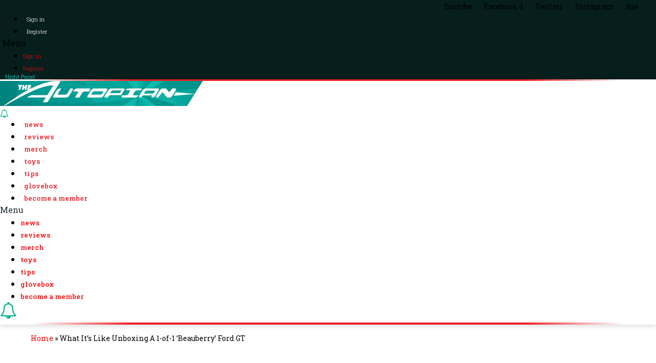

--- FILE ---
content_type: text/html; charset=UTF-8
request_url: https://www.theautopian.com/what-its-like-unboxing-a-1-of-1-beauberry-ford-gt/
body_size: 80565
content:
<!doctype html>
<html lang="en-US">
<head>
	<meta charset="UTF-8">
		<meta name="viewport" content="width=device-width, initial-scale=1">
	<link rel="profile" href="http://gmpg.org/xfn/11">
	<script>
(function() {
    function jzlImageErrorHandler(img) {
        var parent = img.parentElement;
        for (var i = 0; i < parent.children.length; i++) {
            var node = parent.children[i];
            if (node.dataset.error !== 'true') {
                if (node.tagName === 'IMG' || node.tagName === 'SOURCE') {
                    var fallbackApplied = false;
                    if (node.dataset.fallbackSrc != null) {
                        node.src = node.dataset.fallbackSrc;
                        fallbackApplied = true;
                    }
                    if (node.dataset.fallbackSrcset != null) {
                        node.srcset = node.dataset.fallbackSrcset;
                        fallbackApplied = true;
                    }
                    if (node.tagName === 'SOURCE') {
                        if (!fallbackApplied) {
                            node.parentNode.removeChild(node);
                        }
                    }
                }
                node.dataset.error='true';
            }
        }
    }
    window.jzlImageErrorHandler = jzlImageErrorHandler;
})();
</script>
            <script>
            (function () {
                function jazelReady(fn, info) {
                    if (fn == null) {
                        try {
                            throw "jazelReady called with no function";
                        } catch(ex) {
                            console.error(ex);
                        }
                        return;
                    }
                    var type = 'jazelReady';
                    var handle = undefined;
                    if (info != null) {
                        type = info.type;
                        handle = info.handle;
                    }
                    if (document.readyState !== 'loading') {
                        try {
                            fn();
                        } catch(ex) {
                            console.warn(ex);
                            console.warn("A " + type + " function threw an exception", { fn: fn, handle: handle });
                        }
                    } else {
                        document.addEventListener('DOMContentLoaded', function () {
                            try {
                                fn();
                            } catch(ex) {
                                console.warn(ex);
                                console.warn("A " + type + " function threw an exception", { fn: fn, handle: handle });
                            }
                        });
                    }
                }

                function jzlOnScriptLoaded(handle, fn) {
                    if (fn == null) {
                        try {
                            throw "jzlOnScriptLoaded called with no function";
                        } catch(ex) {
                            console.error(ex);
                        }
                        return;
                    }
                    jazelReady(fn, { type: 'jzlOnScriptLoaded', handle: handle });
                }

                function jzlOnInteractive(fn) {
                    if (fn == null) {
                        try {
                            throw "jzlOnInteractive called with no function";
                        } catch(ex) {
                            console.error(ex);
                        }
                        return;
                    }
                    jazelReady(fn, { type: 'jzlOnInteractive' });
                }

                function jzlLoadScript(type, handle, content, onLoad) {
                    function onload() {
                        if (onLoad != null) {
                            onLoad();
                        }
                    }
                    if (type !== 'placeholder') {
                        var scriptTag = document.createElement('script');
                        if (type === 'url') {
                            scriptTag.onload = onload;
                            scriptTag.src = content;
                        } else {
                            scriptTag.innerHTML = content;
                        }
                        document.getElementsByTagName('head')[0]
                            .appendChild(scriptTag);
                    }
                    if (type !== 'url') {
                        onload();
                    }
                }

                window.jazelReady = jazelReady;
                window.jzlOnScriptLoaded = jzlOnScriptLoaded;
                window.jzlOnInteractive = jzlOnInteractive;
                window.jzlLoadScript = jzlLoadScript;

                window.jzlCookieConsent = function(fn) {
                    fn();
                };
            })();
        </script>
        <script>function jazelLog(){}jazelDebugMode=false;</script><meta name='robots' content='index, follow, max-image-preview:large, max-snippet:-1, max-video-preview:-1' />

<!-- Google Tag Manager for WordPress by gtm4wp.com -->
<script data-cfasync="false" data-pagespeed-no-defer type="text/javascript">//<![CDATA[
	var gtm4wp_datalayer_name = "dataLayer";
	var dataLayer = dataLayer || [];
//]]>
</script>
<!-- End Google Tag Manager for WordPress by gtm4wp.com -->
	<!-- This site is optimized with the Yoast SEO plugin v19.12 - https://yoast.com/wordpress/plugins/seo/ -->
	<title>What It&#039;s Like Unboxing A 1-of-1 &#039;Beauberry&#039; Ford GT - The Autopian</title>
	<link rel="canonical" href="https://www.theautopian.com/what-its-like-unboxing-a-1-of-1-beauberry-ford-gt/" />
	<meta property="og:locale" content="en_US" />
	<meta property="og:type" content="article" />
	<meta property="og:title" content="What It&#039;s Like Unboxing A 1-of-1 &#039;Beauberry&#039; Ford GT - The Autopian" />
	<meta property="og:description" content="The internet is full of these ASMR unboxing videos where millions of people watch someone unwrap a new iPad. I love the sounds — the zip of the plastic and the crunch of packaging as it crinkles. It&#8217;s so satisfying! Galpin&#8217;s new &#8220;Beauberry&#8221; Ford GT just showed up and someone suggested we make a car [&hellip;]" />
	<meta property="og:url" content="https://www.theautopian.com/what-its-like-unboxing-a-1-of-1-beauberry-ford-gt/" />
	<meta property="og:site_name" content="The Autopian" />
	<meta property="article:published_time" content="2022-11-29T16:00:34+00:00" />
	<meta property="article:modified_time" content="2022-11-29T16:12:19+00:00" />
	<meta name="author" content="Beau Boeckmann" />
	<meta name="twitter:card" content="summary_large_image" />
	<meta name="twitter:label1" content="Written by" />
	<meta name="twitter:data1" content="Beau Boeckmann" />
	<meta name="twitter:label2" content="Est. reading time" />
	<meta name="twitter:data2" content="3 minutes" />
	<script type="application/ld+json" class="yoast-schema-graph">{"@context":"https://schema.org","@graph":[{"@type":"Article","@id":"https://www.theautopian.com/what-its-like-unboxing-a-1-of-1-beauberry-ford-gt/#article","isPartOf":{"@id":"https://www.theautopian.com/what-its-like-unboxing-a-1-of-1-beauberry-ford-gt/"},"author":{"name":"Beau Boeckmann","@id":"https://dev.theautopian.com/#/schema/person/ee06210b79958e4d2d0bbbd57fe2fa98"},"headline":"What It&#8217;s Like Unboxing A 1-of-1 &#8216;Beauberry&#8217; Ford GT","datePublished":"2022-11-29T16:00:34+00:00","dateModified":"2022-11-29T16:12:19+00:00","mainEntityOfPage":{"@id":"https://www.theautopian.com/what-its-like-unboxing-a-1-of-1-beauberry-ford-gt/"},"wordCount":524,"commentCount":25,"publisher":{"@id":"https://dev.theautopian.com/#organization"},"keywords":["2022 Ford GT","ASMR","Beauberry","BigFeatured","Car ASMR","Car Unboxing","Ford","ford gt","Galpin Auto Sports","Unboxing","Video"],"articleSection":["Car News"],"inLanguage":"en-US","potentialAction":[{"@type":"CommentAction","name":"Comment","target":["https://www.theautopian.com/what-its-like-unboxing-a-1-of-1-beauberry-ford-gt/#respond"]}],"copyrightYear":"2022","copyrightHolder":{"@id":"https://www.theautopian.com/#organization"}},{"@type":"WebPage","@id":"https://www.theautopian.com/what-its-like-unboxing-a-1-of-1-beauberry-ford-gt/","url":"https://www.theautopian.com/what-its-like-unboxing-a-1-of-1-beauberry-ford-gt/","name":"What It's Like Unboxing A 1-of-1 'Beauberry' Ford GT - The Autopian","isPartOf":{"@id":"https://dev.theautopian.com/#website"},"datePublished":"2022-11-29T16:00:34+00:00","dateModified":"2022-11-29T16:12:19+00:00","breadcrumb":{"@id":"https://www.theautopian.com/what-its-like-unboxing-a-1-of-1-beauberry-ford-gt/#breadcrumb"},"inLanguage":"en-US","potentialAction":[{"@type":"ReadAction","target":["https://www.theautopian.com/what-its-like-unboxing-a-1-of-1-beauberry-ford-gt/"]}]},{"@type":"BreadcrumbList","@id":"https://www.theautopian.com/what-its-like-unboxing-a-1-of-1-beauberry-ford-gt/#breadcrumb","itemListElement":[{"@type":"ListItem","position":1,"name":"Home","item":"https://www.theautopian.com/"},{"@type":"ListItem","position":2,"name":"What It&#8217;s Like Unboxing A 1-of-1 &#8216;Beauberry&#8217; Ford GT"}]},{"@type":"WebSite","@id":"https://dev.theautopian.com/#website","url":"https://dev.theautopian.com/","name":"The Autopian","description":"A Car Site About Cars","publisher":{"@id":"https://dev.theautopian.com/#organization"},"inLanguage":"en-US"},{"@type":"Organization","@id":"https://dev.theautopian.com/#organization","name":"The Autopian","url":"https://dev.theautopian.com/","logo":{"@type":"ImageObject","inLanguage":"en-US","@id":"https://dev.theautopian.com/#/schema/logo/image/","url":"https://images-stag.jazelc.com/uploads/theautopian-m2en/autopian-logo.webp","contentUrl":"https://images-stag.jazelc.com/uploads/theautopian-m2en/autopian-logo.webp","width":768,"height":94,"caption":"The Autopian"},"image":{"@id":"https://dev.theautopian.com/#/schema/logo/image/"}},{"@type":"Person","@id":"https://dev.theautopian.com/#/schema/person/ee06210b79958e4d2d0bbbd57fe2fa98","name":"Beau Boeckmann","image":{"@type":"ImageObject","inLanguage":"en-US","@id":"https://dev.theautopian.com/#/schema/person/image/","url":"https://secure.gravatar.com/avatar/e4dbf07d5fe68e36bee224291b5cd2f7?s=96&d=retro&r=g","contentUrl":"https://secure.gravatar.com/avatar/e4dbf07d5fe68e36bee224291b5cd2f7?s=96&d=retro&r=g","caption":"Beau Boeckmann"},"description":"Co-Founder of The Autopian and President of Galpin Motors and Galpin Autosports. The only man (alive) to have flipped two microcars and crashed a car from the 19th century in the 21st century.","url":"https://www.theautopian.com/author/autopianuser7/"}]}</script>
	<!-- / Yoast SEO plugin. -->


<link rel='dns-prefetch' href='//www.flashb.id' />
<link rel='dns-prefetch' href='//images-stag.jazelc.com' />
		<!-- This site uses the Google Analytics by MonsterInsights plugin v8.12.1 - Using Analytics tracking - https://www.monsterinsights.com/ -->
							<script
				src="//www.googletagmanager.com/gtag/js?id=G-T39SEH5239"  data-cfasync="false" data-wpfc-render="false" type="text/javascript" async></script>
			<script data-cfasync="false" data-wpfc-render="false" type="text/javascript">
				var mi_version = '8.12.1';
				var mi_track_user = true;
				var mi_no_track_reason = '';
				
								var disableStrs = [
										'ga-disable-G-T39SEH5239',
														];

				/* Function to detect opted out users */
				function __gtagTrackerIsOptedOut() {
					for (var index = 0; index < disableStrs.length; index++) {
						if (document.cookie.indexOf(disableStrs[index] + '=true') > -1) {
							return true;
						}
					}

					return false;
				}

				/* Disable tracking if the opt-out cookie exists. */
				if (__gtagTrackerIsOptedOut()) {
					for (var index = 0; index < disableStrs.length; index++) {
						window[disableStrs[index]] = true;
					}
				}

				/* Opt-out function */
				function __gtagTrackerOptout() {
					for (var index = 0; index < disableStrs.length; index++) {
						document.cookie = disableStrs[index] + '=true; expires=Thu, 31 Dec 2099 23:59:59 UTC; path=/';
						window[disableStrs[index]] = true;
					}
				}

				if ('undefined' === typeof gaOptout) {
					function gaOptout() {
						__gtagTrackerOptout();
					}
				}
								window.dataLayer = window.dataLayer || [];

				window.MonsterInsightsDualTracker = {
					helpers: {},
					trackers: {},
				};
				if (mi_track_user) {
					function __gtagDataLayer() {
						dataLayer.push(arguments);
					}

					function __gtagTracker(type, name, parameters) {
						if (!parameters) {
							parameters = {};
						}

						if (parameters.send_to) {
							__gtagDataLayer.apply(null, arguments);
							return;
						}

						if (type === 'event') {
														parameters.send_to = monsterinsights_frontend.v4_id;
							var hookName = name;
							if (typeof parameters['event_category'] !== 'undefined') {
								hookName = parameters['event_category'] + ':' + name;
							}

							if (typeof MonsterInsightsDualTracker.trackers[hookName] !== 'undefined') {
								MonsterInsightsDualTracker.trackers[hookName](parameters);
							} else {
								__gtagDataLayer('event', name, parameters);
							}
							
													} else {
							__gtagDataLayer.apply(null, arguments);
						}
					}

					__gtagTracker('js', new Date());
					__gtagTracker('set', {
						'developer_id.dZGIzZG': true,
											});
										__gtagTracker('config', 'G-T39SEH5239', {"forceSSL":"true","link_attribution":"true","author":"Beau Boeckmann"} );
															window.gtag = __gtagTracker;										(function () {
						/* https://developers.google.com/analytics/devguides/collection/analyticsjs/ */
						/* ga and __gaTracker compatibility shim. */
						var noopfn = function () {
							return null;
						};
						var newtracker = function () {
							return new Tracker();
						};
						var Tracker = function () {
							return null;
						};
						var p = Tracker.prototype;
						p.get = noopfn;
						p.set = noopfn;
						p.send = function () {
							var args = Array.prototype.slice.call(arguments);
							args.unshift('send');
							__gaTracker.apply(null, args);
						};
						var __gaTracker = function () {
							var len = arguments.length;
							if (len === 0) {
								return;
							}
							var f = arguments[len - 1];
							if (typeof f !== 'object' || f === null || typeof f.hitCallback !== 'function') {
								if ('send' === arguments[0]) {
									var hitConverted, hitObject = false, action;
									if ('event' === arguments[1]) {
										if ('undefined' !== typeof arguments[3]) {
											hitObject = {
												'eventAction': arguments[3],
												'eventCategory': arguments[2],
												'eventLabel': arguments[4],
												'value': arguments[5] ? arguments[5] : 1,
											}
										}
									}
									if ('pageview' === arguments[1]) {
										if ('undefined' !== typeof arguments[2]) {
											hitObject = {
												'eventAction': 'page_view',
												'page_path': arguments[2],
											}
										}
									}
									if (typeof arguments[2] === 'object') {
										hitObject = arguments[2];
									}
									if (typeof arguments[5] === 'object') {
										Object.assign(hitObject, arguments[5]);
									}
									if ('undefined' !== typeof arguments[1].hitType) {
										hitObject = arguments[1];
										if ('pageview' === hitObject.hitType) {
											hitObject.eventAction = 'page_view';
										}
									}
									if (hitObject) {
										action = 'timing' === arguments[1].hitType ? 'timing_complete' : hitObject.eventAction;
										hitConverted = mapArgs(hitObject);
										__gtagTracker('event', action, hitConverted);
									}
								}
								return;
							}

							function mapArgs(args) {
								var arg, hit = {};
								var gaMap = {
									'eventCategory': 'event_category',
									'eventAction': 'event_action',
									'eventLabel': 'event_label',
									'eventValue': 'event_value',
									'nonInteraction': 'non_interaction',
									'timingCategory': 'event_category',
									'timingVar': 'name',
									'timingValue': 'value',
									'timingLabel': 'event_label',
									'page': 'page_path',
									'location': 'page_location',
									'title': 'page_title',
								};
								for (arg in args) {
																		if (!(!args.hasOwnProperty(arg) || !gaMap.hasOwnProperty(arg))) {
										hit[gaMap[arg]] = args[arg];
									} else {
										hit[arg] = args[arg];
									}
								}
								return hit;
							}

							try {
								f.hitCallback();
							} catch (ex) {
							}
						};
						__gaTracker.create = newtracker;
						__gaTracker.getByName = newtracker;
						__gaTracker.getAll = function () {
							return [];
						};
						__gaTracker.remove = noopfn;
						__gaTracker.loaded = true;
						window['__gaTracker'] = __gaTracker;
					})();
									} else {
										console.log("");
					(function () {
						function __gtagTracker() {
							return null;
						}

						window['__gtagTracker'] = __gtagTracker;
						window['gtag'] = __gtagTracker;
					})();
									}
			</script>
				<!-- / Google Analytics by MonsterInsights -->
		<link rel='stylesheet' id='wp-block-library-css' href='https://www.theautopian.com/wp/wp-includes/css/dist/block-library/style.min.css?ver=6.1.1' type='text/css' media='all' />
<style id='wp-block-library-inline-css' type='text/css'>
.has-text-align-justify{text-align:justify;}
</style>
<link rel='stylesheet' id='mediaelement-css' href='https://www.theautopian.com/wp/wp-includes/js/mediaelement/mediaelementplayer-legacy.min.css?ver=4.2.17' type='text/css' media='all' />
<link rel='stylesheet' id='wp-mediaelement-css' href='https://www.theautopian.com/wp/wp-includes/js/mediaelement/wp-mediaelement.min.css?ver=6.1.1' type='text/css' media='all' />
<link rel='stylesheet' id='classic-theme-styles-css' href='https://www.theautopian.com/wp/wp-includes/css/classic-themes.min.css?ver=1' type='text/css' media='all' />
<style id='global-styles-inline-css' type='text/css'>
body{--wp--preset--color--black: #000000;--wp--preset--color--cyan-bluish-gray: #abb8c3;--wp--preset--color--white: #ffffff;--wp--preset--color--pale-pink: #f78da7;--wp--preset--color--vivid-red: #cf2e2e;--wp--preset--color--luminous-vivid-orange: #ff6900;--wp--preset--color--luminous-vivid-amber: #fcb900;--wp--preset--color--light-green-cyan: #7bdcb5;--wp--preset--color--vivid-green-cyan: #00d084;--wp--preset--color--pale-cyan-blue: #8ed1fc;--wp--preset--color--vivid-cyan-blue: #0693e3;--wp--preset--color--vivid-purple: #9b51e0;--wp--preset--gradient--vivid-cyan-blue-to-vivid-purple: linear-gradient(135deg,rgba(6,147,227,1) 0%,rgb(155,81,224) 100%);--wp--preset--gradient--light-green-cyan-to-vivid-green-cyan: linear-gradient(135deg,rgb(122,220,180) 0%,rgb(0,208,130) 100%);--wp--preset--gradient--luminous-vivid-amber-to-luminous-vivid-orange: linear-gradient(135deg,rgba(252,185,0,1) 0%,rgba(255,105,0,1) 100%);--wp--preset--gradient--luminous-vivid-orange-to-vivid-red: linear-gradient(135deg,rgba(255,105,0,1) 0%,rgb(207,46,46) 100%);--wp--preset--gradient--very-light-gray-to-cyan-bluish-gray: linear-gradient(135deg,rgb(238,238,238) 0%,rgb(169,184,195) 100%);--wp--preset--gradient--cool-to-warm-spectrum: linear-gradient(135deg,rgb(74,234,220) 0%,rgb(151,120,209) 20%,rgb(207,42,186) 40%,rgb(238,44,130) 60%,rgb(251,105,98) 80%,rgb(254,248,76) 100%);--wp--preset--gradient--blush-light-purple: linear-gradient(135deg,rgb(255,206,236) 0%,rgb(152,150,240) 100%);--wp--preset--gradient--blush-bordeaux: linear-gradient(135deg,rgb(254,205,165) 0%,rgb(254,45,45) 50%,rgb(107,0,62) 100%);--wp--preset--gradient--luminous-dusk: linear-gradient(135deg,rgb(255,203,112) 0%,rgb(199,81,192) 50%,rgb(65,88,208) 100%);--wp--preset--gradient--pale-ocean: linear-gradient(135deg,rgb(255,245,203) 0%,rgb(182,227,212) 50%,rgb(51,167,181) 100%);--wp--preset--gradient--electric-grass: linear-gradient(135deg,rgb(202,248,128) 0%,rgb(113,206,126) 100%);--wp--preset--gradient--midnight: linear-gradient(135deg,rgb(2,3,129) 0%,rgb(40,116,252) 100%);--wp--preset--duotone--dark-grayscale: url('#wp-duotone-dark-grayscale');--wp--preset--duotone--grayscale: url('#wp-duotone-grayscale');--wp--preset--duotone--purple-yellow: url('#wp-duotone-purple-yellow');--wp--preset--duotone--blue-red: url('#wp-duotone-blue-red');--wp--preset--duotone--midnight: url('#wp-duotone-midnight');--wp--preset--duotone--magenta-yellow: url('#wp-duotone-magenta-yellow');--wp--preset--duotone--purple-green: url('#wp-duotone-purple-green');--wp--preset--duotone--blue-orange: url('#wp-duotone-blue-orange');--wp--preset--font-size--small: 13px;--wp--preset--font-size--medium: 20px;--wp--preset--font-size--large: 36px;--wp--preset--font-size--x-large: 42px;--wp--preset--spacing--20: 0.44rem;--wp--preset--spacing--30: 0.67rem;--wp--preset--spacing--40: 1rem;--wp--preset--spacing--50: 1.5rem;--wp--preset--spacing--60: 2.25rem;--wp--preset--spacing--70: 3.38rem;--wp--preset--spacing--80: 5.06rem;}:where(.is-layout-flex){gap: 0.5em;}body .is-layout-flow > .alignleft{float: left;margin-inline-start: 0;margin-inline-end: 2em;}body .is-layout-flow > .alignright{float: right;margin-inline-start: 2em;margin-inline-end: 0;}body .is-layout-flow > .aligncenter{margin-left: auto !important;margin-right: auto !important;}body .is-layout-constrained > .alignleft{float: left;margin-inline-start: 0;margin-inline-end: 2em;}body .is-layout-constrained > .alignright{float: right;margin-inline-start: 2em;margin-inline-end: 0;}body .is-layout-constrained > .aligncenter{margin-left: auto !important;margin-right: auto !important;}body .is-layout-constrained > :where(:not(.alignleft):not(.alignright):not(.alignfull)){max-width: var(--wp--style--global--content-size);margin-left: auto !important;margin-right: auto !important;}body .is-layout-constrained > .alignwide{max-width: var(--wp--style--global--wide-size);}body .is-layout-flex{display: flex;}body .is-layout-flex{flex-wrap: wrap;align-items: center;}body .is-layout-flex > *{margin: 0;}:where(.wp-block-columns.is-layout-flex){gap: 2em;}.has-black-color{color: var(--wp--preset--color--black) !important;}.has-cyan-bluish-gray-color{color: var(--wp--preset--color--cyan-bluish-gray) !important;}.has-white-color{color: var(--wp--preset--color--white) !important;}.has-pale-pink-color{color: var(--wp--preset--color--pale-pink) !important;}.has-vivid-red-color{color: var(--wp--preset--color--vivid-red) !important;}.has-luminous-vivid-orange-color{color: var(--wp--preset--color--luminous-vivid-orange) !important;}.has-luminous-vivid-amber-color{color: var(--wp--preset--color--luminous-vivid-amber) !important;}.has-light-green-cyan-color{color: var(--wp--preset--color--light-green-cyan) !important;}.has-vivid-green-cyan-color{color: var(--wp--preset--color--vivid-green-cyan) !important;}.has-pale-cyan-blue-color{color: var(--wp--preset--color--pale-cyan-blue) !important;}.has-vivid-cyan-blue-color{color: var(--wp--preset--color--vivid-cyan-blue) !important;}.has-vivid-purple-color{color: var(--wp--preset--color--vivid-purple) !important;}.has-black-background-color{background-color: var(--wp--preset--color--black) !important;}.has-cyan-bluish-gray-background-color{background-color: var(--wp--preset--color--cyan-bluish-gray) !important;}.has-white-background-color{background-color: var(--wp--preset--color--white) !important;}.has-pale-pink-background-color{background-color: var(--wp--preset--color--pale-pink) !important;}.has-vivid-red-background-color{background-color: var(--wp--preset--color--vivid-red) !important;}.has-luminous-vivid-orange-background-color{background-color: var(--wp--preset--color--luminous-vivid-orange) !important;}.has-luminous-vivid-amber-background-color{background-color: var(--wp--preset--color--luminous-vivid-amber) !important;}.has-light-green-cyan-background-color{background-color: var(--wp--preset--color--light-green-cyan) !important;}.has-vivid-green-cyan-background-color{background-color: var(--wp--preset--color--vivid-green-cyan) !important;}.has-pale-cyan-blue-background-color{background-color: var(--wp--preset--color--pale-cyan-blue) !important;}.has-vivid-cyan-blue-background-color{background-color: var(--wp--preset--color--vivid-cyan-blue) !important;}.has-vivid-purple-background-color{background-color: var(--wp--preset--color--vivid-purple) !important;}.has-black-border-color{border-color: var(--wp--preset--color--black) !important;}.has-cyan-bluish-gray-border-color{border-color: var(--wp--preset--color--cyan-bluish-gray) !important;}.has-white-border-color{border-color: var(--wp--preset--color--white) !important;}.has-pale-pink-border-color{border-color: var(--wp--preset--color--pale-pink) !important;}.has-vivid-red-border-color{border-color: var(--wp--preset--color--vivid-red) !important;}.has-luminous-vivid-orange-border-color{border-color: var(--wp--preset--color--luminous-vivid-orange) !important;}.has-luminous-vivid-amber-border-color{border-color: var(--wp--preset--color--luminous-vivid-amber) !important;}.has-light-green-cyan-border-color{border-color: var(--wp--preset--color--light-green-cyan) !important;}.has-vivid-green-cyan-border-color{border-color: var(--wp--preset--color--vivid-green-cyan) !important;}.has-pale-cyan-blue-border-color{border-color: var(--wp--preset--color--pale-cyan-blue) !important;}.has-vivid-cyan-blue-border-color{border-color: var(--wp--preset--color--vivid-cyan-blue) !important;}.has-vivid-purple-border-color{border-color: var(--wp--preset--color--vivid-purple) !important;}.has-vivid-cyan-blue-to-vivid-purple-gradient-background{background: var(--wp--preset--gradient--vivid-cyan-blue-to-vivid-purple) !important;}.has-light-green-cyan-to-vivid-green-cyan-gradient-background{background: var(--wp--preset--gradient--light-green-cyan-to-vivid-green-cyan) !important;}.has-luminous-vivid-amber-to-luminous-vivid-orange-gradient-background{background: var(--wp--preset--gradient--luminous-vivid-amber-to-luminous-vivid-orange) !important;}.has-luminous-vivid-orange-to-vivid-red-gradient-background{background: var(--wp--preset--gradient--luminous-vivid-orange-to-vivid-red) !important;}.has-very-light-gray-to-cyan-bluish-gray-gradient-background{background: var(--wp--preset--gradient--very-light-gray-to-cyan-bluish-gray) !important;}.has-cool-to-warm-spectrum-gradient-background{background: var(--wp--preset--gradient--cool-to-warm-spectrum) !important;}.has-blush-light-purple-gradient-background{background: var(--wp--preset--gradient--blush-light-purple) !important;}.has-blush-bordeaux-gradient-background{background: var(--wp--preset--gradient--blush-bordeaux) !important;}.has-luminous-dusk-gradient-background{background: var(--wp--preset--gradient--luminous-dusk) !important;}.has-pale-ocean-gradient-background{background: var(--wp--preset--gradient--pale-ocean) !important;}.has-electric-grass-gradient-background{background: var(--wp--preset--gradient--electric-grass) !important;}.has-midnight-gradient-background{background: var(--wp--preset--gradient--midnight) !important;}.has-small-font-size{font-size: var(--wp--preset--font-size--small) !important;}.has-medium-font-size{font-size: var(--wp--preset--font-size--medium) !important;}.has-large-font-size{font-size: var(--wp--preset--font-size--large) !important;}.has-x-large-font-size{font-size: var(--wp--preset--font-size--x-large) !important;}
.wp-block-navigation a:where(:not(.wp-element-button)){color: inherit;}
:where(.wp-block-columns.is-layout-flex){gap: 2em;}
.wp-block-pullquote{font-size: 1.5em;line-height: 1.6;}
</style>
<link rel='stylesheet' id='jzl_m2en_stage-css' href='/content/plugins/jzl-core/utils/m2en-stage/css/m2en-stage.css?ver=20210608' type='text/css' media='all' />
<link rel='stylesheet' id='jzl-lazy-load-stimulus-style-css' href='/content/plugins/jzl-core/core/lazy-load/css/lazyLoadStimulus.css?ver=20211230-0000' type='text/css' media='all' />
<link rel='stylesheet' id='jzl_lmntr_matl_dsgn_css-css' href='/content/plugins/jzl-core/integrations/elementor/material-design/css/forms.css?ver=20200510-1501' type='text/css' media='all' />
<style id='jzl_gf_browser_css-inline-css' type='text/css'>

.gform_wrapper.gform_validation_error li.gfield {
    margin-bottom: 6px!important;
    border-top: 1px solid transparent;
    border-bottom: 1px solid transparent;
    padding-bottom: 6px;
    padding-top: 8px;
}
.gform_wrapper.gform_validation_error li.gfield label.gfield_label,
.gform_wrapper.gform_validation_error li.gfield div.ginput_container {
    margin-top: 12px;
}
    
</style>
<link rel='stylesheet' id='wpdiscuz-frontend-css-css' href='/content/plugins/wpdiscuz/themes/default/style.css?ver=7.4.2' type='text/css' media='all' />
<style id='wpdiscuz-frontend-css-inline-css' type='text/css'>
 #wpdcom .wpd-blog-administrator .wpd-comment-label{color:#ffffff;background-color:#de00f7;border:none}#wpdcom .wpd-blog-administrator .wpd-comment-author, #wpdcom .wpd-blog-administrator .wpd-comment-author a{color:#de00f7}#wpdcom.wpd-layout-1 .wpd-comment .wpd-blog-administrator .wpd-avatar img{border-color:#de00f7}#wpdcom.wpd-layout-2 .wpd-comment.wpd-reply .wpd-comment-wrap.wpd-blog-administrator{border-left:3px solid #de00f7}#wpdcom.wpd-layout-2 .wpd-comment .wpd-blog-administrator .wpd-avatar img{border-bottom-color:#de00f7}#wpdcom.wpd-layout-3 .wpd-blog-administrator .wpd-comment-subheader{border-top:1px dashed #de00f7}#wpdcom.wpd-layout-3 .wpd-reply .wpd-blog-administrator .wpd-comment-right{border-left:1px solid #de00f7}#wpdcom .wpd-blog-analytics .wpd-comment-label{color:#ffffff;background-color:#00B38F;border:none}#wpdcom .wpd-blog-analytics .wpd-comment-author, #wpdcom .wpd-blog-analytics .wpd-comment-author a{color:#00B38F}#wpdcom.wpd-layout-1 .wpd-comment .wpd-blog-analytics .wpd-avatar img{border-color:#00B38F}#wpdcom.wpd-layout-2 .wpd-comment .wpd-blog-analytics .wpd-avatar img{border-bottom-color:#00B38F}#wpdcom.wpd-layout-3 .wpd-blog-analytics .wpd-comment-subheader{border-top:1px dashed #00B38F}#wpdcom.wpd-layout-3 .wpd-reply .wpd-blog-analytics .wpd-comment-right{border-left:1px solid #00B38F}#wpdcom .wpd-blog-author .wpd-comment-label{color:#ffffff;background-color:#f70000;border:none}#wpdcom .wpd-blog-author .wpd-comment-author, #wpdcom .wpd-blog-author .wpd-comment-author a{color:#f70000}#wpdcom.wpd-layout-1 .wpd-comment .wpd-blog-author .wpd-avatar img{border-color:#f70000}#wpdcom.wpd-layout-2 .wpd-comment .wpd-blog-author .wpd-avatar img{border-bottom-color:#f70000}#wpdcom.wpd-layout-3 .wpd-blog-author .wpd-comment-subheader{border-top:1px dashed #f70000}#wpdcom.wpd-layout-3 .wpd-reply .wpd-blog-author .wpd-comment-right{border-left:1px solid #f70000}#wpdcom .wpd-blog-requestb .wpd-comment-label{color:#ffffff;background-color:#00B38F;border:none}#wpdcom .wpd-blog-requestb .wpd-comment-author, #wpdcom .wpd-blog-requestb .wpd-comment-author a{color:#00B38F}#wpdcom.wpd-layout-1 .wpd-comment .wpd-blog-requestb .wpd-avatar img{border-color:#00B38F}#wpdcom.wpd-layout-2 .wpd-comment .wpd-blog-requestb .wpd-avatar img{border-bottom-color:#00B38F}#wpdcom.wpd-layout-3 .wpd-blog-requestb .wpd-comment-subheader{border-top:1px dashed #00B38F}#wpdcom.wpd-layout-3 .wpd-reply .wpd-blog-requestb .wpd-comment-right{border-left:1px solid #00B38F}#wpdcom .wpd-blog-buildout .wpd-comment-label{color:#ffffff;background-color:#00B38F;border:none}#wpdcom .wpd-blog-buildout .wpd-comment-author, #wpdcom .wpd-blog-buildout .wpd-comment-author a{color:#00B38F}#wpdcom.wpd-layout-1 .wpd-comment .wpd-blog-buildout .wpd-avatar img{border-color:#00B38F}#wpdcom.wpd-layout-2 .wpd-comment .wpd-blog-buildout .wpd-avatar img{border-bottom-color:#00B38F}#wpdcom.wpd-layout-3 .wpd-blog-buildout .wpd-comment-subheader{border-top:1px dashed #00B38F}#wpdcom.wpd-layout-3 .wpd-reply .wpd-blog-buildout .wpd-comment-right{border-left:1px solid #00B38F}#wpdcom .wpd-blog-csr .wpd-comment-label{color:#ffffff;background-color:#00B38F;border:none}#wpdcom .wpd-blog-csr .wpd-comment-author, #wpdcom .wpd-blog-csr .wpd-comment-author a{color:#00B38F}#wpdcom.wpd-layout-1 .wpd-comment .wpd-blog-csr .wpd-avatar img{border-color:#00B38F}#wpdcom.wpd-layout-2 .wpd-comment .wpd-blog-csr .wpd-avatar img{border-bottom-color:#00B38F}#wpdcom.wpd-layout-3 .wpd-blog-csr .wpd-comment-subheader{border-top:1px dashed #00B38F}#wpdcom.wpd-layout-3 .wpd-reply .wpd-blog-csr .wpd-comment-right{border-left:1px solid #00B38F}#wpdcom .wpd-blog-client .wpd-comment-label{color:#ffffff;background-color:#00B38F;border:none}#wpdcom .wpd-blog-client .wpd-comment-author, #wpdcom .wpd-blog-client .wpd-comment-author a{color:#00B38F}#wpdcom.wpd-layout-1 .wpd-comment .wpd-blog-client .wpd-avatar img{border-color:#00B38F}#wpdcom.wpd-layout-2 .wpd-comment .wpd-blog-client .wpd-avatar img{border-bottom-color:#00B38F}#wpdcom.wpd-layout-3 .wpd-blog-client .wpd-comment-subheader{border-top:1px dashed #00B38F}#wpdcom.wpd-layout-3 .wpd-reply .wpd-blog-client .wpd-comment-right{border-left:1px solid #00B38F}#wpdcom .wpd-blog-specialb .wpd-comment-label{color:#ffffff;background-color:#00B38F;border:none}#wpdcom .wpd-blog-specialb .wpd-comment-author, #wpdcom .wpd-blog-specialb .wpd-comment-author a{color:#00B38F}#wpdcom.wpd-layout-1 .wpd-comment .wpd-blog-specialb .wpd-avatar img{border-color:#00B38F}#wpdcom.wpd-layout-2 .wpd-comment .wpd-blog-specialb .wpd-avatar img{border-bottom-color:#00B38F}#wpdcom.wpd-layout-3 .wpd-blog-specialb .wpd-comment-subheader{border-top:1px dashed #00B38F}#wpdcom.wpd-layout-3 .wpd-reply .wpd-blog-specialb .wpd-comment-right{border-left:1px solid #00B38F}#wpdcom .wpd-blog-clientsuper .wpd-comment-label{color:#ffffff;background-color:#00B38F;border:none}#wpdcom .wpd-blog-clientsuper .wpd-comment-author, #wpdcom .wpd-blog-clientsuper .wpd-comment-author a{color:#00B38F}#wpdcom.wpd-layout-1 .wpd-comment .wpd-blog-clientsuper .wpd-avatar img{border-color:#00B38F}#wpdcom.wpd-layout-2 .wpd-comment .wpd-blog-clientsuper .wpd-avatar img{border-bottom-color:#00B38F}#wpdcom.wpd-layout-3 .wpd-blog-clientsuper .wpd-comment-subheader{border-top:1px dashed #00B38F}#wpdcom.wpd-layout-3 .wpd-reply .wpd-blog-clientsuper .wpd-comment-right{border-left:1px solid #00B38F}#wpdcom .wpd-blog-contributor .wpd-comment-label{color:#ffffff;background-color:#28a745;border:none}#wpdcom .wpd-blog-contributor .wpd-comment-author, #wpdcom .wpd-blog-contributor .wpd-comment-author a{color:#28a745}#wpdcom.wpd-layout-1 .wpd-comment .wpd-blog-contributor .wpd-avatar img{border-color:#28a745}#wpdcom.wpd-layout-2 .wpd-comment .wpd-blog-contributor .wpd-avatar img{border-bottom-color:#28a745}#wpdcom.wpd-layout-3 .wpd-blog-contributor .wpd-comment-subheader{border-top:1px dashed #28a745}#wpdcom.wpd-layout-3 .wpd-reply .wpd-blog-contributor .wpd-comment-right{border-left:1px solid #28a745}#wpdcom .wpd-blog-editor .wpd-comment-label{color:#ffffff;background-color:#132df4;border:none}#wpdcom .wpd-blog-editor .wpd-comment-author, #wpdcom .wpd-blog-editor .wpd-comment-author a{color:#132df4}#wpdcom.wpd-layout-1 .wpd-comment .wpd-blog-editor .wpd-avatar img{border-color:#132df4}#wpdcom.wpd-layout-2 .wpd-comment.wpd-reply .wpd-comment-wrap.wpd-blog-editor{border-left:3px solid #132df4}#wpdcom.wpd-layout-2 .wpd-comment .wpd-blog-editor .wpd-avatar img{border-bottom-color:#132df4}#wpdcom.wpd-layout-3 .wpd-blog-editor .wpd-comment-subheader{border-top:1px dashed #132df4}#wpdcom.wpd-layout-3 .wpd-reply .wpd-blog-editor .wpd-comment-right{border-left:1px solid #132df4}#wpdcom .wpd-blog-leads .wpd-comment-label{color:#ffffff;background-color:#00B38F;border:none}#wpdcom .wpd-blog-leads .wpd-comment-author, #wpdcom .wpd-blog-leads .wpd-comment-author a{color:#00B38F}#wpdcom.wpd-layout-1 .wpd-comment .wpd-blog-leads .wpd-avatar img{border-color:#00B38F}#wpdcom.wpd-layout-2 .wpd-comment .wpd-blog-leads .wpd-avatar img{border-bottom-color:#00B38F}#wpdcom.wpd-layout-3 .wpd-blog-leads .wpd-comment-subheader{border-top:1px dashed #00B38F}#wpdcom.wpd-layout-3 .wpd-reply .wpd-blog-leads .wpd-comment-right{border-left:1px solid #00B38F}#wpdcom .wpd-blog-leadsnonsecure .wpd-comment-label{color:#ffffff;background-color:#00B38F;border:none}#wpdcom .wpd-blog-leadsnonsecure .wpd-comment-author, #wpdcom .wpd-blog-leadsnonsecure .wpd-comment-author a{color:#00B38F}#wpdcom.wpd-layout-1 .wpd-comment .wpd-blog-leadsnonsecure .wpd-avatar img{border-color:#00B38F}#wpdcom.wpd-layout-2 .wpd-comment .wpd-blog-leadsnonsecure .wpd-avatar img{border-bottom-color:#00B38F}#wpdcom.wpd-layout-3 .wpd-blog-leadsnonsecure .wpd-comment-subheader{border-top:1px dashed #00B38F}#wpdcom.wpd-layout-3 .wpd-reply .wpd-blog-leadsnonsecure .wpd-comment-right{border-left:1px solid #00B38F}#wpdcom .wpd-blog-seo .wpd-comment-label{color:#ffffff;background-color:#00B38F;border:none}#wpdcom .wpd-blog-seo .wpd-comment-author, #wpdcom .wpd-blog-seo .wpd-comment-author a{color:#00B38F}#wpdcom.wpd-layout-1 .wpd-comment .wpd-blog-seo .wpd-avatar img{border-color:#00B38F}#wpdcom.wpd-layout-2 .wpd-comment .wpd-blog-seo .wpd-avatar img{border-bottom-color:#00B38F}#wpdcom.wpd-layout-3 .wpd-blog-seo .wpd-comment-subheader{border-top:1px dashed #00B38F}#wpdcom.wpd-layout-3 .wpd-reply .wpd-blog-seo .wpd-comment-right{border-left:1px solid #00B38F}#wpdcom .wpd-blog-requesta .wpd-comment-label{color:#ffffff;background-color:#00B38F;border:none}#wpdcom .wpd-blog-requesta .wpd-comment-author, #wpdcom .wpd-blog-requesta .wpd-comment-author a{color:#00B38F}#wpdcom.wpd-layout-1 .wpd-comment .wpd-blog-requesta .wpd-avatar img{border-color:#00B38F}#wpdcom.wpd-layout-2 .wpd-comment .wpd-blog-requesta .wpd-avatar img{border-bottom-color:#00B38F}#wpdcom.wpd-layout-3 .wpd-blog-requesta .wpd-comment-subheader{border-top:1px dashed #00B38F}#wpdcom.wpd-layout-3 .wpd-reply .wpd-blog-requesta .wpd-comment-right{border-left:1px solid #00B38F}#wpdcom .wpd-blog-subscriber .wpd-comment-label{color:#ffffff;background-color:#28a745;border:none}#wpdcom .wpd-blog-subscriber .wpd-comment-author, #wpdcom .wpd-blog-subscriber .wpd-comment-author a{color:#28a745}#wpdcom.wpd-layout-2 .wpd-comment .wpd-blog-subscriber .wpd-avatar img{border-bottom-color:#28a745}#wpdcom.wpd-layout-3 .wpd-blog-subscriber .wpd-comment-subheader{border-top:1px dashed #28a745}#wpdcom .wpd-blog-clientseo .wpd-comment-label{color:#ffffff;background-color:#00B38F;border:none}#wpdcom .wpd-blog-clientseo .wpd-comment-author, #wpdcom .wpd-blog-clientseo .wpd-comment-author a{color:#00B38F}#wpdcom.wpd-layout-1 .wpd-comment .wpd-blog-clientseo .wpd-avatar img{border-color:#00B38F}#wpdcom.wpd-layout-2 .wpd-comment .wpd-blog-clientseo .wpd-avatar img{border-bottom-color:#00B38F}#wpdcom.wpd-layout-3 .wpd-blog-clientseo .wpd-comment-subheader{border-top:1px dashed #00B38F}#wpdcom.wpd-layout-3 .wpd-reply .wpd-blog-clientseo .wpd-comment-right{border-left:1px solid #00B38F}#wpdcom .wpd-blog-wpseo_manager .wpd-comment-label{color:#ffffff;background-color:#00B38F;border:none}#wpdcom .wpd-blog-wpseo_manager .wpd-comment-author, #wpdcom .wpd-blog-wpseo_manager .wpd-comment-author a{color:#00B38F}#wpdcom.wpd-layout-1 .wpd-comment .wpd-blog-wpseo_manager .wpd-avatar img{border-color:#00B38F}#wpdcom.wpd-layout-2 .wpd-comment .wpd-blog-wpseo_manager .wpd-avatar img{border-bottom-color:#00B38F}#wpdcom.wpd-layout-3 .wpd-blog-wpseo_manager .wpd-comment-subheader{border-top:1px dashed #00B38F}#wpdcom.wpd-layout-3 .wpd-reply .wpd-blog-wpseo_manager .wpd-comment-right{border-left:1px solid #00B38F}#wpdcom .wpd-blog-wpseo_editor .wpd-comment-label{color:#ffffff;background-color:#00B38F;border:none}#wpdcom .wpd-blog-wpseo_editor .wpd-comment-author, #wpdcom .wpd-blog-wpseo_editor .wpd-comment-author a{color:#00B38F}#wpdcom.wpd-layout-1 .wpd-comment .wpd-blog-wpseo_editor .wpd-avatar img{border-color:#00B38F}#wpdcom.wpd-layout-2 .wpd-comment .wpd-blog-wpseo_editor .wpd-avatar img{border-bottom-color:#00B38F}#wpdcom.wpd-layout-3 .wpd-blog-wpseo_editor .wpd-comment-subheader{border-top:1px dashed #00B38F}#wpdcom.wpd-layout-3 .wpd-reply .wpd-blog-wpseo_editor .wpd-comment-right{border-left:1px solid #00B38F}#wpdcom .wpd-blog-post_author .wpd-comment-label{color:#ffffff;background-color:#00B38F;border:none}#wpdcom .wpd-blog-post_author .wpd-comment-author, #wpdcom .wpd-blog-post_author .wpd-comment-author a{color:#00B38F}#wpdcom .wpd-blog-post_author .wpd-avatar img{border-color:#00B38F}#wpdcom.wpd-layout-1 .wpd-comment .wpd-blog-post_author .wpd-avatar img{border-color:#00B38F}#wpdcom.wpd-layout-2 .wpd-comment.wpd-reply .wpd-comment-wrap.wpd-blog-post_author{border-left:3px solid #00B38F}#wpdcom.wpd-layout-2 .wpd-comment .wpd-blog-post_author .wpd-avatar img{border-bottom-color:#00B38F}#wpdcom.wpd-layout-3 .wpd-blog-post_author .wpd-comment-subheader{border-top:1px dashed #00B38F}#wpdcom.wpd-layout-3 .wpd-reply .wpd-blog-post_author .wpd-comment-right{border-left:1px solid #00B38F}#wpdcom .wpd-blog-guest .wpd-comment-label{color:#ffffff;background-color:#00B38F;border:none}#wpdcom .wpd-blog-guest .wpd-comment-author, #wpdcom .wpd-blog-guest .wpd-comment-author a{color:#00B38F}#wpdcom.wpd-layout-3 .wpd-blog-guest .wpd-comment-subheader{border-top:1px dashed #00B38F}#comments, #respond, .comments-area, #wpdcom{}#wpdcom .ql-editor > *{color:#000000}#wpdcom .ql-editor::before{}#wpdcom .ql-toolbar{border:1px solid #DDDDDD;border-top:none}#wpdcom .ql-container{border:1px solid #DDDDDD;border-bottom:none}#wpdcom .wpd-form-row .wpdiscuz-item input[type="text"], #wpdcom .wpd-form-row .wpdiscuz-item input[type="email"], #wpdcom .wpd-form-row .wpdiscuz-item input[type="url"], #wpdcom .wpd-form-row .wpdiscuz-item input[type="color"], #wpdcom .wpd-form-row .wpdiscuz-item input[type="date"], #wpdcom .wpd-form-row .wpdiscuz-item input[type="datetime"], #wpdcom .wpd-form-row .wpdiscuz-item input[type="datetime-local"], #wpdcom .wpd-form-row .wpdiscuz-item input[type="month"], #wpdcom .wpd-form-row .wpdiscuz-item input[type="number"], #wpdcom .wpd-form-row .wpdiscuz-item input[type="time"], #wpdcom textarea, #wpdcom select{border:1px solid #DDDDDD;color:#000000}#wpdcom .wpd-form-row .wpdiscuz-item textarea{border:1px solid #DDDDDD}#wpdcom input::placeholder, #wpdcom textarea::placeholder, #wpdcom input::-moz-placeholder, #wpdcom textarea::-webkit-input-placeholder{}#wpdcom .wpd-comment-text{color:#000000}#wpdcom .wpd-thread-head .wpd-thread-info{border-bottom:2px solid #00B38F}#wpdcom .wpd-thread-head .wpd-thread-info.wpd-reviews-tab svg{fill:#00B38F}#wpdcom .wpd-thread-head .wpdiscuz-user-settings{border-bottom:2px solid #00B38F}#wpdcom .wpd-thread-head .wpdiscuz-user-settings:hover{color:#00B38F}#wpdcom .wpd-comment .wpd-follow-link:hover{color:#00B38F}#wpdcom .wpd-comment-status .wpd-sticky{color:#00B38F}#wpdcom .wpd-thread-filter .wpdf-active{color:#00B38F;border-bottom-color:#00B38F}#wpdcom .wpd-comment-info-bar{border:1px dashed #33c3a6;background:#e6f8f4}#wpdcom .wpd-comment-info-bar .wpd-current-view i{color:#00B38F}#wpdcom .wpd-filter-view-all:hover{background:#00B38F}#wpdcom .wpdiscuz-item .wpdiscuz-rating > label{color:#DDDDDD}#wpdcom .wpdiscuz-item .wpdiscuz-rating:not(:checked) > label:hover, .wpdiscuz-rating:not(:checked) > label:hover ~ label{}#wpdcom .wpdiscuz-item .wpdiscuz-rating > input ~ label:hover, #wpdcom .wpdiscuz-item .wpdiscuz-rating > input:not(:checked) ~ label:hover ~ label, #wpdcom .wpdiscuz-item .wpdiscuz-rating > input:not(:checked) ~ label:hover ~ label{color:#FFED85}#wpdcom .wpdiscuz-item .wpdiscuz-rating > input:checked ~ label:hover, #wpdcom .wpdiscuz-item .wpdiscuz-rating > input:checked ~ label:hover, #wpdcom .wpdiscuz-item .wpdiscuz-rating > label:hover ~ input:checked ~ label, #wpdcom .wpdiscuz-item .wpdiscuz-rating > input:checked + label:hover ~ label, #wpdcom .wpdiscuz-item .wpdiscuz-rating > input:checked ~ label:hover ~ label, .wpd-custom-field .wcf-active-star, #wpdcom .wpdiscuz-item .wpdiscuz-rating > input:checked ~ label{color:#FFD700}#wpd-post-rating .wpd-rating-wrap .wpd-rating-stars svg .wpd-star{fill:#DDDDDD}#wpd-post-rating .wpd-rating-wrap .wpd-rating-stars svg .wpd-active{fill:#FFD700}#wpd-post-rating .wpd-rating-wrap .wpd-rate-starts svg .wpd-star{fill:#DDDDDD}#wpd-post-rating .wpd-rating-wrap .wpd-rate-starts:hover svg .wpd-star{fill:#FFED85}#wpd-post-rating.wpd-not-rated .wpd-rating-wrap .wpd-rate-starts svg:hover ~ svg .wpd-star{fill:#DDDDDD}.wpdiscuz-post-rating-wrap .wpd-rating .wpd-rating-wrap .wpd-rating-stars svg .wpd-star{fill:#DDDDDD}.wpdiscuz-post-rating-wrap .wpd-rating .wpd-rating-wrap .wpd-rating-stars svg .wpd-active{fill:#FFD700}#wpdcom .wpd-comment .wpd-follow-active{color:#ff7a00}#wpdcom .page-numbers{color:#555;border:#555 1px solid}#wpdcom span.current{background:#555}#wpdcom.wpd-layout-1 .wpd-new-loaded-comment > .wpd-comment-wrap > .wpd-comment-right{background:#FFFAD6}#wpdcom.wpd-layout-2 .wpd-new-loaded-comment.wpd-comment > .wpd-comment-wrap > .wpd-comment-right{background:#FFFAD6}#wpdcom.wpd-layout-2 .wpd-new-loaded-comment.wpd-comment.wpd-reply > .wpd-comment-wrap > .wpd-comment-right{background:transparent}#wpdcom.wpd-layout-2 .wpd-new-loaded-comment.wpd-comment.wpd-reply > .wpd-comment-wrap{background:#FFFAD6}#wpdcom.wpd-layout-3 .wpd-new-loaded-comment.wpd-comment > .wpd-comment-wrap > .wpd-comment-right{background:#FFFAD6}#wpdcom .wpd-follow:hover i, #wpdcom .wpd-unfollow:hover i, #wpdcom .wpd-comment .wpd-follow-active:hover i{color:#00B38F}#wpdcom .wpdiscuz-readmore{cursor:pointer;color:#00B38F}.wpd-custom-field .wcf-pasiv-star, #wpcomm .wpdiscuz-item .wpdiscuz-rating > label{color:#DDDDDD}.wpd-wrapper .wpd-list-item.wpd-active{border-top:3px solid #00B38F}#wpdcom.wpd-layout-2 .wpd-comment.wpd-reply.wpd-unapproved-comment .wpd-comment-wrap{border-left:3px solid #FFFAD6}#wpdcom.wpd-layout-3 .wpd-comment.wpd-reply.wpd-unapproved-comment .wpd-comment-right{border-left:1px solid #FFFAD6}#wpdcom .wpd-prim-button{background-color:#07B290;color:#FFFFFF}#wpdcom .wpd_label__check i.wpdicon-on{color:#07B290;border:1px solid #83d9c8}#wpd-bubble-wrapper #wpd-bubble-all-comments-count{color:#1DB99A}#wpd-bubble-wrapper > div{background-color:#1DB99A}#wpd-bubble-wrapper > #wpd-bubble #wpd-bubble-add-message{background-color:#1DB99A}#wpd-bubble-wrapper > #wpd-bubble #wpd-bubble-add-message::before{border-left-color:#1DB99A;border-right-color:#1DB99A}#wpd-bubble-wrapper.wpd-right-corner > #wpd-bubble #wpd-bubble-add-message::before{border-left-color:#1DB99A;border-right-color:#1DB99A}.wpd-inline-icon-wrapper path.wpd-inline-icon-first{fill:#1DB99A}.wpd-inline-icon-count{background-color:#1DB99A}.wpd-inline-icon-count::before{border-right-color:#1DB99A}.wpd-inline-form-wrapper::before{border-bottom-color:#1DB99A}.wpd-inline-form-question{background-color:#1DB99A}.wpd-inline-form{background-color:#1DB99A}.wpd-last-inline-comments-wrapper{border-color:#1DB99A}.wpd-last-inline-comments-wrapper::before{border-bottom-color:#1DB99A}.wpd-last-inline-comments-wrapper .wpd-view-all-inline-comments{background:#1DB99A}.wpd-last-inline-comments-wrapper .wpd-view-all-inline-comments:hover,.wpd-last-inline-comments-wrapper .wpd-view-all-inline-comments:active,.wpd-last-inline-comments-wrapper .wpd-view-all-inline-comments:focus{background-color:#1DB99A}#wpdcom .ql-snow .ql-tooltip[data-mode="link"]::before{content:"Enter link:"}#wpdcom .ql-snow .ql-tooltip.ql-editing a.ql-action::after{content:"Save"}.comments-area{width:auto}
</style>
<link rel='stylesheet' id='wpdiscuz-fa-css' href='/content/plugins/wpdiscuz/assets/third-party/font-awesome-5.13.0/css/fa.min.css?ver=7.4.2' type='text/css' media='all' />
<link rel='stylesheet' id='wpdiscuz-combo-css-css' href='/content/plugins/wpdiscuz/assets/css/wpdiscuz-combo.min.css?ver=6.1.1' type='text/css' media='all' />
<link rel='stylesheet' id='sdm-style-css' href='/content/plugins/jazel-simple-dark-mode/assets/css/dark-mode.css?ver=1.0.1' type='text/css' media='all' />
<style id='sdm-style-inline-css' type='text/css'>
/* ================================
   Night Panel Theme Variables
   ================================ */
body.dark-mode {
  --night-text-color: #12e2d5;
  --night-background-color: #000;
  color: var(--night-text-color) !important;
  background: var(--night-background-color) !important;
  text-shadow: 0 0 5px #12e2d55c;
}

body.dark-mode .black-bg-for-night {
	background: var(--night-background-color) !important;  
}

body.dark-mode a,
body.dark-mode figcaption,
body.dark-mode .elementor-icon-list-text {
  color:#fff !important;
}

/* ================================
   Conditional Content Visibility
   ================================ */
.show-for-night {
  display: none;
}

body.dark-mode .show-for-night {
  display: block;
}
body.dark-mode .hide-for-night {
	display:none !important;
}
@media (min-width: 1025px) and (max-width: 99999px) {
	body.dark-mode .elementor-hidden-desktop.show-for-night {
		display:none !important;
	}
}
@media (max-width: 767px) {
    body.dark-mode .elementor .elementor-hidden-mobile.show-for-night, 
	body.dark-mode .elementor .elementor-hidden-phone.show-for-night {
		display:none !important;
	}
}

/* ================================
   Site Action Bar
   ================================ */
body.dark-mode #site_action {
  background: var(--night-background-color);
  border-bottom: solid 1px hsl(176 85% 10% / 1);
}

body.dark-mode .elementor-social-icon i,
body.dark-mode .elementor-icon-list-icon i {
  color: #fff !important;
}

body.dark-mode a.dark-toggle-link {
  color: var(--night-text-color) !important;
}

body.dark-mode  .wun-item a { color: var(--night-text-color) !important; }

/* ================================
   Site Header
   ================================ */
body.dark-mode #site_header {
  background: hsl(0 0% 5% / 1) !important;
  border-image-source: linear-gradient(
    90deg,
    var(--night-background-color) 5%,
    var(--night-text-color) 20%,
    var(--night-text-color) 80%,
    var(--night-background-color) 95%
  ) !important;
}

body.dark-mode #site_header > .elementor-background-overlay,
body.dark-mode #site_header .elementor-background-overlay:first-child {
  border-image-source: linear-gradient(
    90deg,
    var(--night-background-color) 5%,
    var(--night-text-color) 20%,
    var(--night-text-color) 80%,
    var(--night-background-color) 95%
  ) !important;
}

body.dark-mode #site_header .menu-item-wun-bell svg {
  fill: red !important; /* Not able to override site setting, need alternate option */
}

body.dark-mode #site_header .elementor-icon {
  color: #fff !important;
}

body.dark-mode #site_header div.elementor-menu-toggle {
  color: var(--night-text-color) !important;
}

body.dark-mode .elementor-nav-menu--dropdown {
	background-color: var(--night-background-color);
}

/* ================================
   Comments
   ================================ */
body.dark-mode #comments,
body.dark-mode #wpdcom .wpd-comment-text,
body.dark-mode #wpdcom .wpd-sbs-toggle,
body.dark-mode #wpdcom .wpd-thread-head .wpd-thread-info,
body.dark-mode #wpdcom .wpd-blog-subscriber .wpd-comment-author, 
body.night-paenl #wpdcom .wpd-blog-subscriber .wpd-comment-author a,
body.dark-mode #wpdcom .wpd-blog-post_author .wpd-comment-author,
body.dark-mode #wpdcom .wpd-blog-post_author .wpd-comment-author a {
  color: var(--night-text-color) !important;
} 

body.dark-mode #wpdcom .page-numbers {
  background:transparent;
  border:0 none;
}

body.dark-mode #wpdcom .wpd-up,
body.dark-mode #wpdcom .wpd-comment-footer .wpd-vote-up svg {
  fill: #ffed00 !important;
  color:#ffed0091 !important;
}

body.dark-mode #wpdcom .wpd-comment-footer .wpd-reply-button,
body.dark-mode #wpdcom .wpd-comment-footer .wpd-reply-button svg {
  color:#ff0000;
  fill:#ff0000;
}

/* ================================
   Site Menu & Typography
   ================================ */
body.dark-mode .elementor-item,
body.dark-mode #site_menu .elementor-item,
body.dark-mode h1,
body.dark-mode h2,
body.dark-mode h3,
body.dark-mode h4,
body.dark-mode h5,
body.dark-mode h6,
body.dark-mode h1 a,
body.dark-mode h2 a,
body.dark-mode h3 a,
body.dark-mode h4 a,
body.dark-mode h5 a,
body.dark-mode h6 a {
  color: var(--night-text-color) !important;
}

body.dark-mode .elementor-post__read-more {
  color: #fff !important;
}

body.dark-mode #wpdcom.wpd-layout-1 .wpd-new-loaded-comment > .wpd-comment-wrap > .wpd-comment-right {
    background: #101010;
}

/* ================================
   Search Popup Elements
   ================================ */
body.dark-mode #elementor-popup-modal-497 {
    background: #000;
}
body.dark-mode .elementor-search-form__container,
body.dark-mode .elementor-search-form__input,
body.dark-mode .elementor-search-form__submit {
    border-color:var(--night-text-color) !important;
    color:var(--night-text-color) !important;
}



body.dark-mode .elementor-author-box__bio {
	color:var(--night-text-color) !important;
}


/* ================================
   Post Elements
   ================================ */
body.dark-mode .elementor-post__meta-data,
body.dark-mode .elementor-post__excerpt p {
  color: #fff !important;
}

body.dark-mode .elementor-widget-author-box > div {
    background: #111111 !important;
}

body.dark-mode .elementor-element a.elementor-author-box__button.elementor-author-box__button {
  color:#fff !important;
}

body.dark-mode .post-navigation__prev--title,
body.dark-mode .post-navigation__next--title{
  color:var(--night-text-color) !important;
}

/* ================================
   Footer
   ================================ */
body.dark-mode footer {
  background: #000 !important;
  border-top: solid 1px hsl(176 85% 10% / 1);
}

body.dark-mode footer .elementor-heading-title,
body.dark-mode footer .elementor-social-icon i {
  color: #fff !important;
}

/* Complianz */
body.dark-mode .cmplz-dropdown,
body.dark-mode #cmplz-cookies-overview .cmplz-dropdown summary, 
body.dark-mode #cmplz-document .cmplz-dropdown summary, 
body.dark-mode .cmplz-unlinked-mode .cmplz-dropdown summary {
  background:rgba(239,239,239,0.05) !important;
}

body.dark-mode #cmplz-cookies-overview .cmplz-dropdown .cookies-per-purpose div, 
body.dark-mode #cmplz-document .cmplz-dropdown .cookies-per-purpose div,
body.dark-mode .cmplz-unlinked-mode .cmplz-dropdown .cookies-per-purpose div {
  background-color:#000
}

/* Post Card */
body.dark-mode .elementor-posts .elementor-post__card {
  background:hsl(0 0% 8% / 1);
}
body.dark-mode .page-numbers {
  color: #fff !important;
}
body.dark-mode .page-numbers.current {
  color: var(--night-text-color) !important;
}

body.dark-mode img[src*='vidframe'],
body.dark-mode img[src*='relatedbar']{
    filter: invert(1);
}


/* ================================
   Misc
   ================================ */
.simplefavorite-button {
  margin-bottom:10px;
}

body.dark-mode .simplefavorite-button,
body.dark-mode #mc_embed_signup .button {
  background-color: #EE1C24 !important;
  color:#fff !important;
}

body.dark-mode #mc_embed_signup {
  background-color: var(--night-background-color);
}

body.dark-mode .cmplz-cookiebanner {
    background:#1c1c1c;
}
body.dark-mode .cmplz-cookiebanner .cmplz-title,
body.dark-mode .cmplz-cookiebanner .cmplz-message {
    color:#fff;
}
body.dark-mode .cmplz-btn {
    background-color:#EE1C24 !important;   
	color:#fff !important;
}
</style>
<link rel='stylesheet' id='hello-elementor-css' href='/content/themes/hello-elementor/style.min.css?ver=2.2.1' type='text/css' media='all' />
<style id='hello-elementor-inline-css' type='text/css'>

    .elementor-location-header {
        position: relative;
        z-index: 100;
    }
    
</style>
<link rel='stylesheet' id='hello-elementor-theme-style-css' href='/content/themes/hello-elementor/theme.min.css?ver=2.2.1' type='text/css' media='all' />
<link rel='stylesheet' id='jzl_gf_lmntr_matl_dsgn_css-css' href='/content/plugins/jzl-core/integrations/elementor/skins/elementor-gravityforms/css/forms-material-design.css?ver=20230811-0700' type='text/css' media='all' />
<link rel='stylesheet' id='elementor-icons-css' href='/content/plugins/elementor/assets/lib/eicons/css/elementor-icons.min.css?ver=5.7.0' type='text/css' media='all' />
<link rel='stylesheet' id='elementor-animations-css' href='/content/plugins/elementor/assets/lib/animations/animations.min.css?ver=2.9.13' type='text/css' media='all' />
<link rel='stylesheet' id='elementor-frontend-css' href='/content/plugins/elementor/assets/css/frontend.min.css?ver=2.9.13' type='text/css' media='all' />
<link rel='stylesheet' id='powerpack-frontend-css' href='/content/plugins/powerpack-lite-for-elementor/assets/css/frontend.css?ver=2.1.0' type='text/css' media='all' />
<link rel='stylesheet' id='gforms_reset_css-css' href='/content/plugins/gravityforms/css/formreset.min.css?ver=2.4.21' type='text/css' media='all' />
<link rel='stylesheet' id='gforms_formsmain_css-css' href='/content/plugins/gravityforms/css/formsmain.min.css?ver=2.4.21' type='text/css' media='all' />
<link rel='stylesheet' id='gforms_ready_class_css-css' href='/content/plugins/gravityforms/css/readyclass.min.css?ver=2.4.21' type='text/css' media='all' />
<link rel='stylesheet' id='gforms_browsers_css-css' href='/content/plugins/gravityforms/css/browsers.min.css?ver=2.4.21' type='text/css' media='all' />
<link rel='stylesheet' id='elementor-pro-css' href='/content/plugins/elementor-pro/assets/css/frontend.min.css?ver=2.10.3' type='text/css' media='all' />
<link rel='stylesheet' id='uael-frontend-css' href='/content/plugins/ultimate-elementor/assets/min-css/uael-frontend.min.css?ver=1.24.0' type='text/css' media='all' />
<link rel='stylesheet' id='font-awesome-5-all-css' href='/content/plugins/elementor/assets/lib/font-awesome/css/all.min.css?ver=2.9.13' type='text/css' media='all' />
<link rel='stylesheet' id='font-awesome-4-shim-css' href='/content/plugins/elementor/assets/lib/font-awesome/css/v4-shims.min.css?ver=2.9.13' type='text/css' media='all' />
<link rel='stylesheet' id='elementor-post-28080-css' href='https://images-stag.jazelc.com/uploads/theautopian-m2en/jzl_elementor/post-28080-1762371904.css' type='text/css' media='all' />
<link rel='stylesheet' id='elementor-post-66-css' href='https://images-stag.jazelc.com/uploads/theautopian-m2en/jzl_elementor/post-66-1768588154.css' type='text/css' media='all' />
<link rel='stylesheet' id='elementor-post-158-css' href='https://images-stag.jazelc.com/uploads/theautopian-m2en/jzl_elementor/post-158-1756852334.css' type='text/css' media='all' />
<link rel='stylesheet' id='elementor-post-39984-css' href='https://images-stag.jazelc.com/uploads/theautopian-m2en/jzl_elementor/post-39984-1765302060.css' type='text/css' media='all' />
<link rel='stylesheet' id='simple-favorites-css' href='/content/plugins/favorites/assets/css/favorites.css?ver=2.3.6' type='text/css' media='all' />
<link rel='stylesheet' id='wun-frontend-css-css' href='/content/plugins/wpdiscuz-user-notifications/assets/css/wun-frontend.css?ver=1.0.0' type='text/css' media='all' />
<link rel='stylesheet' id='elementor-icons-shared-0-css' href='/content/plugins/elementor/assets/lib/font-awesome/css/fontawesome.min.css?ver=5.12.0' type='text/css' media='all' />
<link rel='stylesheet' id='elementor-icons-fa-solid-css' href='/content/plugins/elementor/assets/lib/font-awesome/css/solid.min.css?ver=5.12.0' type='text/css' media='all' />
<link rel='stylesheet' id='elementor-icons-fa-brands-css' href='/content/plugins/elementor/assets/lib/font-awesome/css/brands.min.css?ver=5.12.0' type='text/css' media='all' />
<link rel='stylesheet' id='google-fonts-1-css' href='https://fonts.googleapis.com/css?family=Roboto+Slab%3A100%2C100italic%2C200%2C200italic%2C300%2C300italic%2C400%2C400italic%2C500%2C500italic%2C600%2C600italic%2C700%2C700italic%2C800%2C800italic%2C900%2C900italic%7CRoboto%3A100%2C100italic%2C200%2C200italic%2C300%2C300italic%2C400%2C400italic%2C500%2C500italic%2C600%2C600italic%2C700%2C700italic%2C800%2C800italic%2C900%2C900italic&#038;ver=6.1.1' type='text/css' media='all' />
<link rel='stylesheet' id='jetpack_css-css' href='/content/plugins/jetpack/css/jetpack.css?ver=11.9.1' type='text/css' media='all' />
<script>!(function(M,_name){M[_name]=M[_name]||function h(){(h.q=h.q||[]).push(arguments)},M[_name].v=M[_name].v||2,M[_name].s="4";!(function(M,h,Z){M[decodeURI(decodeURI('%255f%255%66%61d%6d%25%36%39r%2561%256%63%5fge%25%37%34%43%256%66%25%36e%257%33%25%36%35n%74%25%346%6fr%47%54%4d'))]=function(h){function R(M,Z){h((function(M,h){const Z=M&&M.purpose&&M.purpose.consents||{};return{adConsentGranted:h||!!Z[1],adUserData:h||!!Z[7],adPersonalization:h||!!Z[3],analyticsConsentGranted:h||!!Z[1],personalizationConsentGranted:h||!!Z[5],functionalityConsentGranted:h||!1,securityConsentGranted:h||!0}})(M,!Z))}M[_name](Z,"cmp.loaded",(function(h){h&&h.tcData&&h.tcData.gdprApplies?(h.consentKnown&&R(h.tcData,!0),M[_name](Z,"cmp.updated",(function(M){R(M.tcData,!0)}))):R({},!1)}))}})(window,0,"after");})(window,decodeURI(decodeURI('%61%256%34%6d%69r%25%361l')));!(function(M,h,Z,R){Z=M.createElement(h),M=M.getElementsByTagName(h)[0],Z.async=1,Z.src="https://agencysignals.com/chunks/n2k4hup/44x1hs0rdw.index.js",(R=0)&&R(Z),M.parentNode.insertBefore(Z,M)})(document,"script");;
!(function(M,h,Z,R,o){function a(R,o){try{a=M.localStorage,(R=JSON.parse(a[decodeURI(decodeURI('%256%37%256%35%25%374I%25%374%25%36%35m'))](Z)).lgk||[])&&(o=M[h].pubads())&&R.forEach((function(M){M&&M[0]&&o.setTargeting(M[0],M[1]||"")}))}catch(b){}var a}try{(o=M[h]=M[h]||{}).cmd=o.cmd||[],typeof o.pubads===R?a():typeof o.cmd.unshift===R?o.cmd.unshift(a):o.cmd.push(a)}catch(b){}})(window,decodeURI(decodeURI('%67%6fog%256%63%25%36%35%25%37%34a%67')),"_a"+decodeURI(decodeURI("%255%31%53%25%33%30%32%254f%44J%47%254e%25%354%25%341%257aQ%25%36%61%254eDMU%51y%51z%4e%254%34%25%351%257%61%25%34aFN%6b%254%65E%25%352%54%55%25%37%34M%51")),"function");;
;!(function(M,h,Z,R,o){function a(){for(var M=[],Z=0;Z<arguments.length;Z++)M.push(arguments[Z]);if(!M.length)return o;"ping"===M[0]?M[2]({gdprAppliesGlobally:!!h[decodeURI(decodeURI('%5f_c%6d%70%25%34%37%64%25%370%25%37%32%25%341%25%37%30%70%256%63%25%369e%25%373%25%347%256%63%6fb%2561%256%63l%79'))],cmpLoaded:!1,cmpStatus:"stub"}):M.length>0&&o.push(M)}function b(M){if(M&&M.data&&M.source){var R,o=M.source,a="__tcfapiCall",b="string"==typeof M.data&&M.data.indexOf(a)>=0;(R=b?((function(M){try{return JSON.parse(M)}catch(h){}})(M.data)||{})[a]:(M.data||{})[a])&&h[Z](R.command,R.version,(function(M,h){var Z={__tcfapiReturn:{returnValue:M,success:h,callId:R.callId}};o&&o.postMessage(b?JSON.stringify(Z):Z,"*")}),R.parameter)}}!(function v(){if(!h.frames[R]){var Z=M.body;if(Z){var o=M.createElement("iframe");o.style.display="none",o.name=R,Z.appendChild(o)}else h.setTimeout(v,5)}})(),a.v=1,"function"!=typeof h[Z]&&(h[Z]=h[Z]||a,h.addEventListener?h.addEventListener("message",b,!1):h.attachEvent&&h.attachEvent("onmessage",b))})(document,window,"__tcfapi","__tcfapiLocator",[]);;;!(function(M,h,Z,R,o,a,b,v,S,y,Y){function q(){for(var M=[],h=arguments.length,Z=0;Z<h;Z++)M.push(arguments[Z]);var R,o=M[1],a=typeof o===b,v=M[2],q={gppVersion:"1.1",cmpStatus:"stub",cmpDisplayStatus:"hidden",signalStatus:"not ready",supportedAPIs:["7:usnat"].reduce((function(M,h){return h&&M.push(h),M}),[]),cmpId:9,sectionList:[],applicableSections:[0],gppString:"",parsedSections:{}};function A(M){a&&o(M,!0)}switch(M[0]){case"ping":return A(q);case"queue":return S;case"events":return y;case"addEventListener":return a&&(R=++Y,y.push({id:R,callback:o,parameter:v})),A({eventName:"listenerRegistered",listenerId:R,data:!0,pingData:q});case"removeEventListener":for(R=!1,Z=0;Z<y.length;Z++)if(y[Z].id===v){y.splice(Z,1),R=!0;break}return A(R);case"hasSection":case"getSection":case"getField":return A(null);default:return void S.push(M)}}q.v=2,typeof h[Z]!==b&&(h[Z]=h[Z]||q,h[v]&&h[v]("message",(function(M,R){var b="string"==typeof M.data;(R=b?((function(M){try{return JSON.parse(M)}catch(h){}})(M.data)||{})[o]:(M.data||{})[o])&&h[Z](R.command,(function(h,Z){var o={__gppReturn:{returnValue:h,success:Z,callId:R.callId}};M.source.postMessage(b?JSON.stringify(o):o,"*")}),a in R?R[a]:null,R.version||1)}),!1),(function A(){if(!h.frames[R]){var Z=M.body;if(Z){var o=M.createElement("iframe");o.style.display="none",o.name=R,Z.appendChild(o)}else h.setTimeout(A,5)}})())})(document,window,"__gpp","__gppLocator","__gppCall","parameter","function","addEventListener",[],[],0);</script><script type='text/javascript' id='jquery-core-js-extra'>
/* <![CDATA[ */
var pp = {"ajax_url":"https:\/\/www.theautopian.com\/wp\/wp-admin\/admin-ajax.php"};
var uael_script = {"post_loader":"\/content\/plugins\/ultimate-elementor\/assets\/img\/post-loader.gif","url":"https:\/\/www.theautopian.com\/wp\/wp-admin\/admin-ajax.php","search_str":"Search:","table_not_found_str":"No matching records found","table_length_string":"Show _MENU_ Entries","uael_particles_url":"\/content\/plugins\/ultimate-elementor\/assets\/min-js\/uael-particles.min.js","particles_url":"\/content\/plugins\/ultimate-elementor\/assets\/lib\/particles\/particles.min.js"};
var uael = {"ajax_url":"https:\/\/www.theautopian.com\/wp\/wp-admin\/admin-ajax.php"};
var uaelRegistration = {"invalid_mail":"Enter valid Email!","pass_unmatch":"The specified password do not match!","required":"This Field is required!","form_nonce":"d9187b41fc","incorrect_password":"Error: The Password you have entered is incorrect.","invalid_username":"Unknown username. Check again or try your email address.","invalid_email":"Unknown email address. Check again or try your username."};
/* ]]> */
</script>
<script type='text/javascript' src='https://code.jquery.com/jquery-3.6.1.min.js?ver=3.6.1' id='jquery-core-js'></script>
<script type='text/javascript' id='jquery-core-js-after'>
jQuery.noConflict();
</script>
<script type='text/javascript' src='https://code.jquery.com/jquery-migrate-3.3.2.min.js?ver=3.3.2' id='jquery-migrate-js'></script>
<script type='text/javascript' id='jquery-js-after'>
window.scope_array = [];
								window.backend = 0;
								jQuery.cachedScript = function( url, options ) {
									// Allow user to set any option except for dataType, cache, and url.
									options = jQuery.extend( options || {}, {
										dataType: "script",
										cache: true,
										url: url
									});
									// Return the jqXHR object so we can chain callbacks.
									return jQuery.ajax( options );
								};
							    jQuery( window ).on( "elementor/frontend/init", function() {
									elementorFrontend.hooks.addAction( "frontend/element_ready/global", function( $scope, $ ){
										if ( "undefined" == typeof $scope ) {
												return;
										}
										if ( $scope.hasClass( "uael-particle-yes" ) ) {
											window.scope_array.push( $scope );
											$scope.find(".uael-particle-wrapper").addClass("js-is-enabled");
										}else{
											return;
										}
										if(elementorFrontend.isEditMode() && $scope.find(".uael-particle-wrapper").hasClass("js-is-enabled") && window.backend == 0 ){		
											var uael_url = uael_script.uael_particles_url;
											
											jQuery.cachedScript( uael_url );
											window.backend = 1;
										}else if(elementorFrontend.isEditMode()){
											var uael_url = uael_script.uael_particles_url;
											jQuery.cachedScript( uael_url ).done(function(){
												var flag = true;
											});
										}
									});
								});
								jQuery(document).ready(function(){
									if ( jQuery.find( ".uael-particle-yes" ).length < 1 ) {
										return;
									}
									var uael_url = uael_script.uael_particles_url;
									jQuery.cachedScript = function( url, options ) {
										// Allow user to set any option except for dataType, cache, and url.
										options = jQuery.extend( options || {}, {
											dataType: "script",
											cache: true,
											url: url
										});
										// Return the jqXHR object so we can chain callbacks.
										return jQuery.ajax( options );
									};
									jQuery.cachedScript( uael_url );
								});	
</script>
<script type='text/javascript' src='/content/plugins/jzl-core/utils/misc/js/functions.js?ver=20231208-0000' id='jzl-util-functions-js'></script>
<script type='text/javascript' src='/content/plugins/jzl-core/core/tags/js/events.js?ver=20231208-0000' id='jzl-core-event-handler-js'></script>
<script type='text/javascript' data-cfasync="false" defer src='https://www.flashb.id/universal/126bd7a1-609e-5b4d-9a98-6615c71e98a7.js'></script>
<script type='text/javascript'>
window._hbdbrk=window._hbdbrk||[];window._hbdbrk.push(['_vars', {page_type:'article',pid:3,custom1:'Beau Boeckmann',custom2:'car-news',custom3:'30447',custom4:'',custom5:'',}]);
window.actirisePlugin=window.actirisePlugin||{};window.actirisePlugin.version='3.2.1';window.actirisePlugin.version_lastupdate=new Date(1765397360 * 1000);window.actirisePlugin.adsTxt={active:0,lastUpdate:new Date(1768742002 * 1000)};window.actirisePlugin.presized={active:0,lastUpdate:-1};window.actirisePlugin.cron=true;window.actirisePlugin.fastcmp=false;window.actirisePlugin.autoUpdate=true;window.actirisePlugin.debug=true;
</script>
<script type='text/javascript' src='/content/plugins/google-analytics-premium/assets/js/frontend-gtag.js?ver=8.12.1' id='monsterinsights-frontend-script-js'></script>
<script data-cfasync="false" data-wpfc-render="false" type="text/javascript" id='monsterinsights-frontend-script-js-extra'>/* <![CDATA[ */
var monsterinsights_frontend = {"js_events_tracking":"true","download_extensions":"doc,pdf,ppt,zip,xls,docx,pptx,xlsx","inbound_paths":"[]","home_url":"https:\/\/www.theautopian.com","hash_tracking":"false","ua":"","v4_id":"G-T39SEH5239"};/* ]]> */
</script>
<script type='text/javascript' id='jzl-autopian-htl-ad-placement-js-extra'>
/* <![CDATA[ */
var jzl_autopian_htl_vars = {"postID":"30447","postCategory":[1],"homePage":"no"};
/* ]]> */
</script>
<script type='text/javascript' src='/content/plugins/jzl-autopian/js/htl-ad-placement.js?ver=20230112-0000' id='jzl-autopian-htl-ad-placement-js'></script>
<script type='text/javascript' id='jzl-autopian-chartbeat-js-extra'>
/* <![CDATA[ */
var jzl_chartbeat_vars = {"section":"car-news","author":"Beau Boeckmann","subscriberStatus":"anon","domain":"theautopian.com"};
/* ]]> */
</script>
<script type='text/javascript' src='/content/plugins/jzl-autopian/js/chartbeat.js?ver=20240115-0000' id='jzl-autopian-chartbeat-js'></script>
<script type='text/javascript' src='/content/plugins/duracelltomi-google-tag-manager/js/gtm4wp-form-move-tracker.js?ver=1.10.1' id='gtm4wp-form-move-tracker-js'></script>
<script type='text/javascript' src='/content/plugins/gravityforms/js/jquery.json.min.js?ver=2.4.21' id='gform_json-js'></script>
<script type='text/javascript' id='gform_gravityforms-js-extra'>
/* <![CDATA[ */
var gf_global = {"gf_currency_config":{"name":"U.S. Dollar","symbol_left":"$","symbol_right":"","symbol_padding":"","thousand_separator":",","decimal_separator":".","decimals":2},"base_url":"\/content\/plugins\/gravityforms","number_formats":[],"spinnerUrl":"\/content\/plugins\/gravityforms\/images\/spinner.gif"};
var gf_global = {"gf_currency_config":{"name":"U.S. Dollar","symbol_left":"$","symbol_right":"","symbol_padding":"","thousand_separator":",","decimal_separator":".","decimals":2},"base_url":"\/content\/plugins\/gravityforms","number_formats":[],"spinnerUrl":"\/content\/plugins\/gravityforms\/images\/spinner.gif"};
/* ]]> */
</script>
<script type='text/javascript' src='/content/plugins/gravityforms/js/gravityforms.min.js?ver=2.4.21' id='gform_gravityforms-js'></script>
<script type='text/javascript' src='/content/plugins/gravityforms/js/placeholders.jquery.min.js?ver=2.4.21' id='gform_placeholder-js'></script>
<script type='text/javascript' src='/content/plugins/elementor/assets/lib/font-awesome/js/v4-shims.min.js?ver=2.9.13' id='font-awesome-4-shim-js'></script>
<script type='text/javascript' id='favorites-js-extra'>
/* <![CDATA[ */
var favorites_data = {"ajaxurl":"https:\/\/www.theautopian.com\/wp\/wp-admin\/admin-ajax.php","nonce":"4978e3af47","favorite":"Add To Glovebox","favorited":"In Glovebox","includecount":"","indicate_loading":"","loading_text":"Loading","loading_image":"","loading_image_active":"","loading_image_preload":"","cache_enabled":"1","button_options":{"button_type":"custom","custom_colors":false,"box_shadow":false,"include_count":false,"default":{"background_default":false,"border_default":false,"text_default":false,"icon_default":false,"count_default":false},"active":{"background_active":false,"border_active":false,"text_active":false,"icon_active":false,"count_active":false}},"authentication_modal_content":"<p>Please login to add favorites.<\/p>\n<p><a href=\"#\" data-favorites-modal-close>Dismiss this notice<\/a><\/p>\n","authentication_redirect":"","dev_mode":"","logged_in":"","user_id":"0","authentication_redirect_url":"https:\/\/www.theautopian.com\/?memberful_endpoint=auth"};
/* ]]> */
</script>
<script type='text/javascript' src='/content/plugins/favorites/assets/js/favorites.min.js?ver=2.3.6' id='favorites-js'></script>
<script type='text/javascript' src='/content/plugins/wpdiscuz-user-notifications/assets/3rd-party/wun-jsc.js?ver=6.1.1' id='wun-jsc-js-js'></script>
<script type='text/javascript' id='wun-js-js-js-extra'>
/* <![CDATA[ */
var wunJsObj = {"wunIsNotificationsActive":"1","wunRestURL":"https:\/\/www.theautopian.com\/wp-json\/wpdiscuz\/v1\/wunUpdate","wunAjaxUrl":"https:\/\/www.theautopian.com\/wp\/wp-admin\/admin-ajax.php","wunLoadMethod":"ajax","wunLiveUpdate":"1","wunUpdateTimer":"60","wunBrowserNotifications":"1","wunRestNonce":"6539d85319","wunUserIP":"10.11.34.192","wunCookieHash":"5567fe6b6881d7a9eb5e6f169255217d","wunCenteredContainerMaxWidth":"600","wunSoundUrl":"","wunPlaySoundWhen":"new","wunContainerAnimationInMs":"300","wunRequestTypeCheck":"check","wunRequestTypeLoad":"load","wunShowCountOfNotLoaded":"1","wunSetReadOnLoad":"","wunUniqueNonce":"6718197788","wunPhraseSetAsRead":"Mark as read","wunPhraseSetAsUnread":"Mark as unread"};
/* ]]> */
</script>
<script type='text/javascript' src='/content/plugins/wpdiscuz-user-notifications/assets/js/wun-js.js?ver=6.1.1' id='wun-js-js-js'></script>

<!-- This site is using AdRotate v5.8.19 to display their advertisements - https://ajdg.solutions/ -->
<!-- AdRotate CSS -->
<style type="text/css" media="screen">
	.g { margin:0px; padding:0px; overflow:hidden; line-height:1; zoom:1; }
	.g img { height:auto; }
	.g-col { position:relative; float:left; }
	.g-col:first-child { margin-left: 0; }
	.g-col:last-child { margin-right: 0; }
	@media only screen and (max-width: 480px) {
		.g-col, .g-dyn, .g-single { width:100%; margin-left:0; margin-right:0; }
	}
</style>
<!-- /AdRotate CSS -->

    <script>
        window.jzaq = window.jzaq || [];
            </script>
            <link rel="stylesheet" href="https://fonts.googleapis.com/css?family=Roboto Slab&display=swap">
        <style type="text/css">
            body {
                font-family: 'Roboto Slab', sans-serif            }
        </style>
                    <style>
            @font-face {
                font-family: 'Material Icons';
                font-style: normal;
                font-weight: 400;
                font-display: swap;
                src: url('/content/plugins/jzl-core/core/fonts//fonts/material-icons/MaterialIcons-Regular.eot'); /* For IE6-8 */
                src: local('Material Icons'),
                local('MaterialIcons-Regular'),
                url('/content/plugins/jzl-core/core/fonts//fonts/material-icons/MaterialIcons-Regular.woff2') format('woff2'),
                url('/content/plugins/jzl-core/core/fonts//fonts/material-icons/MaterialIcons-Regular.woff') format('woff'),
                url('/content/plugins/jzl-core/core/fonts//fonts/material-icons/MaterialIcons-Regular.ttf') format('truetype');
            }

            .material-icons {
                font-family: 'Material Icons';
                font-weight: normal;
                font-style: normal;
                font-size: 24px; /* Preferred icon size */
                display: inline-block;
                line-height: 1;
                text-transform: none;
                letter-spacing: normal;
                word-wrap: normal;
                white-space: nowrap;
                direction: ltr;

                /* Support for all WebKit browsers. */
                -webkit-font-smoothing: antialiased;
                /* Support for Safari and Chrome. */
                text-rendering: optimizeLegibility;

                /* Support for Firefox. */
                -moz-osx-font-smoothing: grayscale;

                /* Support for IE. */
                font-feature-settings: 'liga';
            }
        </style>
        <style>[hidden]{display: none;}</style><meta name="google-site-verification" content="grHUHftieuS5OXrsiSMd_n5o_KH95bKybUp5NYbyP8Q" /><style>
body.vgeo-detecting .vgeo-detecting-hide:not(.vgeo-specified),
body.vgeo-unknown .vgeo-unknown-hide:not(.vgeo-specified),
body.vgeo-known .vgeo-known-hide:not(.vgeo-specified),
.vgeo-known-hide.vgeo-specified { display: none; }
body.vgeo-detecting .vgeo-detecting-blur:not(.vgeo-specified),
body.vgeo-unknown .vgeo-unknown-blur:not(.vgeo-specified),
body.vgeo-known .vgeo-known-blur:not(.vgeo-specified),
.vgeo-known-blur.vgeo-specified {
    -webkit-filter: blur(5px);
    -moz-filter: blur(5px);
    -o-filter: blur(5px);
    -ms-filter: blur(5px);
    filter: blur(5px);
}
</style>
        <script>
        function jzlGfBindGformPostRender(fn) {
            jzlOnScriptLoaded('jquery-core', function() {
                jQuery(document).bind('gform_post_render', fn);
            });
        }
        function jzlGfBindGformPostConditionalLogic(fn) {
            jzlOnScriptLoaded('jquery-core', function() {
                jQuery(document).bind('gform_post_conditional_logic', fn);
            });
        }
    </script>
        <style>
        @media screen and (max-width: 600px) {
            div#wpadminbar {
                position: fixed;
            }
        }
    </style>
    <link rel="stylesheet" type="text/css" href="https://htlbid.com/v3/theautopian.com/htlbid.css" />
<script async src="https://htlbid.com/v3/theautopian.com/htlbid.js" ></script><script type="text/javascript">
  (function(c) {
    var script = document.createElement("script");
    script.src = "https://js.memberful.com/embed.js";
    script.onload = function() { Memberful.setup(c) };
    document.head.appendChild(script);
  })({
    site: ["https:\/\/autopian.memberful.com"]  });
</script>
	<style>img#wpstats{display:none}</style>
		
<!-- Google Tag Manager for WordPress by gtm4wp.com -->
<script data-cfasync="false" data-pagespeed-no-defer type="text/javascript">//<![CDATA[
var google_tag_params = {"pagePostType":"post","pagePostType2":"single-post","pageCategory":["car-news"],"pageAttributes":["2022-ford-gt","asmr","beauberry","bigfeatured","car-asmr","car-unboxing","ford","ford-gt","galpin-auto-sports","unboxing","video"],"pagePostAuthor":"Beau Boeckmann"};
	var dataLayer_content = {"pagePostType":"post","pagePostType2":"single-post","pageCategory":["car-news"],"pageAttributes":["2022-ford-gt","asmr","beauberry","bigfeatured","car-asmr","car-unboxing","ford","ford-gt","galpin-auto-sports","unboxing","video"],"pagePostAuthor":"Beau Boeckmann","google_tag_params":window.google_tag_params};
	dataLayer.push( dataLayer_content );//]]>
</script>
<script data-cfasync="false">//<![CDATA[
(function(w,d,s,l,i){w[l]=w[l]||[];w[l].push({'gtm.start':
new Date().getTime(),event:'gtm.js'});var f=d.getElementsByTagName(s)[0],
j=d.createElement(s),dl=l!='dataLayer'?'&l='+l:'';j.async=true;j.src=
'//www.googletagmanager.com/gtm.'+'js?id='+i+dl;f.parentNode.insertBefore(j,f);
})(window,document,'script','dataLayer','GTM-MNSNZ9Z');//]]>
</script>
<!-- End Google Tag Manager -->
<!-- End Google Tag Manager for WordPress by gtm4wp.com --><style>.pt-plus-filter-post-category .post-filter-data {
    position: relative;
    display: block;
    width: 100%;
    padding:15px 0
}

.pt-plus-filter-post-category .category-filters {
    position: relative;
    padding: 0;
    margin: 0;
    display: inline-block;
    margin:0
}

.pt-plus-filter-post-category .category-filters li {
    position: relative;
    display: inline-block;
    margin:0 .75em
}

.pt-plus-filter-post-category .category-filters li a {
    font-size: 12px;
    line-height: 19px;
    padding: 3px 0;
    color: #313131;
    text-transform: capitalize;
    -webkit-transition: all .3s ease;
    -moz-transition: all .3s ease;
    -o-transition: all .3s ease;
    -ms-transition: all .3s ease;
    transition:all .3s ease
}

.pt-plus-filter-post-category .category-filters.style-1 li a.all span.all_post_count {
    position: absolute;
    top: -13px;
    font-size: 10px !important;
    right: -15px;
    min-width: 20px;
    align-items: center;
    display: grid;
    height: 20px;
    line-height: 1 !important;
    letter-spacing: 0px !important;
    -moz-border-radius: 10px;
    -webkit-border-radius: 10px;
    border-radius: 10px;
    font-weight: 400;
    text-align: center;
    background: #d3d3d3;
    color: #fff;
    box-shadow:2px 2px 2px 2px rgba(0, 0, 0, .09)
}

.pt-plus-filter-post-category .category-filters.style-2 span.all_post_count {
    font-weight: 300;
    margin-bottom: 8px;
    font-size: 24px;
    line-height: 28px;
    letter-spacing: 0;
    text-transform: none;
    display: block;
    text-transform: capitalize;
    text-align:center
}

.pt-plus-filter-post-category ul.category-filters.style-3 {
    margin-top:30px
}

.pt-plus-filter-post-category .category-filters.style-3 a span.all_post_count {
    visibility: hidden;
    display: block;
    position: absolute;
    left: 50%;
    top: -70%;
    min-width: 2.833em;
    margin-left: -1.416em;
    padding: 2px 3px;
    -moz-border-radius: 2px;
    -webkit-border-radius: 2px;
    border-radius: 2px;
    text-align: center;
    z-index: 50;
    letter-spacing: 0;
    line-height: 22px;
    opacity: 0;
    transition: all .35s ease;
    -webkit-transition: all .35s ease;
    -moz-transition: all .35s ease;
    -o-transition: all .35s ease;
    -ms-transition: all .35s ease;
    -webkit-transform: translateY(0);
    -ms-transform: translateY(0);
    -moz-transform: translateY(0);
    -o-transform: translateY(0);
    transform: translateY(0);
    background: #d3d3d3;
    color:#313131
}

.pt-plus-filter-post-category .category-filters a span {
    display: block;
    text-align:center
}

.pt-plus-filter-post-category .category-filters.style-3 a:hover span.all_post_count, .pt-plus-filter-post-category .category-filters.style-3 a:focus span.all_post_count, .pt-plus-filter-post-category .category-filters.style-3 a.active span.all_post_count {
    visibility: visible;
    -webkit-transform: translateY(-15px);
    -ms-transform: translateY(-15px);
    -moz-transform: translateY(-15px);
    -o-transform: translateY(-15px);
    transform: translateY(-15px);
    opacity:1
}

.pt-plus-filter-post-category .category-filters.style-3 a span.all_post_count:before {
    content: '';
    position: absolute;
    left: 50%;
    bottom: -3px;
    width: 0;
    height: 0;
    margin-left: -4px;
    border-left: 4px solid transparent;
    border-right: 4px solid transparent;
    border-top: 3px solid #d3d3d3;
    -webkit-transition: all .35s ease;
    -moz-transition: all .35s ease;
    -o-transition: all .35s ease;
    -ms-transition: all .35s ease;
    transition:all .35s ease
}

.pt-plus-filter-post-category .category-filters.style-3 a span.all_post_count:before {
    border-top:3px solid #d3d3d3
}

.pt-plus-filter-post-category .post-filter-data.style-4 .filters-toggle-link {
    display: inline-block;
    margin-left: 0;
    position: relative;
    font-size: .85714em;
    line-height: inherit;
    font-weight: 400;
    padding-right: 13px;
    text-transform: uppercase;
    letter-spacing: .1em;
    color: #000;
    cursor:pointer
}

.pt-plus-filter-post-category .post-filter-data.style-4 .filters-toggle-link svg {
    width: 30px;
    height: 20px;
    position: relative;
    display: inline-block;
    top: 50%;
    -webkit-transform: translateY(25%);
    -ms-transform: translateY(25%);
    -moz-transform: translateY(25%);
    -o-transform: translateY(25%);
    transform:translateY(25%)
}

.pt-plus-filter-post-category .post-filter-data.style-4 .filters-toggle-link line, .pt-plus-filter-post-category .post-filter-data.style-4 .filters-toggle-link circle, .pt-plus-filter-post-category .post-filter-data.style-4 .filters-toggle-link polyline {
    fill: none;
    stroke:#000
}

.pt-plus-filter-post-category .post-filter-data.style-4 .filters-toggle-link line {
    stroke-width: 3;
    -webkit-transition: all 0.3s cubic-bezier(.17, .74, .42, 1);
    -moz-transition: all 0.3s cubic-bezier(.17, .74, .42, 1);
    -o-transition: all 0.3s cubic-bezier(.17, .74, .42, 1);
    -ms-transition: all 0.3s cubic-bezier(.17, .74, .42, 1);
    transition:all 0.3s cubic-bezier(.17, .74, .42, 1)
}

.pt-plus-filter-post-category .post-filter-data.style-4 .filters-toggle-link polyline {
    stroke: #000;
    stroke-width: 3;
    -webkit-transition: all 0.3s cubic-bezier(.17, .74, .42, 1);
    -moz-transition: all 0.3s cubic-bezier(.17, .74, .42, 1);
    -o-transition: all 0.3s cubic-bezier(.17, .74, .42, 1);
    -ms-transition: all 0.3s cubic-bezier(.17, .74, .42, 1);
    transition:all 0.3s cubic-bezier(.17, .74, .42, 1)
}

.pt-plus-filter-post-category .post-filter-data.style-4 .filters-toggle-link circle {
    stroke-width: 3;
    stroke-dasharray: 200;
    stroke-dashoffset: 200;
    -webkit-transform-origin: center;
    -moz-transform-origin: center;
    -ms-transform-origin: center;
    -o-transform-origin: center;
    transform-origin: center;
    -webkit-transform: rotateZ(180deg);
    -moz-transform: rotateZ(180deg);
    -ms-transform: rotateZ(180deg);
    -o-transform: rotateZ(180deg);
    transform: rotateZ(180deg);
    -webkit-transition: all 0.3s cubic-bezier(.17, .74, .42, 1);
    -moz-transition: all 0.3s cubic-bezier(.17, .74, .42, 1);
    -o-transition: all 0.3s cubic-bezier(.17, .74, .42, 1);
    -ms-transition: all 0.3s cubic-bezier(.17, .74, .42, 1);
    transition:all 0.3s cubic-bezier(.17, .74, .42, 1)
}

.pt-plus-filter-post-category .post-filter-data.style-4.text-center {
    padding:5px 0 15px
}

.pt-plus-filter-post-category .post-filter-data.style-4 .filters-toggle-link + ul.category-filters {
    display: inline-block;
    position:relative
}

.pt-plus-filter-post-category .post-filter-data.style-4 .filters-toggle-link + ul.category-filters li {
    vertical-align:middle
}

.pt-plus-filter-post-category .post-filter-data.style-4 .filters-toggle-link:hover svg line {
    -webkit-transform: scaleX(0);
    -ms-transform: translateX(0);
    -moz-transform: translateX(0);
    -o-transform: translateX(0);
    transform:scaleX(0)
}

.pt-plus-filter-post-category .post-filter-data.style-4 .filters-toggle-link:hover svg polyline {
    -webkit-transform: translateX(-23px);
    -ms-transform: translateX(-23px);
    -moz-transform: translateX(-23px);
    -o-transform: translateX(-23px);
    transform:translateX(-23px)
}

.pt-plus-filter-post-category .post-filter-data.style-4 .filters-toggle-link:hover svg circle {
    stroke-dashoffset:0
}

.pt-plus-filter-post-category .post-filter-data.style-4 .filters-toggle-link + ul li {
    display: inline-block;
    opacity: 0;
    visibility: hidden;
    -webkit-transform: translateX(-105%);
    -ms-transform: translateX(-105%);
    -moz-transform: translateX(-105%);
    -o-transform: translateX(-105%);
    transform: translateX(-105%);
    -webkit-transition: -webkit-transform 0.3s cubic-bezier(0, 0, .2, 1);
    -moz-transition: -moz-transform 0.3s cubic-bezier(0, 0, .2, 1);
    -o-transition: -o-transform 0.3s cubic-bezier(0, 0, .2, 1);
    -ms-transition: -ms-transform 0.3s cubic-bezier(0, 0, .2, 1);
    transition:transform 0.3s cubic-bezier(0, 0, .2, 1)
}

.theplus-pagination {
    margin: 2em auto 2em;
    text-align: center;
    position: relative;
    display:block
}

.theplus-pagination a, .theplus-pagination span {
    display: inline-block;
    font-size: 14px;
    line-height: 20px;
    padding: 4px 8px;
    margin: 0 5px;
    border-bottom: 2px solid transparent;
    background: transparent;
    -webkit-transition: all .3s linear;
    -moz-transition: all .3s linear;
    -ms-transition: all .3s linear;
    -o-transition: all .3s linear;
    transition:all .3s linear
}

.theplus-pagination > a:hover, .theplus-pagination > a:focus, .theplus-pagination > span.current {
    border-bottom-color:#ff214f
}

.theplus-pagination .paginate-prev a > i.fa {
    margin-right:5px
}

.theplus-pagination .paginate-next a > i.fa {
    margin-left:5px
}

.theplus-pagination .paginate-next {
    margin-left:10px
}

.theplus-pagination .paginate-prev {
    margin-right:10px
}

.theplus-pagination .paginate-prev, .theplus-pagination .paginate-next {
    display:inline-block
}</style><link rel="icon" href="https://images-stag.jazelc.com/uploads/theautopian-m2en/autopianfavicon.png" sizes="32x32" />
<link rel="icon" href="https://images-stag.jazelc.com/uploads/theautopian-m2en/autopianfavicon.png" sizes="192x192" />
<link rel="apple-touch-icon" href="https://images-stag.jazelc.com/uploads/theautopian-m2en/autopianfavicon.png" />
<meta name="msapplication-TileImage" content="https://images-stag.jazelc.com/uploads/theautopian-m2en/autopianfavicon.png" />
		<style type="text/css" id="wp-custom-css">
			div[class*='htlad'] iframe {
    max-width: none;
    width: 100%;
}

blockquote.twitter-tweet {
    overflow: hidden;
}

.wpd-avatar img {
    position:unset !important;
}
.wpd-comment-label {
    margin:3px 0 !important;
}
#wpdcom .wpd-comment .wpd-follow-link {
    padding-left:0;
}

.us-nat-optout > a[href="#"] {
    font-size: 0 !important;
}

li.us-nat-optout {
    margin: 0 !important;
}

li.us-nat-optout + a {
    padding-left: 0 !important;
}


/* Admiral EU Popup button styling */
button[class*='a__sc-cqhbjh-1'],
button[class*='a__sc-cqhbjh-1']:hover {
    border: 0 none;
    padding: 2px 2px 2px 0;
    background: transparent !important;
    color:#ff0000 !important;
}
button[class*='a__sc-cqhbjh-1']:hover {
    text-decoration:underline;
}
button[class*='a__sc-cqhbjh-1']:hover span[*='Text-buoy__sc'] {
    text-decoration:none !important;
}

button[class*='Button__StyledButton-buoy'],
button[class*='Button__StyledButton-buoy']:hover,
button[class*='Button__StyledButton-buoy']:active,
button[class*='Button__StyledButton-buoy']:focus {
    color: inherit !important;
    background-color: inherit !important;
    scale:inherit !important;
    border:inherit !important;
    border-radius:3px !important;
}
button[class*='Button__StyledButton-buoy'][style*='rgb(255, 5, 0)'],
button[class*='Button__StyledButton-buoy'][style*='rgb(255, 5, 0)']:hover,
button[class*='Button__StyledButton-buoy'][style*='rgb(255, 5, 0)']:active,
button[class*='Button__StyledButton-buoy'][style*='rgb(255, 5, 0)']:focus {
    background-color: rgb(255, 5, 0) !important;
    color:#fff !Important;
}
button[class*='Pills__StyledPill-buoy'][aria-pressed='true'] {
    background-color:rgb(255, 5, 0) !important;
    color:#fff !important;
}
button[class*='Pills__StyledPill-buoy'][aria-pressed='false'] {
    background-color:rgb(255 230 225) !important;
    color:rgb(255, 5, 0) !important;
}
button[class*='Pills__StyledPill-buoy'][aria-pressed='false']:hover {
    background-color:rgb(254 236 232) !important;
    color:rgb(255 100 89) !important;
}		</style>
		</head>
<body class="post-template-default single single-post postid-30447 single-format-standard wp-custom-logo vgeo-detecting elementor-default elementor-kit-28080 elementor-page-39984">


<!-- Google Tag Manager (noscript) -->
<noscript><iframe src="https://www.googletagmanager.com/ns.html?id=GTM-MNSNZ9Z"
height="0" width="0" style="display:none;visibility:hidden"></iframe></noscript>
<!-- End Google Tag Manager (noscript) --><svg xmlns="http://www.w3.org/2000/svg" viewBox="0 0 0 0" width="0" height="0" focusable="false" role="none" style="visibility: hidden; position: absolute; left: -9999px; overflow: hidden;" ><defs><filter id="wp-duotone-dark-grayscale"><feColorMatrix color-interpolation-filters="sRGB" type="matrix" values=" .299 .587 .114 0 0 .299 .587 .114 0 0 .299 .587 .114 0 0 .299 .587 .114 0 0 " /><feComponentTransfer color-interpolation-filters="sRGB" ><feFuncR type="table" tableValues="0 0.49803921568627" /><feFuncG type="table" tableValues="0 0.49803921568627" /><feFuncB type="table" tableValues="0 0.49803921568627" /><feFuncA type="table" tableValues="1 1" /></feComponentTransfer><feComposite in2="SourceGraphic" operator="in" /></filter></defs></svg><svg xmlns="http://www.w3.org/2000/svg" viewBox="0 0 0 0" width="0" height="0" focusable="false" role="none" style="visibility: hidden; position: absolute; left: -9999px; overflow: hidden;" ><defs><filter id="wp-duotone-grayscale"><feColorMatrix color-interpolation-filters="sRGB" type="matrix" values=" .299 .587 .114 0 0 .299 .587 .114 0 0 .299 .587 .114 0 0 .299 .587 .114 0 0 " /><feComponentTransfer color-interpolation-filters="sRGB" ><feFuncR type="table" tableValues="0 1" /><feFuncG type="table" tableValues="0 1" /><feFuncB type="table" tableValues="0 1" /><feFuncA type="table" tableValues="1 1" /></feComponentTransfer><feComposite in2="SourceGraphic" operator="in" /></filter></defs></svg><svg xmlns="http://www.w3.org/2000/svg" viewBox="0 0 0 0" width="0" height="0" focusable="false" role="none" style="visibility: hidden; position: absolute; left: -9999px; overflow: hidden;" ><defs><filter id="wp-duotone-purple-yellow"><feColorMatrix color-interpolation-filters="sRGB" type="matrix" values=" .299 .587 .114 0 0 .299 .587 .114 0 0 .299 .587 .114 0 0 .299 .587 .114 0 0 " /><feComponentTransfer color-interpolation-filters="sRGB" ><feFuncR type="table" tableValues="0.54901960784314 0.98823529411765" /><feFuncG type="table" tableValues="0 1" /><feFuncB type="table" tableValues="0.71764705882353 0.25490196078431" /><feFuncA type="table" tableValues="1 1" /></feComponentTransfer><feComposite in2="SourceGraphic" operator="in" /></filter></defs></svg><svg xmlns="http://www.w3.org/2000/svg" viewBox="0 0 0 0" width="0" height="0" focusable="false" role="none" style="visibility: hidden; position: absolute; left: -9999px; overflow: hidden;" ><defs><filter id="wp-duotone-blue-red"><feColorMatrix color-interpolation-filters="sRGB" type="matrix" values=" .299 .587 .114 0 0 .299 .587 .114 0 0 .299 .587 .114 0 0 .299 .587 .114 0 0 " /><feComponentTransfer color-interpolation-filters="sRGB" ><feFuncR type="table" tableValues="0 1" /><feFuncG type="table" tableValues="0 0.27843137254902" /><feFuncB type="table" tableValues="0.5921568627451 0.27843137254902" /><feFuncA type="table" tableValues="1 1" /></feComponentTransfer><feComposite in2="SourceGraphic" operator="in" /></filter></defs></svg><svg xmlns="http://www.w3.org/2000/svg" viewBox="0 0 0 0" width="0" height="0" focusable="false" role="none" style="visibility: hidden; position: absolute; left: -9999px; overflow: hidden;" ><defs><filter id="wp-duotone-midnight"><feColorMatrix color-interpolation-filters="sRGB" type="matrix" values=" .299 .587 .114 0 0 .299 .587 .114 0 0 .299 .587 .114 0 0 .299 .587 .114 0 0 " /><feComponentTransfer color-interpolation-filters="sRGB" ><feFuncR type="table" tableValues="0 0" /><feFuncG type="table" tableValues="0 0.64705882352941" /><feFuncB type="table" tableValues="0 1" /><feFuncA type="table" tableValues="1 1" /></feComponentTransfer><feComposite in2="SourceGraphic" operator="in" /></filter></defs></svg><svg xmlns="http://www.w3.org/2000/svg" viewBox="0 0 0 0" width="0" height="0" focusable="false" role="none" style="visibility: hidden; position: absolute; left: -9999px; overflow: hidden;" ><defs><filter id="wp-duotone-magenta-yellow"><feColorMatrix color-interpolation-filters="sRGB" type="matrix" values=" .299 .587 .114 0 0 .299 .587 .114 0 0 .299 .587 .114 0 0 .299 .587 .114 0 0 " /><feComponentTransfer color-interpolation-filters="sRGB" ><feFuncR type="table" tableValues="0.78039215686275 1" /><feFuncG type="table" tableValues="0 0.94901960784314" /><feFuncB type="table" tableValues="0.35294117647059 0.47058823529412" /><feFuncA type="table" tableValues="1 1" /></feComponentTransfer><feComposite in2="SourceGraphic" operator="in" /></filter></defs></svg><svg xmlns="http://www.w3.org/2000/svg" viewBox="0 0 0 0" width="0" height="0" focusable="false" role="none" style="visibility: hidden; position: absolute; left: -9999px; overflow: hidden;" ><defs><filter id="wp-duotone-purple-green"><feColorMatrix color-interpolation-filters="sRGB" type="matrix" values=" .299 .587 .114 0 0 .299 .587 .114 0 0 .299 .587 .114 0 0 .299 .587 .114 0 0 " /><feComponentTransfer color-interpolation-filters="sRGB" ><feFuncR type="table" tableValues="0.65098039215686 0.40392156862745" /><feFuncG type="table" tableValues="0 1" /><feFuncB type="table" tableValues="0.44705882352941 0.4" /><feFuncA type="table" tableValues="1 1" /></feComponentTransfer><feComposite in2="SourceGraphic" operator="in" /></filter></defs></svg><svg xmlns="http://www.w3.org/2000/svg" viewBox="0 0 0 0" width="0" height="0" focusable="false" role="none" style="visibility: hidden; position: absolute; left: -9999px; overflow: hidden;" ><defs><filter id="wp-duotone-blue-orange"><feColorMatrix color-interpolation-filters="sRGB" type="matrix" values=" .299 .587 .114 0 0 .299 .587 .114 0 0 .299 .587 .114 0 0 .299 .587 .114 0 0 " /><feComponentTransfer color-interpolation-filters="sRGB" ><feFuncR type="table" tableValues="0.098039215686275 1" /><feFuncG type="table" tableValues="0 0.66274509803922" /><feFuncB type="table" tableValues="0.84705882352941 0.41960784313725" /><feFuncA type="table" tableValues="1 1" /></feComponentTransfer><feComposite in2="SourceGraphic" operator="in" /></filter></defs></svg>		<div data-elementor-type="header" data-elementor-id="66" class="elementor elementor-66 elementor-location-header" data-elementor-settings="[]">
		<div class="elementor-inner">
			<div class="elementor-section-wrap">
						<section class="elementor-element elementor-element-831f5db elementor-section-height-min-height elementor-section-boxed elementor-section-height-default elementor-section-items-middle elementor-section elementor-top-section" data-id="831f5db" data-element_type="section" id="site_action" data-settings="{&quot;background_background&quot;:&quot;classic&quot;,&quot;sticky&quot;:&quot;top&quot;,&quot;sticky_on&quot;:[&quot;desktop&quot;,&quot;tablet&quot;,&quot;mobile&quot;],&quot;sticky_offset&quot;:0,&quot;sticky_effects_offset&quot;:0}">
						<div class="elementor-container elementor-column-gap-narrow">
				<div class="elementor-row">
				<div class="elementor-element elementor-element-a2d2ef9 elementor-column elementor-col-100 elementor-top-column" data-id="a2d2ef9" data-element_type="column">
			<div class="elementor-column-wrap  elementor-element-populated">
					<div class="elementor-widget-wrap">
				<div class="elementor-element elementor-element-2c92b65 elementor-widget__width-auto elementor-shape-rounded elementor-widget elementor-widget-social-icons" data-id="2c92b65" data-element_type="widget" data-widget_type="social-icons.default">
				<div class="elementor-widget-container">
					<div class="elementor-social-icons-wrapper">
							<a class="elementor-icon elementor-social-icon elementor-social-icon-youtube elementor-repeater-item-9cb55bd" href="https://www.youtube.com/channel/UCwQRi0OqZ9AT-tjpE57TdOw" target="_blank">
					<span class="elementor-screen-only">Youtube</span>
					<i class="fab fa-youtube"></i>				</a>
							<a class="elementor-icon elementor-social-icon elementor-social-icon-facebook-f elementor-repeater-item-993ef04" href="https://www.facebook.com/TheAutopian" target="_blank" rel="nofollow noopener noreferrer">
					<span class="elementor-screen-only">Facebook-f</span>
					<i class="fab fa-facebook-f"></i>				</a>
							<a class="elementor-icon elementor-social-icon elementor-social-icon-twitter elementor-repeater-item-a229ff5" href="https://twitter.com/the_autopian" target="_blank" rel="nofollow noopener noreferrer">
					<span class="elementor-screen-only">Twitter</span>
					<i class="fab fa-twitter"></i>				</a>
							<a class="elementor-icon elementor-social-icon elementor-social-icon-instagram elementor-repeater-item-f4f16ac" href="https://www.instagram.com/TheAutopian/" target="_blank" rel="nofollow noopener noreferrer">
					<span class="elementor-screen-only">Instagram</span>
					<i class="fab fa-instagram"></i>				</a>
							<a class="elementor-icon elementor-social-icon elementor-social-icon-rss elementor-repeater-item-024e8c3" href="/feed/" target="_blank">
					<span class="elementor-screen-only">Rss</span>
					<i class="fas fa-rss"></i>				</a>
					</div>
				</div>
				</div>
				<div class="elementor-element elementor-element-05c4eb3 elementor-widget__width-auto elementor-nav-menu--dropdown-none elementor-widget-mobile__width-auto elementor-nav-menu--indicator-classic elementor-widget elementor-widget-nav-menu" data-id="05c4eb3" data-element_type="widget" data-settings="{&quot;layout&quot;:&quot;horizontal&quot;}" data-widget_type="nav-menu.default">
				<div class="elementor-widget-container">
						<nav role="navigation" class="elementor-nav-menu--main elementor-nav-menu__container elementor-nav-menu--layout-horizontal e--pointer-underline e--animation-fade"><ul id="menu-1-05c4eb3" class="elementor-nav-menu"><li class="menu-item menu-item-type-custom menu-item-object-custom menu-item-32179"><a href="https://www.theautopian.com/?memberful_endpoint=auth" class="elementor-item">Sign in</a></li>
<li class="menu-item menu-item-type-custom menu-item-object-custom menu-item-32187"><a href="https://autopian.memberful.com/register" class="elementor-item">Register</a></li>
</ul></nav>
					<div class="elementor-menu-toggle" role="button" tabindex="0" aria-label="Menu Toggle" aria-expanded="false">
			<i class="eicon-menu-bar" aria-hidden="true"></i>
			<span class="elementor-screen-only">Menu</span>
		</div>
			<nav class="elementor-nav-menu--dropdown elementor-nav-menu__container" role="navigation" aria-hidden="true"><ul id="menu-2-05c4eb3" class="elementor-nav-menu"><li class="menu-item menu-item-type-custom menu-item-object-custom menu-item-32179"><a href="https://www.theautopian.com/?memberful_endpoint=auth" class="elementor-item">Sign in</a></li>
<li class="menu-item menu-item-type-custom menu-item-object-custom menu-item-32187"><a href="https://autopian.memberful.com/register" class="elementor-item">Register</a></li>
</ul></nav>
				</div>
				</div>
				<div class="elementor-element elementor-element-ff0fa88 hide-for-night elementor-widget__width-auto elementor-widget elementor-widget-shortcode" data-id="ff0fa88" data-element_type="widget" data-widget_type="shortcode.default">
				<div class="elementor-widget-container">
					<div class="elementor-shortcode"><a class="dark-toggle-link" onclick="toggleDarkMode()">Night Panel</a></div>
				</div>
				</div>
				<div class="elementor-element elementor-element-90cdeaf show-for-night elementor-widget__width-auto elementor-widget elementor-widget-shortcode" data-id="90cdeaf" data-element_type="widget" data-widget_type="shortcode.default">
				<div class="elementor-widget-container">
					<div class="elementor-shortcode"><a class="dark-toggle-link" onclick="toggleDarkMode()">Disable Night Panel</a></div>
				</div>
				</div>
						</div>
			</div>
		</div>
						</div>
			</div>
		</section>
				<section class="elementor-element elementor-element-4af97ef elementor-reverse-mobile elementor-section-boxed elementor-section-height-default elementor-section-height-default elementor-section elementor-top-section" data-id="4af97ef" data-element_type="section" id="site_header" data-settings="{&quot;sticky&quot;:&quot;top&quot;,&quot;background_background&quot;:&quot;classic&quot;,&quot;sticky_offset&quot;:20,&quot;sticky_on&quot;:[&quot;desktop&quot;,&quot;tablet&quot;,&quot;mobile&quot;],&quot;sticky_effects_offset&quot;:0}">
							<div class="elementor-background-overlay"></div>
							<div class="elementor-container elementor-column-gap-default">
				<div class="elementor-row">
				<div class="elementor-element elementor-element-09f2a1b elementor-column elementor-col-50 elementor-top-column" data-id="09f2a1b" data-element_type="column">
			<div class="elementor-column-wrap  elementor-element-populated">
					<div class="elementor-widget-wrap">
				<div class="elementor-element elementor-element-1af8d9c elementor-widget-mobile__width-initial hide-for-night elementor-widget elementor-widget-theme-site-logo elementor-widget-image" data-id="1af8d9c" data-element_type="widget" id="site_logo" data-widget_type="theme-site-logo.default">
				<div class="elementor-widget-container">
					<div class="elementor-image">
											<a href="https://www.theautopian.com">
							<img width="300" height="37" src="https://images-stag.jazelc.com/uploads/theautopian-m2en/autopian-logo.webp" class="attachment-medium size-medium" alt="Autopian Logo" decoding="async" loading="lazy" />								</a>
											</div>
				</div>
				</div>
				<div class="elementor-element elementor-element-ea182b7 show-for-night skip-lazy elementor-widget-mobile__width-initial elementor-widget elementor-widget-image" data-id="ea182b7" data-element_type="widget" loading="eager" data-widget_type="image.default">
				<div class="elementor-widget-container">
					<div class="elementor-image">
											<a href="/">
							<img width="667" height="88" src="https://images-stag.jazelc.com/uploads/theautopian-m2en/night-panel-autopian-logo-crop.webp" class="attachment-large size-large" alt="Night Panel Autopian Logo Crop" decoding="async" loading="lazy" />								</a>
											</div>
				</div>
				</div>
				<div class="elementor-element elementor-element-11c3f30 elementor-widget__width-initial elementor-widget-tablet__width-initial elementor-hidden-desktop elementor-hidden-tablet elementor-widget-mobile__width-initial elementor-widget elementor-widget-shortcode" data-id="11c3f30" data-element_type="widget" data-widget_type="shortcode.default">
				<div class="elementor-widget-container">
					<div class="elementor-shortcode"><ul class="wpdiscuz-bell-shortcode-menu">
    <li class="menu-item-wun-bell">
        <a href="#!">
            <svg id='icon-bell-o' class='wun-bell' viewBox='0 0 30 30' xmlns='http://www.w3.org/2000/svg' style='fill:#00B38F!important;'><path d='M14.25 26.5c0-0.141-0.109-0.25-0.25-0.25-1.234 0-2.25-1.016-2.25-2.25 0-0.141-0.109-0.25-0.25-0.25s-0.25 0.109-0.25 0.25c0 1.516 1.234 2.75 2.75 2.75 0.141 0 0.25-0.109 0.25-0.25zM3.844 22h20.312c-2.797-3.156-4.156-7.438-4.156-13 0-2.016-1.906-5-6-5s-6 2.984-6 5c0 5.563-1.359 9.844-4.156 13zM27 22c0 1.094-0.906 2-2 2h-7c0 2.203-1.797 4-4 4s-4-1.797-4-4h-7c-1.094 0-2-0.906-2-2 2.312-1.953 5-5.453 5-13 0-3 2.484-6.281 6.625-6.891-0.078-0.187-0.125-0.391-0.125-0.609 0-0.828 0.672-1.5 1.5-1.5s1.5 0.672 1.5 1.5c0 0.219-0.047 0.422-0.125 0.609 4.141 0.609 6.625 3.891 6.625 6.891 0 7.547 2.688 11.047 5 13z'></path></svg><div class='wun-count' style='color:#ffffff!important;background-color:#ff6b4f!important;box-shadow: 0px 1px 8px #dd6650!important;'></div>        </a>
    </li>
</ul></div>
				</div>
				</div>
				<div class="elementor-element elementor-element-93cdf91 elementor-view-stacked elementor-widget__width-auto elementor-hidden-desktop elementor-hidden-tablet elementor-widget-mobile__width-initial elementor-shape-circle elementor-widget elementor-widget-icon" data-id="93cdf91" data-element_type="widget" data-widget_type="icon.default">
				<div class="elementor-widget-container">
					<div class="elementor-icon-wrapper">
			<a class="elementor-icon" href="#elementor-action%3Aaction%3Dpopup%3Aopen%26settings%3DeyJpZCI6IjQ5NyIsInRvZ2dsZSI6ZmFsc2V9">
			<i aria-hidden="true" class="fas fa-search"></i>			</a>
		</div>
				</div>
				</div>
						</div>
			</div>
		</div>
				<div class="elementor-element elementor-element-424e3e1 elementor-column elementor-col-50 elementor-top-column" data-id="424e3e1" data-element_type="column">
			<div class="elementor-column-wrap  elementor-element-populated">
					<div class="elementor-widget-wrap">
				<div class="elementor-element elementor-element-a840022 elementor-nav-menu__align-justify elementor-nav-menu--stretch elementor-nav-menu--dropdown-mobile elementor-widget__width-initial elementor-widget-tablet__width-auto elementor-widget-mobile__width-inherit elementor-nav-menu--indicator-classic elementor-nav-menu__text-align-aside elementor-nav-menu--toggle elementor-nav-menu--burger elementor-widget elementor-widget-nav-menu" data-id="a840022" data-element_type="widget" id="site_menu" data-settings="{&quot;full_width&quot;:&quot;stretch&quot;,&quot;layout&quot;:&quot;horizontal&quot;,&quot;toggle&quot;:&quot;burger&quot;}" data-widget_type="nav-menu.default">
				<div class="elementor-widget-container">
						<nav role="navigation" class="elementor-nav-menu--main elementor-nav-menu__container elementor-nav-menu--layout-horizontal e--pointer-underline e--animation-slide"><ul id="menu-1-a840022" class="elementor-nav-menu"><li class="menu-item menu-item-type-custom menu-item-object-custom menu-item-477"><a href="/category/car-news/" class="elementor-item">News</a></li>
<li class="menu-item menu-item-type-custom menu-item-object-custom menu-item-478"><a href="/category/car-reviews/" class="elementor-item">Reviews</a></li>
<li class="menu-item menu-item-type-custom menu-item-object-custom menu-item-88"><a target="_blank" rel="noopener" href="https://galpinautosports.myshopify.com/collections/the-autopian" class="elementor-item">Merch</a></li>
<li class="menu-item menu-item-type-custom menu-item-object-custom menu-item-592"><a target="_blank" rel="noopener" href="https://www.candylabtoys.com/discount/AUTOPIAN?redirect=/collections/the-autopian-collection" class="elementor-item">Toys</a></li>
<li class="menu-item menu-item-type-custom menu-item-object-custom menu-item-18432"><a href="mailto:tips@theautopian.com?subject=Tips" class="elementor-item">Tips</a></li>
<li class="menu-item menu-item-type-custom menu-item-object-custom menu-item-18436"><a href="/glovebox/" class="elementor-item">Glovebox</a></li>
<li class="menu-item menu-item-type-custom menu-item-object-custom menu-item-32183"><a href="/membership-experience/" class="elementor-item">Become a Member</a></li>
</ul></nav>
					<div class="elementor-menu-toggle" role="button" tabindex="0" aria-label="Menu Toggle" aria-expanded="false">
			<i class="eicon-menu-bar" aria-hidden="true"></i>
			<span class="elementor-screen-only">Menu</span>
		</div>
			<nav class="elementor-nav-menu--dropdown elementor-nav-menu__container" role="navigation" aria-hidden="true"><ul id="menu-2-a840022" class="elementor-nav-menu"><li class="menu-item menu-item-type-custom menu-item-object-custom menu-item-477"><a href="/category/car-news/" class="elementor-item">News</a></li>
<li class="menu-item menu-item-type-custom menu-item-object-custom menu-item-478"><a href="/category/car-reviews/" class="elementor-item">Reviews</a></li>
<li class="menu-item menu-item-type-custom menu-item-object-custom menu-item-88"><a target="_blank" rel="noopener" href="https://galpinautosports.myshopify.com/collections/the-autopian" class="elementor-item">Merch</a></li>
<li class="menu-item menu-item-type-custom menu-item-object-custom menu-item-592"><a target="_blank" rel="noopener" href="https://www.candylabtoys.com/discount/AUTOPIAN?redirect=/collections/the-autopian-collection" class="elementor-item">Toys</a></li>
<li class="menu-item menu-item-type-custom menu-item-object-custom menu-item-18432"><a href="mailto:tips@theautopian.com?subject=Tips" class="elementor-item">Tips</a></li>
<li class="menu-item menu-item-type-custom menu-item-object-custom menu-item-18436"><a href="/glovebox/" class="elementor-item">Glovebox</a></li>
<li class="menu-item menu-item-type-custom menu-item-object-custom menu-item-32183"><a href="/membership-experience/" class="elementor-item">Become a Member</a></li>
</ul></nav>
				</div>
				</div>
				<div class="elementor-element elementor-element-6bf71c2 elementor-widget__width-initial elementor-widget-tablet__width-initial elementor-hidden-phone elementor-widget elementor-widget-shortcode" data-id="6bf71c2" data-element_type="widget" id="notification-bell" data-widget_type="shortcode.default">
				<div class="elementor-widget-container">
					<div class="elementor-shortcode"><ul class="wpdiscuz-bell-shortcode-menu">
    <li class="menu-item-wun-bell">
        <a href="#!">
            <svg id='icon-bell-o' class='wun-bell' viewBox='0 0 30 30' xmlns='http://www.w3.org/2000/svg' style='fill:#00B38F!important;'><path d='M14.25 26.5c0-0.141-0.109-0.25-0.25-0.25-1.234 0-2.25-1.016-2.25-2.25 0-0.141-0.109-0.25-0.25-0.25s-0.25 0.109-0.25 0.25c0 1.516 1.234 2.75 2.75 2.75 0.141 0 0.25-0.109 0.25-0.25zM3.844 22h20.312c-2.797-3.156-4.156-7.438-4.156-13 0-2.016-1.906-5-6-5s-6 2.984-6 5c0 5.563-1.359 9.844-4.156 13zM27 22c0 1.094-0.906 2-2 2h-7c0 2.203-1.797 4-4 4s-4-1.797-4-4h-7c-1.094 0-2-0.906-2-2 2.312-1.953 5-5.453 5-13 0-3 2.484-6.281 6.625-6.891-0.078-0.187-0.125-0.391-0.125-0.609 0-0.828 0.672-1.5 1.5-1.5s1.5 0.672 1.5 1.5c0 0.219-0.047 0.422-0.125 0.609 4.141 0.609 6.625 3.891 6.625 6.891 0 7.547 2.688 11.047 5 13z'></path></svg><div class='wun-count' style='color:#ffffff!important;background-color:#ff6b4f!important;box-shadow: 0px 1px 8px #dd6650!important;'></div>        </a>
    </li>
</ul></div>
				</div>
				</div>
				<div class="elementor-element elementor-element-47cd956 elementor-view-stacked elementor-widget__width-initial elementor-widget-tablet__width-initial elementor-hidden-phone elementor-shape-circle elementor-widget elementor-widget-icon" data-id="47cd956" data-element_type="widget" data-widget_type="icon.default">
				<div class="elementor-widget-container">
					<div class="elementor-icon-wrapper">
			<a class="elementor-icon" href="#elementor-action%3Aaction%3Dpopup%3Aopen%26settings%3DeyJpZCI6IjQ5NyIsInRvZ2dsZSI6ZmFsc2V9">
			<i aria-hidden="true" class="fas fa-search"></i>			</a>
		</div>
				</div>
				</div>
						</div>
			</div>
		</div>
						</div>
			</div>
		</section>
					</div>
		</div>
		</div>
				<div data-elementor-type="single" data-elementor-id="39984" class="elementor elementor-39984 elementor-location-single post-30447 post type-post status-publish format-standard hentry category-car-news tag-2022-ford-gt tag-asmr tag-beauberry tag-bigfeatured tag-car-asmr tag-car-unboxing tag-ford tag-ford-gt tag-galpin-auto-sports tag-unboxing tag-video" data-elementor-settings="[]">
		<div class="elementor-inner">
			<div class="elementor-section-wrap">
						<section class="elementor-element elementor-element-8e48c42 elementor-section-boxed elementor-section-height-default elementor-section-height-default elementor-section elementor-top-section" data-id="8e48c42" data-element_type="section">
						<div class="elementor-container elementor-column-gap-default">
				<div class="elementor-row">
				<div class="elementor-element elementor-element-471be72b elementor-column elementor-col-100 elementor-top-column" data-id="471be72b" data-element_type="column">
			<div class="elementor-column-wrap  elementor-element-populated">
					<div class="elementor-widget-wrap">
				<div class="elementor-element elementor-element-19aab87b elementor-widget elementor-widget-heading" data-id="19aab87b" data-element_type="widget" data-widget_type="heading.default">
				<div class="elementor-widget-container">
			<div class="elementor-heading-title elementor-size-default"><span><span><a href="https://www.theautopian.com/">Home</a></span> » <span class="breadcrumb_last">What It&#8217;s Like Unboxing A 1-of-1 &#8216;Beauberry&#8217; Ford GT</span></span></div>		</div>
				</div>
						</div>
			</div>
		</div>
						</div>
			</div>
		</section>
				<section class="elementor-element elementor-element-3362481d elementor-section-boxed elementor-section-height-default elementor-section-height-default elementor-section elementor-top-section" data-id="3362481d" data-element_type="section">
						<div class="elementor-container elementor-column-gap-default">
				<div class="elementor-row">
				<div class="elementor-element elementor-element-bd937ef elementor-column elementor-col-50 elementor-top-column" data-id="bd937ef" data-element_type="column">
			<div class="elementor-column-wrap  elementor-element-populated">
					<div class="elementor-widget-wrap">
				<div class="elementor-element elementor-element-2e1693b0 elementor-widget elementor-widget-theme-post-title elementor-page-title elementor-widget-heading" data-id="2e1693b0" data-element_type="widget" data-widget_type="theme-post-title.default">
				<div class="elementor-widget-container">
			<h1 class="elementor-heading-title elementor-size-default">What It&#8217;s Like Unboxing A 1-of-1 &#8216;Beauberry&#8217; Ford GT</h1>		</div>
				</div>
				<div class="elementor-element elementor-element-4c4f6baf elementor-mobile-align-center elementor-widget elementor-widget-post-info" data-id="4c4f6baf" data-element_type="widget" data-widget_type="post-info.default">
				<div class="elementor-widget-container">
					<ul class="elementor-inline-items elementor-icon-list-items elementor-post-info">
					<li class="elementor-icon-list-item elementor-repeater-item-a339c7b elementor-inline-item" itemprop="author">
						<a href="https://www.theautopian.com/author/autopianuser7/">
											<span class="elementor-icon-list-icon">
								<i aria-hidden="true" class="far fa-user-circle"></i>							</span>
									<span class="elementor-icon-list-text elementor-post-info__item elementor-post-info__item--type-author">
							<span class="elementor-post-info__item-prefix">By</span>
										Beau Boeckmann					</span>
									</a>
				</li>
				<li class="elementor-icon-list-item elementor-repeater-item-ba9c996 elementor-inline-item" itemprop="datePublished">
						<a href="https://www.theautopian.com/2022/11/29/">
											<span class="elementor-icon-list-icon">
								<i aria-hidden="true" class="fas fa-calendar"></i>							</span>
									<span class="elementor-icon-list-text elementor-post-info__item elementor-post-info__item--type-date">
										November 29, 2022					</span>
									</a>
				</li>
				<li class="elementor-icon-list-item elementor-repeater-item-d7670a7 elementor-inline-item">
										<span class="elementor-icon-list-icon">
								<i aria-hidden="true" class="far fa-clock"></i>							</span>
									<span class="elementor-icon-list-text elementor-post-info__item elementor-post-info__item--type-time">
										11:00 am					</span>
								</li>
				<li class="elementor-icon-list-item elementor-repeater-item-afbda51 elementor-inline-item" itemprop="commentCount">
						<a href="https://www.theautopian.com/what-its-like-unboxing-a-1-of-1-beauberry-ford-gt/#comments">
											<span class="elementor-icon-list-icon">
								<i aria-hidden="true" class="far fa-comment-dots"></i>							</span>
									<span class="elementor-icon-list-text elementor-post-info__item elementor-post-info__item--type-comments">
										25 Comments					</span>
									</a>
				</li>
				</ul>
				</div>
				</div>
				<div class="elementor-element elementor-element-03fd79d elementor-widget elementor-widget-shortcode" data-id="03fd79d" data-element_type="widget" data-widget_type="shortcode.default">
				<div class="elementor-widget-container">
					<div class="elementor-shortcode"></div>
				</div>
				</div>
				<div class="elementor-element elementor-element-6bd55d1a elementor-widget elementor-widget-html" data-id="6bd55d1a" data-element_type="widget" data-widget_type="html.default">
				<div class="elementor-widget-container">
			<div style="text-align: center;"><span style="font-size: 8pt;">ADVERTISEMENT</span></div>
<div class='htlad-Leaderboard_AfterHero_Article'></div>		</div>
				</div>
				<section class="elementor-element elementor-element-7c6eeda8 elementor-section-boxed elementor-section-height-default elementor-section-height-default elementor-section elementor-inner-section" data-id="7c6eeda8" data-element_type="section">
						<div class="elementor-container elementor-column-gap-default">
				<div class="elementor-row">
				<div class="elementor-element elementor-element-7168fceb elementor-column elementor-col-100 elementor-inner-column" data-id="7168fceb" data-element_type="column">
			<div class="elementor-column-wrap  elementor-element-populated">
					<div class="elementor-widget-wrap">
				<div class="elementor-element elementor-element-1fc4ec08 elementor-widget elementor-widget-theme-post-content" data-id="1fc4ec08" data-element_type="widget" data-widget_type="theme-post-content.default">
				<div class="elementor-widget-container">
			<p>The internet is full of these ASMR unboxing videos where millions of people watch someone unwrap <a href="https://www.youtube.com/watch?v=u8Ji0_iVAlM">a new iPad</a>. I love the sounds — the zip of the plastic and the crunch of packaging as it crinkles. It&#8217;s so satisfying! Galpin&#8217;s new &#8220;Beauberry&#8221; Ford GT just showed up and someone suggested we make a car ASMR video like we used to do for<a href="https://www.imdb.com/title/tt11310986/?ref_=nm_knf_t_2"> &#8220;Car Kings,&#8221;</a> and I loved the idea. So please enjoy this video of me unwrapping a car.</p>
<p><iframe title="What It&#039;s Like To Unbox A 1-of-1 &#039;Beauberry&#039; Ford GT – Car ASMR" width="800" height="450" src="https://www.youtube.com/embed/1tP0tRRpl3g?feature=oembed&#038;enablejsapi=1&#038;origin=https://www.theautopian.com" frameborder="0" allow="accelerometer; autoplay; clipboard-write; encrypted-media; gyroscope; picture-in-picture" allowfullscreen></iframe></p><div class='code-block code-block-2' style='margin: 8px 0; clear: both;'>
<img class="alignnone wp-image-41981 size-large" src="https://images-stag.jazelc.com/uploads/theautopian-m2en/vidframe_min_top1.png" alt="Vidframe Min Top" width="800" height="26" />
<script>
  (function (d, s, n) {
      var js, fjs = d.getElementsByTagName(s)[0];
      js = d.createElement(s);
      js.className = n;
      js.src = "//player.ex.co/player/a4cf0a5a-d453-4d70-af00-3fbc752f003a";
      fjs.parentNode.insertBefore(js, fjs);
  }(document, 'script', 'exco-player'));
</script>
<div id="a4cf0a5a-d453-4d70-af00-3fbc752f003a" ></div>
<img class="alignnone wp-image-41980 size-large" src="https://images-stag.jazelc.com/uploads/theautopian-m2en/vidframe_min_bottom1.png" alt="Vidframe Min Bottom" width="800" height="26" /></div>

<p>The first question you&#8217;re going to have is: Where did this color come from? As you might have guessed, this is not a stock paint option. It was actually inspired by these little silk dresses my wife bought for my daughters when they were two and three years old. They were sort of a Chinese-inspired design with butterflies and one of them was this amazing fuchsia color.</p>
<p>I&#8217;d initially intended to use this color on a SEMA project but it didn&#8217;t quite work out. I was at Pebble Beach in 2017 and saw Michael Fux and his stunning <a href="https://www.autoblog.com/2017/08/19/michael-fux-fuchsia-mclaren-720s-pebble-beach/">&#8220;Fux Fuchsia&#8221;</a> McLaren 720s and immediately regretted not painting a car that color. Michael then did a similar treatment to a <a href="https://www.autoblog.com/2017/08/21/michael-fux-fuchsia-fuxia-rolls-royce-quail-pebble-beach/">Rolls-Royce</a> and I showed that to my dad, Bert, and we decided we should paint a Ford GT in a similar color.</p>
<p>We have a great paint setup at Galpin Auto Sports and we experimented until we got what I felt was the right hue. That sample was sent off to Multimatic in Canada (the company that builds the car) to see what their staff could do. When they sent a color sample back it had the label &#8220;Beauberry&#8221; and it looked absolutely perfect. Would I name a color after myself? Absolutely not. Would I make them change it? Well, clearly I didn&#8217;t&#8230;</p><div class='code-block code-block-1' style='margin: 8px auto; text-align: center; display: block; clear: both;'>
<div><span style="font-size: 8pt;">ADVERTISEMENT</span></div>
<div class='htlad-InContent'></div></div>

<blockquote class="instagram-media" style="background: #FFF; border: 0; border-radius: 3px; box-shadow: 0 0 1px 0 rgba(0,0,0,0.5),0 1px 10px 0 rgba(0,0,0,0.15); margin: 1px; max-width: 540px; min-width: 326px; padding: 0; width: calc(100% - 2px);" data-instgrm-captioned="" data-instgrm-permalink="https://www.instagram.com/p/CktblJ9PAhC/?utm_source=ig_embed&amp;utm_campaign=loading" data-instgrm-version="14">
<div style="padding: 16px;">
<p>&nbsp;</p>
<div style="display: flex; flex-direction: row; align-items: center;">
<div style="background-color: #f4f4f4; border-radius: 50%; flex-grow: 0; height: 40px; margin-right: 14px; width: 40px;"></div>
<div style="display: flex; flex-direction: column; flex-grow: 1; justify-content: center;">
<div style="background-color: #f4f4f4; border-radius: 4px; flex-grow: 0; height: 14px; margin-bottom: 6px; width: 100px;"></div>
<div style="background-color: #f4f4f4; border-radius: 4px; flex-grow: 0; height: 14px; width: 60px;"></div>
</div>
</div>
<div style="padding: 19% 0;"></div>
<div style="display: block; height: 50px; margin: 0 auto 12px; width: 50px;"></div>
<div style="padding-top: 8px;">
<div style="color: #3897f0; font-family: Arial,sans-serif; font-size: 14px; font-style: normal; font-weight: 550; line-height: 18px;">View this post on Instagram</div>
</div>
<div style="padding: 12.5% 0;"></div>
<div style="display: flex; flex-direction: row; margin-bottom: 14px; align-items: center;">
<div>
<div style="background-color: #f4f4f4; border-radius: 50%; height: 12.5px; width: 12.5px; transform: translateX(0px) translateY(7px);"></div>
<div style="background-color: #f4f4f4; height: 12.5px; transform: rotate(-45deg) translateX(3px) translateY(1px); width: 12.5px; flex-grow: 0; margin-right: 14px; margin-left: 2px;"></div>
<div style="background-color: #f4f4f4; border-radius: 50%; height: 12.5px; width: 12.5px; transform: translateX(9px) translateY(-18px);"></div>
</div>
<div style="margin-left: 8px;">
<div style="background-color: #f4f4f4; border-radius: 50%; flex-grow: 0; height: 20px; width: 20px;"></div>
<div style="width: 0; height: 0; border-top: 2px solid transparent; border-left: 6px solid #f4f4f4; border-bottom: 2px solid transparent; transform: translateX(16px) translateY(-4px) rotate(30deg);"></div>
</div>
<div style="margin-left: auto;">
<div style="width: 0px; border-top: 8px solid #F4F4F4; border-right: 8px solid transparent; transform: translateY(16px);"></div>
<div style="background-color: #f4f4f4; flex-grow: 0; height: 12px; width: 16px; transform: translateY(-4px);"></div>
<div style="width: 0; height: 0; border-top: 8px solid #F4F4F4; border-left: 8px solid transparent; transform: translateY(-4px) translateX(8px);"></div>
</div>
</div>
<div style="display: flex; flex-direction: column; flex-grow: 1; justify-content: center; margin-bottom: 24px;">
<div style="background-color: #f4f4f4; border-radius: 4px; flex-grow: 0; height: 14px; margin-bottom: 6px; width: 224px;"></div>
<div style="background-color: #f4f4f4; border-radius: 4px; flex-grow: 0; height: 14px; width: 144px;"></div>
</div>
<p>&nbsp;</p>
<p style="color: #c9c8cd; font-family: Arial,sans-serif; font-size: 14px; line-height: 17px; margin-bottom: 0; margin-top: 8px; overflow: hidden; padding: 8px 0 7px; text-align: center; text-overflow: ellipsis; white-space: nowrap;"><a style="color: #c9c8cd; font-family: Arial,sans-serif; font-size: 14px; font-style: normal; font-weight: normal; line-height: 17px; text-decoration: none;" href="https://www.instagram.com/p/CktblJ9PAhC/?utm_source=ig_embed&amp;utm_campaign=loading" target="_blank" rel="noopener noreferrer">A post shared by Beau Boeckmann (@beauboeckmann)</a></p>
</div>
</blockquote>
<p><script async src="//www.instagram.com/embed.js"></script></p>
<p>That was about a year ago, or more, and we&#8217;ve been waiting this entire time. When it showed up it was even better than I expected. A friend knew what I was doing and was convinced it was going to look terrible, but when he saw the car he had to admit he was wrong. <em>[<strong>Editor&#8217;s Note</strong>: The car, in person, is genuinely stunning. -DT].</em></p>
<p>I&#8217;m absolutely in love with the car. It&#8217;s hit me in a way that no other modern car has hit me and it&#8217;s my all-time favorite color on an automobile. In the sun it really bounces from hot pink to fuchsia with this really deep, rich color spectrum. It&#8217;s hard to capture it in pictures. It&#8217;s even harder to even see when you&#8217;re inside. But stand outside of it and you&#8217;ll be amazed.</p>
<p>Unboxing this car was way more fun and satisfying than it should have been. Just absolutely goofy. I even screwed it up when I tried to pull a tag and it broke off in my hand, but we kept it in there because that moment (and screwing up in general) is just perfectly Autopian.</p>
<!-- AI CONTENT END 2 -->
		</div>
				</div>
						</div>
			</div>
		</div>
						</div>
			</div>
		</section>
				<div class="elementor-element elementor-element-1863664b elementor-widget elementor-widget-post-info" data-id="1863664b" data-element_type="widget" data-widget_type="post-info.default">
				<div class="elementor-widget-container">
					<ul class="elementor-inline-items elementor-icon-list-items elementor-post-info">
					<li class="elementor-icon-list-item elementor-repeater-item-178a5d0 elementor-inline-item" itemprop="about">
										<span class="elementor-icon-list-icon">
								<i aria-hidden="true" class="fas fa-tags"></i>							</span>
									<span class="elementor-icon-list-text elementor-post-info__item elementor-post-info__item--type-terms">
										<span class="elementor-post-info__terms-list">
				<a href="https://www.theautopian.com/tag/2022-ford-gt/" class="elementor-post-info__terms-list-item">2022 Ford GT</a>, <a href="https://www.theautopian.com/tag/asmr/" class="elementor-post-info__terms-list-item">ASMR</a>, <a href="https://www.theautopian.com/tag/beauberry/" class="elementor-post-info__terms-list-item">Beauberry</a>, <a href="https://www.theautopian.com/tag/bigfeatured/" class="elementor-post-info__terms-list-item">BigFeatured</a>, <a href="https://www.theautopian.com/tag/car-asmr/" class="elementor-post-info__terms-list-item">Car ASMR</a>, <a href="https://www.theautopian.com/tag/car-unboxing/" class="elementor-post-info__terms-list-item">Car Unboxing</a>, <a href="https://www.theautopian.com/tag/ford/" class="elementor-post-info__terms-list-item">Ford</a>, <a href="https://www.theautopian.com/tag/ford-gt/" class="elementor-post-info__terms-list-item">ford gt</a>, <a href="https://www.theautopian.com/tag/galpin-auto-sports/" class="elementor-post-info__terms-list-item">Galpin Auto Sports</a>, <a href="https://www.theautopian.com/tag/unboxing/" class="elementor-post-info__terms-list-item">Unboxing</a>, <a href="https://www.theautopian.com/tag/video/" class="elementor-post-info__terms-list-item">Video</a>				</span>
					</span>
								</li>
				</ul>
				</div>
				</div>
				<section class="elementor-element elementor-element-aeeafc4 black-bg-for-night elementor-section-boxed elementor-section-height-default elementor-section-height-default elementor-section elementor-inner-section" data-id="aeeafc4" data-element_type="section" data-settings="{&quot;background_background&quot;:&quot;gradient&quot;}">
						<div class="elementor-container elementor-column-gap-default">
				<div class="elementor-row">
				<div class="elementor-element elementor-element-c8c7484 elementor-column elementor-col-50 elementor-inner-column" data-id="c8c7484" data-element_type="column">
			<div class="elementor-column-wrap  elementor-element-populated">
					<div class="elementor-widget-wrap">
				<div class="elementor-element elementor-element-7b0c8a0 elementor-widget elementor-widget-heading" data-id="7b0c8a0" data-element_type="widget" data-widget_type="heading.default">
				<div class="elementor-widget-container">
			<p class="elementor-heading-title elementor-size-default">Follow us on:</p>		</div>
				</div>
						</div>
			</div>
		</div>
				<div class="elementor-element elementor-element-43d0c12 elementor-column elementor-col-50 elementor-inner-column" data-id="43d0c12" data-element_type="column">
			<div class="elementor-column-wrap  elementor-element-populated">
					<div class="elementor-widget-wrap">
				<div class="elementor-element elementor-element-29bf7bf elementor-widget__width-initial elementor-widget-mobile__width-initial elementor-widget elementor-widget-image" data-id="29bf7bf" data-element_type="widget" data-widget_type="image.default">
				<div class="elementor-widget-container">
					<div class="elementor-image">
											<a href="https://google.com/preferences/source?q=https://www.theautopian.com/" target="_blank">
							<img width="676" height="213" src="https://images-stag.jazelc.com/uploads/theautopian-m2en/google_preferred_source_badge_light%402x.png" class="attachment-large size-large" alt="Google Preferred Source Badge Light" decoding="async" loading="lazy" srcset="https://images-stag.jazelc.com/uploads/theautopian-m2en/google_preferred_source_badge_light%402x.png 676w, https://images-stag.jazelc.com/uploads/theautopian-m2en/google_preferred_source_badge_light%402x-300x95.png 300w" sizes="(max-width: 676px) 100vw, 676px" />								</a>
											</div>
				</div>
				</div>
				<div class="elementor-element elementor-element-2010d16 elementor-position-left elementor-vertical-align-bottom elementor-widget__width-initial elementor-widget-mobile__width-initial elementor-widget elementor-widget-image-box" data-id="2010d16" data-element_type="widget" data-widget_type="image-box.default">
				<div class="elementor-widget-container">
			<div class="elementor-image-box-wrapper"><figure class="elementor-image-box-img"><a href="https://news.google.com/publications/CAAqKggKIiRDQklTRlFnTWFoRUtEM1JvWldGMWRHOXdhV0Z1TG1OdmJTZ0FQAQ?hl=en-US&#038;gl=US&#038;ceid=US%3Aen" target="_blank"><img width="126" height="115" src="https://images-stag.jazelc.com/uploads/theautopian-m2en/2-1.png" class="attachment-full size-full" alt="Google Logo" decoding="async" loading="lazy" /></a></figure><div class="elementor-image-box-content"><p class="elementor-image-box-title"><a href="https://news.google.com/publications/CAAqKggKIiRDQklTRlFnTWFoRUtEM1JvWldGMWRHOXdhV0Z1TG1OdmJTZ0FQAQ?hl=en-US&#038;gl=US&#038;ceid=US%3Aen" target="_blank">Google News</a></p></div></div>		</div>
				</div>
				<div class="elementor-element elementor-element-5a36e54 elementor-position-left elementor-vertical-align-bottom elementor-widget__width-initial elementor-widget-mobile__width-initial elementor-widget elementor-widget-image-box" data-id="5a36e54" data-element_type="widget" data-widget_type="image-box.default">
				<div class="elementor-widget-container">
			<div class="elementor-image-box-wrapper"><figure class="elementor-image-box-img"><a href="https://www.msn.com/en-us/channel/source/The%20Autopian/sr-vid-bp3rq7vdpnxr57skwbtnta66t7s3xuthrifqjaddmvx7funvju4a?disableErrorRedirect=true&#038;infiniteContentCount=0&#038;cvid=349703b361604a86bfa6970bac8623bd&#038;ei=25" target="_blank"><img width="126" height="115" src="https://images-stag.jazelc.com/uploads/theautopian-m2en/19.png" class="attachment-full size-full" alt="MSN Logo" decoding="async" loading="lazy" /></a></figure><div class="elementor-image-box-content"><p class="elementor-image-box-title"><a href="https://www.msn.com/en-us/channel/source/The%20Autopian/sr-vid-bp3rq7vdpnxr57skwbtnta66t7s3xuthrifqjaddmvx7funvju4a?disableErrorRedirect=true&#038;infiniteContentCount=0&#038;cvid=349703b361604a86bfa6970bac8623bd&#038;ei=25" target="_blank">MSN News</a></p></div></div>		</div>
				</div>
				<div class="elementor-element elementor-element-0834f38 elementor-position-left elementor-vertical-align-bottom elementor-widget__width-initial elementor-widget-mobile__width-initial elementor-widget elementor-widget-image-box" data-id="0834f38" data-element_type="widget" data-widget_type="image-box.default">
				<div class="elementor-widget-container">
			<div class="elementor-image-box-wrapper"><figure class="elementor-image-box-img"><a href="https://apple.news/TqFdrHxTpR1uT0JY2HqdCSQ" target="_blank"><img width="126" height="115" src="https://images-stag.jazelc.com/uploads/theautopian-m2en/32.png" class="attachment-full size-full" alt="Apple News+ Logo" decoding="async" loading="lazy" /></a></figure><div class="elementor-image-box-content"><p class="elementor-image-box-title"><a href="https://apple.news/TqFdrHxTpR1uT0JY2HqdCSQ" target="_blank">Apple News+ </a></p></div></div>		</div>
				</div>
						</div>
			</div>
		</div>
						</div>
			</div>
		</section>
				<div class="elementor-element elementor-element-2bbba6ac elementor-share-buttons--skin-flat elementor-grid-5 elementor-grid-mobile-1 elementor-share-buttons--view-icon-text elementor-share-buttons--shape-square elementor-share-buttons--color-official elementor-widget elementor-widget-share-buttons" data-id="2bbba6ac" data-element_type="widget" data-widget_type="share-buttons.default">
				<div class="elementor-widget-container">
					<div class="elementor-grid">
							<div class="elementor-grid-item">
					<div class="elementor-share-btn elementor-share-btn_facebook">
													<span class="elementor-share-btn__icon">
								<i class="fab fa-facebook" aria-hidden="true"></i>
								<span class="elementor-screen-only">Share on facebook</span>
							</span>
																			<div class="elementor-share-btn__text">
																	<span class="elementor-share-btn__title">
										Facebook									</span>
															</div>
											</div>
				</div>
								<div class="elementor-grid-item">
					<div class="elementor-share-btn elementor-share-btn_whatsapp">
													<span class="elementor-share-btn__icon">
								<i class="fab fa-whatsapp" aria-hidden="true"></i>
								<span class="elementor-screen-only">Share on whatsapp</span>
							</span>
																			<div class="elementor-share-btn__text">
																	<span class="elementor-share-btn__title">
										WhatsApp									</span>
															</div>
											</div>
				</div>
								<div class="elementor-grid-item">
					<div class="elementor-share-btn elementor-share-btn_twitter">
													<span class="elementor-share-btn__icon">
								<i class="fab fa-twitter" aria-hidden="true"></i>
								<span class="elementor-screen-only">Share on twitter</span>
							</span>
																			<div class="elementor-share-btn__text">
																	<span class="elementor-share-btn__title">
										Twitter									</span>
															</div>
											</div>
				</div>
								<div class="elementor-grid-item">
					<div class="elementor-share-btn elementor-share-btn_linkedin">
													<span class="elementor-share-btn__icon">
								<i class="fab fa-linkedin" aria-hidden="true"></i>
								<span class="elementor-screen-only">Share on linkedin</span>
							</span>
																			<div class="elementor-share-btn__text">
																	<span class="elementor-share-btn__title">
										LinkedIn									</span>
															</div>
											</div>
				</div>
								<div class="elementor-grid-item">
					<div class="elementor-share-btn elementor-share-btn_reddit">
													<span class="elementor-share-btn__icon">
								<i class="fab fa-reddit" aria-hidden="true"></i>
								<span class="elementor-screen-only">Share on reddit</span>
							</span>
																			<div class="elementor-share-btn__text">
																	<span class="elementor-share-btn__title">
										Reddit									</span>
															</div>
											</div>
				</div>
						</div>
				</div>
				</div>
				<div class="elementor-element elementor-element-5603b788 elementor-author-box--link-yes elementor-author-box--image-valign-middle elementor-author-box--name-yes elementor-author-box--biography-yes elementor-widget elementor-widget-author-box" data-id="5603b788" data-element_type="widget" data-widget_type="author-box.default">
				<div class="elementor-widget-container">
					<div class="elementor-author-box">
			
			<div class="elementor-author-box__text">
									<a href="https://www.theautopian.com/author/autopianuser7/">
						<h4 class="elementor-author-box__name">Beau Boeckmann</h4>					</a>
				
									<div class="elementor-author-box__bio">
						Co-Founder of The Autopian and President of Galpin Motors and Galpin Autosports. The only man (alive) to have flipped two microcars and crashed a car from the 19th century in the 21st century.					</div>
				
									<a class="elementor-author-box__button elementor-button elementor-size-xs" href="https://www.theautopian.com/author/autopianuser7/">
						Read All My Posts »					</a>
							</div>
		</div>
				</div>
				</div>
				<div class="elementor-element elementor-element-522fc4b4 elementor-widget elementor-widget-post-navigation" data-id="522fc4b4" data-element_type="widget" data-widget_type="post-navigation.default">
				<div class="elementor-widget-container">
					<div class="elementor-post-navigation elementor-grid">
			<div class="elementor-post-navigation__prev elementor-post-navigation__link">
				<a href="https://www.theautopian.com/lets-do-another-odd-couple-1984-ford-ltd-wagon-vs-1990-daihatsu-charade/" rel="prev"><span class="post-navigation__arrow-wrapper post-navigation__arrow-prev"><i class="fa fa-angle-left" aria-hidden="true"></i><span class="elementor-screen-only">Prev</span></span><span class="elementor-post-navigation__link__prev"><span class="post-navigation__prev--label">Older</span><span class="post-navigation__prev--title">Let&#8217;s Do Another Odd Couple: 1984 Ford LTD Wagon vs 1990 Daihatsu Charade</span></span></a>			</div>
						<div class="elementor-post-navigation__next elementor-post-navigation__link">
				<a href="https://www.theautopian.com/this-mercedes-benz-bus-turned-motorhome-is-one-of-the-coolest-rv-conversions-youll-ever-see/" rel="next"><span class="elementor-post-navigation__link__next"><span class="post-navigation__next--label">Newer</span><span class="post-navigation__next--title">This Mercedes-Benz Bus-Turned Motorhome Is One Of The Coolest RV Conversions You&#8217;ll Ever See</span></span><span class="post-navigation__arrow-wrapper post-navigation__arrow-next"><i class="fa fa-angle-right" aria-hidden="true"></i><span class="elementor-screen-only">Next</span></span></a>			</div>
		</div>
				</div>
				</div>
				<div class="elementor-element elementor-element-4dffe01f elementor-widget elementor-widget-divider" data-id="4dffe01f" data-element_type="widget" data-widget_type="divider.default">
				<div class="elementor-widget-container">
					<div class="elementor-divider">
			<span class="elementor-divider-separator">
						</span>
		</div>
				</div>
				</div>
				<div class="elementor-element elementor-element-3aeaeb3f elementor-widget elementor-widget-post-comments" data-id="3aeaeb3f" data-element_type="widget" data-widget_type="post-comments.theme_comments">
				<div class="elementor-widget-container">
			    <div class="wpdiscuz_top_clearing"></div>
    <div id='comments' class='comments-area'><div id='respond' style='width: 0;height: 0;clear: both;margin: 0;padding: 0;'></div>    <div id="wpdcom" class="wpdiscuz_unauth wpd-default wpd-layout-1 wpd-comments-open">
                    <div class="wc_social_plugin_wrapper">
                            </div>
            <div class="wpd-form-wrap">
                <div class="wpd-form-head">
                                            <div class="wpd-sbs-toggle">
                            <i class="far fa-envelope"></i> <span class="wpd-sbs-title">Subscribe</span> <i class="fas fa-caret-down"></i>
                        </div>
                                            <div class="wpd-auth">
                                                <div class="wpd-login">
                            <a href='https://autopian.memberful.com/auth/sign_in'><i class='fas fa-sign-in-alt'></i> Login</a>                        </div>
                    </div>
                </div>
                                                    <div class="wpdiscuz-subscribe-bar wpdiscuz-hidden">
                                                    <form action="https://www.theautopian.com/wp/wp-admin/admin-ajax.php?action=wpdAddSubscription" method="post" id="wpdiscuz-subscribe-form">
                                <div class="wpdiscuz-subscribe-form-intro">Notify of </div>
                                <div class="wpdiscuz-subscribe-form-option" style="width:40%;">
                                    <select class="wpdiscuz_select" name="wpdiscuzSubscriptionType" >
                                                                                    <option value="post">new follow-up comments</option>
                                                                                                                                <option value="all_comment" >new replies to my comments</option>
                                                                                </select>
                                </div>
                                                                    <div class="wpdiscuz-item wpdiscuz-subscribe-form-email">
                                        <input  class="email" type="email" name="wpdiscuzSubscriptionEmail" required="required" value="" placeholder="Email"/>
                                    </div>
                                                                    <div class="wpdiscuz-subscribe-form-button">
                                    <input id="wpdiscuz_subscription_button" class="wpd-prim-button wpd_not_clicked" type="submit" value="&rsaquo;" name="wpdiscuz_subscription_button" />
                                </div> 
                                <input type="hidden" id="wpdiscuz_subscribe_form_nonce" name="wpdiscuz_subscribe_form_nonce" value="38aef3220c" /><input type="hidden" name="_wp_http_referer" value="/what-its-like-unboxing-a-1-of-1-beauberry-ford-gt/" />                            </form>
                                                </div>
                            <div class="wpd-form wpd-form-wrapper wpd-main-form-wrapper" id='wpd-main-form-wrapper-0_0'>
                                </div>
                <div id="wpdiscuz_hidden_secondary_form" style="display: none;">
                    <div class="wpd-form wpd-form-wrapper wpd-secondary-form-wrapper" id='wpd-secondary-form-wrapper-wpdiscuzuniqueid' style='display: none;'>
                            <div class="wpd-secondary-forms-social-content"></div>
                <div class="clearfix"></div>
                                </div>
                </div>
                            <div class="wpd-login-to-comment">Please login to comment</div>
                                </div>
                        <div id="wpd-threads" class="wpd-thread-wrapper">
                <div class="wpd-thread-head">
                    <div class="wpd-thread-info " data-comments-count="25">
                        <span class='wpdtc' title='25'>25</span> Comments                    </div>
                                        <div class="wpd-space"></div>
                    <div class="wpd-thread-filter">
                                                    <div class="wpd-filter wpdf-reacted wpd_not_clicked" wpd-tooltip="Most reacted comment"><i class="fas fa-bolt"></i></div>
                                                        <div class="wpd-filter wpdf-hottest wpd_not_clicked" wpd-tooltip="Hottest comment thread"><i class="fas fa-fire"></i></div>
                                                </div>
                </div>
                <div class="wpd-comment-info-bar">
                    <div class="wpd-current-view"><i class="fas fa-quote-left"></i> Inline Feedbacks</div>
                    <div class="wpd-filter-view-all">View all comments</div>
                </div>
                                <div class="wpd-thread-list">
                    <div id='wpd-comm-83966_0' class='comment byuser comment-author-bigthingscomin even thread-even depth-1 wpd-comment wpd_comment_level-1'><div class="wpd-comment-wrap wpd-blog-user wpd-blog-subscriber">
    <div class="wpd-comment-left ">
    <div class="wpd-avatar ">
    <img alt='BigThingsComin' src='https://secure.gravatar.com/avatar/5552c0d268e2e23d9e45ea2ea215f435?s=64&#038;d=retro&#038;r=g' srcset='https://secure.gravatar.com/avatar/5552c0d268e2e23d9e45ea2ea215f435?s=128&#038;d=retro&#038;r=g 2x' class='avatar avatar-64 photo' height='64' width='64' loading='lazy' decoding='async'/>
</div>
    <div class="wpd-comment-label" wpd-tooltip="Member" wpd-tooltip-position="right">
    <span>Member</span>
</div>
    
</div>
    <div id="comment-83966" class="wpd-comment-right">
    <div class="wpd-comment-header">
    <div class="wpd-comment-author ">
    BigThingsComin
</div>
    <div class="wpd-comment-date" title="December 3, 2022 7:25 pm">
    <i class='far fa-clock' aria-hidden='true'></i>
    3 years ago
</div>
    
    <div class="wpd-comment-share wpd-hidden wpd-tooltip wpd-top">
    <i class='fas fa-share-alt' aria-hidden='true'></i>
    <div class="wpd-tooltip-content">
        <a class='wc_tw' rel='noreferrer' target='_blank' href='https://twitter.com/intent/tweet?text=I think you need to offer Galpin Specials i... &url=https%3A%2F%2Fwww.theautopian.com%2Fwhat-its-like-unboxing-a-1-of-1-beauberry-ford-gt%2F%23comment-83966' title='Share On Twitter'><i class='fab fa-twitter wpf-cta' aria-hidden='true'></i></a>
    </div>
</div>
    <div class="wpd-space"></div>
    <div class="wpd-comment-link wpd-hidden">
    <span wpd-tooltip='Comment Link' wpd-tooltip-position='left'><i class='fas fa-link' aria-hidden='true' data-wpd-clipboard='https://www.theautopian.com/what-its-like-unboxing-a-1-of-1-beauberry-ford-gt/#comment-83966'></i></span>
</div>
</div>
    
    <div class="wpd-comment-text">
    <p>I think you need to offer Galpin Specials in that color for your full model line. I&#8217;d buy one.</p>

</div>
    <div class="wpd-comment-footer">
    <div class="wpd-vote">
    <div class="wpd-vote-up wpd_not_clicked">
        <svg aria-hidden='true' focusable='false' data-prefix='far' data-icon='smile' class='svg-inline--fa fa-smile fa-w-16' role='img' xmlns='https://www.w3.org/2000/svg' viewBox='0 0 496 512'><path d='M248 8C111 8 0 119 0 256s111 248 248 248 248-111 248-248S385 8 248 8zm0 448c-110.3 0-200-89.7-200-200S137.7 56 248 56s200 89.7 200 200-89.7 200-200 200zm-80-216c17.7 0 32-14.3 32-32s-14.3-32-32-32-32 14.3-32 32 14.3 32 32 32zm160 0c17.7 0 32-14.3 32-32s-14.3-32-32-32-32 14.3-32 32 14.3 32 32 32zm4 72.6c-20.8 25-51.5 39.4-84 39.4s-63.2-14.3-84-39.4c-8.5-10.2-23.7-11.5-33.8-3.1-10.2 8.5-11.5 23.6-3.1 33.8 30 36 74.1 56.6 120.9 56.6s90.9-20.6 120.9-56.6c8.5-10.2 7.1-25.3-3.1-33.8-10.1-8.4-25.3-7.1-33.8 3.1z'></path></svg>
    </div>
    <div class='wpd-vote-result' title='0'>0</div>
    <div class="wpd-vote-down wpd_not_clicked wpd-dislike-hidden">
        <svg aria-hidden='true' focusable='false' data-prefix='far' data-icon='frown' class='svg-inline--fa fa-frown fa-w-16' role='img' xmlns='https://www.w3.org/2000/svg' viewBox='0 0 496 512'><path d='M248 8C111 8 0 119 0 256s111 248 248 248 248-111 248-248S385 8 248 8zm0 448c-110.3 0-200-89.7-200-200S137.7 56 248 56s200 89.7 200 200-89.7 200-200 200zm-80-216c17.7 0 32-14.3 32-32s-14.3-32-32-32-32 14.3-32 32 14.3 32 32 32zm160-64c-17.7 0-32 14.3-32 32s14.3 32 32 32 32-14.3 32-32-14.3-32-32-32zm-80 128c-40.2 0-78 17.7-103.8 48.6-8.5 10.2-7.1 25.3 3.1 33.8 10.2 8.4 25.3 7.1 33.8-3.1 16.6-19.9 41-31.4 66.9-31.4s50.3 11.4 66.9 31.4c8.1 9.7 23.1 11.9 33.8 3.1 10.2-8.5 11.5-23.6 3.1-33.8C326 321.7 288.2 304 248 304z'></path></svg>
    </div>
</div>
    
    <div class="wpd-space"></div>
    
    
</div>
</div>
</div><div id='wpdiscuz_form_anchor-83966_0'></div></div><div id='wpd-comm-83099_0' class='comment byuser comment-author-chaotix odd alt thread-odd thread-alt depth-1 wpd-comment wpd_comment_level-1'><div class="wpd-comment-wrap wpd-blog-user wpd-blog-subscriber">
    <div class="wpd-comment-left ">
    <div class="wpd-avatar ">
    <img alt='Jason B' src='https://secure.gravatar.com/avatar/b831d509dd8c0fa37999b05fd8225670?s=64&#038;d=retro&#038;r=g' srcset='https://secure.gravatar.com/avatar/b831d509dd8c0fa37999b05fd8225670?s=128&#038;d=retro&#038;r=g 2x' class='avatar avatar-64 photo' height='64' width='64' loading='lazy' decoding='async'/>
</div>
    
    
</div>
    <div id="comment-83099" class="wpd-comment-right">
    <div class="wpd-comment-header">
    <div class="wpd-comment-author ">
    Jason B
</div>
    <div class="wpd-comment-date" title="December 1, 2022 2:33 pm">
    <i class='far fa-clock' aria-hidden='true'></i>
    3 years ago
</div>
    
    <div class="wpd-comment-share wpd-hidden wpd-tooltip wpd-top">
    <i class='fas fa-share-alt' aria-hidden='true'></i>
    <div class="wpd-tooltip-content">
        <a class='wc_tw' rel='noreferrer' target='_blank' href='https://twitter.com/intent/tweet?text=Great video, short and sweet! You can reall... &url=https%3A%2F%2Fwww.theautopian.com%2Fwhat-its-like-unboxing-a-1-of-1-beauberry-ford-gt%2F%23comment-83099' title='Share On Twitter'><i class='fab fa-twitter wpf-cta' aria-hidden='true'></i></a>
    </div>
</div>
    <div class="wpd-space"></div>
    <div class="wpd-comment-link wpd-hidden">
    <span wpd-tooltip='Comment Link' wpd-tooltip-position='left'><i class='fas fa-link' aria-hidden='true' data-wpd-clipboard='https://www.theautopian.com/what-its-like-unboxing-a-1-of-1-beauberry-ford-gt/#comment-83099'></i></span>
</div>
</div>
    
    <div class="wpd-comment-text">
    <p>Great video, short and sweet! You can really tell the depth of color from the two photos in the article. The inside vs outside color shifts so dramatically it barely looks like the same car.</p>

</div>
    <div class="wpd-comment-footer">
    <div class="wpd-vote">
    <div class="wpd-vote-up wpd_not_clicked">
        <svg aria-hidden='true' focusable='false' data-prefix='far' data-icon='smile' class='svg-inline--fa fa-smile fa-w-16' role='img' xmlns='https://www.w3.org/2000/svg' viewBox='0 0 496 512'><path d='M248 8C111 8 0 119 0 256s111 248 248 248 248-111 248-248S385 8 248 8zm0 448c-110.3 0-200-89.7-200-200S137.7 56 248 56s200 89.7 200 200-89.7 200-200 200zm-80-216c17.7 0 32-14.3 32-32s-14.3-32-32-32-32 14.3-32 32 14.3 32 32 32zm160 0c17.7 0 32-14.3 32-32s-14.3-32-32-32-32 14.3-32 32 14.3 32 32 32zm4 72.6c-20.8 25-51.5 39.4-84 39.4s-63.2-14.3-84-39.4c-8.5-10.2-23.7-11.5-33.8-3.1-10.2 8.5-11.5 23.6-3.1 33.8 30 36 74.1 56.6 120.9 56.6s90.9-20.6 120.9-56.6c8.5-10.2 7.1-25.3-3.1-33.8-10.1-8.4-25.3-7.1-33.8 3.1z'></path></svg>
    </div>
    <div class='wpd-vote-result' title='0'>0</div>
    <div class="wpd-vote-down wpd_not_clicked wpd-dislike-hidden">
        <svg aria-hidden='true' focusable='false' data-prefix='far' data-icon='frown' class='svg-inline--fa fa-frown fa-w-16' role='img' xmlns='https://www.w3.org/2000/svg' viewBox='0 0 496 512'><path d='M248 8C111 8 0 119 0 256s111 248 248 248 248-111 248-248S385 8 248 8zm0 448c-110.3 0-200-89.7-200-200S137.7 56 248 56s200 89.7 200 200-89.7 200-200 200zm-80-216c17.7 0 32-14.3 32-32s-14.3-32-32-32-32 14.3-32 32 14.3 32 32 32zm160-64c-17.7 0-32 14.3-32 32s14.3 32 32 32 32-14.3 32-32-14.3-32-32-32zm-80 128c-40.2 0-78 17.7-103.8 48.6-8.5 10.2-7.1 25.3 3.1 33.8 10.2 8.4 25.3 7.1 33.8-3.1 16.6-19.9 41-31.4 66.9-31.4s50.3 11.4 66.9 31.4c8.1 9.7 23.1 11.9 33.8 3.1 10.2-8.5 11.5-23.6 3.1-33.8C326 321.7 288.2 304 248 304z'></path></svg>
    </div>
</div>
    
    <div class="wpd-space"></div>
    
    
</div>
</div>
</div><div id='wpdiscuz_form_anchor-83099_0'></div></div><div id='wpd-comm-82676_0' class='comment byuser comment-author-jc_06z33 even thread-even depth-1 wpd-comment wpd_comment_level-1'><div class="wpd-comment-wrap wpd-blog-user wpd-blog-subscriber">
    <div class="wpd-comment-left ">
    <div class="wpd-avatar ">
    <img alt='JC 06Z33' src='https://secure.gravatar.com/avatar/b7f163d464123b106823bd702b142500?s=64&#038;d=retro&#038;r=g' srcset='https://secure.gravatar.com/avatar/b7f163d464123b106823bd702b142500?s=128&#038;d=retro&#038;r=g 2x' class='avatar avatar-64 photo' height='64' width='64' loading='lazy' decoding='async'/>
</div>
    
    
</div>
    <div id="comment-82676" class="wpd-comment-right">
    <div class="wpd-comment-header">
    <div class="wpd-comment-author ">
    JC 06Z33
</div>
    <div class="wpd-comment-date" title="November 30, 2022 4:34 pm">
    <i class='far fa-clock' aria-hidden='true'></i>
    3 years ago
</div>
    
    <div class="wpd-comment-share wpd-hidden wpd-tooltip wpd-top">
    <i class='fas fa-share-alt' aria-hidden='true'></i>
    <div class="wpd-tooltip-content">
        <a class='wc_tw' rel='noreferrer' target='_blank' href='https://twitter.com/intent/tweet?text=Missed this one yesterday.  I love flashy c... &url=https%3A%2F%2Fwww.theautopian.com%2Fwhat-its-like-unboxing-a-1-of-1-beauberry-ford-gt%2F%23comment-82676' title='Share On Twitter'><i class='fab fa-twitter wpf-cta' aria-hidden='true'></i></a>
    </div>
</div>
    <div class="wpd-space"></div>
    <div class="wpd-comment-link wpd-hidden">
    <span wpd-tooltip='Comment Link' wpd-tooltip-position='left'><i class='fas fa-link' aria-hidden='true' data-wpd-clipboard='https://www.theautopian.com/what-its-like-unboxing-a-1-of-1-beauberry-ford-gt/#comment-82676'></i></span>
</div>
</div>
    
    <div class="wpd-comment-text">
    <p>Missed this one yesterday.  I love flashy colors on flashy cars, and I love paint that really comes to life in the sun like Mazda&#8217;s Soul Red.  I bet it&#8217;s absolutely stunning outside!</p>

</div>
    <div class="wpd-comment-footer">
    <div class="wpd-vote">
    <div class="wpd-vote-up wpd_not_clicked">
        <svg aria-hidden='true' focusable='false' data-prefix='far' data-icon='smile' class='svg-inline--fa fa-smile fa-w-16' role='img' xmlns='https://www.w3.org/2000/svg' viewBox='0 0 496 512'><path d='M248 8C111 8 0 119 0 256s111 248 248 248 248-111 248-248S385 8 248 8zm0 448c-110.3 0-200-89.7-200-200S137.7 56 248 56s200 89.7 200 200-89.7 200-200 200zm-80-216c17.7 0 32-14.3 32-32s-14.3-32-32-32-32 14.3-32 32 14.3 32 32 32zm160 0c17.7 0 32-14.3 32-32s-14.3-32-32-32-32 14.3-32 32 14.3 32 32 32zm4 72.6c-20.8 25-51.5 39.4-84 39.4s-63.2-14.3-84-39.4c-8.5-10.2-23.7-11.5-33.8-3.1-10.2 8.5-11.5 23.6-3.1 33.8 30 36 74.1 56.6 120.9 56.6s90.9-20.6 120.9-56.6c8.5-10.2 7.1-25.3-3.1-33.8-10.1-8.4-25.3-7.1-33.8 3.1z'></path></svg>
    </div>
    <div class='wpd-vote-result' title='0'>0</div>
    <div class="wpd-vote-down wpd_not_clicked wpd-dislike-hidden">
        <svg aria-hidden='true' focusable='false' data-prefix='far' data-icon='frown' class='svg-inline--fa fa-frown fa-w-16' role='img' xmlns='https://www.w3.org/2000/svg' viewBox='0 0 496 512'><path d='M248 8C111 8 0 119 0 256s111 248 248 248 248-111 248-248S385 8 248 8zm0 448c-110.3 0-200-89.7-200-200S137.7 56 248 56s200 89.7 200 200-89.7 200-200 200zm-80-216c17.7 0 32-14.3 32-32s-14.3-32-32-32-32 14.3-32 32 14.3 32 32 32zm160-64c-17.7 0-32 14.3-32 32s14.3 32 32 32 32-14.3 32-32-14.3-32-32-32zm-80 128c-40.2 0-78 17.7-103.8 48.6-8.5 10.2-7.1 25.3 3.1 33.8 10.2 8.4 25.3 7.1 33.8-3.1 16.6-19.9 41-31.4 66.9-31.4s50.3 11.4 66.9 31.4c8.1 9.7 23.1 11.9 33.8 3.1 10.2-8.5 11.5-23.6 3.1-33.8C326 321.7 288.2 304 248 304z'></path></svg>
    </div>
</div>
    
    <div class="wpd-space"></div>
    
    
</div>
</div>
</div><div id='wpdiscuz_form_anchor-82676_0'></div></div><div id='wpd-comm-82597_0' class='comment byuser comment-author-pyroholtz odd alt thread-odd thread-alt depth-1 wpd-comment wpd_comment_level-1'><div class="wpd-comment-wrap wpd-blog-user wpd-blog-subscriber">
    <div class="wpd-comment-left ">
    <div class="wpd-avatar ">
    <img alt='Pyroholtz' src='https://secure.gravatar.com/avatar/0782dad0143cfeb64e7b5a86d1cb7ef8?s=64&#038;d=retro&#038;r=g' srcset='https://secure.gravatar.com/avatar/0782dad0143cfeb64e7b5a86d1cb7ef8?s=128&#038;d=retro&#038;r=g 2x' class='avatar avatar-64 photo' height='64' width='64' loading='lazy' decoding='async'/>
</div>
    
    
</div>
    <div id="comment-82597" class="wpd-comment-right">
    <div class="wpd-comment-header">
    <div class="wpd-comment-author ">
    Pyroholtz
</div>
    <div class="wpd-comment-date" title="November 30, 2022 2:18 pm">
    <i class='far fa-clock' aria-hidden='true'></i>
    3 years ago
</div>
    
    <div class="wpd-comment-share wpd-hidden wpd-tooltip wpd-top">
    <i class='fas fa-share-alt' aria-hidden='true'></i>
    <div class="wpd-tooltip-content">
        <a class='wc_tw' rel='noreferrer' target='_blank' href='https://twitter.com/intent/tweet?text=@$skaycog-bait, as Exage03040 said, $kaybai... &url=https%3A%2F%2Fwww.theautopian.com%2Fwhat-its-like-unboxing-a-1-of-1-beauberry-ford-gt%2F%23comment-82597' title='Share On Twitter'><i class='fab fa-twitter wpf-cta' aria-hidden='true'></i></a>
    </div>
</div>
    <div class="wpd-space"></div>
    <div class="wpd-comment-link wpd-hidden">
    <span wpd-tooltip='Comment Link' wpd-tooltip-position='left'><i class='fas fa-link' aria-hidden='true' data-wpd-clipboard='https://www.theautopian.com/what-its-like-unboxing-a-1-of-1-beauberry-ford-gt/#comment-82597'></i></span>
</div>
</div>
    
    <div class="wpd-comment-text">
    <p>@$skaycog-bait, as Exage03040 said, $kaybait.</p>

</div>
    <div class="wpd-comment-footer">
    <div class="wpd-vote">
    <div class="wpd-vote-up wpd_not_clicked">
        <svg aria-hidden='true' focusable='false' data-prefix='far' data-icon='smile' class='svg-inline--fa fa-smile fa-w-16' role='img' xmlns='https://www.w3.org/2000/svg' viewBox='0 0 496 512'><path d='M248 8C111 8 0 119 0 256s111 248 248 248 248-111 248-248S385 8 248 8zm0 448c-110.3 0-200-89.7-200-200S137.7 56 248 56s200 89.7 200 200-89.7 200-200 200zm-80-216c17.7 0 32-14.3 32-32s-14.3-32-32-32-32 14.3-32 32 14.3 32 32 32zm160 0c17.7 0 32-14.3 32-32s-14.3-32-32-32-32 14.3-32 32 14.3 32 32 32zm4 72.6c-20.8 25-51.5 39.4-84 39.4s-63.2-14.3-84-39.4c-8.5-10.2-23.7-11.5-33.8-3.1-10.2 8.5-11.5 23.6-3.1 33.8 30 36 74.1 56.6 120.9 56.6s90.9-20.6 120.9-56.6c8.5-10.2 7.1-25.3-3.1-33.8-10.1-8.4-25.3-7.1-33.8 3.1z'></path></svg>
    </div>
    <div class='wpd-vote-result' title='0'>0</div>
    <div class="wpd-vote-down wpd_not_clicked wpd-dislike-hidden">
        <svg aria-hidden='true' focusable='false' data-prefix='far' data-icon='frown' class='svg-inline--fa fa-frown fa-w-16' role='img' xmlns='https://www.w3.org/2000/svg' viewBox='0 0 496 512'><path d='M248 8C111 8 0 119 0 256s111 248 248 248 248-111 248-248S385 8 248 8zm0 448c-110.3 0-200-89.7-200-200S137.7 56 248 56s200 89.7 200 200-89.7 200-200 200zm-80-216c17.7 0 32-14.3 32-32s-14.3-32-32-32-32 14.3-32 32 14.3 32 32 32zm160-64c-17.7 0-32 14.3-32 32s14.3 32 32 32 32-14.3 32-32-14.3-32-32-32zm-80 128c-40.2 0-78 17.7-103.8 48.6-8.5 10.2-7.1 25.3 3.1 33.8 10.2 8.4 25.3 7.1 33.8-3.1 16.6-19.9 41-31.4 66.9-31.4s50.3 11.4 66.9 31.4c8.1 9.7 23.1 11.9 33.8 3.1 10.2-8.5 11.5-23.6 3.1-33.8C326 321.7 288.2 304 248 304z'></path></svg>
    </div>
</div>
    
    <div class="wpd-space"></div>
    
    
</div>
</div>
</div><div id='wpdiscuz_form_anchor-82597_0'></div></div><div id='wpd-comm-82394_0' class='comment byuser comment-author-leob1 even thread-even depth-1 wpd-comment wpd_comment_level-1'><div class="wpd-comment-wrap wpd-blog-user wpd-blog-subscriber">
    <div class="wpd-comment-left ">
    <div class="wpd-avatar ">
    <img alt='Leo Rapacki' src='https://secure.gravatar.com/avatar/b31e32000ae9fb7332db62a4245f6e80?s=64&#038;d=retro&#038;r=g' srcset='https://secure.gravatar.com/avatar/b31e32000ae9fb7332db62a4245f6e80?s=128&#038;d=retro&#038;r=g 2x' class='avatar avatar-64 photo' height='64' width='64' loading='lazy' decoding='async'/>
</div>
    
    
</div>
    <div id="comment-82394" class="wpd-comment-right">
    <div class="wpd-comment-header">
    <div class="wpd-comment-author ">
    Leo Rapacki
</div>
    <div class="wpd-comment-date" title="November 30, 2022 8:10 am">
    <i class='far fa-clock' aria-hidden='true'></i>
    3 years ago
</div>
    
    <div class="wpd-comment-share wpd-hidden wpd-tooltip wpd-top">
    <i class='fas fa-share-alt' aria-hidden='true'></i>
    <div class="wpd-tooltip-content">
        <a class='wc_tw' rel='noreferrer' target='_blank' href='https://twitter.com/intent/tweet?text=Hopefully it looks better IRL.
&url=https%3A%2F%2Fwww.theautopian.com%2Fwhat-its-like-unboxing-a-1-of-1-beauberry-ford-gt%2F%23comment-82394' title='Share On Twitter'><i class='fab fa-twitter wpf-cta' aria-hidden='true'></i></a>
    </div>
</div>
    <div class="wpd-space"></div>
    <div class="wpd-comment-link wpd-hidden">
    <span wpd-tooltip='Comment Link' wpd-tooltip-position='left'><i class='fas fa-link' aria-hidden='true' data-wpd-clipboard='https://www.theautopian.com/what-its-like-unboxing-a-1-of-1-beauberry-ford-gt/#comment-82394'></i></span>
</div>
</div>
    
    <div class="wpd-comment-text">
    <p>Hopefully it looks better IRL.</p>

</div>
    <div class="wpd-comment-footer">
    <div class="wpd-vote">
    <div class="wpd-vote-up wpd_not_clicked">
        <svg aria-hidden='true' focusable='false' data-prefix='far' data-icon='smile' class='svg-inline--fa fa-smile fa-w-16' role='img' xmlns='https://www.w3.org/2000/svg' viewBox='0 0 496 512'><path d='M248 8C111 8 0 119 0 256s111 248 248 248 248-111 248-248S385 8 248 8zm0 448c-110.3 0-200-89.7-200-200S137.7 56 248 56s200 89.7 200 200-89.7 200-200 200zm-80-216c17.7 0 32-14.3 32-32s-14.3-32-32-32-32 14.3-32 32 14.3 32 32 32zm160 0c17.7 0 32-14.3 32-32s-14.3-32-32-32-32 14.3-32 32 14.3 32 32 32zm4 72.6c-20.8 25-51.5 39.4-84 39.4s-63.2-14.3-84-39.4c-8.5-10.2-23.7-11.5-33.8-3.1-10.2 8.5-11.5 23.6-3.1 33.8 30 36 74.1 56.6 120.9 56.6s90.9-20.6 120.9-56.6c8.5-10.2 7.1-25.3-3.1-33.8-10.1-8.4-25.3-7.1-33.8 3.1z'></path></svg>
    </div>
    <div class='wpd-vote-result' title='0'>0</div>
    <div class="wpd-vote-down wpd_not_clicked wpd-dislike-hidden">
        <svg aria-hidden='true' focusable='false' data-prefix='far' data-icon='frown' class='svg-inline--fa fa-frown fa-w-16' role='img' xmlns='https://www.w3.org/2000/svg' viewBox='0 0 496 512'><path d='M248 8C111 8 0 119 0 256s111 248 248 248 248-111 248-248S385 8 248 8zm0 448c-110.3 0-200-89.7-200-200S137.7 56 248 56s200 89.7 200 200-89.7 200-200 200zm-80-216c17.7 0 32-14.3 32-32s-14.3-32-32-32-32 14.3-32 32 14.3 32 32 32zm160-64c-17.7 0-32 14.3-32 32s14.3 32 32 32 32-14.3 32-32-14.3-32-32-32zm-80 128c-40.2 0-78 17.7-103.8 48.6-8.5 10.2-7.1 25.3 3.1 33.8 10.2 8.4 25.3 7.1 33.8-3.1 16.6-19.9 41-31.4 66.9-31.4s50.3 11.4 66.9 31.4c8.1 9.7 23.1 11.9 33.8 3.1 10.2-8.5 11.5-23.6 3.1-33.8C326 321.7 288.2 304 248 304z'></path></svg>
    </div>
</div>
    
    <div class="wpd-space"></div>
    
    
</div>
</div>
</div><div id='wpdiscuz_form_anchor-82394_0'></div></div><div id='wpd-comm-82355_0' class='comment byuser comment-author-an-octopus odd alt thread-odd thread-alt depth-1 wpd-comment wpd_comment_level-1'><div class="wpd-comment-wrap wpd-blog-user wpd-blog-subscriber">
    <div class="wpd-comment-left ">
    <div class="wpd-avatar ">
    <img alt='Bork Bork' src='https://secure.gravatar.com/avatar/bafdd1125395315426d03f69a129665f?s=64&#038;d=retro&#038;r=g' srcset='https://secure.gravatar.com/avatar/bafdd1125395315426d03f69a129665f?s=128&#038;d=retro&#038;r=g 2x' class='avatar avatar-64 photo' height='64' width='64' loading='lazy' decoding='async'/>
</div>
    
    
</div>
    <div id="comment-82355" class="wpd-comment-right">
    <div class="wpd-comment-header">
    <div class="wpd-comment-author ">
    Bork Bork
</div>
    <div class="wpd-comment-date" title="November 29, 2022 11:01 pm">
    <i class='far fa-clock' aria-hidden='true'></i>
    3 years ago
</div>
    
    <div class="wpd-comment-share wpd-hidden wpd-tooltip wpd-top">
    <i class='fas fa-share-alt' aria-hidden='true'></i>
    <div class="wpd-tooltip-content">
        <a class='wc_tw' rel='noreferrer' target='_blank' href='https://twitter.com/intent/tweet?text=Beautiful (heh) color, painted mine in a si... &url=https%3A%2F%2Fwww.theautopian.com%2Fwhat-its-like-unboxing-a-1-of-1-beauberry-ford-gt%2F%23comment-82355' title='Share On Twitter'><i class='fab fa-twitter wpf-cta' aria-hidden='true'></i></a>
    </div>
</div>
    <div class="wpd-space"></div>
    <div class="wpd-comment-link wpd-hidden">
    <span wpd-tooltip='Comment Link' wpd-tooltip-position='left'><i class='fas fa-link' aria-hidden='true' data-wpd-clipboard='https://www.theautopian.com/what-its-like-unboxing-a-1-of-1-beauberry-ford-gt/#comment-82355'></i></span>
</div>
</div>
    
    <div class="wpd-comment-text">
    <p>Beautiful (heh) color, painted mine in a similar color but that exists just in Forza.</p>

</div>
    <div class="wpd-comment-footer">
    <div class="wpd-vote">
    <div class="wpd-vote-up wpd_not_clicked">
        <svg aria-hidden='true' focusable='false' data-prefix='far' data-icon='smile' class='svg-inline--fa fa-smile fa-w-16' role='img' xmlns='https://www.w3.org/2000/svg' viewBox='0 0 496 512'><path d='M248 8C111 8 0 119 0 256s111 248 248 248 248-111 248-248S385 8 248 8zm0 448c-110.3 0-200-89.7-200-200S137.7 56 248 56s200 89.7 200 200-89.7 200-200 200zm-80-216c17.7 0 32-14.3 32-32s-14.3-32-32-32-32 14.3-32 32 14.3 32 32 32zm160 0c17.7 0 32-14.3 32-32s-14.3-32-32-32-32 14.3-32 32 14.3 32 32 32zm4 72.6c-20.8 25-51.5 39.4-84 39.4s-63.2-14.3-84-39.4c-8.5-10.2-23.7-11.5-33.8-3.1-10.2 8.5-11.5 23.6-3.1 33.8 30 36 74.1 56.6 120.9 56.6s90.9-20.6 120.9-56.6c8.5-10.2 7.1-25.3-3.1-33.8-10.1-8.4-25.3-7.1-33.8 3.1z'></path></svg>
    </div>
    <div class='wpd-vote-result' title='0'>0</div>
    <div class="wpd-vote-down wpd_not_clicked wpd-dislike-hidden">
        <svg aria-hidden='true' focusable='false' data-prefix='far' data-icon='frown' class='svg-inline--fa fa-frown fa-w-16' role='img' xmlns='https://www.w3.org/2000/svg' viewBox='0 0 496 512'><path d='M248 8C111 8 0 119 0 256s111 248 248 248 248-111 248-248S385 8 248 8zm0 448c-110.3 0-200-89.7-200-200S137.7 56 248 56s200 89.7 200 200-89.7 200-200 200zm-80-216c17.7 0 32-14.3 32-32s-14.3-32-32-32-32 14.3-32 32 14.3 32 32 32zm160-64c-17.7 0-32 14.3-32 32s14.3 32 32 32 32-14.3 32-32-14.3-32-32-32zm-80 128c-40.2 0-78 17.7-103.8 48.6-8.5 10.2-7.1 25.3 3.1 33.8 10.2 8.4 25.3 7.1 33.8-3.1 16.6-19.9 41-31.4 66.9-31.4s50.3 11.4 66.9 31.4c8.1 9.7 23.1 11.9 33.8 3.1 10.2-8.5 11.5-23.6 3.1-33.8C326 321.7 288.2 304 248 304z'></path></svg>
    </div>
</div>
    
    <div class="wpd-space"></div>
    
    
</div>
</div>
</div><div id='wpdiscuz_form_anchor-82355_0'></div></div><div id='wpd-comm-82280_0' class='comment byuser comment-author-iwannadrive637 even thread-even depth-1 wpd-comment wpd_comment_level-1'><div class="wpd-comment-wrap wpd-blog-user wpd-blog-subscriber">
    <div class="wpd-comment-left ">
    <div class="wpd-avatar ">
    <img alt='Dodsworth' src='https://secure.gravatar.com/avatar/718897c4ef8e7b826c7799a810b27e94?s=64&#038;d=retro&#038;r=g' srcset='https://secure.gravatar.com/avatar/718897c4ef8e7b826c7799a810b27e94?s=128&#038;d=retro&#038;r=g 2x' class='avatar avatar-64 photo' height='64' width='64' loading='lazy' decoding='async'/>
</div>
    <div class="wpd-comment-label" wpd-tooltip="Member" wpd-tooltip-position="right">
    <span>Member</span>
</div>
    
</div>
    <div id="comment-82280" class="wpd-comment-right">
    <div class="wpd-comment-header">
    <div class="wpd-comment-author ">
    Dodsworth
</div>
    <div class="wpd-comment-date" title="November 29, 2022 7:06 pm">
    <i class='far fa-clock' aria-hidden='true'></i>
    3 years ago
</div>
    
    <div class="wpd-comment-share wpd-hidden wpd-tooltip wpd-top">
    <i class='fas fa-share-alt' aria-hidden='true'></i>
    <div class="wpd-tooltip-content">
        <a class='wc_tw' rel='noreferrer' target='_blank' href='https://twitter.com/intent/tweet?text=If only you could push that new car smell t... &url=https%3A%2F%2Fwww.theautopian.com%2Fwhat-its-like-unboxing-a-1-of-1-beauberry-ford-gt%2F%23comment-82280' title='Share On Twitter'><i class='fab fa-twitter wpf-cta' aria-hidden='true'></i></a>
    </div>
</div>
    <div class="wpd-space"></div>
    <div class="wpd-comment-link wpd-hidden">
    <span wpd-tooltip='Comment Link' wpd-tooltip-position='left'><i class='fas fa-link' aria-hidden='true' data-wpd-clipboard='https://www.theautopian.com/what-its-like-unboxing-a-1-of-1-beauberry-ford-gt/#comment-82280'></i></span>
</div>
</div>
    
    <div class="wpd-comment-text">
    <p>If only you could push that new car smell through my speakers.</p>

</div>
    <div class="wpd-comment-footer">
    <div class="wpd-vote">
    <div class="wpd-vote-up wpd_not_clicked">
        <svg aria-hidden='true' focusable='false' data-prefix='far' data-icon='smile' class='svg-inline--fa fa-smile fa-w-16' role='img' xmlns='https://www.w3.org/2000/svg' viewBox='0 0 496 512'><path d='M248 8C111 8 0 119 0 256s111 248 248 248 248-111 248-248S385 8 248 8zm0 448c-110.3 0-200-89.7-200-200S137.7 56 248 56s200 89.7 200 200-89.7 200-200 200zm-80-216c17.7 0 32-14.3 32-32s-14.3-32-32-32-32 14.3-32 32 14.3 32 32 32zm160 0c17.7 0 32-14.3 32-32s-14.3-32-32-32-32 14.3-32 32 14.3 32 32 32zm4 72.6c-20.8 25-51.5 39.4-84 39.4s-63.2-14.3-84-39.4c-8.5-10.2-23.7-11.5-33.8-3.1-10.2 8.5-11.5 23.6-3.1 33.8 30 36 74.1 56.6 120.9 56.6s90.9-20.6 120.9-56.6c8.5-10.2 7.1-25.3-3.1-33.8-10.1-8.4-25.3-7.1-33.8 3.1z'></path></svg>
    </div>
    <div class='wpd-vote-result' title='0'>0</div>
    <div class="wpd-vote-down wpd_not_clicked wpd-dislike-hidden">
        <svg aria-hidden='true' focusable='false' data-prefix='far' data-icon='frown' class='svg-inline--fa fa-frown fa-w-16' role='img' xmlns='https://www.w3.org/2000/svg' viewBox='0 0 496 512'><path d='M248 8C111 8 0 119 0 256s111 248 248 248 248-111 248-248S385 8 248 8zm0 448c-110.3 0-200-89.7-200-200S137.7 56 248 56s200 89.7 200 200-89.7 200-200 200zm-80-216c17.7 0 32-14.3 32-32s-14.3-32-32-32-32 14.3-32 32 14.3 32 32 32zm160-64c-17.7 0-32 14.3-32 32s14.3 32 32 32 32-14.3 32-32-14.3-32-32-32zm-80 128c-40.2 0-78 17.7-103.8 48.6-8.5 10.2-7.1 25.3 3.1 33.8 10.2 8.4 25.3 7.1 33.8-3.1 16.6-19.9 41-31.4 66.9-31.4s50.3 11.4 66.9 31.4c8.1 9.7 23.1 11.9 33.8 3.1 10.2-8.5 11.5-23.6 3.1-33.8C326 321.7 288.2 304 248 304z'></path></svg>
    </div>
</div>
    
    <div class="wpd-space"></div>
    
    
</div>
</div>
</div><div id='wpdiscuz_form_anchor-82280_0'></div></div><div id='wpd-comm-82208_0' class='comment byuser comment-author-amberturnsignalsarebetter odd alt thread-odd thread-alt depth-1 wpd-comment wpd_comment_level-1'><div class="wpd-comment-wrap wpd-blog-user wpd-blog-subscriber">
    <div class="wpd-comment-left ">
    <div class="wpd-avatar ">
    <img alt='Amberturnsignalsarebetter' src='https://secure.gravatar.com/avatar/836316c319889b86d1c25fa0ecf600a1?s=64&#038;d=retro&#038;r=g' srcset='https://secure.gravatar.com/avatar/836316c319889b86d1c25fa0ecf600a1?s=128&#038;d=retro&#038;r=g 2x' class='avatar avatar-64 photo' height='64' width='64' loading='lazy' decoding='async'/>
</div>
    <div class="wpd-comment-label" wpd-tooltip="Member" wpd-tooltip-position="right">
    <span>Member</span>
</div>
    
</div>
    <div id="comment-82208" class="wpd-comment-right">
    <div class="wpd-comment-header">
    <div class="wpd-comment-author ">
    Amberturnsignalsarebetter
</div>
    <div class="wpd-comment-date" title="November 29, 2022 4:01 pm">
    <i class='far fa-clock' aria-hidden='true'></i>
    3 years ago
</div>
    
    <div class="wpd-comment-share wpd-hidden wpd-tooltip wpd-top">
    <i class='fas fa-share-alt' aria-hidden='true'></i>
    <div class="wpd-tooltip-content">
        <a class='wc_tw' rel='noreferrer' target='_blank' href='https://twitter.com/intent/tweet?text=While Beau is unboxing this, David is still... &url=https%3A%2F%2Fwww.theautopian.com%2Fwhat-its-like-unboxing-a-1-of-1-beauberry-ford-gt%2F%23comment-82208' title='Share On Twitter'><i class='fab fa-twitter wpf-cta' aria-hidden='true'></i></a>
    </div>
</div>
    <div class="wpd-space"></div>
    <div class="wpd-comment-link wpd-hidden">
    <span wpd-tooltip='Comment Link' wpd-tooltip-position='left'><i class='fas fa-link' aria-hidden='true' data-wpd-clipboard='https://www.theautopian.com/what-its-like-unboxing-a-1-of-1-beauberry-ford-gt/#comment-82208'></i></span>
</div>
</div>
    
    <div class="wpd-comment-text">
    <p>While Beau is unboxing this, David is still unboxing his Nash gaskets&#8230;</p>

</div>
    <div class="wpd-comment-footer">
    <div class="wpd-vote">
    <div class="wpd-vote-up wpd_not_clicked">
        <svg aria-hidden='true' focusable='false' data-prefix='far' data-icon='smile' class='svg-inline--fa fa-smile fa-w-16' role='img' xmlns='https://www.w3.org/2000/svg' viewBox='0 0 496 512'><path d='M248 8C111 8 0 119 0 256s111 248 248 248 248-111 248-248S385 8 248 8zm0 448c-110.3 0-200-89.7-200-200S137.7 56 248 56s200 89.7 200 200-89.7 200-200 200zm-80-216c17.7 0 32-14.3 32-32s-14.3-32-32-32-32 14.3-32 32 14.3 32 32 32zm160 0c17.7 0 32-14.3 32-32s-14.3-32-32-32-32 14.3-32 32 14.3 32 32 32zm4 72.6c-20.8 25-51.5 39.4-84 39.4s-63.2-14.3-84-39.4c-8.5-10.2-23.7-11.5-33.8-3.1-10.2 8.5-11.5 23.6-3.1 33.8 30 36 74.1 56.6 120.9 56.6s90.9-20.6 120.9-56.6c8.5-10.2 7.1-25.3-3.1-33.8-10.1-8.4-25.3-7.1-33.8 3.1z'></path></svg>
    </div>
    <div class='wpd-vote-result' title='0'>0</div>
    <div class="wpd-vote-down wpd_not_clicked wpd-dislike-hidden">
        <svg aria-hidden='true' focusable='false' data-prefix='far' data-icon='frown' class='svg-inline--fa fa-frown fa-w-16' role='img' xmlns='https://www.w3.org/2000/svg' viewBox='0 0 496 512'><path d='M248 8C111 8 0 119 0 256s111 248 248 248 248-111 248-248S385 8 248 8zm0 448c-110.3 0-200-89.7-200-200S137.7 56 248 56s200 89.7 200 200-89.7 200-200 200zm-80-216c17.7 0 32-14.3 32-32s-14.3-32-32-32-32 14.3-32 32 14.3 32 32 32zm160-64c-17.7 0-32 14.3-32 32s14.3 32 32 32 32-14.3 32-32-14.3-32-32-32zm-80 128c-40.2 0-78 17.7-103.8 48.6-8.5 10.2-7.1 25.3 3.1 33.8 10.2 8.4 25.3 7.1 33.8-3.1 16.6-19.9 41-31.4 66.9-31.4s50.3 11.4 66.9 31.4c8.1 9.7 23.1 11.9 33.8 3.1 10.2-8.5 11.5-23.6 3.1-33.8C326 321.7 288.2 304 248 304z'></path></svg>
    </div>
</div>
    
    <div class="wpd-space"></div>
    
    
</div>
</div>
</div><div id='wpdiscuz_form_anchor-82208_0'></div></div><div id='wpd-comm-82170_0' class='comment byuser comment-author-mark-tucker even thread-even depth-1 wpd-comment wpd_comment_level-1'><div class="wpd-comment-wrap wpd-blog-user wpd-blog-contributor">
    <div class="wpd-comment-left ">
    <div class="wpd-avatar ">
    <img alt='Mark Tucker' src='https://secure.gravatar.com/avatar/03e482a72730f9bbd5160343376452e1?s=64&#038;d=retro&#038;r=g' srcset='https://secure.gravatar.com/avatar/03e482a72730f9bbd5160343376452e1?s=128&#038;d=retro&#038;r=g 2x' class='avatar avatar-64 photo' height='64' width='64' loading='lazy' decoding='async'/>
</div>
    
    
</div>
    <div id="comment-82170" class="wpd-comment-right">
    <div class="wpd-comment-header">
    <div class="wpd-comment-author ">
    Mark Tucker
</div>
    <div class="wpd-comment-date" title="November 29, 2022 3:05 pm">
    <i class='far fa-clock' aria-hidden='true'></i>
    3 years ago
</div>
    
    <div class="wpd-comment-share wpd-hidden wpd-tooltip wpd-top">
    <i class='fas fa-share-alt' aria-hidden='true'></i>
    <div class="wpd-tooltip-content">
        <a class='wc_tw' rel='noreferrer' target='_blank' href='https://twitter.com/intent/tweet?text=That is a stunning car. Excellent color cho... &url=https%3A%2F%2Fwww.theautopian.com%2Fwhat-its-like-unboxing-a-1-of-1-beauberry-ford-gt%2F%23comment-82170' title='Share On Twitter'><i class='fab fa-twitter wpf-cta' aria-hidden='true'></i></a>
    </div>
</div>
    <div class="wpd-space"></div>
    <div class="wpd-comment-link wpd-hidden">
    <span wpd-tooltip='Comment Link' wpd-tooltip-position='left'><i class='fas fa-link' aria-hidden='true' data-wpd-clipboard='https://www.theautopian.com/what-its-like-unboxing-a-1-of-1-beauberry-ford-gt/#comment-82170'></i></span>
</div>
</div>
    
    <div class="wpd-comment-text">
    <p>That is a stunning car. Excellent color choice.</p>

</div>
    <div class="wpd-comment-footer">
    <div class="wpd-vote">
    <div class="wpd-vote-up wpd_not_clicked">
        <svg aria-hidden='true' focusable='false' data-prefix='far' data-icon='smile' class='svg-inline--fa fa-smile fa-w-16' role='img' xmlns='https://www.w3.org/2000/svg' viewBox='0 0 496 512'><path d='M248 8C111 8 0 119 0 256s111 248 248 248 248-111 248-248S385 8 248 8zm0 448c-110.3 0-200-89.7-200-200S137.7 56 248 56s200 89.7 200 200-89.7 200-200 200zm-80-216c17.7 0 32-14.3 32-32s-14.3-32-32-32-32 14.3-32 32 14.3 32 32 32zm160 0c17.7 0 32-14.3 32-32s-14.3-32-32-32-32 14.3-32 32 14.3 32 32 32zm4 72.6c-20.8 25-51.5 39.4-84 39.4s-63.2-14.3-84-39.4c-8.5-10.2-23.7-11.5-33.8-3.1-10.2 8.5-11.5 23.6-3.1 33.8 30 36 74.1 56.6 120.9 56.6s90.9-20.6 120.9-56.6c8.5-10.2 7.1-25.3-3.1-33.8-10.1-8.4-25.3-7.1-33.8 3.1z'></path></svg>
    </div>
    <div class='wpd-vote-result' title='0'>0</div>
    <div class="wpd-vote-down wpd_not_clicked wpd-dislike-hidden">
        <svg aria-hidden='true' focusable='false' data-prefix='far' data-icon='frown' class='svg-inline--fa fa-frown fa-w-16' role='img' xmlns='https://www.w3.org/2000/svg' viewBox='0 0 496 512'><path d='M248 8C111 8 0 119 0 256s111 248 248 248 248-111 248-248S385 8 248 8zm0 448c-110.3 0-200-89.7-200-200S137.7 56 248 56s200 89.7 200 200-89.7 200-200 200zm-80-216c17.7 0 32-14.3 32-32s-14.3-32-32-32-32 14.3-32 32 14.3 32 32 32zm160-64c-17.7 0-32 14.3-32 32s14.3 32 32 32 32-14.3 32-32-14.3-32-32-32zm-80 128c-40.2 0-78 17.7-103.8 48.6-8.5 10.2-7.1 25.3 3.1 33.8 10.2 8.4 25.3 7.1 33.8-3.1 16.6-19.9 41-31.4 66.9-31.4s50.3 11.4 66.9 31.4c8.1 9.7 23.1 11.9 33.8 3.1 10.2-8.5 11.5-23.6 3.1-33.8C326 321.7 288.2 304 248 304z'></path></svg>
    </div>
</div>
    
    <div class="wpd-space"></div>
    
    
</div>
</div>
</div><div id='wpdiscuz_form_anchor-82170_0'></div></div><div id='wpd-comm-82165_0' class='comment byuser comment-author-beer-light-guidance odd alt thread-odd thread-alt depth-1 wpd-comment wpd_comment_level-1'><div class="wpd-comment-wrap wpd-blog-user wpd-blog-subscriber">
    <div class="wpd-comment-left ">
    <div class="wpd-avatar ">
    <img alt='Beer-light Guidance' src='https://secure.gravatar.com/avatar/9654ab2b43a20c8f2aa75d4200bbb0f6?s=64&#038;d=retro&#038;r=g' srcset='https://secure.gravatar.com/avatar/9654ab2b43a20c8f2aa75d4200bbb0f6?s=128&#038;d=retro&#038;r=g 2x' class='avatar avatar-64 photo' height='64' width='64' loading='lazy' decoding='async'/>
</div>
    <div class="wpd-comment-label" wpd-tooltip="Member" wpd-tooltip-position="right">
    <span>Member</span>
</div>
    
</div>
    <div id="comment-82165" class="wpd-comment-right">
    <div class="wpd-comment-header">
    <div class="wpd-comment-author ">
    Beer-light Guidance
</div>
    <div class="wpd-comment-date" title="November 29, 2022 2:56 pm">
    <i class='far fa-clock' aria-hidden='true'></i>
    3 years ago
</div>
    
    <div class="wpd-comment-share wpd-hidden wpd-tooltip wpd-top">
    <i class='fas fa-share-alt' aria-hidden='true'></i>
    <div class="wpd-tooltip-content">
        <a class='wc_tw' rel='noreferrer' target='_blank' href='https://twitter.com/intent/tweet?text=Congratulations! You must have sold a crap-... &url=https%3A%2F%2Fwww.theautopian.com%2Fwhat-its-like-unboxing-a-1-of-1-beauberry-ford-gt%2F%23comment-82165' title='Share On Twitter'><i class='fab fa-twitter wpf-cta' aria-hidden='true'></i></a>
    </div>
</div>
    <div class="wpd-space"></div>
    <div class="wpd-comment-link wpd-hidden">
    <span wpd-tooltip='Comment Link' wpd-tooltip-position='left'><i class='fas fa-link' aria-hidden='true' data-wpd-clipboard='https://www.theautopian.com/what-its-like-unboxing-a-1-of-1-beauberry-ford-gt/#comment-82165'></i></span>
</div>
</div>
    
    <div class="wpd-comment-text">
    <p>Congratulations! You must have sold a crap-ton of Mary Kay last year!</p>
<p>(Just kidding, I really do love the color)</p>

</div>
    <div class="wpd-comment-footer">
    <div class="wpd-vote">
    <div class="wpd-vote-up wpd_not_clicked">
        <svg aria-hidden='true' focusable='false' data-prefix='far' data-icon='smile' class='svg-inline--fa fa-smile fa-w-16' role='img' xmlns='https://www.w3.org/2000/svg' viewBox='0 0 496 512'><path d='M248 8C111 8 0 119 0 256s111 248 248 248 248-111 248-248S385 8 248 8zm0 448c-110.3 0-200-89.7-200-200S137.7 56 248 56s200 89.7 200 200-89.7 200-200 200zm-80-216c17.7 0 32-14.3 32-32s-14.3-32-32-32-32 14.3-32 32 14.3 32 32 32zm160 0c17.7 0 32-14.3 32-32s-14.3-32-32-32-32 14.3-32 32 14.3 32 32 32zm4 72.6c-20.8 25-51.5 39.4-84 39.4s-63.2-14.3-84-39.4c-8.5-10.2-23.7-11.5-33.8-3.1-10.2 8.5-11.5 23.6-3.1 33.8 30 36 74.1 56.6 120.9 56.6s90.9-20.6 120.9-56.6c8.5-10.2 7.1-25.3-3.1-33.8-10.1-8.4-25.3-7.1-33.8 3.1z'></path></svg>
    </div>
    <div class='wpd-vote-result' title='0'>0</div>
    <div class="wpd-vote-down wpd_not_clicked wpd-dislike-hidden">
        <svg aria-hidden='true' focusable='false' data-prefix='far' data-icon='frown' class='svg-inline--fa fa-frown fa-w-16' role='img' xmlns='https://www.w3.org/2000/svg' viewBox='0 0 496 512'><path d='M248 8C111 8 0 119 0 256s111 248 248 248 248-111 248-248S385 8 248 8zm0 448c-110.3 0-200-89.7-200-200S137.7 56 248 56s200 89.7 200 200-89.7 200-200 200zm-80-216c17.7 0 32-14.3 32-32s-14.3-32-32-32-32 14.3-32 32 14.3 32 32 32zm160-64c-17.7 0-32 14.3-32 32s14.3 32 32 32 32-14.3 32-32-14.3-32-32-32zm-80 128c-40.2 0-78 17.7-103.8 48.6-8.5 10.2-7.1 25.3 3.1 33.8 10.2 8.4 25.3 7.1 33.8-3.1 16.6-19.9 41-31.4 66.9-31.4s50.3 11.4 66.9 31.4c8.1 9.7 23.1 11.9 33.8 3.1 10.2-8.5 11.5-23.6 3.1-33.8C326 321.7 288.2 304 248 304z'></path></svg>
    </div>
</div>
    
    <div class="wpd-space"></div>
    
    
</div>
</div>
</div><div id='wpdiscuz_form_anchor-82165_0'></div></div><div id='wpd-comm-82107_0' class='comment byuser comment-author-huibert-mees even thread-even depth-1 wpd-comment wpd_comment_level-1'><div class="wpd-comment-wrap wpd-blog-user wpd-blog-contributor">
    <div class="wpd-comment-left ">
    <div class="wpd-avatar ">
    <img alt='Huibert Mees' src='https://secure.gravatar.com/avatar/bd04073a48234f6374a365b6070bcd1e?s=64&#038;d=retro&#038;r=g' srcset='https://secure.gravatar.com/avatar/bd04073a48234f6374a365b6070bcd1e?s=128&#038;d=retro&#038;r=g 2x' class='avatar avatar-64 photo' height='64' width='64' loading='lazy' decoding='async'/>
</div>
    
    
</div>
    <div id="comment-82107" class="wpd-comment-right">
    <div class="wpd-comment-header">
    <div class="wpd-comment-author ">
    Huibert Mees
</div>
    <div class="wpd-comment-date" title="November 29, 2022 1:11 pm">
    <i class='far fa-clock' aria-hidden='true'></i>
    3 years ago
</div>
    
    <div class="wpd-comment-share wpd-hidden wpd-tooltip wpd-top">
    <i class='fas fa-share-alt' aria-hidden='true'></i>
    <div class="wpd-tooltip-content">
        <a class='wc_tw' rel='noreferrer' target='_blank' href='https://twitter.com/intent/tweet?text=Nice one Beau. My favorite part is the &#82... &url=https%3A%2F%2Fwww.theautopian.com%2Fwhat-its-like-unboxing-a-1-of-1-beauberry-ford-gt%2F%23comment-82107' title='Share On Twitter'><i class='fab fa-twitter wpf-cta' aria-hidden='true'></i></a>
    </div>
</div>
    <div class="wpd-space"></div>
    <div class="wpd-comment-link wpd-hidden">
    <span wpd-tooltip='Comment Link' wpd-tooltip-position='left'><i class='fas fa-link' aria-hidden='true' data-wpd-clipboard='https://www.theautopian.com/what-its-like-unboxing-a-1-of-1-beauberry-ford-gt/#comment-82107'></i></span>
</div>
</div>
    
    <div class="wpd-comment-text">
    <p>Nice one Beau. My favorite part is the &#8220;shit&#8221; when the airbag tag rips! Too good!</p>

</div>
    <div class="wpd-comment-footer">
    <div class="wpd-vote">
    <div class="wpd-vote-up wpd_not_clicked">
        <svg aria-hidden='true' focusable='false' data-prefix='far' data-icon='smile' class='svg-inline--fa fa-smile fa-w-16' role='img' xmlns='https://www.w3.org/2000/svg' viewBox='0 0 496 512'><path d='M248 8C111 8 0 119 0 256s111 248 248 248 248-111 248-248S385 8 248 8zm0 448c-110.3 0-200-89.7-200-200S137.7 56 248 56s200 89.7 200 200-89.7 200-200 200zm-80-216c17.7 0 32-14.3 32-32s-14.3-32-32-32-32 14.3-32 32 14.3 32 32 32zm160 0c17.7 0 32-14.3 32-32s-14.3-32-32-32-32 14.3-32 32 14.3 32 32 32zm4 72.6c-20.8 25-51.5 39.4-84 39.4s-63.2-14.3-84-39.4c-8.5-10.2-23.7-11.5-33.8-3.1-10.2 8.5-11.5 23.6-3.1 33.8 30 36 74.1 56.6 120.9 56.6s90.9-20.6 120.9-56.6c8.5-10.2 7.1-25.3-3.1-33.8-10.1-8.4-25.3-7.1-33.8 3.1z'></path></svg>
    </div>
    <div class='wpd-vote-result' title='0'>0</div>
    <div class="wpd-vote-down wpd_not_clicked wpd-dislike-hidden">
        <svg aria-hidden='true' focusable='false' data-prefix='far' data-icon='frown' class='svg-inline--fa fa-frown fa-w-16' role='img' xmlns='https://www.w3.org/2000/svg' viewBox='0 0 496 512'><path d='M248 8C111 8 0 119 0 256s111 248 248 248 248-111 248-248S385 8 248 8zm0 448c-110.3 0-200-89.7-200-200S137.7 56 248 56s200 89.7 200 200-89.7 200-200 200zm-80-216c17.7 0 32-14.3 32-32s-14.3-32-32-32-32 14.3-32 32 14.3 32 32 32zm160-64c-17.7 0-32 14.3-32 32s14.3 32 32 32 32-14.3 32-32-14.3-32-32-32zm-80 128c-40.2 0-78 17.7-103.8 48.6-8.5 10.2-7.1 25.3 3.1 33.8 10.2 8.4 25.3 7.1 33.8-3.1 16.6-19.9 41-31.4 66.9-31.4s50.3 11.4 66.9 31.4c8.1 9.7 23.1 11.9 33.8 3.1 10.2-8.5 11.5-23.6 3.1-33.8C326 321.7 288.2 304 248 304z'></path></svg>
    </div>
</div>
    
    <div class="wpd-space"></div>
    
    
</div>
</div>
</div><div id='wpdiscuz_form_anchor-82107_0'></div></div><div id='wpd-comm-82085_0' class='comment byuser comment-author-jack-trade odd alt thread-odd thread-alt depth-1 wpd-comment wpd_comment_level-1'><div class="wpd-comment-wrap wpd-blog-user wpd-blog-subscriber">
    <div class="wpd-comment-left ">
    <div class="wpd-avatar ">
    <img alt='Jack Trade' src='https://secure.gravatar.com/avatar/3882606525da332b394506bde7304a4a?s=64&#038;d=retro&#038;r=g' srcset='https://secure.gravatar.com/avatar/3882606525da332b394506bde7304a4a?s=128&#038;d=retro&#038;r=g 2x' class='avatar avatar-64 photo' height='64' width='64' loading='lazy' decoding='async'/>
</div>
    <div class="wpd-comment-label" wpd-tooltip="Member" wpd-tooltip-position="right">
    <span>Member</span>
</div>
    
</div>
    <div id="comment-82085" class="wpd-comment-right">
    <div class="wpd-comment-header">
    <div class="wpd-comment-author ">
    Jack Trade
</div>
    <div class="wpd-comment-date" title="November 29, 2022 12:38 pm">
    <i class='far fa-clock' aria-hidden='true'></i>
    3 years ago
</div>
    
    <div class="wpd-comment-share wpd-hidden wpd-tooltip wpd-top">
    <i class='fas fa-share-alt' aria-hidden='true'></i>
    <div class="wpd-tooltip-content">
        <a class='wc_tw' rel='noreferrer' target='_blank' href='https://twitter.com/intent/tweet?text=My favorite part is the (I think) passenger... &url=https%3A%2F%2Fwww.theautopian.com%2Fwhat-its-like-unboxing-a-1-of-1-beauberry-ford-gt%2F%23comment-82085' title='Share On Twitter'><i class='fab fa-twitter wpf-cta' aria-hidden='true'></i></a>
    </div>
</div>
    <div class="wpd-space"></div>
    <div class="wpd-comment-link wpd-hidden">
    <span wpd-tooltip='Comment Link' wpd-tooltip-position='left'><i class='fas fa-link' aria-hidden='true' data-wpd-clipboard='https://www.theautopian.com/what-its-like-unboxing-a-1-of-1-beauberry-ford-gt/#comment-82085'></i></span>
</div>
</div>
    
    <div class="wpd-comment-text">
    <p>My favorite part is the (I think) passenger side airbag notice tag that rips off.</p>
<p>B/c if it is what that is, I&#8217;m sure it&#8217;s the same tag you&#8217;d find on your new Maverick, Bronco, or whathaveyou from Ford.</p>
<p>One of the best parts about the GT for me is how at its roots, it&#8217;s no bespoke luxury good&#8230;I may be wrong, but I&#8217;m betting one can find &amp; pick up the right oil filter at a retail establishment easily enough. This street-legal racecar comes from a company that builds millions of everyday cars that you can see around the world, doing everyday things. </p>
<p>That Ford is capable of producing something so beautiful and amazing like the GT but also at the same time my humble (but fun) Focus always makes me happy.</p>

</div>
    <div class="wpd-comment-footer">
    <div class="wpd-vote">
    <div class="wpd-vote-up wpd_not_clicked">
        <svg aria-hidden='true' focusable='false' data-prefix='far' data-icon='smile' class='svg-inline--fa fa-smile fa-w-16' role='img' xmlns='https://www.w3.org/2000/svg' viewBox='0 0 496 512'><path d='M248 8C111 8 0 119 0 256s111 248 248 248 248-111 248-248S385 8 248 8zm0 448c-110.3 0-200-89.7-200-200S137.7 56 248 56s200 89.7 200 200-89.7 200-200 200zm-80-216c17.7 0 32-14.3 32-32s-14.3-32-32-32-32 14.3-32 32 14.3 32 32 32zm160 0c17.7 0 32-14.3 32-32s-14.3-32-32-32-32 14.3-32 32 14.3 32 32 32zm4 72.6c-20.8 25-51.5 39.4-84 39.4s-63.2-14.3-84-39.4c-8.5-10.2-23.7-11.5-33.8-3.1-10.2 8.5-11.5 23.6-3.1 33.8 30 36 74.1 56.6 120.9 56.6s90.9-20.6 120.9-56.6c8.5-10.2 7.1-25.3-3.1-33.8-10.1-8.4-25.3-7.1-33.8 3.1z'></path></svg>
    </div>
    <div class='wpd-vote-result' title='0'>0</div>
    <div class="wpd-vote-down wpd_not_clicked wpd-dislike-hidden">
        <svg aria-hidden='true' focusable='false' data-prefix='far' data-icon='frown' class='svg-inline--fa fa-frown fa-w-16' role='img' xmlns='https://www.w3.org/2000/svg' viewBox='0 0 496 512'><path d='M248 8C111 8 0 119 0 256s111 248 248 248 248-111 248-248S385 8 248 8zm0 448c-110.3 0-200-89.7-200-200S137.7 56 248 56s200 89.7 200 200-89.7 200-200 200zm-80-216c17.7 0 32-14.3 32-32s-14.3-32-32-32-32 14.3-32 32 14.3 32 32 32zm160-64c-17.7 0-32 14.3-32 32s14.3 32 32 32 32-14.3 32-32-14.3-32-32-32zm-80 128c-40.2 0-78 17.7-103.8 48.6-8.5 10.2-7.1 25.3 3.1 33.8 10.2 8.4 25.3 7.1 33.8-3.1 16.6-19.9 41-31.4 66.9-31.4s50.3 11.4 66.9 31.4c8.1 9.7 23.1 11.9 33.8 3.1 10.2-8.5 11.5-23.6 3.1-33.8C326 321.7 288.2 304 248 304z'></path></svg>
    </div>
</div>
    
    <div class="wpd-space"></div>
    
    <div class="wpd-toggle wpd-hidden wpd_not_clicked" wpd-tooltip="Hide Replies" wpd-tooltip-position='left'>
    <i class='fas fa-chevron-up'></i>
</div>
</div>
</div>
</div><div id='wpdiscuz_form_anchor-82085_0'></div><div id='wpd-comm-82158_82085' class='comment byuser comment-author-autopianuser7 bypostauthor even depth-2 wpd-comment wpd-reply wpd_comment_level-2'><div class="wpd-comment-wrap wpd-blog-user wpd-blog-contributor wpd-blog-user wpd-blog-post_author">
    <div class="wpd-comment-left ">
    <div class="wpd-avatar ">
    <img alt='Beau Boeckmann' src='https://secure.gravatar.com/avatar/e4dbf07d5fe68e36bee224291b5cd2f7?s=64&#038;d=retro&#038;r=g' srcset='https://secure.gravatar.com/avatar/e4dbf07d5fe68e36bee224291b5cd2f7?s=128&#038;d=retro&#038;r=g 2x' class='avatar avatar-64 photo' height='64' width='64' loading='lazy' decoding='async'/>
</div>
    
    
</div>
    <div id="comment-82158" class="wpd-comment-right">
    <div class="wpd-comment-header">
    <div class="wpd-comment-author ">
    Beau Boeckmann
</div>
    <div class="wpd-comment-date" title="November 29, 2022 2:41 pm">
    <i class='far fa-clock' aria-hidden='true'></i>
    3 years ago
</div>
    
    <div class="wpd-comment-share wpd-hidden wpd-tooltip wpd-top">
    <i class='fas fa-share-alt' aria-hidden='true'></i>
    <div class="wpd-tooltip-content">
        <a class='wc_tw' rel='noreferrer' target='_blank' href='https://twitter.com/intent/tweet?text=In my opinion, the only brands I can think ... &url=https%3A%2F%2Fwww.theautopian.com%2Fwhat-its-like-unboxing-a-1-of-1-beauberry-ford-gt%2F%23comment-82158' title='Share On Twitter'><i class='fab fa-twitter wpf-cta' aria-hidden='true'></i></a>
    </div>
</div>
    <div class="wpd-space"></div>
    <div class="wpd-comment-link wpd-hidden">
    <span wpd-tooltip='Comment Link' wpd-tooltip-position='left'><i class='fas fa-link' aria-hidden='true' data-wpd-clipboard='https://www.theautopian.com/what-its-like-unboxing-a-1-of-1-beauberry-ford-gt/#comment-82158'></i></span>
</div>
</div>
    <div class="wpd-reply-to">
    <i class='far fa-comments'></i>
    Reply to&nbsp;
    <a href="#comment-82085">
        Jack Trade
    </a>
</div>
    <div class="wpd-comment-text">
    <p>In my opinion, the only brands I can think of that can go from passenger vehicles to real pickup trucks to sports cars and exotic are: Ford, Chevy, and Tesla (and to some degree Mercedes). You can probably guess which one of those is my preference.</p>

</div>
    <div class="wpd-comment-footer">
    <div class="wpd-vote">
    <div class="wpd-vote-up wpd_not_clicked">
        <svg aria-hidden='true' focusable='false' data-prefix='far' data-icon='smile' class='svg-inline--fa fa-smile fa-w-16' role='img' xmlns='https://www.w3.org/2000/svg' viewBox='0 0 496 512'><path d='M248 8C111 8 0 119 0 256s111 248 248 248 248-111 248-248S385 8 248 8zm0 448c-110.3 0-200-89.7-200-200S137.7 56 248 56s200 89.7 200 200-89.7 200-200 200zm-80-216c17.7 0 32-14.3 32-32s-14.3-32-32-32-32 14.3-32 32 14.3 32 32 32zm160 0c17.7 0 32-14.3 32-32s-14.3-32-32-32-32 14.3-32 32 14.3 32 32 32zm4 72.6c-20.8 25-51.5 39.4-84 39.4s-63.2-14.3-84-39.4c-8.5-10.2-23.7-11.5-33.8-3.1-10.2 8.5-11.5 23.6-3.1 33.8 30 36 74.1 56.6 120.9 56.6s90.9-20.6 120.9-56.6c8.5-10.2 7.1-25.3-3.1-33.8-10.1-8.4-25.3-7.1-33.8 3.1z'></path></svg>
    </div>
    <div class='wpd-vote-result' title='0'>0</div>
    <div class="wpd-vote-down wpd_not_clicked wpd-dislike-hidden">
        <svg aria-hidden='true' focusable='false' data-prefix='far' data-icon='frown' class='svg-inline--fa fa-frown fa-w-16' role='img' xmlns='https://www.w3.org/2000/svg' viewBox='0 0 496 512'><path d='M248 8C111 8 0 119 0 256s111 248 248 248 248-111 248-248S385 8 248 8zm0 448c-110.3 0-200-89.7-200-200S137.7 56 248 56s200 89.7 200 200-89.7 200-200 200zm-80-216c17.7 0 32-14.3 32-32s-14.3-32-32-32-32 14.3-32 32 14.3 32 32 32zm160-64c-17.7 0-32 14.3-32 32s14.3 32 32 32 32-14.3 32-32-14.3-32-32-32zm-80 128c-40.2 0-78 17.7-103.8 48.6-8.5 10.2-7.1 25.3 3.1 33.8 10.2 8.4 25.3 7.1 33.8-3.1 16.6-19.9 41-31.4 66.9-31.4s50.3 11.4 66.9 31.4c8.1 9.7 23.1 11.9 33.8 3.1 10.2-8.5 11.5-23.6 3.1-33.8C326 321.7 288.2 304 248 304z'></path></svg>
    </div>
</div>
    
    <div class="wpd-space"></div>
    
    <div class="wpd-toggle wpd-hidden wpd_not_clicked" wpd-tooltip="Hide Replies" wpd-tooltip-position='left'>
    <i class='fas fa-chevron-up'></i>
</div>
</div>
</div>
</div><div id='wpdiscuz_form_anchor-82158_82085'></div><div id='wpd-comm-82171_82158' class='comment byuser comment-author-415s30 odd alt depth-3 wpd-comment wpd-reply wpd_comment_level-3'><div class="wpd-comment-wrap wpd-blog-user wpd-blog-subscriber">
    <div class="wpd-comment-left ">
    <div class="wpd-avatar ">
    <img alt='415s30' src='https://secure.gravatar.com/avatar/40bedc54c1564ec53b9d345f87518f25?s=64&#038;d=retro&#038;r=g' srcset='https://secure.gravatar.com/avatar/40bedc54c1564ec53b9d345f87518f25?s=128&#038;d=retro&#038;r=g 2x' class='avatar avatar-64 photo' height='64' width='64' loading='lazy' decoding='async'/>
</div>
    
    
</div>
    <div id="comment-82171" class="wpd-comment-right">
    <div class="wpd-comment-header">
    <div class="wpd-comment-author ">
    415s30
</div>
    <div class="wpd-comment-date" title="November 29, 2022 3:05 pm">
    <i class='far fa-clock' aria-hidden='true'></i>
    3 years ago
</div>
    
    <div class="wpd-comment-share wpd-hidden wpd-tooltip wpd-top">
    <i class='fas fa-share-alt' aria-hidden='true'></i>
    <div class="wpd-tooltip-content">
        <a class='wc_tw' rel='noreferrer' target='_blank' href='https://twitter.com/intent/tweet?text=Tesla?? Exotic?? They are boring tic tacs t... &url=https%3A%2F%2Fwww.theautopian.com%2Fwhat-its-like-unboxing-a-1-of-1-beauberry-ford-gt%2F%23comment-82171' title='Share On Twitter'><i class='fab fa-twitter wpf-cta' aria-hidden='true'></i></a>
    </div>
</div>
    <div class="wpd-space"></div>
    <div class="wpd-comment-link wpd-hidden">
    <span wpd-tooltip='Comment Link' wpd-tooltip-position='left'><i class='fas fa-link' aria-hidden='true' data-wpd-clipboard='https://www.theautopian.com/what-its-like-unboxing-a-1-of-1-beauberry-ford-gt/#comment-82171'></i></span>
</div>
</div>
    <div class="wpd-reply-to">
    <i class='far fa-comments'></i>
    Reply to&nbsp;
    <a href="#comment-82158">
        Beau Boeckmann
    </a>
</div>
    <div class="wpd-comment-text">
    <p>Tesla?? Exotic?? They are boring tic tacs that all look to the same, I guess you could argue exotics are often built like crap so maybe that is what you are referring to.</p>

</div>
    <div class="wpd-comment-footer">
    <div class="wpd-vote">
    <div class="wpd-vote-up wpd_not_clicked">
        <svg aria-hidden='true' focusable='false' data-prefix='far' data-icon='smile' class='svg-inline--fa fa-smile fa-w-16' role='img' xmlns='https://www.w3.org/2000/svg' viewBox='0 0 496 512'><path d='M248 8C111 8 0 119 0 256s111 248 248 248 248-111 248-248S385 8 248 8zm0 448c-110.3 0-200-89.7-200-200S137.7 56 248 56s200 89.7 200 200-89.7 200-200 200zm-80-216c17.7 0 32-14.3 32-32s-14.3-32-32-32-32 14.3-32 32 14.3 32 32 32zm160 0c17.7 0 32-14.3 32-32s-14.3-32-32-32-32 14.3-32 32 14.3 32 32 32zm4 72.6c-20.8 25-51.5 39.4-84 39.4s-63.2-14.3-84-39.4c-8.5-10.2-23.7-11.5-33.8-3.1-10.2 8.5-11.5 23.6-3.1 33.8 30 36 74.1 56.6 120.9 56.6s90.9-20.6 120.9-56.6c8.5-10.2 7.1-25.3-3.1-33.8-10.1-8.4-25.3-7.1-33.8 3.1z'></path></svg>
    </div>
    <div class='wpd-vote-result' title='0'>0</div>
    <div class="wpd-vote-down wpd_not_clicked wpd-dislike-hidden">
        <svg aria-hidden='true' focusable='false' data-prefix='far' data-icon='frown' class='svg-inline--fa fa-frown fa-w-16' role='img' xmlns='https://www.w3.org/2000/svg' viewBox='0 0 496 512'><path d='M248 8C111 8 0 119 0 256s111 248 248 248 248-111 248-248S385 8 248 8zm0 448c-110.3 0-200-89.7-200-200S137.7 56 248 56s200 89.7 200 200-89.7 200-200 200zm-80-216c17.7 0 32-14.3 32-32s-14.3-32-32-32-32 14.3-32 32 14.3 32 32 32zm160-64c-17.7 0-32 14.3-32 32s14.3 32 32 32 32-14.3 32-32-14.3-32-32-32zm-80 128c-40.2 0-78 17.7-103.8 48.6-8.5 10.2-7.1 25.3 3.1 33.8 10.2 8.4 25.3 7.1 33.8-3.1 16.6-19.9 41-31.4 66.9-31.4s50.3 11.4 66.9 31.4c8.1 9.7 23.1 11.9 33.8 3.1 10.2-8.5 11.5-23.6 3.1-33.8C326 321.7 288.2 304 248 304z'></path></svg>
    </div>
</div>
    
    <div class="wpd-space"></div>
    
    
</div>
</div>
</div><div id='wpdiscuz_form_anchor-82171_82158'></div></div><div id='wpd-comm-82316_82158' class='comment byuser comment-author-v10omous even depth-3 wpd-comment wpd-reply wpd_comment_level-3'><div class="wpd-comment-wrap wpd-blog-user wpd-blog-subscriber">
    <div class="wpd-comment-left ">
    <div class="wpd-avatar ">
    <img alt='V10omous' src='https://secure.gravatar.com/avatar/166c886f037c847c282f252565111c89?s=64&#038;d=retro&#038;r=g' srcset='https://secure.gravatar.com/avatar/166c886f037c847c282f252565111c89?s=128&#038;d=retro&#038;r=g 2x' class='avatar avatar-64 photo' height='64' width='64' loading='lazy' decoding='async'/>
</div>
    <div class="wpd-comment-label" wpd-tooltip="Member" wpd-tooltip-position="right">
    <span>Member</span>
</div>
    
</div>
    <div id="comment-82316" class="wpd-comment-right">
    <div class="wpd-comment-header">
    <div class="wpd-comment-author ">
    V10omous
</div>
    <div class="wpd-comment-date" title="November 29, 2022 8:47 pm">
    <i class='far fa-clock' aria-hidden='true'></i>
    3 years ago
</div>
    
    <div class="wpd-comment-share wpd-hidden wpd-tooltip wpd-top">
    <i class='fas fa-share-alt' aria-hidden='true'></i>
    <div class="wpd-tooltip-content">
        <a class='wc_tw' rel='noreferrer' target='_blank' href='https://twitter.com/intent/tweet?text=Maybe currently, but it wasn&#8217;t that l... &url=https%3A%2F%2Fwww.theautopian.com%2Fwhat-its-like-unboxing-a-1-of-1-beauberry-ford-gt%2F%23comment-82316' title='Share On Twitter'><i class='fab fa-twitter wpf-cta' aria-hidden='true'></i></a>
    </div>
</div>
    <div class="wpd-space"></div>
    <div class="wpd-comment-link wpd-hidden">
    <span wpd-tooltip='Comment Link' wpd-tooltip-position='left'><i class='fas fa-link' aria-hidden='true' data-wpd-clipboard='https://www.theautopian.com/what-its-like-unboxing-a-1-of-1-beauberry-ford-gt/#comment-82316'></i></span>
</div>
</div>
    <div class="wpd-reply-to">
    <i class='far fa-comments'></i>
    Reply to&nbsp;
    <a href="#comment-82158">
        Beau Boeckmann
    </a>
</div>
    <div class="wpd-comment-text">
    <p>Maybe currently, but it wasn&#8217;t that long ago that you could buy a Viper ACR and a Ram 3500 in the same dealership (and many did).</p>

</div>
    <div class="wpd-comment-footer">
    <div class="wpd-vote">
    <div class="wpd-vote-up wpd_not_clicked">
        <svg aria-hidden='true' focusable='false' data-prefix='far' data-icon='smile' class='svg-inline--fa fa-smile fa-w-16' role='img' xmlns='https://www.w3.org/2000/svg' viewBox='0 0 496 512'><path d='M248 8C111 8 0 119 0 256s111 248 248 248 248-111 248-248S385 8 248 8zm0 448c-110.3 0-200-89.7-200-200S137.7 56 248 56s200 89.7 200 200-89.7 200-200 200zm-80-216c17.7 0 32-14.3 32-32s-14.3-32-32-32-32 14.3-32 32 14.3 32 32 32zm160 0c17.7 0 32-14.3 32-32s-14.3-32-32-32-32 14.3-32 32 14.3 32 32 32zm4 72.6c-20.8 25-51.5 39.4-84 39.4s-63.2-14.3-84-39.4c-8.5-10.2-23.7-11.5-33.8-3.1-10.2 8.5-11.5 23.6-3.1 33.8 30 36 74.1 56.6 120.9 56.6s90.9-20.6 120.9-56.6c8.5-10.2 7.1-25.3-3.1-33.8-10.1-8.4-25.3-7.1-33.8 3.1z'></path></svg>
    </div>
    <div class='wpd-vote-result' title='0'>0</div>
    <div class="wpd-vote-down wpd_not_clicked wpd-dislike-hidden">
        <svg aria-hidden='true' focusable='false' data-prefix='far' data-icon='frown' class='svg-inline--fa fa-frown fa-w-16' role='img' xmlns='https://www.w3.org/2000/svg' viewBox='0 0 496 512'><path d='M248 8C111 8 0 119 0 256s111 248 248 248 248-111 248-248S385 8 248 8zm0 448c-110.3 0-200-89.7-200-200S137.7 56 248 56s200 89.7 200 200-89.7 200-200 200zm-80-216c17.7 0 32-14.3 32-32s-14.3-32-32-32-32 14.3-32 32 14.3 32 32 32zm160-64c-17.7 0-32 14.3-32 32s14.3 32 32 32 32-14.3 32-32-14.3-32-32-32zm-80 128c-40.2 0-78 17.7-103.8 48.6-8.5 10.2-7.1 25.3 3.1 33.8 10.2 8.4 25.3 7.1 33.8-3.1 16.6-19.9 41-31.4 66.9-31.4s50.3 11.4 66.9 31.4c8.1 9.7 23.1 11.9 33.8 3.1 10.2-8.5 11.5-23.6 3.1-33.8C326 321.7 288.2 304 248 304z'></path></svg>
    </div>
</div>
    
    <div class="wpd-space"></div>
    
    <div class="wpd-toggle wpd-hidden wpd_not_clicked" wpd-tooltip="Hide Replies" wpd-tooltip-position='left'>
    <i class='fas fa-chevron-up'></i>
</div>
</div>
</div>
</div><div id='wpdiscuz_form_anchor-82316_82158'></div><div id='wpd-comm-82573_82316' class='comment odd alt depth-4 wpd-comment wpd-reply wpd_comment_level-4'><div class="wpd-comment-wrap wpd-blog-guest">
    <div class="wpd-comment-left ">
    <div class="wpd-avatar ">
    <img alt='Dave Horchak' src='https://secure.gravatar.com/avatar/bfb1593379854b5063e46c1b225f2e42?s=64&#038;d=retro&#038;r=g' srcset='https://secure.gravatar.com/avatar/bfb1593379854b5063e46c1b225f2e42?s=128&#038;d=retro&#038;r=g 2x' class='avatar avatar-64 photo' height='64' width='64' loading='lazy' decoding='async'/>
</div>
    
    
</div>
    <div id="comment-82573" class="wpd-comment-right">
    <div class="wpd-comment-header">
    <div class="wpd-comment-author ">
    Dave Horchak
</div>
    <div class="wpd-comment-date" title="November 30, 2022 1:32 pm">
    <i class='far fa-clock' aria-hidden='true'></i>
    3 years ago
</div>
    
    <div class="wpd-comment-share wpd-hidden wpd-tooltip wpd-top">
    <i class='fas fa-share-alt' aria-hidden='true'></i>
    <div class="wpd-tooltip-content">
        <a class='wc_tw' rel='noreferrer' target='_blank' href='https://twitter.com/intent/tweet?text=Plus the Magnum Station Wagon
&url=https%3A%2F%2Fwww.theautopian.com%2Fwhat-its-like-unboxing-a-1-of-1-beauberry-ford-gt%2F%23comment-82573' title='Share On Twitter'><i class='fab fa-twitter wpf-cta' aria-hidden='true'></i></a>
    </div>
</div>
    <div class="wpd-space"></div>
    <div class="wpd-comment-link wpd-hidden">
    <span wpd-tooltip='Comment Link' wpd-tooltip-position='left'><i class='fas fa-link' aria-hidden='true' data-wpd-clipboard='https://www.theautopian.com/what-its-like-unboxing-a-1-of-1-beauberry-ford-gt/#comment-82573'></i></span>
</div>
</div>
    <div class="wpd-reply-to">
    <i class='far fa-comments'></i>
    Reply to&nbsp;
    <a href="#comment-82316">
        V10omous
    </a>
</div>
    <div class="wpd-comment-text">
    <p>Plus the Magnum Station Wagon</p>

</div>
    <div class="wpd-comment-footer">
    <div class="wpd-vote">
    <div class="wpd-vote-up wpd_not_clicked">
        <svg aria-hidden='true' focusable='false' data-prefix='far' data-icon='smile' class='svg-inline--fa fa-smile fa-w-16' role='img' xmlns='https://www.w3.org/2000/svg' viewBox='0 0 496 512'><path d='M248 8C111 8 0 119 0 256s111 248 248 248 248-111 248-248S385 8 248 8zm0 448c-110.3 0-200-89.7-200-200S137.7 56 248 56s200 89.7 200 200-89.7 200-200 200zm-80-216c17.7 0 32-14.3 32-32s-14.3-32-32-32-32 14.3-32 32 14.3 32 32 32zm160 0c17.7 0 32-14.3 32-32s-14.3-32-32-32-32 14.3-32 32 14.3 32 32 32zm4 72.6c-20.8 25-51.5 39.4-84 39.4s-63.2-14.3-84-39.4c-8.5-10.2-23.7-11.5-33.8-3.1-10.2 8.5-11.5 23.6-3.1 33.8 30 36 74.1 56.6 120.9 56.6s90.9-20.6 120.9-56.6c8.5-10.2 7.1-25.3-3.1-33.8-10.1-8.4-25.3-7.1-33.8 3.1z'></path></svg>
    </div>
    <div class='wpd-vote-result' title='0'>0</div>
    <div class="wpd-vote-down wpd_not_clicked wpd-dislike-hidden">
        <svg aria-hidden='true' focusable='false' data-prefix='far' data-icon='frown' class='svg-inline--fa fa-frown fa-w-16' role='img' xmlns='https://www.w3.org/2000/svg' viewBox='0 0 496 512'><path d='M248 8C111 8 0 119 0 256s111 248 248 248 248-111 248-248S385 8 248 8zm0 448c-110.3 0-200-89.7-200-200S137.7 56 248 56s200 89.7 200 200-89.7 200-200 200zm-80-216c17.7 0 32-14.3 32-32s-14.3-32-32-32-32 14.3-32 32 14.3 32 32 32zm160-64c-17.7 0-32 14.3-32 32s14.3 32 32 32 32-14.3 32-32-14.3-32-32-32zm-80 128c-40.2 0-78 17.7-103.8 48.6-8.5 10.2-7.1 25.3 3.1 33.8 10.2 8.4 25.3 7.1 33.8-3.1 16.6-19.9 41-31.4 66.9-31.4s50.3 11.4 66.9 31.4c8.1 9.7 23.1 11.9 33.8 3.1 10.2-8.5 11.5-23.6 3.1-33.8C326 321.7 288.2 304 248 304z'></path></svg>
    </div>
</div>
    
    <div class="wpd-space"></div>
    
    
</div>
</div>
</div><div id='wpdiscuz_form_anchor-82573_82316'></div></div></div><div id='wpd-comm-82387_82158' class='comment byuser comment-author-phuzz even depth-3 wpd-comment wpd-reply wpd_comment_level-3'><div class="wpd-comment-wrap wpd-blog-user wpd-blog-subscriber">
    <div class="wpd-comment-left ">
    <div class="wpd-avatar ">
    <img alt='Phuzz' src='https://secure.gravatar.com/avatar/d6112662bb0d00c71e378b50d7382cac?s=64&#038;d=retro&#038;r=g' srcset='https://secure.gravatar.com/avatar/d6112662bb0d00c71e378b50d7382cac?s=128&#038;d=retro&#038;r=g 2x' class='avatar avatar-64 photo' height='64' width='64' loading='lazy' decoding='async'/>
</div>
    <div class="wpd-comment-label" wpd-tooltip="Member" wpd-tooltip-position="right">
    <span>Member</span>
</div>
    
</div>
    <div id="comment-82387" class="wpd-comment-right">
    <div class="wpd-comment-header">
    <div class="wpd-comment-author ">
    Phuzz
</div>
    <div class="wpd-comment-date" title="November 30, 2022 7:13 am">
    <i class='far fa-clock' aria-hidden='true'></i>
    3 years ago
</div>
    
    <div class="wpd-comment-share wpd-hidden wpd-tooltip wpd-top">
    <i class='fas fa-share-alt' aria-hidden='true'></i>
    <div class="wpd-tooltip-content">
        <a class='wc_tw' rel='noreferrer' target='_blank' href='https://twitter.com/intent/tweet?text=If you really stretched the definition you ... &url=https%3A%2F%2Fwww.theautopian.com%2Fwhat-its-like-unboxing-a-1-of-1-beauberry-ford-gt%2F%23comment-82387' title='Share On Twitter'><i class='fab fa-twitter wpf-cta' aria-hidden='true'></i></a>
    </div>
</div>
    <div class="wpd-space"></div>
    <div class="wpd-comment-link wpd-hidden">
    <span wpd-tooltip='Comment Link' wpd-tooltip-position='left'><i class='fas fa-link' aria-hidden='true' data-wpd-clipboard='https://www.theautopian.com/what-its-like-unboxing-a-1-of-1-beauberry-ford-gt/#comment-82387'></i></span>
</div>
</div>
    <div class="wpd-reply-to">
    <i class='far fa-comments'></i>
    Reply to&nbsp;
    <a href="#comment-82158">
        Beau Boeckmann
    </a>
</div>
    <div class="wpd-comment-text">
    <p>If you really stretched the definition you could include Jaguar-Land Rover in that list. Land Rover still make commercial vehicles (although I suspect they&#8217;ve now mostly priced themselves out of that market).<br />
Toyota have just announced a supercar, which is about the only type of vehicle that they don&#8217;t already make, and Honda also make pretty much everything.</p>

</div>
    <div class="wpd-comment-footer">
    <div class="wpd-vote">
    <div class="wpd-vote-up wpd_not_clicked">
        <svg aria-hidden='true' focusable='false' data-prefix='far' data-icon='smile' class='svg-inline--fa fa-smile fa-w-16' role='img' xmlns='https://www.w3.org/2000/svg' viewBox='0 0 496 512'><path d='M248 8C111 8 0 119 0 256s111 248 248 248 248-111 248-248S385 8 248 8zm0 448c-110.3 0-200-89.7-200-200S137.7 56 248 56s200 89.7 200 200-89.7 200-200 200zm-80-216c17.7 0 32-14.3 32-32s-14.3-32-32-32-32 14.3-32 32 14.3 32 32 32zm160 0c17.7 0 32-14.3 32-32s-14.3-32-32-32-32 14.3-32 32 14.3 32 32 32zm4 72.6c-20.8 25-51.5 39.4-84 39.4s-63.2-14.3-84-39.4c-8.5-10.2-23.7-11.5-33.8-3.1-10.2 8.5-11.5 23.6-3.1 33.8 30 36 74.1 56.6 120.9 56.6s90.9-20.6 120.9-56.6c8.5-10.2 7.1-25.3-3.1-33.8-10.1-8.4-25.3-7.1-33.8 3.1z'></path></svg>
    </div>
    <div class='wpd-vote-result' title='0'>0</div>
    <div class="wpd-vote-down wpd_not_clicked wpd-dislike-hidden">
        <svg aria-hidden='true' focusable='false' data-prefix='far' data-icon='frown' class='svg-inline--fa fa-frown fa-w-16' role='img' xmlns='https://www.w3.org/2000/svg' viewBox='0 0 496 512'><path d='M248 8C111 8 0 119 0 256s111 248 248 248 248-111 248-248S385 8 248 8zm0 448c-110.3 0-200-89.7-200-200S137.7 56 248 56s200 89.7 200 200-89.7 200-200 200zm-80-216c17.7 0 32-14.3 32-32s-14.3-32-32-32-32 14.3-32 32 14.3 32 32 32zm160-64c-17.7 0-32 14.3-32 32s14.3 32 32 32 32-14.3 32-32-14.3-32-32-32zm-80 128c-40.2 0-78 17.7-103.8 48.6-8.5 10.2-7.1 25.3 3.1 33.8 10.2 8.4 25.3 7.1 33.8-3.1 16.6-19.9 41-31.4 66.9-31.4s50.3 11.4 66.9 31.4c8.1 9.7 23.1 11.9 33.8 3.1 10.2-8.5 11.5-23.6 3.1-33.8C326 321.7 288.2 304 248 304z'></path></svg>
    </div>
</div>
    
    <div class="wpd-space"></div>
    
    
</div>
</div>
</div><div id='wpdiscuz_form_anchor-82387_82158'></div></div></div><div id='wpd-comm-82348_82085' class='comment odd alt depth-2 wpd-comment wpd-reply wpd_comment_level-2'><div class="wpd-comment-wrap wpd-blog-guest">
    <div class="wpd-comment-left ">
    <div class="wpd-avatar ">
    <img alt='The Toecutter' src='https://secure.gravatar.com/avatar/38309c01b466de04285a8905fa7da129?s=64&#038;d=retro&#038;r=g' srcset='https://secure.gravatar.com/avatar/38309c01b466de04285a8905fa7da129?s=128&#038;d=retro&#038;r=g 2x' class='avatar avatar-64 photo' height='64' width='64' loading='lazy' decoding='async'/>
</div>
    
    
</div>
    <div id="comment-82348" class="wpd-comment-right">
    <div class="wpd-comment-header">
    <div class="wpd-comment-author ">
    The Toecutter
</div>
    <div class="wpd-comment-date" title="November 29, 2022 10:48 pm">
    <i class='far fa-clock' aria-hidden='true'></i>
    3 years ago
</div>
    
    <div class="wpd-comment-share wpd-hidden wpd-tooltip wpd-top">
    <i class='fas fa-share-alt' aria-hidden='true'></i>
    <div class="wpd-tooltip-content">
        <a class='wc_tw' rel='noreferrer' target='_blank' href='https://twitter.com/intent/tweet?text=It would be nice if Ford would try to produ... &url=https%3A%2F%2Fwww.theautopian.com%2Fwhat-its-like-unboxing-a-1-of-1-beauberry-ford-gt%2F%23comment-82348' title='Share On Twitter'><i class='fab fa-twitter wpf-cta' aria-hidden='true'></i></a>
    </div>
</div>
    <div class="wpd-space"></div>
    <div class="wpd-comment-link wpd-hidden">
    <span wpd-tooltip='Comment Link' wpd-tooltip-position='left'><i class='fas fa-link' aria-hidden='true' data-wpd-clipboard='https://www.theautopian.com/what-its-like-unboxing-a-1-of-1-beauberry-ford-gt/#comment-82348'></i></span>
</div>
</div>
    <div class="wpd-reply-to">
    <i class='far fa-comments'></i>
    Reply to&nbsp;
    <a href="#comment-82085">
        Jack Trade
    </a>
</div>
    <div class="wpd-comment-text">
    <p>It would be nice if Ford would try to produce an affordable version of this car instead of a low-volume &#8220;exclusive&#8221; for rich people. Companies ALWAYS use price discrimination in their cars. Not only is there a geometric relationship between horsepower and MSRP if you were to plot every make and model of car on a graph, if you want supercar looks, they make you pay supercar prices, even though there&#8217;s nothing inherently more expensive about making a car with that sort of styling. Imagine if this came with a turbo 4-cylinder variant that used conventional build materials and it had Miata-like production volume and a resultant Miata-like price tag. It would be pure sex on wheels and people of ordinary financial means could aspire to it.</p>

</div>
    <div class="wpd-comment-footer">
    <div class="wpd-vote">
    <div class="wpd-vote-up wpd_not_clicked">
        <svg aria-hidden='true' focusable='false' data-prefix='far' data-icon='smile' class='svg-inline--fa fa-smile fa-w-16' role='img' xmlns='https://www.w3.org/2000/svg' viewBox='0 0 496 512'><path d='M248 8C111 8 0 119 0 256s111 248 248 248 248-111 248-248S385 8 248 8zm0 448c-110.3 0-200-89.7-200-200S137.7 56 248 56s200 89.7 200 200-89.7 200-200 200zm-80-216c17.7 0 32-14.3 32-32s-14.3-32-32-32-32 14.3-32 32 14.3 32 32 32zm160 0c17.7 0 32-14.3 32-32s-14.3-32-32-32-32 14.3-32 32 14.3 32 32 32zm4 72.6c-20.8 25-51.5 39.4-84 39.4s-63.2-14.3-84-39.4c-8.5-10.2-23.7-11.5-33.8-3.1-10.2 8.5-11.5 23.6-3.1 33.8 30 36 74.1 56.6 120.9 56.6s90.9-20.6 120.9-56.6c8.5-10.2 7.1-25.3-3.1-33.8-10.1-8.4-25.3-7.1-33.8 3.1z'></path></svg>
    </div>
    <div class='wpd-vote-result' title='0'>0</div>
    <div class="wpd-vote-down wpd_not_clicked wpd-dislike-hidden">
        <svg aria-hidden='true' focusable='false' data-prefix='far' data-icon='frown' class='svg-inline--fa fa-frown fa-w-16' role='img' xmlns='https://www.w3.org/2000/svg' viewBox='0 0 496 512'><path d='M248 8C111 8 0 119 0 256s111 248 248 248 248-111 248-248S385 8 248 8zm0 448c-110.3 0-200-89.7-200-200S137.7 56 248 56s200 89.7 200 200-89.7 200-200 200zm-80-216c17.7 0 32-14.3 32-32s-14.3-32-32-32-32 14.3-32 32 14.3 32 32 32zm160-64c-17.7 0-32 14.3-32 32s14.3 32 32 32 32-14.3 32-32-14.3-32-32-32zm-80 128c-40.2 0-78 17.7-103.8 48.6-8.5 10.2-7.1 25.3 3.1 33.8 10.2 8.4 25.3 7.1 33.8-3.1 16.6-19.9 41-31.4 66.9-31.4s50.3 11.4 66.9 31.4c8.1 9.7 23.1 11.9 33.8 3.1 10.2-8.5 11.5-23.6 3.1-33.8C326 321.7 288.2 304 248 304z'></path></svg>
    </div>
</div>
    
    <div class="wpd-space"></div>
    
    
</div>
</div>
</div><div id='wpdiscuz_form_anchor-82348_82085'></div></div></div><div id='wpd-comm-82077_0' class='comment byuser comment-author-dubblewhopperndubbletrubble even thread-even depth-1 wpd-comment wpd_comment_level-1'><div class="wpd-comment-wrap wpd-blog-user wpd-blog-subscriber">
    <div class="wpd-comment-left ">
    <div class="wpd-avatar ">
    <img alt='DubblewhopperInDubblejeopardy' src='https://secure.gravatar.com/avatar/33c9534530d6dee1c7e8c43a032cd70f?s=64&#038;d=retro&#038;r=g' srcset='https://secure.gravatar.com/avatar/33c9534530d6dee1c7e8c43a032cd70f?s=128&#038;d=retro&#038;r=g 2x' class='avatar avatar-64 photo' height='64' width='64' loading='lazy' decoding='async'/>
</div>
    
    
</div>
    <div id="comment-82077" class="wpd-comment-right">
    <div class="wpd-comment-header">
    <div class="wpd-comment-author ">
    DubblewhopperInDubblejeopardy
</div>
    <div class="wpd-comment-date" title="November 29, 2022 12:15 pm">
    <i class='far fa-clock' aria-hidden='true'></i>
    3 years ago
</div>
    
    <div class="wpd-comment-share wpd-hidden wpd-tooltip wpd-top">
    <i class='fas fa-share-alt' aria-hidden='true'></i>
    <div class="wpd-tooltip-content">
        <a class='wc_tw' rel='noreferrer' target='_blank' href='https://twitter.com/intent/tweet?text=Hell, Beauberry would make a 1995 Ford Aspi... &url=https%3A%2F%2Fwww.theautopian.com%2Fwhat-its-like-unboxing-a-1-of-1-beauberry-ford-gt%2F%23comment-82077' title='Share On Twitter'><i class='fab fa-twitter wpf-cta' aria-hidden='true'></i></a>
    </div>
</div>
    <div class="wpd-space"></div>
    <div class="wpd-comment-link wpd-hidden">
    <span wpd-tooltip='Comment Link' wpd-tooltip-position='left'><i class='fas fa-link' aria-hidden='true' data-wpd-clipboard='https://www.theautopian.com/what-its-like-unboxing-a-1-of-1-beauberry-ford-gt/#comment-82077'></i></span>
</div>
</div>
    
    <div class="wpd-comment-text">
    <p>Hell, Beauberry would make a 1995 Ford Aspire a banger.</p>

</div>
    <div class="wpd-comment-footer">
    <div class="wpd-vote">
    <div class="wpd-vote-up wpd_not_clicked">
        <svg aria-hidden='true' focusable='false' data-prefix='far' data-icon='smile' class='svg-inline--fa fa-smile fa-w-16' role='img' xmlns='https://www.w3.org/2000/svg' viewBox='0 0 496 512'><path d='M248 8C111 8 0 119 0 256s111 248 248 248 248-111 248-248S385 8 248 8zm0 448c-110.3 0-200-89.7-200-200S137.7 56 248 56s200 89.7 200 200-89.7 200-200 200zm-80-216c17.7 0 32-14.3 32-32s-14.3-32-32-32-32 14.3-32 32 14.3 32 32 32zm160 0c17.7 0 32-14.3 32-32s-14.3-32-32-32-32 14.3-32 32 14.3 32 32 32zm4 72.6c-20.8 25-51.5 39.4-84 39.4s-63.2-14.3-84-39.4c-8.5-10.2-23.7-11.5-33.8-3.1-10.2 8.5-11.5 23.6-3.1 33.8 30 36 74.1 56.6 120.9 56.6s90.9-20.6 120.9-56.6c8.5-10.2 7.1-25.3-3.1-33.8-10.1-8.4-25.3-7.1-33.8 3.1z'></path></svg>
    </div>
    <div class='wpd-vote-result' title='0'>0</div>
    <div class="wpd-vote-down wpd_not_clicked wpd-dislike-hidden">
        <svg aria-hidden='true' focusable='false' data-prefix='far' data-icon='frown' class='svg-inline--fa fa-frown fa-w-16' role='img' xmlns='https://www.w3.org/2000/svg' viewBox='0 0 496 512'><path d='M248 8C111 8 0 119 0 256s111 248 248 248 248-111 248-248S385 8 248 8zm0 448c-110.3 0-200-89.7-200-200S137.7 56 248 56s200 89.7 200 200-89.7 200-200 200zm-80-216c17.7 0 32-14.3 32-32s-14.3-32-32-32-32 14.3-32 32 14.3 32 32 32zm160-64c-17.7 0-32 14.3-32 32s14.3 32 32 32 32-14.3 32-32-14.3-32-32-32zm-80 128c-40.2 0-78 17.7-103.8 48.6-8.5 10.2-7.1 25.3 3.1 33.8 10.2 8.4 25.3 7.1 33.8-3.1 16.6-19.9 41-31.4 66.9-31.4s50.3 11.4 66.9 31.4c8.1 9.7 23.1 11.9 33.8 3.1 10.2-8.5 11.5-23.6 3.1-33.8C326 321.7 288.2 304 248 304z'></path></svg>
    </div>
</div>
    
    <div class="wpd-space"></div>
    
    <div class="wpd-toggle wpd-hidden wpd_not_clicked" wpd-tooltip="Hide Replies" wpd-tooltip-position='left'>
    <i class='fas fa-chevron-up'></i>
</div>
</div>
</div>
</div><div id='wpdiscuz_form_anchor-82077_0'></div><div id='wpd-comm-82156_82077' class='comment byuser comment-author-autopianuser7 bypostauthor odd alt depth-2 wpd-comment wpd-reply wpd_comment_level-2'><div class="wpd-comment-wrap wpd-blog-user wpd-blog-contributor wpd-blog-user wpd-blog-post_author">
    <div class="wpd-comment-left ">
    <div class="wpd-avatar ">
    <img alt='Beau Boeckmann' src='https://secure.gravatar.com/avatar/e4dbf07d5fe68e36bee224291b5cd2f7?s=64&#038;d=retro&#038;r=g' srcset='https://secure.gravatar.com/avatar/e4dbf07d5fe68e36bee224291b5cd2f7?s=128&#038;d=retro&#038;r=g 2x' class='avatar avatar-64 photo' height='64' width='64' loading='lazy' decoding='async'/>
</div>
    
    
</div>
    <div id="comment-82156" class="wpd-comment-right">
    <div class="wpd-comment-header">
    <div class="wpd-comment-author ">
    Beau Boeckmann
</div>
    <div class="wpd-comment-date" title="November 29, 2022 2:37 pm">
    <i class='far fa-clock' aria-hidden='true'></i>
    3 years ago
</div>
    
    <div class="wpd-comment-share wpd-hidden wpd-tooltip wpd-top">
    <i class='fas fa-share-alt' aria-hidden='true'></i>
    <div class="wpd-tooltip-content">
        <a class='wc_tw' rel='noreferrer' target='_blank' href='https://twitter.com/intent/tweet?text=I forgot there was a pink Aspire! I never s... &url=https%3A%2F%2Fwww.theautopian.com%2Fwhat-its-like-unboxing-a-1-of-1-beauberry-ford-gt%2F%23comment-82156' title='Share On Twitter'><i class='fab fa-twitter wpf-cta' aria-hidden='true'></i></a>
    </div>
</div>
    <div class="wpd-space"></div>
    <div class="wpd-comment-link wpd-hidden">
    <span wpd-tooltip='Comment Link' wpd-tooltip-position='left'><i class='fas fa-link' aria-hidden='true' data-wpd-clipboard='https://www.theautopian.com/what-its-like-unboxing-a-1-of-1-beauberry-ford-gt/#comment-82156'></i></span>
</div>
</div>
    <div class="wpd-reply-to">
    <i class='far fa-comments'></i>
    Reply to&nbsp;
    <a href="#comment-82077">
        DubblewhopperInDubblejeopardy
    </a>
</div>
    <div class="wpd-comment-text">
    <p>I forgot there was a pink Aspire! I never sold one&#8230;</p>

</div>
    <div class="wpd-comment-footer">
    <div class="wpd-vote">
    <div class="wpd-vote-up wpd_not_clicked">
        <svg aria-hidden='true' focusable='false' data-prefix='far' data-icon='smile' class='svg-inline--fa fa-smile fa-w-16' role='img' xmlns='https://www.w3.org/2000/svg' viewBox='0 0 496 512'><path d='M248 8C111 8 0 119 0 256s111 248 248 248 248-111 248-248S385 8 248 8zm0 448c-110.3 0-200-89.7-200-200S137.7 56 248 56s200 89.7 200 200-89.7 200-200 200zm-80-216c17.7 0 32-14.3 32-32s-14.3-32-32-32-32 14.3-32 32 14.3 32 32 32zm160 0c17.7 0 32-14.3 32-32s-14.3-32-32-32-32 14.3-32 32 14.3 32 32 32zm4 72.6c-20.8 25-51.5 39.4-84 39.4s-63.2-14.3-84-39.4c-8.5-10.2-23.7-11.5-33.8-3.1-10.2 8.5-11.5 23.6-3.1 33.8 30 36 74.1 56.6 120.9 56.6s90.9-20.6 120.9-56.6c8.5-10.2 7.1-25.3-3.1-33.8-10.1-8.4-25.3-7.1-33.8 3.1z'></path></svg>
    </div>
    <div class='wpd-vote-result' title='0'>0</div>
    <div class="wpd-vote-down wpd_not_clicked wpd-dislike-hidden">
        <svg aria-hidden='true' focusable='false' data-prefix='far' data-icon='frown' class='svg-inline--fa fa-frown fa-w-16' role='img' xmlns='https://www.w3.org/2000/svg' viewBox='0 0 496 512'><path d='M248 8C111 8 0 119 0 256s111 248 248 248 248-111 248-248S385 8 248 8zm0 448c-110.3 0-200-89.7-200-200S137.7 56 248 56s200 89.7 200 200-89.7 200-200 200zm-80-216c17.7 0 32-14.3 32-32s-14.3-32-32-32-32 14.3-32 32 14.3 32 32 32zm160-64c-17.7 0-32 14.3-32 32s14.3 32 32 32 32-14.3 32-32-14.3-32-32-32zm-80 128c-40.2 0-78 17.7-103.8 48.6-8.5 10.2-7.1 25.3 3.1 33.8 10.2 8.4 25.3 7.1 33.8-3.1 16.6-19.9 41-31.4 66.9-31.4s50.3 11.4 66.9 31.4c8.1 9.7 23.1 11.9 33.8 3.1 10.2-8.5 11.5-23.6 3.1-33.8C326 321.7 288.2 304 248 304z'></path></svg>
    </div>
</div>
    
    <div class="wpd-space"></div>
    
    <div class="wpd-toggle wpd-hidden wpd_not_clicked" wpd-tooltip="Hide Replies" wpd-tooltip-position='left'>
    <i class='fas fa-chevron-up'></i>
</div>
</div>
</div>
</div><div id='wpdiscuz_form_anchor-82156_82077'></div><div id='wpd-comm-82275_82156' class='comment byuser comment-author-dubblewhopperndubbletrubble even depth-3 wpd-comment wpd-reply wpd_comment_level-3'><div class="wpd-comment-wrap wpd-blog-user wpd-blog-subscriber">
    <div class="wpd-comment-left ">
    <div class="wpd-avatar ">
    <img alt='DubblewhopperInDubblejeopardy' src='https://secure.gravatar.com/avatar/33c9534530d6dee1c7e8c43a032cd70f?s=64&#038;d=retro&#038;r=g' srcset='https://secure.gravatar.com/avatar/33c9534530d6dee1c7e8c43a032cd70f?s=128&#038;d=retro&#038;r=g 2x' class='avatar avatar-64 photo' height='64' width='64' loading='lazy' decoding='async'/>
</div>
    
    
</div>
    <div id="comment-82275" class="wpd-comment-right">
    <div class="wpd-comment-header">
    <div class="wpd-comment-author ">
    DubblewhopperInDubblejeopardy
</div>
    <div class="wpd-comment-date" title="November 29, 2022 6:55 pm">
    <i class='far fa-clock' aria-hidden='true'></i>
    3 years ago
</div>
    
    <div class="wpd-comment-share wpd-hidden wpd-tooltip wpd-top">
    <i class='fas fa-share-alt' aria-hidden='true'></i>
    <div class="wpd-tooltip-content">
        <a class='wc_tw' rel='noreferrer' target='_blank' href='https://twitter.com/intent/tweet?text=But, the Aspire&#8217;s original pink was h... &url=https%3A%2F%2Fwww.theautopian.com%2Fwhat-its-like-unboxing-a-1-of-1-beauberry-ford-gt%2F%23comment-82275' title='Share On Twitter'><i class='fab fa-twitter wpf-cta' aria-hidden='true'></i></a>
    </div>
</div>
    <div class="wpd-space"></div>
    <div class="wpd-comment-link wpd-hidden">
    <span wpd-tooltip='Comment Link' wpd-tooltip-position='left'><i class='fas fa-link' aria-hidden='true' data-wpd-clipboard='https://www.theautopian.com/what-its-like-unboxing-a-1-of-1-beauberry-ford-gt/#comment-82275'></i></span>
</div>
</div>
    <div class="wpd-reply-to">
    <i class='far fa-comments'></i>
    Reply to&nbsp;
    <a href="#comment-82156">
        Beau Boeckmann
    </a>
</div>
    <div class="wpd-comment-text">
    <p>But, the Aspire&#8217;s original pink was horrendous. Like a 1970s NYC hooker pink.</p>

</div>
    <div class="wpd-comment-footer">
    <div class="wpd-vote">
    <div class="wpd-vote-up wpd_not_clicked">
        <svg aria-hidden='true' focusable='false' data-prefix='far' data-icon='smile' class='svg-inline--fa fa-smile fa-w-16' role='img' xmlns='https://www.w3.org/2000/svg' viewBox='0 0 496 512'><path d='M248 8C111 8 0 119 0 256s111 248 248 248 248-111 248-248S385 8 248 8zm0 448c-110.3 0-200-89.7-200-200S137.7 56 248 56s200 89.7 200 200-89.7 200-200 200zm-80-216c17.7 0 32-14.3 32-32s-14.3-32-32-32-32 14.3-32 32 14.3 32 32 32zm160 0c17.7 0 32-14.3 32-32s-14.3-32-32-32-32 14.3-32 32 14.3 32 32 32zm4 72.6c-20.8 25-51.5 39.4-84 39.4s-63.2-14.3-84-39.4c-8.5-10.2-23.7-11.5-33.8-3.1-10.2 8.5-11.5 23.6-3.1 33.8 30 36 74.1 56.6 120.9 56.6s90.9-20.6 120.9-56.6c8.5-10.2 7.1-25.3-3.1-33.8-10.1-8.4-25.3-7.1-33.8 3.1z'></path></svg>
    </div>
    <div class='wpd-vote-result' title='0'>0</div>
    <div class="wpd-vote-down wpd_not_clicked wpd-dislike-hidden">
        <svg aria-hidden='true' focusable='false' data-prefix='far' data-icon='frown' class='svg-inline--fa fa-frown fa-w-16' role='img' xmlns='https://www.w3.org/2000/svg' viewBox='0 0 496 512'><path d='M248 8C111 8 0 119 0 256s111 248 248 248 248-111 248-248S385 8 248 8zm0 448c-110.3 0-200-89.7-200-200S137.7 56 248 56s200 89.7 200 200-89.7 200-200 200zm-80-216c17.7 0 32-14.3 32-32s-14.3-32-32-32-32 14.3-32 32 14.3 32 32 32zm160-64c-17.7 0-32 14.3-32 32s14.3 32 32 32 32-14.3 32-32-14.3-32-32-32zm-80 128c-40.2 0-78 17.7-103.8 48.6-8.5 10.2-7.1 25.3 3.1 33.8 10.2 8.4 25.3 7.1 33.8-3.1 16.6-19.9 41-31.4 66.9-31.4s50.3 11.4 66.9 31.4c8.1 9.7 23.1 11.9 33.8 3.1 10.2-8.5 11.5-23.6 3.1-33.8C326 321.7 288.2 304 248 304z'></path></svg>
    </div>
</div>
    
    <div class="wpd-space"></div>
    
    
</div>
</div>
</div><div id='wpdiscuz_form_anchor-82275_82156'></div></div></div></div><div id='wpd-comm-82065_0' class='comment byuser comment-author-jesterspawn odd alt thread-odd thread-alt depth-1 wpd-comment wpd_comment_level-1'><div class="wpd-comment-wrap wpd-blog-user wpd-blog-subscriber">
    <div class="wpd-comment-left ">
    <div class="wpd-avatar ">
    <img alt='Daniel Jones' src='https://secure.gravatar.com/avatar/9e5feb08994a349745d30dd6d0136c6b?s=64&#038;d=retro&#038;r=g' srcset='https://secure.gravatar.com/avatar/9e5feb08994a349745d30dd6d0136c6b?s=128&#038;d=retro&#038;r=g 2x' class='avatar avatar-64 photo' height='64' width='64' loading='lazy' decoding='async'/>
</div>
    <div class="wpd-comment-label" wpd-tooltip="Member" wpd-tooltip-position="right">
    <span>Member</span>
</div>
    
</div>
    <div id="comment-82065" class="wpd-comment-right">
    <div class="wpd-comment-header">
    <div class="wpd-comment-author ">
    Daniel Jones
</div>
    <div class="wpd-comment-date" title="November 29, 2022 11:32 am">
    <i class='far fa-clock' aria-hidden='true'></i>
    3 years ago
</div>
    
    <div class="wpd-comment-share wpd-hidden wpd-tooltip wpd-top">
    <i class='fas fa-share-alt' aria-hidden='true'></i>
    <div class="wpd-tooltip-content">
        <a class='wc_tw' rel='noreferrer' target='_blank' href='https://twitter.com/intent/tweet?text=I think the best spot in the video for bein... &url=https%3A%2F%2Fwww.theautopian.com%2Fwhat-its-like-unboxing-a-1-of-1-beauberry-ford-gt%2F%23comment-82065' title='Share On Twitter'><i class='fab fa-twitter wpf-cta' aria-hidden='true'></i></a>
    </div>
</div>
    <div class="wpd-space"></div>
    <div class="wpd-comment-link wpd-hidden">
    <span wpd-tooltip='Comment Link' wpd-tooltip-position='left'><i class='fas fa-link' aria-hidden='true' data-wpd-clipboard='https://www.theautopian.com/what-its-like-unboxing-a-1-of-1-beauberry-ford-gt/#comment-82065'></i></span>
</div>
</div>
    
    <div class="wpd-comment-text">
    <p>I think the best spot in the video for being able to grasp the color is in the top-down shot where you&#8217;re pulling the door closed. You can really see the color hues shift as the angles move relative to the camera&#8217;s view.</p>

</div>
    <div class="wpd-comment-footer">
    <div class="wpd-vote">
    <div class="wpd-vote-up wpd_not_clicked">
        <svg aria-hidden='true' focusable='false' data-prefix='far' data-icon='smile' class='svg-inline--fa fa-smile fa-w-16' role='img' xmlns='https://www.w3.org/2000/svg' viewBox='0 0 496 512'><path d='M248 8C111 8 0 119 0 256s111 248 248 248 248-111 248-248S385 8 248 8zm0 448c-110.3 0-200-89.7-200-200S137.7 56 248 56s200 89.7 200 200-89.7 200-200 200zm-80-216c17.7 0 32-14.3 32-32s-14.3-32-32-32-32 14.3-32 32 14.3 32 32 32zm160 0c17.7 0 32-14.3 32-32s-14.3-32-32-32-32 14.3-32 32 14.3 32 32 32zm4 72.6c-20.8 25-51.5 39.4-84 39.4s-63.2-14.3-84-39.4c-8.5-10.2-23.7-11.5-33.8-3.1-10.2 8.5-11.5 23.6-3.1 33.8 30 36 74.1 56.6 120.9 56.6s90.9-20.6 120.9-56.6c8.5-10.2 7.1-25.3-3.1-33.8-10.1-8.4-25.3-7.1-33.8 3.1z'></path></svg>
    </div>
    <div class='wpd-vote-result' title='0'>0</div>
    <div class="wpd-vote-down wpd_not_clicked wpd-dislike-hidden">
        <svg aria-hidden='true' focusable='false' data-prefix='far' data-icon='frown' class='svg-inline--fa fa-frown fa-w-16' role='img' xmlns='https://www.w3.org/2000/svg' viewBox='0 0 496 512'><path d='M248 8C111 8 0 119 0 256s111 248 248 248 248-111 248-248S385 8 248 8zm0 448c-110.3 0-200-89.7-200-200S137.7 56 248 56s200 89.7 200 200-89.7 200-200 200zm-80-216c17.7 0 32-14.3 32-32s-14.3-32-32-32-32 14.3-32 32 14.3 32 32 32zm160-64c-17.7 0-32 14.3-32 32s14.3 32 32 32 32-14.3 32-32-14.3-32-32-32zm-80 128c-40.2 0-78 17.7-103.8 48.6-8.5 10.2-7.1 25.3 3.1 33.8 10.2 8.4 25.3 7.1 33.8-3.1 16.6-19.9 41-31.4 66.9-31.4s50.3 11.4 66.9 31.4c8.1 9.7 23.1 11.9 33.8 3.1 10.2-8.5 11.5-23.6 3.1-33.8C326 321.7 288.2 304 248 304z'></path></svg>
    </div>
</div>
    
    <div class="wpd-space"></div>
    
    
</div>
</div>
</div><div id='wpdiscuz_form_anchor-82065_0'></div></div><div id='wpd-comm-82052_0' class='comment byuser comment-author-andrew even thread-even depth-1 wpd-comment wpd_comment_level-1'><div class="wpd-comment-wrap wpd-blog-user wpd-blog-subscriber">
    <div class="wpd-comment-left ">
    <div class="wpd-avatar ">
    <img alt='Vanagan' src='https://secure.gravatar.com/avatar/25aea8c1fea277996768067b71d40735?s=64&#038;d=retro&#038;r=g' srcset='https://secure.gravatar.com/avatar/25aea8c1fea277996768067b71d40735?s=128&#038;d=retro&#038;r=g 2x' class='avatar avatar-64 photo' height='64' width='64' loading='lazy' decoding='async'/>
</div>
    <div class="wpd-comment-label" wpd-tooltip="Member" wpd-tooltip-position="right">
    <span>Member</span>
</div>
    
</div>
    <div id="comment-82052" class="wpd-comment-right">
    <div class="wpd-comment-header">
    <div class="wpd-comment-author ">
    Vanagan
</div>
    <div class="wpd-comment-date" title="November 29, 2022 11:09 am">
    <i class='far fa-clock' aria-hidden='true'></i>
    3 years ago
</div>
    
    <div class="wpd-comment-share wpd-hidden wpd-tooltip wpd-top">
    <i class='fas fa-share-alt' aria-hidden='true'></i>
    <div class="wpd-tooltip-content">
        <a class='wc_tw' rel='noreferrer' target='_blank' href='https://twitter.com/intent/tweet?text=That is a beautiful color. Will the interio... &url=https%3A%2F%2Fwww.theautopian.com%2Fwhat-its-like-unboxing-a-1-of-1-beauberry-ford-gt%2F%23comment-82052' title='Share On Twitter'><i class='fab fa-twitter wpf-cta' aria-hidden='true'></i></a>
    </div>
</div>
    <div class="wpd-space"></div>
    <div class="wpd-comment-link wpd-hidden">
    <span wpd-tooltip='Comment Link' wpd-tooltip-position='left'><i class='fas fa-link' aria-hidden='true' data-wpd-clipboard='https://www.theautopian.com/what-its-like-unboxing-a-1-of-1-beauberry-ford-gt/#comment-82052'></i></span>
</div>
</div>
    
    <div class="wpd-comment-text">
    <p>That is a beautiful color. Will the interior receive any special treatment, or are you going to keep the color to the outside? A splash of color inside could be delightful.</p>

</div>
    <div class="wpd-comment-footer">
    <div class="wpd-vote">
    <div class="wpd-vote-up wpd_not_clicked">
        <svg aria-hidden='true' focusable='false' data-prefix='far' data-icon='smile' class='svg-inline--fa fa-smile fa-w-16' role='img' xmlns='https://www.w3.org/2000/svg' viewBox='0 0 496 512'><path d='M248 8C111 8 0 119 0 256s111 248 248 248 248-111 248-248S385 8 248 8zm0 448c-110.3 0-200-89.7-200-200S137.7 56 248 56s200 89.7 200 200-89.7 200-200 200zm-80-216c17.7 0 32-14.3 32-32s-14.3-32-32-32-32 14.3-32 32 14.3 32 32 32zm160 0c17.7 0 32-14.3 32-32s-14.3-32-32-32-32 14.3-32 32 14.3 32 32 32zm4 72.6c-20.8 25-51.5 39.4-84 39.4s-63.2-14.3-84-39.4c-8.5-10.2-23.7-11.5-33.8-3.1-10.2 8.5-11.5 23.6-3.1 33.8 30 36 74.1 56.6 120.9 56.6s90.9-20.6 120.9-56.6c8.5-10.2 7.1-25.3-3.1-33.8-10.1-8.4-25.3-7.1-33.8 3.1z'></path></svg>
    </div>
    <div class='wpd-vote-result' title='0'>0</div>
    <div class="wpd-vote-down wpd_not_clicked wpd-dislike-hidden">
        <svg aria-hidden='true' focusable='false' data-prefix='far' data-icon='frown' class='svg-inline--fa fa-frown fa-w-16' role='img' xmlns='https://www.w3.org/2000/svg' viewBox='0 0 496 512'><path d='M248 8C111 8 0 119 0 256s111 248 248 248 248-111 248-248S385 8 248 8zm0 448c-110.3 0-200-89.7-200-200S137.7 56 248 56s200 89.7 200 200-89.7 200-200 200zm-80-216c17.7 0 32-14.3 32-32s-14.3-32-32-32-32 14.3-32 32 14.3 32 32 32zm160-64c-17.7 0-32 14.3-32 32s14.3 32 32 32 32-14.3 32-32-14.3-32-32-32zm-80 128c-40.2 0-78 17.7-103.8 48.6-8.5 10.2-7.1 25.3 3.1 33.8 10.2 8.4 25.3 7.1 33.8-3.1 16.6-19.9 41-31.4 66.9-31.4s50.3 11.4 66.9 31.4c8.1 9.7 23.1 11.9 33.8 3.1 10.2-8.5 11.5-23.6 3.1-33.8C326 321.7 288.2 304 248 304z'></path></svg>
    </div>
</div>
    
    <div class="wpd-space"></div>
    
    <div class="wpd-toggle wpd-hidden wpd_not_clicked" wpd-tooltip="Hide Replies" wpd-tooltip-position='left'>
    <i class='fas fa-chevron-up'></i>
</div>
</div>
</div>
</div><div id='wpdiscuz_form_anchor-82052_0'></div><div id='wpd-comm-82064_82052' class='comment byuser comment-author-outofstep odd alt depth-2 wpd-comment wpd-reply wpd_comment_level-2'><div class="wpd-comment-wrap wpd-blog-user wpd-blog-subscriber">
    <div class="wpd-comment-left ">
    <div class="wpd-avatar ">
    <img alt='Outofstep' src='https://secure.gravatar.com/avatar/8618114bb0ae32360b1680009f57214d?s=64&#038;d=retro&#038;r=g' srcset='https://secure.gravatar.com/avatar/8618114bb0ae32360b1680009f57214d?s=128&#038;d=retro&#038;r=g 2x' class='avatar avatar-64 photo' height='64' width='64' loading='lazy' decoding='async'/>
</div>
    
    
</div>
    <div id="comment-82064" class="wpd-comment-right">
    <div class="wpd-comment-header">
    <div class="wpd-comment-author ">
    Outofstep
</div>
    <div class="wpd-comment-date" title="November 29, 2022 11:32 am">
    <i class='far fa-clock' aria-hidden='true'></i>
    3 years ago
</div>
    
    <div class="wpd-comment-share wpd-hidden wpd-tooltip wpd-top">
    <i class='fas fa-share-alt' aria-hidden='true'></i>
    <div class="wpd-tooltip-content">
        <a class='wc_tw' rel='noreferrer' target='_blank' href='https://twitter.com/intent/tweet?text=Beauberry stitching would probably look ama... &url=https%3A%2F%2Fwww.theautopian.com%2Fwhat-its-like-unboxing-a-1-of-1-beauberry-ford-gt%2F%23comment-82064' title='Share On Twitter'><i class='fab fa-twitter wpf-cta' aria-hidden='true'></i></a>
    </div>
</div>
    <div class="wpd-space"></div>
    <div class="wpd-comment-link wpd-hidden">
    <span wpd-tooltip='Comment Link' wpd-tooltip-position='left'><i class='fas fa-link' aria-hidden='true' data-wpd-clipboard='https://www.theautopian.com/what-its-like-unboxing-a-1-of-1-beauberry-ford-gt/#comment-82064'></i></span>
</div>
</div>
    <div class="wpd-reply-to">
    <i class='far fa-comments'></i>
    Reply to&nbsp;
    <a href="#comment-82052">
        Vanagan
    </a>
</div>
    <div class="wpd-comment-text">
    <p>Beauberry stitching would probably look amazing with the white interior</p>

</div>
    <div class="wpd-comment-footer">
    <div class="wpd-vote">
    <div class="wpd-vote-up wpd_not_clicked">
        <svg aria-hidden='true' focusable='false' data-prefix='far' data-icon='smile' class='svg-inline--fa fa-smile fa-w-16' role='img' xmlns='https://www.w3.org/2000/svg' viewBox='0 0 496 512'><path d='M248 8C111 8 0 119 0 256s111 248 248 248 248-111 248-248S385 8 248 8zm0 448c-110.3 0-200-89.7-200-200S137.7 56 248 56s200 89.7 200 200-89.7 200-200 200zm-80-216c17.7 0 32-14.3 32-32s-14.3-32-32-32-32 14.3-32 32 14.3 32 32 32zm160 0c17.7 0 32-14.3 32-32s-14.3-32-32-32-32 14.3-32 32 14.3 32 32 32zm4 72.6c-20.8 25-51.5 39.4-84 39.4s-63.2-14.3-84-39.4c-8.5-10.2-23.7-11.5-33.8-3.1-10.2 8.5-11.5 23.6-3.1 33.8 30 36 74.1 56.6 120.9 56.6s90.9-20.6 120.9-56.6c8.5-10.2 7.1-25.3-3.1-33.8-10.1-8.4-25.3-7.1-33.8 3.1z'></path></svg>
    </div>
    <div class='wpd-vote-result' title='0'>0</div>
    <div class="wpd-vote-down wpd_not_clicked wpd-dislike-hidden">
        <svg aria-hidden='true' focusable='false' data-prefix='far' data-icon='frown' class='svg-inline--fa fa-frown fa-w-16' role='img' xmlns='https://www.w3.org/2000/svg' viewBox='0 0 496 512'><path d='M248 8C111 8 0 119 0 256s111 248 248 248 248-111 248-248S385 8 248 8zm0 448c-110.3 0-200-89.7-200-200S137.7 56 248 56s200 89.7 200 200-89.7 200-200 200zm-80-216c17.7 0 32-14.3 32-32s-14.3-32-32-32-32 14.3-32 32 14.3 32 32 32zm160-64c-17.7 0-32 14.3-32 32s14.3 32 32 32 32-14.3 32-32-14.3-32-32-32zm-80 128c-40.2 0-78 17.7-103.8 48.6-8.5 10.2-7.1 25.3 3.1 33.8 10.2 8.4 25.3 7.1 33.8-3.1 16.6-19.9 41-31.4 66.9-31.4s50.3 11.4 66.9 31.4c8.1 9.7 23.1 11.9 33.8 3.1 10.2-8.5 11.5-23.6 3.1-33.8C326 321.7 288.2 304 248 304z'></path></svg>
    </div>
</div>
    
    <div class="wpd-space"></div>
    
    
</div>
</div>
</div><div id='wpdiscuz_form_anchor-82064_82052'></div></div><div id='wpd-comm-82155_82052' class='comment byuser comment-author-autopianuser7 bypostauthor even depth-2 wpd-comment wpd-reply wpd_comment_level-2'><div class="wpd-comment-wrap wpd-blog-user wpd-blog-contributor wpd-blog-user wpd-blog-post_author">
    <div class="wpd-comment-left ">
    <div class="wpd-avatar ">
    <img alt='Beau Boeckmann' src='https://secure.gravatar.com/avatar/e4dbf07d5fe68e36bee224291b5cd2f7?s=64&#038;d=retro&#038;r=g' srcset='https://secure.gravatar.com/avatar/e4dbf07d5fe68e36bee224291b5cd2f7?s=128&#038;d=retro&#038;r=g 2x' class='avatar avatar-64 photo' height='64' width='64' loading='lazy' decoding='async'/>
</div>
    
    
</div>
    <div id="comment-82155" class="wpd-comment-right">
    <div class="wpd-comment-header">
    <div class="wpd-comment-author ">
    Beau Boeckmann
</div>
    <div class="wpd-comment-date" title="November 29, 2022 2:37 pm">
    <i class='far fa-clock' aria-hidden='true'></i>
    3 years ago
</div>
    
    <div class="wpd-comment-share wpd-hidden wpd-tooltip wpd-top">
    <i class='fas fa-share-alt' aria-hidden='true'></i>
    <div class="wpd-tooltip-content">
        <a class='wc_tw' rel='noreferrer' target='_blank' href='https://twitter.com/intent/tweet?text=Thank you! I&#8217;ve definitely thought ab... &url=https%3A%2F%2Fwww.theautopian.com%2Fwhat-its-like-unboxing-a-1-of-1-beauberry-ford-gt%2F%23comment-82155' title='Share On Twitter'><i class='fab fa-twitter wpf-cta' aria-hidden='true'></i></a>
    </div>
</div>
    <div class="wpd-space"></div>
    <div class="wpd-comment-link wpd-hidden">
    <span wpd-tooltip='Comment Link' wpd-tooltip-position='left'><i class='fas fa-link' aria-hidden='true' data-wpd-clipboard='https://www.theautopian.com/what-its-like-unboxing-a-1-of-1-beauberry-ford-gt/#comment-82155'></i></span>
</div>
</div>
    <div class="wpd-reply-to">
    <i class='far fa-comments'></i>
    Reply to&nbsp;
    <a href="#comment-82052">
        Vanagan
    </a>
</div>
    <div class="wpd-comment-text">
    <p>Thank you! I&#8217;ve definitely thought about it. My first upgrade was the wheels, which we put on the for the LA Auto Show. I think I&#8217;m going to drive it around and see how I feel before I make any more changes.</p>

</div>
    <div class="wpd-comment-footer">
    <div class="wpd-vote">
    <div class="wpd-vote-up wpd_not_clicked">
        <svg aria-hidden='true' focusable='false' data-prefix='far' data-icon='smile' class='svg-inline--fa fa-smile fa-w-16' role='img' xmlns='https://www.w3.org/2000/svg' viewBox='0 0 496 512'><path d='M248 8C111 8 0 119 0 256s111 248 248 248 248-111 248-248S385 8 248 8zm0 448c-110.3 0-200-89.7-200-200S137.7 56 248 56s200 89.7 200 200-89.7 200-200 200zm-80-216c17.7 0 32-14.3 32-32s-14.3-32-32-32-32 14.3-32 32 14.3 32 32 32zm160 0c17.7 0 32-14.3 32-32s-14.3-32-32-32-32 14.3-32 32 14.3 32 32 32zm4 72.6c-20.8 25-51.5 39.4-84 39.4s-63.2-14.3-84-39.4c-8.5-10.2-23.7-11.5-33.8-3.1-10.2 8.5-11.5 23.6-3.1 33.8 30 36 74.1 56.6 120.9 56.6s90.9-20.6 120.9-56.6c8.5-10.2 7.1-25.3-3.1-33.8-10.1-8.4-25.3-7.1-33.8 3.1z'></path></svg>
    </div>
    <div class='wpd-vote-result' title='0'>0</div>
    <div class="wpd-vote-down wpd_not_clicked wpd-dislike-hidden">
        <svg aria-hidden='true' focusable='false' data-prefix='far' data-icon='frown' class='svg-inline--fa fa-frown fa-w-16' role='img' xmlns='https://www.w3.org/2000/svg' viewBox='0 0 496 512'><path d='M248 8C111 8 0 119 0 256s111 248 248 248 248-111 248-248S385 8 248 8zm0 448c-110.3 0-200-89.7-200-200S137.7 56 248 56s200 89.7 200 200-89.7 200-200 200zm-80-216c17.7 0 32-14.3 32-32s-14.3-32-32-32-32 14.3-32 32 14.3 32 32 32zm160-64c-17.7 0-32 14.3-32 32s14.3 32 32 32 32-14.3 32-32-14.3-32-32-32zm-80 128c-40.2 0-78 17.7-103.8 48.6-8.5 10.2-7.1 25.3 3.1 33.8 10.2 8.4 25.3 7.1 33.8-3.1 16.6-19.9 41-31.4 66.9-31.4s50.3 11.4 66.9 31.4c8.1 9.7 23.1 11.9 33.8 3.1 10.2-8.5 11.5-23.6 3.1-33.8C326 321.7 288.2 304 248 304z'></path></svg>
    </div>
</div>
    
    <div class="wpd-space"></div>
    
    
</div>
</div>
</div><div id='wpdiscuz_form_anchor-82155_82052'></div></div></div>                    <div class="wpdiscuz-comment-pagination">
                                            </div>
                </div>
            </div>
                </div>
        </div>
    <div id="wpdiscuz-loading-bar" class="wpdiscuz-loading-bar-unauth"></div>
    <div id="wpdiscuz-comment-message" class="wpdiscuz-comment-message-unauth"></div>
    		</div>
				</div>
						</div>
			</div>
		</div>
				<div class="elementor-element elementor-element-3a06ceb6 elementor-hidden-tablet elementor-hidden-mobile elementor-column elementor-col-50 elementor-top-column" data-id="3a06ceb6" data-element_type="column">
			<div class="elementor-column-wrap  elementor-element-populated">
					<div class="elementor-widget-wrap">
				<div class="elementor-element elementor-element-aedebf7 elementor-hidden-tablet elementor-hidden-phone elementor-widget elementor-widget-spacer" data-id="aedebf7" data-element_type="widget" data-widget_type="spacer.default">
				<div class="elementor-widget-container">
					<div class="elementor-spacer">
			<div class="elementor-spacer-inner"></div>
		</div>
				</div>
				</div>
				<div class="elementor-element elementor-element-d6a529d elementor-widget elementor-widget-heading" data-id="d6a529d" data-element_type="widget" data-widget_type="heading.default">
				<div class="elementor-widget-container">
			<h2 class="elementor-heading-title elementor-size-default">Recent Posts</h2>		</div>
				</div>
				<div class="elementor-element elementor-element-61091285 elementor-hidden-tablet elementor-hidden-mobile elementor-widget elementor-widget-uael-posts" data-id="61091285" data-element_type="widget" data-widget_type="uael-posts.classic">
				<div class="elementor-widget-container">
					<div class="uael-post__header">
					</div>
		<div class="uael-post__body">
			
		
		<div class="uael-blog-terms-position- uael-post-image-top uael-post-grid uael-posts" data-query-type="custom" data-structure="normal" data-layout="" data-page="39984" data-skin="classic" data-filter-default="" >

							<div class="uael-post-grid__inner uael-post__columns-1 uael-post__columns-tablet-2 uael-post__columns-mobile-1">
			
<div class="uael-post-wrapper   car-news ">
	<div class="uael-post__bg-wrap">

				
		<div class="uael-post__inner-wrap">

				<div class="uael-post__thumbnail">
			<a target="_self" href="https://www.theautopian.com/there-is-no-way-that-these-tire-marks-were-made-by-a-64-buick-skylark-cotd/" title="&#8216;There Is No Way That These Tire Marks Were Made By A &#8217;64 Buick Skylark&#8217;: COTD"><img width="300" height="169" src="https://images-stag.jazelc.com/uploads/theautopian-m2en/mycousinvinnycomment-300x169.jpg" class="attachment-medium size-medium" alt="Mycousinvinnycomment" loading="lazy" /></a>
					</div>
		
			
			<div class="uael-post__content-wrap">
					<h3 class="uael-post__title">

		
						<a href="https://www.theautopian.com/there-is-no-way-that-these-tire-marks-were-made-by-a-64-buick-skylark-cotd/" target="_self">
				&#8216;There Is No Way That These Tire Marks Were Made By A &#8217;64 Buick Skylark&#8217;: COTD			</a>

				</h3>
					<div class="uael-post__meta-data">
					<span class="uael-post__date">
													<i aria-hidden="true" class="fa fa-calendar"></i>									
			January 16, 2026		</span>
				<span class="uael-post__comments">
												<i aria-hidden="true" class="fa fa-comments"></i>										21 Comments		</span>
				</div>
					</div>
			
		</div>
		
	</div>

</div>

<div class="uael-post-wrapper   car-news ">
	<div class="uael-post__bg-wrap">

				
		<div class="uael-post__inner-wrap">

				<div class="uael-post__thumbnail">
			<a target="_self" href="https://www.theautopian.com/13-years-ago-wisconsin-quietly-banned-japanese-tiny-car-imports-but-forgot-to-enforce-it-until-now/" title="Wisconsin Quietly Banned Japanese Tiny Car Imports 13 Years Ago But Forgot To Enforce It Until Now"><img width="300" height="169" src="https://images-stag.jazelc.com/uploads/theautopian-m2en/Wisconsin_Kei_Ban_TS2-300x169.jpg" class="attachment-medium size-medium" alt="Wisconsin Kei Ban Ts2" loading="lazy" /></a>
					</div>
		
			
			<div class="uael-post__content-wrap">
					<h3 class="uael-post__title">

		
						<a href="https://www.theautopian.com/13-years-ago-wisconsin-quietly-banned-japanese-tiny-car-imports-but-forgot-to-enforce-it-until-now/" target="_self">
				Wisconsin Quietly Banned Japanese Tiny Car Imports 13 Years Ago But Forgot To Enforce It Until Now			</a>

				</h3>
					<div class="uael-post__meta-data">
					<span class="uael-post__date">
													<i aria-hidden="true" class="fa fa-calendar"></i>									
			January 16, 2026		</span>
				<span class="uael-post__comments">
												<i aria-hidden="true" class="fa fa-comments"></i>										47 Comments		</span>
				</div>
					</div>
			
		</div>
		
	</div>

</div>

<div class="uael-post-wrapper   car-news ">
	<div class="uael-post__bg-wrap">

				
		<div class="uael-post__inner-wrap">

				<div class="uael-post__thumbnail">
			<a target="_self" href="https://www.theautopian.com/how-you-doing-lets-chat/" title="We&#8217;re The Autopian, Let&#8217;s Chat"><img width="300" height="169" src="https://images-stag.jazelc.com/uploads/theautopian-m2en/Lets_Chat_Saab-300x169.jpg" class="attachment-medium size-medium" alt="Lets Chat Saab" loading="lazy" /></a>
					</div>
		
			
			<div class="uael-post__content-wrap">
					<h3 class="uael-post__title">

		
						<a href="https://www.theautopian.com/how-you-doing-lets-chat/" target="_self">
				We&#8217;re The Autopian, Let&#8217;s Chat			</a>

				</h3>
					<div class="uael-post__meta-data">
					<span class="uael-post__date">
													<i aria-hidden="true" class="fa fa-calendar"></i>									
			January 16, 2026		</span>
				<span class="uael-post__comments">
												<i aria-hidden="true" class="fa fa-comments"></i>										166 Comments		</span>
				</div>
					</div>
			
		</div>
		
	</div>

</div>
				</div>
						
		</div>

						</div>
		<div class="uael-post__footer">
					</div>
				</div>
				</div>
				<div class="elementor-element elementor-element-4700e2c4 elementor-hidden-tablet elementor-hidden-mobile elementor-widget elementor-widget-html" data-id="4700e2c4" data-element_type="widget" data-widget_type="html.default">
				<div class="elementor-widget-container">
			<div style="text-align: center;"><span style="font-size: 8pt;">ADVERTISEMENT</span></div>
<div class='htlad-RightRail'></div>		</div>
				</div>
				<div class="elementor-element elementor-element-b2b7ae0 elementor-widget elementor-widget-html" data-id="b2b7ae0" data-element_type="widget" data-settings="{&quot;sticky_on&quot;:[&quot;desktop&quot;],&quot;sticky&quot;:&quot;top&quot;,&quot;sticky_offset&quot;:100,&quot;sticky_effects_offset&quot;:0}" data-widget_type="html.default">
				<div class="elementor-widget-container">
			<div style="text-align: center;"><span style="font-size: 8pt;">ADVERTISEMENT</span></div>
<div class='htlad-RightRailTwo'></div>		</div>
				</div>
						</div>
			</div>
		</div>
						</div>
			</div>
		</section>
					</div>
		</div>
		</div>
				<div data-elementor-type="footer" data-elementor-id="158" class="elementor elementor-158 elementor-location-footer" data-elementor-settings="[]">
		<div class="elementor-inner">
			<div class="elementor-section-wrap">
						<footer class="elementor-element elementor-element-29110536 elementor-section-content-middle elementor-section-boxed elementor-section-height-default elementor-section-height-default elementor-section elementor-top-section" data-id="29110536" data-element_type="section" data-settings="{&quot;background_background&quot;:&quot;classic&quot;}">
						<div class="elementor-container elementor-column-gap-default">
				<div class="elementor-row">
				<div class="elementor-element elementor-element-68202600 elementor-column elementor-col-100 elementor-top-column" data-id="68202600" data-element_type="column">
			<div class="elementor-column-wrap  elementor-element-populated">
					<div class="elementor-widget-wrap">
				<section class="elementor-element elementor-element-3087c82d elementor-section-content-middle elementor-section-boxed elementor-section-height-default elementor-section-height-default elementor-section elementor-inner-section" data-id="3087c82d" data-element_type="section">
						<div class="elementor-container elementor-column-gap-default">
				<div class="elementor-row">
				<div class="elementor-element elementor-element-7018d4e1 elementor-column elementor-col-100 elementor-inner-column" data-id="7018d4e1" data-element_type="column">
			<div class="elementor-column-wrap  elementor-element-populated">
					<div class="elementor-widget-wrap">
				<div class="elementor-element elementor-element-5ba20e74 elementor-nav-menu__align-left elementor-nav-menu--dropdown-none elementor-widget__width-auto elementor-widget-mobile__width-initial elementor-nav-menu--indicator-classic elementor-widget elementor-widget-nav-menu" data-id="5ba20e74" data-element_type="widget" data-settings="{&quot;layout&quot;:&quot;horizontal&quot;}" data-widget_type="nav-menu.default">
				<div class="elementor-widget-container">
						<nav role="navigation" class="elementor-nav-menu--main elementor-nav-menu__container elementor-nav-menu--layout-horizontal e--pointer-none"><ul id="menu-1-5ba20e74" class="elementor-nav-menu"><li class="menu-item menu-item-type-custom menu-item-object-custom menu-item-18114"><a href="/category/car-news/" class="elementor-item">News</a></li>
<li class="menu-item menu-item-type-custom menu-item-object-custom menu-item-18134"><a href="/category/car-reviews/" class="elementor-item">Reviews</a></li>
<li class="menu-item menu-item-type-custom menu-item-object-custom menu-item-18437"><a href="mailto:tips@theautopian.com?subject=Tips" class="elementor-item">Tips</a></li>
<li class="menu-item menu-item-type-custom menu-item-object-custom menu-item-18133"><a target="_blank" rel="noopener" href="https://galpinautosports.myshopify.com/collections/the-autopian" class="elementor-item">Merch</a></li>
<li class="menu-item menu-item-type-custom menu-item-object-custom menu-item-18135"><a href="/category/podcast/" class="elementor-item">Podcast</a></li>
<li class="menu-item menu-item-type-custom menu-item-object-custom menu-item-18130"><a href="/about-us/" class="elementor-item">About Us</a></li>
<li class="menu-item menu-item-type-custom menu-item-object-custom menu-item-18430"><a href="mailto:partnerships@theautopian.com?subject=Advertising%20Inquiry" class="elementor-item">Advertise With Us</a></li>
<li class="menu-item menu-item-type-custom menu-item-object-custom menu-item-32120"><a href="/privacy-policy/" class="elementor-item">Privacy Policy</a></li>
<li class="menu-item menu-item-type-custom menu-item-object-custom menu-item-32121"><a href="/terms-conditions/" class="elementor-item">Terms &#038; Conditions</a></li>
<li class="menu-item menu-item-type-post_type menu-item-object-page menu-item-37957"><a href="https://www.theautopian.com/membership-faq-terms-of-service/" class="elementor-item">FAQ</a></li>
<li class="menu-item menu-item-type-custom menu-item-object-custom menu-item-53410"><a href="https://www.theautopian.com/newsletter/" class="elementor-item">Newsletter</a></li>
<li class="menu-item menu-item-type-post_type menu-item-object-page menu-item-91650"><a href="https://www.theautopian.com/imprint/" class="elementor-item">Imprint</a></li>
<li class="us-nat-optout menu-item menu-item-type-custom menu-item-object-custom menu-item-228164"><a href="#" class="elementor-item elementor-item-anchor">.</a></li>
</ul></nav>
					<div class="elementor-menu-toggle" role="button" tabindex="0" aria-label="Menu Toggle" aria-expanded="false">
			<i class="eicon-menu-bar" aria-hidden="true"></i>
			<span class="elementor-screen-only">Menu</span>
		</div>
			<nav class="elementor-nav-menu--dropdown elementor-nav-menu__container" role="navigation" aria-hidden="true"><ul id="menu-2-5ba20e74" class="elementor-nav-menu"><li class="menu-item menu-item-type-custom menu-item-object-custom menu-item-18114"><a href="/category/car-news/" class="elementor-item">News</a></li>
<li class="menu-item menu-item-type-custom menu-item-object-custom menu-item-18134"><a href="/category/car-reviews/" class="elementor-item">Reviews</a></li>
<li class="menu-item menu-item-type-custom menu-item-object-custom menu-item-18437"><a href="mailto:tips@theautopian.com?subject=Tips" class="elementor-item">Tips</a></li>
<li class="menu-item menu-item-type-custom menu-item-object-custom menu-item-18133"><a target="_blank" rel="noopener" href="https://galpinautosports.myshopify.com/collections/the-autopian" class="elementor-item">Merch</a></li>
<li class="menu-item menu-item-type-custom menu-item-object-custom menu-item-18135"><a href="/category/podcast/" class="elementor-item">Podcast</a></li>
<li class="menu-item menu-item-type-custom menu-item-object-custom menu-item-18130"><a href="/about-us/" class="elementor-item">About Us</a></li>
<li class="menu-item menu-item-type-custom menu-item-object-custom menu-item-18430"><a href="mailto:partnerships@theautopian.com?subject=Advertising%20Inquiry" class="elementor-item">Advertise With Us</a></li>
<li class="menu-item menu-item-type-custom menu-item-object-custom menu-item-32120"><a href="/privacy-policy/" class="elementor-item">Privacy Policy</a></li>
<li class="menu-item menu-item-type-custom menu-item-object-custom menu-item-32121"><a href="/terms-conditions/" class="elementor-item">Terms &#038; Conditions</a></li>
<li class="menu-item menu-item-type-post_type menu-item-object-page menu-item-37957"><a href="https://www.theautopian.com/membership-faq-terms-of-service/" class="elementor-item">FAQ</a></li>
<li class="menu-item menu-item-type-custom menu-item-object-custom menu-item-53410"><a href="https://www.theautopian.com/newsletter/" class="elementor-item">Newsletter</a></li>
<li class="menu-item menu-item-type-post_type menu-item-object-page menu-item-91650"><a href="https://www.theautopian.com/imprint/" class="elementor-item">Imprint</a></li>
<li class="us-nat-optout menu-item menu-item-type-custom menu-item-object-custom menu-item-228164"><a href="#" class="elementor-item elementor-item-anchor">.</a></li>
</ul></nav>
				</div>
				</div>
				<div class="elementor-element elementor-element-fc21802 elementor-nav-menu__align-left elementor-nav-menu--dropdown-none elementor-widget__width-inherit elementor-widget-mobile__width-initial elementor-nav-menu--indicator-classic elementor-widget elementor-widget-nav-menu" data-id="fc21802" data-element_type="widget" data-settings="{&quot;layout&quot;:&quot;horizontal&quot;}" data-widget_type="nav-menu.default">
				<div class="elementor-widget-container">
						<nav role="navigation" class="elementor-nav-menu--main elementor-nav-menu__container elementor-nav-menu--layout-horizontal e--pointer-none"><ul id="menu-1-fc21802" class="elementor-nav-menu"><li class="menu-item menu-item-type-custom menu-item-object-custom menu-item-32179"><a href="https://www.theautopian.com/?memberful_endpoint=auth" class="elementor-item">Sign in</a></li>
<li class="menu-item menu-item-type-custom menu-item-object-custom menu-item-32187"><a href="https://autopian.memberful.com/register" class="elementor-item">Register</a></li>
</ul></nav>
					<div class="elementor-menu-toggle" role="button" tabindex="0" aria-label="Menu Toggle" aria-expanded="false">
			<i class="eicon-menu-bar" aria-hidden="true"></i>
			<span class="elementor-screen-only">Menu</span>
		</div>
			<nav class="elementor-nav-menu--dropdown elementor-nav-menu__container" role="navigation" aria-hidden="true"><ul id="menu-2-fc21802" class="elementor-nav-menu"><li class="menu-item menu-item-type-custom menu-item-object-custom menu-item-32179"><a href="https://www.theautopian.com/?memberful_endpoint=auth" class="elementor-item">Sign in</a></li>
<li class="menu-item menu-item-type-custom menu-item-object-custom menu-item-32187"><a href="https://autopian.memberful.com/register" class="elementor-item">Register</a></li>
</ul></nav>
				</div>
				</div>
				<div class="elementor-element elementor-element-aae8a2c hide-for-night elementor-widget__width-auto elementor-widget elementor-widget-shortcode" data-id="aae8a2c" data-element_type="widget" data-widget_type="shortcode.default">
				<div class="elementor-widget-container">
					<div class="elementor-shortcode"><a class="dark-toggle-link" onclick="toggleDarkMode()">NIGHT PANEL</a></div>
				</div>
				</div>
				<div class="elementor-element elementor-element-c6faacd show-for-night elementor-widget__width-auto elementor-widget elementor-widget-shortcode" data-id="c6faacd" data-element_type="widget" data-widget_type="shortcode.default">
				<div class="elementor-widget-container">
					<div class="elementor-shortcode"><a class="dark-toggle-link" onclick="toggleDarkMode()">DISABLE NIGHT PANEL</a></div>
				</div>
				</div>
						</div>
			</div>
		</div>
						</div>
			</div>
		</section>
				<section class="elementor-element elementor-element-58121c68 elementor-section-content-middle elementor-section-boxed elementor-section-height-default elementor-section-height-default elementor-section elementor-inner-section" data-id="58121c68" data-element_type="section">
						<div class="elementor-container elementor-column-gap-default">
				<div class="elementor-row">
				<div class="elementor-element elementor-element-6770eb60 elementor-column elementor-col-50 elementor-inner-column" data-id="6770eb60" data-element_type="column">
			<div class="elementor-column-wrap  elementor-element-populated">
					<div class="elementor-widget-wrap">
				<div class="elementor-element elementor-element-1cacafbf elementor-widget elementor-widget-heading" data-id="1cacafbf" data-element_type="widget" data-widget_type="heading.default">
				<div class="elementor-widget-container">
			<p class="elementor-heading-title elementor-size-default">© 2026 The Autopian. All Rights Reserved. Design by Jazel.</p>		</div>
				</div>
						</div>
			</div>
		</div>
				<div class="elementor-element elementor-element-7476fbf3 elementor-column elementor-col-50 elementor-inner-column" data-id="7476fbf3" data-element_type="column">
			<div class="elementor-column-wrap  elementor-element-populated">
					<div class="elementor-widget-wrap">
				<div class="elementor-element elementor-element-46bcadfb elementor-shape-rounded elementor-widget elementor-widget-social-icons" data-id="46bcadfb" data-element_type="widget" data-widget_type="social-icons.default">
				<div class="elementor-widget-container">
					<div class="elementor-social-icons-wrapper">
							<a class="elementor-icon elementor-social-icon elementor-social-icon-facebook-f elementor-repeater-item-993ef04" href="https://www.facebook.com/TheAutopian" target="_blank" rel="nofollow noopener noreferrer">
					<span class="elementor-screen-only">Facebook-f</span>
					<i class="fab fa-facebook-f"></i>				</a>
							<a class="elementor-icon elementor-social-icon elementor-social-icon-twitter elementor-repeater-item-a229ff5" href="https://twitter.com/the_autopian" target="_blank" rel="nofollow noopener noreferrer">
					<span class="elementor-screen-only">Twitter</span>
					<i class="fab fa-twitter"></i>				</a>
							<a class="elementor-icon elementor-social-icon elementor-social-icon-instagram elementor-repeater-item-f4f16ac" href="https://www.instagram.com/TheAutopian/" target="_blank" rel="nofollow noopener noreferrer">
					<span class="elementor-screen-only">Instagram</span>
					<i class="fab fa-instagram"></i>				</a>
							<a class="elementor-icon elementor-social-icon elementor-social-icon-rss elementor-repeater-item-71c17f1" href="/feed/" target="_blank">
					<span class="elementor-screen-only">Rss</span>
					<i class="fas fa-rss"></i>				</a>
					</div>
				</div>
				</div>
						</div>
			</div>
		</div>
						</div>
			</div>
		</section>
						</div>
			</div>
		</div>
						</div>
			</div>
		</footer>
					</div>
		</div>
		</div>
		
    <script>
        (function() {
            var readyPromises = [];
            function addReadyPromise(promise) {
                readyPromises.push(promise);
            }
            function waitPromises() {
                return Promise.all(readyPromises);
            }
            var updateObjectFns = [];
            function jzlAddAnalyticsUpdateObject(fn) {
                updateObjectFns.push(fn);
            }
            function jzlAnalyticsUpdateObject(obj, action, params) {
                for( var i = 0; i < updateObjectFns.length; i++ ) {
                    updateObjectFns[i](obj, action, params);
                }
            }
            var postLoadActionFns = [];
            function jzlAddAnalyticsPostLoadAction(fn) {
                postLoadActionFns.push(fn);
            }
            function jzlAnalyticsPostLoadAction(obj, action) {
                for( var i = 0; i < postLoadActionFns.length; i++ ) {
                    postLoadActionFns[i](obj, action);
                }
            }
            window.jzlAnalyticsAddReadyPromise = addReadyPromise;
            window.jzlAnalyticsWaitPromises = waitPromises;
            window.jzlAddAnalyticsUpdateObject = jzlAddAnalyticsUpdateObject;
            window.jzlAnalyticsUpdateObject = jzlAnalyticsUpdateObject;
            window.jzlAddAnalyticsPostLoadAction = jzlAddAnalyticsPostLoadAction;
            window.jzlAnalyticsPostLoadAction = jzlAnalyticsPostLoadAction;
        })();
    </script>
        <script>
        window.addEventListener('DOMContentLoaded', function() {
            window.jzlEvents.initAccordionEventTriggers();
        });

        (function() {

            document.addEventListener("jzl_tracking", function(e) {
                firePresetEvent(e);
            });

            document.addEventListener("click", function(e) {
                if (firePresetEvent(e) === false) {
                    fireGlobalClickEvent(e);
                }
            });

            window.jzlAddAnalyticsUpdateObject(function(obj, action, params) {
                if (action === "GLOBAL_ACTION.LINK_CLICK") {
                    obj['action_in_main'] = params ? params.inMain : false;
                    obj['action_href'] = params ? params.href : '';
                    obj['action_inner_text'] = params ? params.innerText : '';
                    obj['action_data_ga4'] = params ? params.ga4data : '';
                }

                obj['jzlAnalytics'] = {
                    event: action || '',
                    source: params.source || {},
                    data: params.data || {},
                }
            });

            /**
             * Fires a preset event
             * A DOM with preset event has the following data attributes
             * - event: the event name to trigger
             * - eventDetails: the data associated with the event (base64 JSON encoded)
             *
             * @param e
             */
            function firePresetEvent(e) {

                // Fire event trigger associated with the target or its parent
                var trigger = window.jzlEvents.findNearestTrigger(e);
                var eventInfo = window.jzlEvents.prepareEventInfo(trigger);
                window.jzlAddAnalyticsUpdateObject(function(obj) {
                    obj['action_data_ga4'] = eventInfo ? eventInfo.dataGa4 : {};
                });

                if ( eventInfo == null || eventInfo.event == null ) {
                    return false;
                }

                // Fire all events if more than one event name is found (space-separated)
                eventInfo.event
                    .split(' ')
                    .forEach(function(eventName) {
                        var singleEventDetails = {
                            event: eventName,
                            source: eventInfo.source,
                            data: eventInfo.data,
                        };
                        window.jzaq.push([eventName, singleEventDetails]);
                    });

                return true;
            }

            function fireGlobalClickEvent(e) {

                if (!Element.prototype.matches) {
                    Element.prototype.matches = Element.prototype.msMatchesSelector;
                }

                if (e["jzaqClickProcessed"]) {
                    return;
                }

                for (var el = e.target; el != null && el !== document; el = el.parentNode) {
                    if(el.getAttribute('data-event-details-ga4')){
                        var ga4Data = el.getAttribute('data-event-details-ga4');
                        ga4Data = atob(ga4Data);
                        ga4Data = JSON.parse(ga4Data);
                    }
                    if (el.tagName === "A") {
                        window.jzaq.push(['GLOBAL_ACTION.LINK_CLICK', {
                            inMain: el.matches("main a"),
                            href: el.href,
                            classList: el.classList,
                            innerText: e.target.innerText ?? '',
                            ga4data: ga4Data ?? '',
                        }]);
                        break;
                    }
                }
            }

        })();
    </script>
            <script>
            (function() {

                if (!Element.prototype.matches) {
                    Element.prototype.matches = Element.prototype.msMatchesSelector;
                }

                var mains = document.querySelectorAll("main");
                for (var i = 0; i < mains.length; i++) {
                    (function() {
                        var main = mains[i];
                        main.addEventListener('click', function(e) {
                            for (var el = e.target; el != null && el !== main; el = el.parentNode) {
                                if (el.tagName === "A") {

                                    var clickType = null;

                                    if (el.matches(".cat-links a")) {
                                        clickType = "category";
                                    } else if (el.matches(".tags-links a")) {
                                        clickType = "tag";
                                    } else if (el.matches(".post-thumbnail")) {
                                        clickType = "photo";
                                    } else if (el.matches(".more-link")) {
                                        clickType = "more";
                                    }

                                    if (clickType != null) {
                                        e["jzaqClickProcessed"] = true;

                                        window.jzaq.push(['BLOG_ACTION.LINK_CLICK', {
                                            clickType: clickType,
                                            href: el.href
                                        }]);
                                    }
                                    break;

                                }
                            }
                        });
                    })();
                }

                window.jzlAddAnalyticsUpdateObject(function(obj, action, params) {
                    if (action === "BLOG_ACTION.LINK_CLICK") {
                        obj['action_click_type'] = params.clickType;
                        obj['action_href'] = params.href;
                    }
                });

            })();
        </script>
                <script>
            jazelReady(function() {

                function isString(obj) {
                    return typeof obj === 'string' || obj instanceof String;
                }

                var vehicleDataTypeMapping = {
                    "year": "year",
                    "make": "make",
                    "model": "model",
                    "trim": "trim",
                    "new_or_used": "condition",
                    "ext_color": "exterior_color",
                    "int_color": "interior_color",
                    "vin": "vin",
                    "price": "price",
                    "mileage": "mileage",
                    "stock_no": "stock_no",
                    "body_style": "body_style",
                    "transmission": "trans",
                    "is_certified": "is_certified",
                };

                // Some field types are encoded in CSS classes
                var fieldTypesEncodedInCss = [
                    "first-name",
                    { map: "first_name", to: "first-name" },
                    "last-name",
                    { map: "last_name", to: "last-name" },
                    "address1",
                    { map: "address_1", to: "address1" },
                    "address2",
                    { map: "address_2", to: "address2" },
                    "city",
                    "state",
                    "zipcode",
                    { map: "zip", to: "zipcode" },

                    "email",
                    "phone",

                    "date",
                    "time",

                    "comments",

                    "position",
                    "coverletter",
                    "resume",
                    "experience",

                    "notsure",
                    "services-list",

                    "vehicle-info",
                    "condition",
                    "year",
                    "make",
                    "model",
                    "trim",
                    "trans",
                    "mileage",
                    "vin",

                    "newest",
                    "oldest",
                    "high-mileage",
                    "low-mileage",
                    "high-price",
                    "low-price",

                    "signup",
                    "reminder",

                    "income",
                    "birthdate",
                    "social"

                ].reduce(function (acc, x) {
                    if (isString(x)) {
                        acc[x] = x;
                    } else {
                        acc[x.map] = x.to;
                    }
                    return acc;
                }, {});

                function classesToArray(className) {
                    if (className == null) {
                        return [];
                    }
                    return className
                        .split(" ")
                        .filter(function (x) { return x != null && x !== ""});
                }

                function findFieldType(cssClass) {

                    // If we have a better way to get this out of the form in the future, use it here

                    var fieldType = null;
                    var classes = classesToArray(cssClass);

                    for (var i = 0; i < classes.length; i++) {
                        var className = classes[i];
                        var theType = fieldTypesEncodedInCss[className];
                        if (theType != null) {
                            fieldType = theType;
                            break;
                        }
                    }

                    return fieldType;
                }

                if (!Element.prototype.matches) {
                    Element.prototype.matches = Element.prototype.msMatchesSelector;
                }

                jQuery(document).on("submit", function(e) {

                    for (var el = e.target; el !== document; el = el.parentNode) {

                        if (el.matches("form[id^='gform_']")) {

                            var form = el;

                            var pieces = form.id.split("_");
                            var formId = parseInt(pieces[1]);

                            var formType = el.dataset.jzlFormType;

                            if (document.querySelector('.gform_title') !== null){
                                var formTitle = document.querySelector('.gform_title').innerText;

                            }
                            else{
                                 var formTitle = 'undefined';
                            }

                            var fields = {};

                            var elements = form.elements;
                            for (var k = 0; k < elements.length; k++) {
                                var element = elements[k];

                                var vehicleDataType = element.dataset != null ? element.dataset.vehicleDataType : null;
                                if (vehicleDataType != null) {
                                    var mapped = vehicleDataTypeMapping[vehicleDataType];
                                    if (mapped != null) {
                                        fields[mapped] = element.value;
                                        continue;
                                    }
                                }

                                var wrap = null;
                                for (wrap = element; wrap !== document; wrap = wrap.parentNode) {
                                    if (wrap.matches(".gfield")) {
                                        break;
                                    }
                                }

                                var fieldType = findFieldType(wrap.className);
                                if (fieldType != null) {
                                    var value = undefined;
                                    var add = false;

                                    if (element.type === "radio") {
                                        if (element.checked) {
                                            value = element.value;
                                        }
                                    } else if (element.type === "checkbox") {
                                        if (element.checked) {
                                            value = element.value;
                                            add = true;
                                        }
                                    } else {
                                        value = element.value;
                                    }

                                    if (value !== undefined) {
                                        if (add) {
                                            if (fields[fieldType] == null) {
                                                fields[fieldType] = [];
                                            }
                                            fields[fieldType].push(value);
                                        } else {
                                            fields[fieldType] = value;
                                        }
                                    }
                                }
                            }

                            fields["category"] = fields["body_style"];

                            window.jzaq.push(['FORM.SUBMITCLICK', {
                                provider: "Gravity",
                                formId: formId,
                                formType: formType,
                                formTitle: formTitle,
                                formNode: form,
                                fields: fields,
                                ctaLabel: el.dataset.ctaLabel,
                                pageUrl: window.location.href
                            }]);

                        }

                    }

                });

            });

            window.jzlAddAnalyticsUpdateObject(function(obj, action, params) {
                if (action === "FORM.SUBMITCLICK") {
                    obj['form_provider'] = params.provider;
                    obj['form_id'] = params.formId;
                    obj['form_type'] = params.formType;
                    obj['form_fields'] = params.fields;
                    obj['cta_label'] = params.ctaLabel;
                }
            });
        </script>
        <script>
        (function(){

            window.jzaq.push(["_setObject", {"page_title":"What It&#8217;s Like Unboxing A 1-of-1 &#8216;Beauberry&#8217; Ford GT","ua_group":"desktop","country":"","id":30447,"load_page_type":"blog","load_page_sub_type":"post","blog_post_title":"What It&#8217;s Like Unboxing A 1-of-1 &#8216;Beauberry&#8217; Ford GT"} ]);
            window.jzaq.push(["_addHandler", function(obj, action, params) {

                window.jzlAnalyticsWaitPromises()
                    .then(function() {
                        window.jzlAnalyticsUpdateObject(obj, action, params);
                        window.jzlAnalyticsPostLoadAction(obj, action);
                    })

            }]);

        })();
    </script>
    <a href='javascript:void(0);' id='wpdUserContentInfoAnchor' style='display:none;' rel='#wpdUserContentInfo' data-wpd-lity>wpDiscuz</a><div id='wpdUserContentInfo' style='overflow:auto;background:#FDFDF6;padding:20px;width:600px;max-width:100%;border-radius:6px;' class='lity-hide'></div><div id='wpd-bubble-wrapper'><span id='wpd-bubble-all-comments-count' title='25'>25</span><div id='wpd-bubble-count'><svg xmlns='https://www.w3.org/2000/svg' width='24' height='24' viewBox='0 0 24 24'><path class='wpd-bubble-count-first' d='M20 2H4c-1.1 0-1.99.9-1.99 2L2 22l4-4h14c1.1 0 2-.9 2-2V4c0-1.1-.9-2-2-2zm-2 12H6v-2h12v2zm0-3H6V9h12v2zm0-3H6V6h12v2z'/><path class='wpd-bubble-count-second' d='M0 0h24v24H0z' /></svg><span class='wpd-new-comments-count'>0</span></div><div id='wpd-bubble'><svg xmlns='https://www.w3.org/2000/svg' width='24' height='24' viewBox='0 0 24 24'><path class='wpd-bubble-plus-first' d='M19 13h-6v6h-2v-6H5v-2h6V5h2v6h6v2z'/><path class='wpd-bubble-plus-second' d='M0 0h24v24H0z' /></svg><div id='wpd-bubble-add-message'>Would love your thoughts, please comment.<span id='wpd-bubble-add-message-close'><a href='#'>x</a></span></div></div><div id='wpd-bubble-notification'><svg xmlns='https://www.w3.org/2000/svg' width='24' height='24' viewBox='0 0 24 24'><path class='wpd-bubble-notification-first' d='M20 2H4c-1.1 0-1.99.9-1.99 2L2 22l4-4h14c1.1 0 2-.9 2-2V4c0-1.1-.9-2-2-2zm-2 12H6v-2h12v2zm0-3H6V9h12v2zm0-3H6V6h12v2z'/><path class='wpd-bubble-notification-second' d='M0 0h24v24H0z' /></svg><div id='wpd-bubble-notification-message'><div id='wpd-bubble-author'><div><span id='wpd-bubble-author-avatar'></span><span id='wpd-bubble-author-name'></span><span id='wpd-bubble-comment-date'>(<span class='wpd-bubble-spans'></span>)</span></div><span id='wpd-bubble-comment-close'><a href='#'>x</a></span></div><div id='wpd-bubble-comment'><span id='wpd-bubble-comment-text'></span><span id='wpd-bubble-comment-reply-link'>| <a href='#'>Reply</a></span></div></div></div></div><div id='wpd-editor-source-code-wrapper-bg'></div><div id='wpd-editor-source-code-wrapper'><textarea id='wpd-editor-source-code'></textarea><button id='wpd-insert-source-code'>Insert</button><input type='hidden' id='wpd-editor-uid' /></div>        <script>

            if (typeof Object.assign != 'function') {
                Object.assign = function(target) {
                    'use strict';
                    if (target == null) {
                        throw new TypeError('Cannot convert undefined or null to object');
                    }

                    target = Object(target);
                    for (var index = 1; index < arguments.length; index++) {
                        var source = arguments[index];
                        if (source != null) {
                            for (var key in source) {
                                if (Object.prototype.hasOwnProperty.call(source, key)) {
                                    target[key] = source[key];
                                }
                            }
                        }
                    }
                    return target;
                };
            }

            window.jzaq.push(["_addHandler", function(obj, action, params) {

                if (action === "ROCKET_SPECIAL_SELECT") {

                    var formId = params.formId;

                    window.formAdditionalParams = window.formAdditionalParams || {};
                    window.formAdditionalParams[formId] = {
                        year: params.vehicleYear,
                        make: params.vehicleMake,
                        model: params.vehicleModel,
                    };

                }

                if (action === "FORM.SUBMITCLICK") {

                    var loadPageType = obj[ 'load_page_type' ];
                    var loadPageSubType = obj[ 'load_page_sub_type' ];

                    var formId = params.formId;
                    window.formAdditionalParams = window.formAdditionalParams || {};
                    var additionalParams = window.formAdditionalParams[formId];

                    var fields = Object.assign({}, params.fields, additionalParams);
                    delete fields['jazel-lead-context'];

                    var formType = params.formType;
                    if (formType == null) {
                        // If formType is null, we perform some heuristics to detect what the
                        // form type is.  We do this based on whether the form is on the SRP/VDP,
                        // and also based on the current page for full page forms
                        if (loadPageType === "inventory") {
                            if (loadPageSubType === "srp" || loadPageSubType === "vdp") {
                                if (params.ctaLabel !== null) {
                                    formType = "e-price-" + loadPageSubType;
                                } else {
                                    formType = "redeem-offer-" + loadPageSubType;
                                }
                            }
                        } else if (loadPageType === "quick-quote") {
                            formType = "request-quote";
                        } else if (loadPageType === "schedule-service") {
                            formType = "schedule-service";
                        } else if (loadPageType === "test-drive") {
                            formType = "test-drive";
                        } else if (loadPageType === "employment-application") {
                            formType = "employment-application";
                        } else if (loadPageType === "contact-us") {
                            formType = "contact-us";
                        } else if (loadPageType === "vehicle-locator") {
                            formType = "vehicle-locator";
                        } else if (loadPageType === "service-center") {
                            formType = "service-question";
                        } else if (
                            loadPageType === "dealer-specials" ||
                            loadPageType === "finance-specials" ||
                            loadPageType === "lease-specials" ||
                            loadPageType === "service-specials" ||
                            loadPageType === "manufacturer-incentives"
                        ) {
                            formType = "claim-your-special";
                        }

                    }

                    var data = {
                        provider: params.provider,
                        form_type: formType,
                        load_page_type: loadPageType,
                        load_page_sub_type: loadPageSubType,
                        cta_label: params.ctaLabel,
                        fields: fields,
                    };

                    var contextNode = params.formNode.querySelector("[data-field-type=\"jazel-lead-context\"]");

                    if ( contextNode != null ) {
                        contextNode.value = JSON.stringify(data);
                    } else {
                        console.log("ERROR: Could not set value of Jazel Lead Context -> Field not found", {
                            selector: "[data-field-type='jazel-lead-context']",
                            data: JSON.stringify(data),
                        });
                    }
                }

            }]);

        </script>
        
<!-- Google Tag Manager (noscript) -->		<div data-elementor-type="popup" data-elementor-id="497" class="elementor elementor-497 elementor-location-popup" data-elementor-settings="{&quot;timing&quot;:[]}">
		<div class="elementor-inner">
			<div class="elementor-section-wrap">
						<section class="elementor-element elementor-element-07d1e2c elementor-section-height-min-height elementor-section-boxed elementor-section-height-default elementor-section-items-middle elementor-section elementor-top-section" data-id="07d1e2c" data-element_type="section">
							<div class="elementor-background-overlay"></div>
							<div class="elementor-container elementor-column-gap-default">
				<div class="elementor-row">
				<div class="elementor-element elementor-element-7599908 elementor-column elementor-col-100 elementor-top-column" data-id="7599908" data-element_type="column">
			<div class="elementor-column-wrap  elementor-element-populated">
					<div class="elementor-widget-wrap">
				<div class="elementor-element elementor-element-e7e9dd2 elementor-search-form--skin-classic elementor-search-form--button-type-icon elementor-search-form--icon-search elementor-widget elementor-widget-search-form" data-id="e7e9dd2" data-element_type="widget" data-settings="{&quot;skin&quot;:&quot;classic&quot;}" data-widget_type="search-form.default">
				<div class="elementor-widget-container">
					<form class="elementor-search-form" role="search" action="https://www.theautopian.com" method="get">
			 
						<div class="elementor-search-form__container">
								<input placeholder="Type to Search..." class="elementor-search-form__input" type="search" name="s" title="Search" value="">
													<button class="elementor-search-form__submit" type="submit" title="Search" aria-label="Search">
													<i class="fa fa-search" aria-hidden="true"></i>
							<span class="elementor-screen-only">Search</span>
											</button>
											</div>
		</form>
				</div>
				</div>
						</div>
			</div>
		</div>
						</div>
			</div>
		</section>
					</div>
		</div>
		</div>
		<script async type="text/javascript">
    var _paq = _paq || [];
  _paq.push(["disableCookies"]);
  _paq.push(['trackPageView']);
  _paq.push(['enableLinkTracking']);
  function embedTrackingCode() {
    var u="//analytics.jazel.net/analytics/piwik/";
    _paq.push(['setTrackerUrl', u+'piwik.php']);
    _paq.push(['setSiteId', 1419]);
    var d=document, g=d.createElement('script'), s=d.getElementsByTagName('script')[0];
    g.type='text/javascript'; g.async=true; g.defer=true; g.src=u+'piwik.js'; s.parentNode.insertBefore(g,s);
  };
if (window.addEventListener) { 
    window.addEventListener("load", embedTrackingCode, false); 
} else if (window.attachEvent) { 
    window.attachEvent("onload",embedTrackingCode); 
} else {
    embedTrackingCode();
}
</script><div id="wun-container" class="wun-container" style="flex-basis: 100%;">
    <div class="wun-notifications" style="display: none;">
        <div class="wun-head">

            <div class="wun-head-bell-wrap-m">
                <div class="wun-head-bell-wrap">
                    <svg class="wun-head-bell" viewBox="0 0 30 30" xmlns="http://www.w3.org/2000/svg"><path d="M14.25 26.5c0-0.141-0.109-0.25-0.25-0.25-1.234 0-2.25-1.016-2.25-2.25 0-0.141-0.109-0.25-0.25-0.25s-0.25 0.109-0.25 0.25c0 1.516 1.234 2.75 2.75 2.75 0.141 0 0.25-0.109 0.25-0.25zM3.844 22h20.312c-2.797-3.156-4.156-7.438-4.156-13 0-2.016-1.906-5-6-5s-6 2.984-6 5c0 5.563-1.359 9.844-4.156 13zM27 22c0 1.094-0.906 2-2 2h-7c0 2.203-1.797 4-4 4s-4-1.797-4-4h-7c-1.094 0-2-0.906-2-2 2.312-1.953 5-5.453 5-13 0-3 2.484-6.281 6.625-6.891-0.078-0.187-0.125-0.391-0.125-0.609 0-0.828 0.672-1.5 1.5-1.5s1.5 0.672 1.5 1.5c0 0.219-0.047 0.422-0.125 0.609 4.141 0.609 6.625 3.891 6.625 6.891 0 7.547 2.688 11.047 5 13z"></path></svg>
                </div><span>Notifications</span>
            </div>

            <div class="wun-loader">
                <svg version="1.1" xmlns="http://www.w3.org/2000/svg" xmlns:xlink="http://www.w3.org/1999/xlink" x="0px" y="0px"
                     width="36px" height="30px" viewBox="0 0 24 30" style="enable-background:new 0 0 50 50;" xml:space="preserve">
                    <rect x="0" y="10" width="4" height="10" fill="#333" opacity="0.2">
                        <animate attributeName="opacity" attributeType="XML" values="0.2; 1; .2" begin="0s" dur="0.6s" repeatCount="indefinite" />
                        <animate attributeName="height" attributeType="XML" values="10; 20; 10" begin="0s" dur="0.6s" repeatCount="indefinite" />
                        <animate attributeName="y" attributeType="XML" values="10; 5; 10" begin="0s" dur="0.6s" repeatCount="indefinite" />                                
                    </rect>
                    <rect x="8" y="10" width="4" height="10" fill="#333"  opacity="0.2">
                        <animate attributeName="opacity" attributeType="XML" values="0.2; 1; .2" begin="0.15s" dur="0.6s" repeatCount="indefinite" />
                        <animate attributeName="height" attributeType="XML" values="10; 20; 10" begin="0.15s" dur="0.6s" repeatCount="indefinite" />
                        <animate attributeName="y" attributeType="XML" values="10; 5; 10" begin="0.15s" dur="0.6s" repeatCount="indefinite" />                                
                    </rect>
                    <rect x="16" y="10" width="4" height="10" fill="#333"  opacity="0.2">
                        <animate attributeName="opacity" attributeType="XML" values="0.2; 1; .2" begin="0.3s" dur="0.6s" repeatCount="indefinite" />
                        <animate attributeName="height" attributeType="XML" values="10; 20; 10" begin="0.3s" dur="0.6s" repeatCount="indefinite" />
                        <animate attributeName="y" attributeType="XML" values="10; 5; 10" begin="0.3s" dur="0.6s" repeatCount="indefinite" />                                
                    </rect>
                    <rect x="24" y="10" width="4" height="10" fill="#333"  opacity="0.2">
                        <animate attributeName="opacity" attributeType="XML" values="0.2; 1; .2" begin="0.45s" dur="0.6s" repeatCount="indefinite" />
                        <animate attributeName="height" attributeType="XML" values="10; 20; 10" begin="0.45s" dur="0.6s" repeatCount="indefinite" />
                        <animate attributeName="y" attributeType="XML" values="10; 5; 10" begin="0.45s" dur="0.6s" repeatCount="indefinite" />                                
                    </rect>
                </svg>
            </div>

            <div style="clear: both;"></div>
        </div>
        <div class="wun-content">
            <dl class="wun-list"></dl>
        </div>
        <div class="wun-actions" style="display: none;">
            <span class="wun-action wun-action-load-more">Load More                                    &nbsp;<span class="wun-items-left wun-hidden"></span>
                            </span>
            <span class="wun-action wun-action-delete-all" data-nonce="">Delete all</span>
        </div>
    </div>
</div><script type="text/javascript">
		/* MonsterInsights Scroll Tracking */
		if ( typeof(jQuery) !== 'undefined' ) {
		jQuery( document ).ready(function(){
		function monsterinsights_scroll_tracking_load() {
		if ( ( typeof(__gaTracker) !== 'undefined' && __gaTracker && __gaTracker.hasOwnProperty( "loaded" ) && __gaTracker.loaded == true ) || ( typeof(__gtagTracker) !== 'undefined' && __gtagTracker ) ) {
		(function(factory) {
		factory(jQuery);
		}(function($) {

		/* Scroll Depth */
		"use strict";
		var defaults = {
		percentage: true
		};

		var $window = $(window),
		cache = [],
		scrollEventBound = false,
		lastPixelDepth = 0;

		/*
		* Plugin
		*/

		$.scrollDepth = function(options) {

		var startTime = +new Date();

		options = $.extend({}, defaults, options);

		/*
		* Functions
		*/

		function sendEvent(action, label, scrollDistance, timing) {
		if ( 'undefined' === typeof MonsterInsightsObject || 'undefined' === typeof MonsterInsightsObject.sendEvent ) {
		return;
		}
			var paramName = action.toLowerCase();
	var fieldsArray = {
	send_to: 'G-T39SEH5239',
	non_interaction: true
	};
	fieldsArray[paramName] = label;

	if (arguments.length > 3) {
	fieldsArray.scroll_timing = timing
	MonsterInsightsObject.sendEvent('event', 'scroll_depth', fieldsArray);
	} else {
	MonsterInsightsObject.sendEvent('event', 'scroll_depth', fieldsArray);
	}
			}

		function calculateMarks(docHeight) {
		return {
		'25%' : parseInt(docHeight * 0.25, 10),
		'50%' : parseInt(docHeight * 0.50, 10),
		'75%' : parseInt(docHeight * 0.75, 10),
		/* Cushion to trigger 100% event in iOS */
		'100%': docHeight - 5
		};
		}

		function checkMarks(marks, scrollDistance, timing) {
		/* Check each active mark */
		$.each(marks, function(key, val) {
		if ( $.inArray(key, cache) === -1 && scrollDistance >= val ) {
		sendEvent('Percentage', key, scrollDistance, timing);
		cache.push(key);
		}
		});
		}

		function rounded(scrollDistance) {
		/* Returns String */
		return (Math.floor(scrollDistance/250) * 250).toString();
		}

		function init() {
		bindScrollDepth();
		}

		/*
		* Public Methods
		*/

		/* Reset Scroll Depth with the originally initialized options */
		$.scrollDepth.reset = function() {
		cache = [];
		lastPixelDepth = 0;
		$window.off('scroll.scrollDepth');
		bindScrollDepth();
		};

		/* Add DOM elements to be tracked */
		$.scrollDepth.addElements = function(elems) {

		if (typeof elems == "undefined" || !$.isArray(elems)) {
		return;
		}

		$.merge(options.elements, elems);

		/* If scroll event has been unbound from window, rebind */
		if (!scrollEventBound) {
		bindScrollDepth();
		}

		};

		/* Remove DOM elements currently tracked */
		$.scrollDepth.removeElements = function(elems) {

		if (typeof elems == "undefined" || !$.isArray(elems)) {
		return;
		}

		$.each(elems, function(index, elem) {

		var inElementsArray = $.inArray(elem, options.elements);
		var inCacheArray = $.inArray(elem, cache);

		if (inElementsArray != -1) {
		options.elements.splice(inElementsArray, 1);
		}

		if (inCacheArray != -1) {
		cache.splice(inCacheArray, 1);
		}

		});

		};

		/*
		* Throttle function borrowed from:
		* Underscore.js 1.5.2
		* http://underscorejs.org
		* (c) 2009-2013 Jeremy Ashkenas, DocumentCloud and Investigative Reporters & Editors
		* Underscore may be freely distributed under the MIT license.
		*/

		function throttle(func, wait) {
		var context, args, result;
		var timeout = null;
		var previous = 0;
		var later = function() {
		previous = new Date;
		timeout = null;
		result = func.apply(context, args);
		};
		return function() {
		var now = new Date;
		if (!previous) previous = now;
		var remaining = wait - (now - previous);
		context = this;
		args = arguments;
		if (remaining <= 0) {
		clearTimeout(timeout);
		timeout = null;
		previous = now;
		result = func.apply(context, args);
		} else if (!timeout) {
		timeout = setTimeout(later, remaining);
		}
		return result;
		};
		}

		/*
		* Scroll Event
		*/

		function bindScrollDepth() {

		scrollEventBound = true;

		$window.on('scroll.scrollDepth', throttle(function() {
		/*
		* We calculate document and window height on each scroll event to
		* account for dynamic DOM changes.
		*/

		var docHeight = $(document).height(),
		winHeight = window.innerHeight ? window.innerHeight : $window.height(),
		scrollDistance = $window.scrollTop() + winHeight,

		/* Recalculate percentage marks */
		marks = calculateMarks(docHeight),

		/* Timing */
		timing = +new Date - startTime;

		checkMarks(marks, scrollDistance, timing);
		}, 500));

		}

		init();
		};

		/* UMD export */
		return $.scrollDepth;

		}));

		jQuery.scrollDepth();
		} else {
		setTimeout(monsterinsights_scroll_tracking_load, 200);
		}
		}
		monsterinsights_scroll_tracking_load();
		});
		}
		/* End MonsterInsights Scroll Tracking */
		
</script><link rel='stylesheet' id='elementor-post-497-css' href='https://images-stag.jazelc.com/uploads/theautopian-m2en/jzl_elementor/post-497-1756515248.css' type='text/css' media='all' />
<link rel='stylesheet' id='jzl-core-elementor-integrations-css-css' href='/content/plugins/jzl-core/integrations/elementor//css/integrations.css?ver=20210915-1339' type='text/css' media='all' />
<script type='text/javascript' id='clicktrack-adrotate-js-extra'>
/* <![CDATA[ */
var click_object = {"ajax_url":"https:\/\/www.theautopian.com\/wp\/wp-admin\/admin-ajax.php"};
/* ]]> */
</script>
<script type='text/javascript' src='/content/plugins/adrotate/library/jquery.adrotate.clicktracker.js' id='clicktrack-adrotate-js'></script>
<script type='text/javascript' src='/content/plugins/jzl-core/utils/body-scroll-lock/js/bodyScrollLock.min.js?ver=2.6.1' id='body-scroll-lock-js'></script>
<script type='text/javascript' src='/content/plugins/jzl-core/core/analytics/js/jzaq.min.js?ver=20231208-1800' id='jzaq-js'></script>
<script type='text/javascript' src='/content/plugins/jzl-core/core/lazy-load/js/intersectionObserver.js?ver=20231208-0000' id='jzl-intersection-observer-js'></script>
<script type='text/javascript' src='https://cdn.jsdelivr.net/npm/stimulus@1.1.1/dist/stimulus.umd.min.js?ver=1.1.1' id='stimulus-js'></script>
<script type='text/javascript' src='/content/plugins/jzl-core/libraries/stimulus/js/jzlStimulusHelper.js?ver=20231208-0000' id='jzl-stimulus-helper-js'></script>
<script type='text/javascript' src='/content/plugins/jzl-core/core/lazy-load/js/lazyLoadStimulus.js?ver=20231208-0000' id='jzl-lazy-load-stimulus-js'></script>
<script type='text/javascript' id='jzl-geolocation3-js-extra'>
/* <![CDATA[ */
var geolocation3_settings = {"geolocationEndpoint":"https:\/\/www.theautopian.com\/wp-json\/jazel\/v1\/jzl-geolocation","version":"20211126-0000","overridePostalCode":null};
/* ]]> */
</script>
<script type='text/javascript' src='/content/plugins/jzl-core/core/visitor-geolocation/js/geolocation3.js?ver=20231208-0000' id='jzl-geolocation3-js'></script>
<script type='text/javascript' src='/content/plugins/jzl-core/core/shopping-cart/js/shopping-cart-stimulus.js?ver=20231208-0001' id='jzl_shopping_cart-js'></script>
<script type='text/javascript' src='/content/plugins/jzl-core/core/visitor-profile/module/dist/dev/visitor-profile.min.js?ver=20220517-0000' id='jzl_visitor_profile-js'></script>
<script type='text/javascript' id='jzl_visitor_profile-js-after'>
    (function() {
        window.jzlShoppingCart.onStart(function() {
            return VisitorProfile.start()
                .then(function() {
                    return VisitorProfile.customerPortal.cognito.shoppingCart;
                });
        });
        
        function refreshShoppingCart() {
            return VisitorProfile.customerPortal.cognito.refresh()
                .then(function() {
                    return VisitorProfile.customerPortal.cognito.getShoppingCartValues(); 
                })
                .then(function(initialValues) {
                    console.log("initialValues", initialValues);
                    window.jzlShoppingCart
                        .triggerShoppingCartUpdate(document, initialValues);
                });
        }
        
        window.jzlShoppingCart.ready()
            .then(function() {
                return refreshShoppingCart();
            });
        
        window.visitorProfile = {
            refreshShoppingCart: refreshShoppingCart,            
        };
    })();
</script>
<script type='text/javascript' src='/content/plugins/jzl-core/integrations/elementor/material-design/js/forms-controller.js?ver=20231208-1501' id='jzl_lmntr_matl_dsgn_js-js'></script>
<script type='text/javascript' src='/content/plugins/jzl-core/integrations/gravityforms/js/footer-script.js?ver=20231208-0000' id='jzl_core_gf_footer_script-js'></script>
<script type='text/javascript' id='wpdiscuz-combo-js-js-extra'>
/* <![CDATA[ */
var wpdiscuzAjaxObj = {"wc_hide_replies_text":"Hide Replies","wc_show_replies_text":"View Replies","wc_msg_required_fields":"Please fill out required fields","wc_invalid_field":"Some of field value is invalid","wc_error_empty_text":"please fill out this field to comment","wc_error_url_text":"url is invalid","wc_error_email_text":"email address is invalid","wc_invalid_captcha":"Invalid Captcha Code","wc_login_to_vote":"You Must Be Logged In To Vote","wc_deny_voting_from_same_ip":"You are not allowed to vote for this comment","wc_self_vote":"You cannot vote for your comment","wc_vote_only_one_time":"You've already voted for this comment","wc_voting_error":"Voting Error","wc_comment_edit_not_possible":"Sorry, this comment is no longer possible to edit","wc_comment_not_updated":"Sorry, the comment was not updated","wc_comment_not_edited":"You've not made any changes","wc_msg_input_min_length":"Input is too short","wc_msg_input_max_length":"Input is too long","wc_spoiler_title":"Spoiler Title","wc_cannot_rate_again":"You cannot rate again","wc_not_allowed_to_rate":"You're not allowed to rate here","wc_follow_user":"Follow this user","wc_unfollow_user":"Unfollow this user","wc_follow_success":"You started following this comment author","wc_follow_canceled":"You stopped following this comment author.","wc_follow_email_confirm":"Please check your email and confirm the user following request.","wc_follow_email_confirm_fail":"Sorry, we couldn't send confirmation email.","wc_follow_login_to_follow":"Please login to follow users.","wc_follow_impossible":"We are sorry, but you can't follow this user.","wc_follow_not_added":"Following failed. Please try again later.","is_user_logged_in":"","commentListLoadType":"0","commentListUpdateType":"1","commentListUpdateTimer":"60","liveUpdateGuests":"0","wordpressThreadCommentsDepth":"10","wordpressIsPaginate":"1","commentTextMaxLength":"0","replyTextMaxLength":"0","commentTextMinLength":"1","replyTextMinLength":"1","storeCommenterData":"100000","socialLoginAgreementCheckbox":"1","enableFbLogin":"0","fbUseOAuth2":"0","enableFbShare":"1","facebookAppID":"","facebookUseOAuth2":"0","enableGoogleLogin":"0","googleClientID":"","googleClientSecret":"","cookiehash":"5567fe6b6881d7a9eb5e6f169255217d","isLoadOnlyParentComments":"0","scrollToComment":"1","commentFormView":"collapsed","enableDropAnimation":"1","isNativeAjaxEnabled":"1","enableBubble":"1","bubbleLiveUpdate":"1","bubbleHintTimeout":"0","bubbleHintHideTimeout":"0","cookieHideBubbleHint":"wpdiscuz_hide_bubble_hint","bubbleShowNewCommentMessage":"1","bubbleLocation":"content_left","firstLoadWithAjax":"1","wc_copied_to_clipboard":"Copied to clipboard!","inlineFeedbackAttractionType":"disable","loadRichEditor":"1","wpDiscuzReCaptchaSK":"","wpDiscuzReCaptchaTheme":"light","wpDiscuzReCaptchaVersion":"2.0","wc_captcha_show_for_guest":"0","wc_captcha_show_for_members":"0","wpDiscuzIsShowOnSubscribeForm":"0","wmuEnabled":"0","wmuInput":"wmu_files","wmuMaxFileCount":"1","wmuMaxFileSize":"2097152","wmuPostMaxSize":"67108864","wmuIsLightbox":"0","wmuMimeTypes":[],"wmuPhraseConfirmDelete":"Are you sure you want to delete this attachment?","wmuPhraseNotAllowedFile":"Not allowed file type","wmuPhraseMaxFileCount":"Maximum number of uploaded files is 1","wmuPhraseMaxFileSize":"Maximum upload file size is 2MB","wmuPhrasePostMaxSize":"Maximum post size is 64MB","wmuPhraseDoingUpload":"Uploading in progress! Please wait.","msgEmptyFile":"File is empty. Please upload something more substantial. This error could also be caused by uploads being disabled in your php.ini or by post_max_size being defined as smaller than upload_max_filesize in php.ini.","msgPostIdNotExists":"Post ID not exists","msgUploadingNotAllowed":"Sorry, uploading not allowed for this post","msgPermissionDenied":"You do not have sufficient permissions to perform this action","wmuKeyImages":"images","wmuSingleImageWidth":"auto","wmuSingleImageHeight":"200","version":"7.4.2","wc_post_id":"30447","isCookiesEnabled":"1","loadLastCommentId":"83966","dataFilterCallbacks":[],"phraseFilters":[],"scrollSize":"32","is_email_field_required":"1","url":"https:\/\/www.theautopian.com\/wp\/wp-admin\/admin-ajax.php","customAjaxUrl":"\/content\/plugins\/wpdiscuz\/utils\/ajax\/wpdiscuz-ajax.php","bubbleUpdateUrl":"https:\/\/www.theautopian.com\/wp-json\/wpdiscuz\/v1\/update","restNonce":"6539d85319","validateNonceForGuests":""};
var wpdiscuzUCObj = {"msgConfirmDeleteComment":"Are you sure you want to delete this comment?","msgConfirmCancelSubscription":"Are you sure you want to cancel this subscription?","msgConfirmCancelFollow":"Are you sure you want to cancel this follow?","additionalTab":"0"};
/* ]]> */
</script>
<script type='text/javascript' id='wpdiscuz-combo-js-js-before'>
        var wpdiscuzEditorOptions = {
        modules: {
        toolbar: "",
        counter: {
        uniqueID: "",
        commentmaxcount : 0,
        replymaxcount : 0,
        commentmincount : 1,
        replymincount : 1,
        },
                },
        wc_be_the_first_text: "Be the First to Comment!",
        wc_comment_join_text: "Join the discussion",
        theme: 'snow',
        debug: 'error'
        };
        
</script>
<script type='text/javascript' src='/content/plugins/wpdiscuz/assets/js/wpdiscuz-combo.min.js?ver=7.4.2' id='wpdiscuz-combo-js-js'></script>
<script type='text/javascript' id='sdm-toggle-js-extra'>
/* <![CDATA[ */
var SDM_SETTINGS = {"darkClass":"dark-mode","storageKey":"sdm_enabled","konami":"1"};
/* ]]> */
</script>
<script type='text/javascript' src='/content/plugins/jazel-simple-dark-mode/assets/js/toggle.js?ver=1.0.1' id='sdm-toggle-js'></script>
<script type='text/javascript' id='sdm-konami-js-extra'>
/* <![CDATA[ */
var SDM_SETTINGS = {"darkClass":"dark-mode","storageKey":"sdm_enabled","konami":"1"};
/* ]]> */
</script>
<script type='text/javascript' src='/content/plugins/jazel-simple-dark-mode/assets/js/konami.js?ver=1.0.1' id='sdm-konami-js'></script>
<script type='text/javascript' src='/content/plugins/jzl-core/integrations/elementor/skins/elementor-gravityforms/js/forms-material-design.js?ver=20231208-1852' id='jzl_gf_lmntr_matl_dsgn_js-js'></script>
<script type='text/javascript' src='/content/plugins/elementor-pro/assets/lib/smartmenus/jquery.smartmenus.min.js?ver=1.0.1' id='smartmenus-js'></script>
<script type='text/javascript' src='https://www.theautopian.com/wp/wp-includes/js/imagesloaded.min.js?ver=4.1.4' id='imagesloaded-js'></script>
<script type='text/javascript' src='/content/plugins/elementor/assets/lib/slick/slick.min.js?ver=1.8.1' id='jquery-slick-js'></script>
<script type='text/javascript' src='/content/plugins/ultimate-elementor/assets/lib/isotope/isotope.min.js?ver=1.24.0' id='uael-isotope-js'></script>
<script type='text/javascript' id='uael-posts-js-extra'>
/* <![CDATA[ */
var uael_posts_script = {"posts_nonce":"f94894c106"};
/* ]]> */
</script>
<script type='text/javascript' src='/content/plugins/ultimate-elementor/assets/min-js/uael-posts.min.js?ver=1.24.0' id='uael-posts-js'></script>
<script type='text/javascript' src='/content/plugins/ultimate-elementor/assets/lib/jquery-element-resize/jquery_resize.min.js?ver=1.24.0' id='uael-element-resize-js'></script>
<script type='text/javascript' src='/content/plugins/elementor/assets/js/frontend-modules.min.js?ver=2.9.13' id='elementor-frontend-modules-js'></script>
<script type='text/javascript' src='/content/plugins/elementor-pro/assets/lib/sticky/jquery.sticky.min.js?ver=2.10.3' id='elementor-sticky-js'></script>
<script type='text/javascript' id='elementor-pro-frontend-js-before'>
var ElementorProFrontendConfig = {"ajaxurl":"https:\/\/www.theautopian.com\/wp\/wp-admin\/admin-ajax.php","nonce":"85336f5556","i18n":{"toc_no_headings_found":"No headings were found on this page."},"shareButtonsNetworks":{"facebook":{"title":"Facebook","has_counter":true},"twitter":{"title":"Twitter"},"google":{"title":"Google+","has_counter":true},"linkedin":{"title":"LinkedIn","has_counter":true},"pinterest":{"title":"Pinterest","has_counter":true},"reddit":{"title":"Reddit","has_counter":true},"vk":{"title":"VK","has_counter":true},"odnoklassniki":{"title":"OK","has_counter":true},"tumblr":{"title":"Tumblr"},"delicious":{"title":"Delicious"},"digg":{"title":"Digg"},"skype":{"title":"Skype"},"stumbleupon":{"title":"StumbleUpon","has_counter":true},"mix":{"title":"Mix"},"telegram":{"title":"Telegram"},"pocket":{"title":"Pocket","has_counter":true},"xing":{"title":"XING","has_counter":true},"whatsapp":{"title":"WhatsApp"},"email":{"title":"Email"},"print":{"title":"Print"}},"facebook_sdk":{"lang":"en_US","app_id":""},"lottie":{"defaultAnimationUrl":"\/content\/plugins\/elementor-pro\/modules\/lottie\/assets\/animations\/default.json"}};
</script>
<script type='text/javascript' src='/content/plugins/elementor-pro/assets/js/frontend.min.js?ver=2.10.3' id='elementor-pro-frontend-js'></script>
<script type='text/javascript' src='/content/plugins/theplus-elementor-addon/assets/js/main/section-column-link/plus-section-column-link.min.js?ver=6.1.1' id='plus-section-column-link-js'></script>
<script type='text/javascript' src='https://www.theautopian.com/wp/wp-includes/js/jquery/ui/core.min.js?ver=1.13.2' id='jquery-ui-core-js'></script>
<script type='text/javascript' src='/content/plugins/elementor/assets/lib/dialog/dialog.min.js?ver=4.7.6' id='elementor-dialog-js'></script>
<script type='text/javascript' src='/content/plugins/elementor/assets/lib/waypoints/waypoints.min.js?ver=4.0.2' id='elementor-waypoints-js'></script>
<script type='text/javascript' src='/content/plugins/elementor/assets/lib/swiper/swiper.min.js?ver=5.3.6' id='swiper-js'></script>
<script type='text/javascript' src='/content/plugins/elementor/assets/lib/share-link/share-link.min.js?ver=2.9.13' id='share-link-js'></script>
<script type='text/javascript' id='elementor-frontend-js-before'>
var elementorFrontendConfig = {"environmentMode":{"edit":false,"wpPreview":false},"i18n":{"shareOnFacebook":"Share on Facebook","shareOnTwitter":"Share on Twitter","pinIt":"Pin it","downloadImage":"Download image"},"is_rtl":false,"breakpoints":{"xs":0,"sm":480,"md":768,"lg":1025,"xl":1440,"xxl":1600},"version":"2.9.13","urls":{"assets":"\/content\/plugins\/elementor\/assets\/"},"settings":{"page":[],"general":{"elementor_global_image_lightbox":"yes","elementor_lightbox_enable_counter":"yes","elementor_lightbox_enable_fullscreen":"yes","elementor_lightbox_enable_zoom":"yes","elementor_lightbox_enable_share":"yes","elementor_lightbox_title_src":"title","elementor_lightbox_description_src":"description"},"editorPreferences":[]},"post":{"id":30447,"title":"What%20It%27s%20Like%20Unboxing%20A%201-of-1%20%27Beauberry%27%20Ford%20GT%20-%20The%20Autopian","excerpt":"","featuredImage":false}};
</script>
<script type='text/javascript' src='/content/plugins/elementor/assets/js/frontend.min.js?ver=2.9.13' id='elementor-frontend-js'></script>
	<script src='https://stats.wp.com/e-202603.js' defer></script>
	<script>
		_stq = window._stq || [];
		_stq.push([ 'view', {v:'ext',blog:'218236132',post:'30447',tz:'-5',srv:'www.theautopian.com',j:'1:11.9.1'} ]);
		_stq.push([ 'clickTrackerInit', '218236132', '30447' ]);
	</script><script>
function b2a(a){var b,c=0,l=0,f="",g=[];if(!a)return a;do{var e=a.charCodeAt(c++);var h=a.charCodeAt(c++);var k=a.charCodeAt(c++);var d=e<<16|h<<8|k;e=63&d>>18;h=63&d>>12;k=63&d>>6;d&=63;g[l++]="ABCDEFGHIJKLMNOPQRSTUVWXYZabcdefghijklmnopqrstuvwxyz0123456789+/=".charAt(e)+"ABCDEFGHIJKLMNOPQRSTUVWXYZabcdefghijklmnopqrstuvwxyz0123456789+/=".charAt(h)+"ABCDEFGHIJKLMNOPQRSTUVWXYZabcdefghijklmnopqrstuvwxyz0123456789+/=".charAt(k)+"ABCDEFGHIJKLMNOPQRSTUVWXYZabcdefghijklmnopqrstuvwxyz0123456789+/=".charAt(d)}while(c<
a.length);return f=g.join(""),b=a.length%3,(b?f.slice(0,b-3):f)+"===".slice(b||3)}function a2b(a){var b,c,l,f={},g=0,e=0,h="",k=String.fromCharCode,d=a.length;for(b=0;64>b;b++)f["ABCDEFGHIJKLMNOPQRSTUVWXYZabcdefghijklmnopqrstuvwxyz0123456789+/".charAt(b)]=b;for(c=0;d>c;c++)for(b=f[a.charAt(c)],g=(g<<6)+b,e+=6;8<=e;)((l=255&g>>>(e-=8))||d-2>c)&&(h+=k(l));return h}b64e=function(a){return btoa(encodeURIComponent(a).replace(/%([0-9A-F]{2})/g,function(b,a){return String.fromCharCode("0x"+a)}))};
b64d=function(a){return decodeURIComponent(atob(a).split("").map(function(a){return"%"+("00"+a.charCodeAt(0).toString(16)).slice(-2)}).join(""))};
/* <![CDATA[ */
ai_front = {"insertion_before":"BEFORE","insertion_after":"AFTER","insertion_prepend":"PREPEND CONTENT","insertion_append":"APPEND CONTENT","insertion_replace_content":"REPLACE CONTENT","insertion_replace_element":"REPLACE ELEMENT","visible":"VISIBLE","hidden":"HIDDEN","fallback":"FALLBACK","automatically_placed":"Automatically placed by AdSense Auto ads code","cancel":"Cancel","use":"Use","add":"Add","parent":"Parent","cancel_element_selection":"Cancel element selection","select_parent_element":"Select parent element","css_selector":"CSS selector","use_current_selector":"Use current selector","element":"ELEMENT","path":"PATH","selector":"SELECTOR"};
/* ]]> */
var ai_block_class_def="code-block";
if("undefined"!==typeof ai_block_class_def){var ai_set_cookie=function(a,c,d){var b=ai_load_cookie();if(""===d){if(b.hasOwnProperty(a)){delete b[a][c];a:{c=b[a];for(f in c)if(c.hasOwnProperty(f)){var f=!1;break a}f=!0}f&&delete b[a]}}else b.hasOwnProperty(a)||(b[a]={}),b[a][c]=d;0===Object.keys(b).length&&b.constructor===Object?AiCookies.remove("aiBLOCKS"):AiCookies.set("aiBLOCKS",b,{expires:365,path:"/"});return b},ai_get_cookie=function(a,c){var d="",b=ai_load_cookie();b.hasOwnProperty(a)&&b[a].hasOwnProperty(c)&&
(d=b[a][c]);return d},ai_load_cookie=function(){var a=AiCookies.getJSON("aiBLOCKS");null==a&&(a={});return a};(function(a){if("function"===typeof define&&define.amd){define(a);var c=!0}"object"===typeof exports&&(module.exports=a(),c=!0);if(!c){var d=window.Cookies,b=window.Cookies=a();b.noConflict=function(){window.Cookies=d;return b}}})(function(){function a(){for(var d=0,b={};d<arguments.length;d++){var f=arguments[d],e;for(e in f)b[e]=f[e]}return b}function c(d){function b(){}function f(h,k,g){if("undefined"!==
typeof document){g=a({path:"/",sameSite:"Lax"},b.defaults,g);"number"===typeof g.expires&&(g.expires=new Date(1*new Date+864E5*g.expires));g.expires=g.expires?g.expires.toUTCString():"";try{var l=JSON.stringify(k);/^[\{\[]/.test(l)&&(k=l)}catch(p){}k=d.write?d.write(k,h):encodeURIComponent(String(k)).replace(/%(23|24|26|2B|3A|3C|3E|3D|2F|3F|40|5B|5D|5E|60|7B|7D|7C)/g,decodeURIComponent);h=encodeURIComponent(String(h)).replace(/%(23|24|26|2B|5E|60|7C)/g,decodeURIComponent).replace(/[\(\)]/g,escape);
l="";for(var n in g)g[n]&&(l+="; "+n,!0!==g[n]&&(l+="="+g[n].split(";")[0]));return document.cookie=h+"="+k+l}}function e(h,k){if("undefined"!==typeof document){for(var g={},l=document.cookie?document.cookie.split("; "):[],n=0;n<l.length;n++){var p=l[n].split("="),m=p.slice(1).join("=");k||'"'!==m.charAt(0)||(m=m.slice(1,-1));try{var q=p[0].replace(/(%[0-9A-Z]{2})+/g,decodeURIComponent);m=(d.read||d)(m,q)||m.replace(/(%[0-9A-Z]{2})+/g,decodeURIComponent);if(k)try{m=JSON.parse(m)}catch(r){}g[q]=m;
if(h===q)break}catch(r){}}return h?g[h]:g}}b.set=f;b.get=function(h){return e(h,!1)};b.getJSON=function(h){return e(h,!0)};b.remove=function(h,k){f(h,"",a(k,{expires:-1}))};b.defaults={};b.withConverter=c;return b}return c(function(){})});AiCookies=Cookies.noConflict();ai_check_block=function(a){if(null==a)return!0;var c=AiCookies.getJSON("aiBLOCKS");ai_debug_cookie_status="";null==c&&(c={});"undefined"!==typeof ai_delay_showing_pageviews&&(c.hasOwnProperty(a)||(c[a]={}),c[a].hasOwnProperty("d")||
(c[a].d=ai_delay_showing_pageviews));if(c.hasOwnProperty(a)){for(var d in c[a]){if("x"==d){var b="",f=document.querySelectorAll('span[data-ai-block="'+a+'"]')[0];"aiHash"in f.dataset&&(b=f.dataset.aiHash);f="";c[a].hasOwnProperty("h")&&(f=c[a].h);var e=new Date;e=c[a][d]-Math.round(e.getTime()/1E3);if(0<e&&f==b)return ai_debug_cookie_status=a="closed for "+e+" s = "+Math.round(1E4*e/3600/24)/1E4+" days",!1;ai_set_cookie(a,"x","");c[a].hasOwnProperty("i")||c[a].hasOwnProperty("c")||ai_set_cookie(a,
"h","")}else if("d"==d){if(0!=c[a][d])return ai_debug_cookie_status=a="delayed for "+c[a][d]+" pageviews",!1}else if("i"==d){b="";f=document.querySelectorAll('span[data-ai-block="'+a+'"]')[0];"aiHash"in f.dataset&&(b=f.dataset.aiHash);f="";c[a].hasOwnProperty("h")&&(f=c[a].h);if(0==c[a][d]&&f==b)return ai_debug_cookie_status=a="max impressions reached",!1;if(0>c[a][d]&&f==b){e=new Date;e=-c[a][d]-Math.round(e.getTime()/1E3);if(0<e)return ai_debug_cookie_status=a="max imp. reached ("+Math.round(1E4*
e/24/3600)/1E4+" days = "+e+" s)",!1;ai_set_cookie(a,"i","");c[a].hasOwnProperty("c")||c[a].hasOwnProperty("x")||ai_set_cookie(a,"h","")}}if("ipt"==d&&0==c[a][d]&&(e=new Date,b=Math.round(e.getTime()/1E3),e=c[a].it-b,0<e))return ai_debug_cookie_status=a="max imp. per time reached ("+Math.round(1E4*e/24/3600)/1E4+" days = "+e+" s)",!1;if("c"==d){b="";f=document.querySelectorAll('span[data-ai-block="'+a+'"]')[0];"aiHash"in f.dataset&&(b=f.dataset.aiHash);f="";c[a].hasOwnProperty("h")&&(f=c[a].h);if(0==
c[a][d]&&f==b)return ai_debug_cookie_status=a="max clicks reached",!1;if(0>c[a][d]&&f==b){e=new Date;e=-c[a][d]-Math.round(e.getTime()/1E3);if(0<e)return ai_debug_cookie_status=a="max clicks reached ("+Math.round(1E4*e/24/3600)/1E4+" days = "+e+" s)",!1;ai_set_cookie(a,"c","");c[a].hasOwnProperty("i")||c[a].hasOwnProperty("x")||ai_set_cookie(a,"h","")}}if("cpt"==d&&0==c[a][d]&&(e=new Date,b=Math.round(e.getTime()/1E3),e=c[a].ct-b,0<e))return ai_debug_cookie_status=a="max clicks per time reached ("+
Math.round(1E4*e/24/3600)/1E4+" days = "+e+" s)",!1}if(c.hasOwnProperty("G")&&c.G.hasOwnProperty("cpt")&&0==c.G.cpt&&(e=new Date,b=Math.round(e.getTime()/1E3),e=c.G.ct-b,0<e))return ai_debug_cookie_status=a="max global clicks per time reached ("+Math.round(1E4*e/24/3600)/1E4+" days = "+e+" s)",!1}ai_debug_cookie_status="OK";return!0};ai_check_and_insert_block=function(a,c){if(null==a)return!0;var d=document.getElementsByClassName(c);if(d.length){d=d[0];var b=d.closest("."+ai_block_class_def),f=ai_check_block(a);
!f&&0!=parseInt(d.getAttribute("limits-fallback"))&&d.hasAttribute("data-fallback-code")&&(d.setAttribute("data-code",d.getAttribute("data-fallback-code")),null!=b&&b.hasAttribute("data-ai")&&d.hasAttribute("fallback-tracking")&&d.hasAttribute("fallback_level")&&b.setAttribute("data-ai-"+d.getAttribute("fallback_level"),d.getAttribute("fallback-tracking")),f=!0);d.removeAttribute("data-selector");if(f)ai_insert_code(d),b&&(f=b.querySelectorAll(".ai-debug-block"),f.length&&(b.classList.remove("ai-list-block"),
b.classList.remove("ai-list-block-ip"),b.classList.remove("ai-list-block-filter"),b.style.visibility="",b.classList.contains("ai-remove-position")&&(b.style.position="")));else{f=d.closest("div[data-ai]");if(null!=f&&"undefined"!=typeof f.getAttribute("data-ai")){var e=JSON.parse(b64d(f.getAttribute("data-ai")));"undefined"!==typeof e&&e.constructor===Array&&(e[1]="",f.setAttribute("data-ai",b64e(JSON.stringify(e))))}b&&(f=b.querySelectorAll(".ai-debug-block"),f.length&&(b.classList.remove("ai-list-block"),
b.classList.remove("ai-list-block-ip"),b.classList.remove("ai-list-block-filter"),b.style.visibility="",b.classList.contains("ai-remove-position")&&(b.style.position="")))}d.classList.remove(c)}d=document.querySelectorAll("."+c+"-dbg");b=0;for(f=d.length;b<f;b++)e=d[b],e.querySelector(".ai-status").textContent=ai_debug_cookie_status,e.querySelector(".ai-cookie-data").textContent=ai_get_cookie_text(a),e.classList.remove(c+"-dbg")};ai_get_cookie_text=function(a){var c=AiCookies.getJSON("aiBLOCKS");
null==c&&(c={});var d="";c.hasOwnProperty("G")&&(d="G["+JSON.stringify(c.G).replace(/"/g,"").replace("{","").replace("}","")+"] ");var b="";c.hasOwnProperty(a)&&(b=JSON.stringify(c[a]).replace(/"/g,"").replace("{","").replace("}",""));return d+b}};
var ai_block_class_def="code-block";
var $jscomp=$jscomp||{};$jscomp.scope={};$jscomp.arrayIteratorImpl=function(a){var d=0;return function(){return d<a.length?{done:!1,value:a[d++]}:{done:!0}}};$jscomp.arrayIterator=function(a){return{next:$jscomp.arrayIteratorImpl(a)}};$jscomp.makeIterator=function(a){var d="undefined"!=typeof Symbol&&Symbol.iterator&&a[Symbol.iterator];return d?d.call(a):$jscomp.arrayIterator(a)};
if("undefined"!=typeof ai_block_class_def){var ai_process_elements=function(){ai_process_elements_active||setTimeout(function(){ai_process_elements_active=!1;"function"==typeof ai_process_rotations&&ai_process_rotations();"function"==typeof ai_process_lists&&ai_process_lists(jQuery(".ai-list-data"));"function"==typeof ai_process_ip_addresses&&ai_process_ip_addresses(jQuery(".ai-ip-data"));"function"==typeof ai_process_filter_hooks&&ai_process_filter_hooks();"function"==typeof ai_adb_process_blocks&&
ai_adb_process_blocks();"function"==typeof ai_process_impressions&&1==ai_tracking_finished&&ai_process_impressions();"function"==typeof ai_install_click_trackers&&1==ai_tracking_finished&&ai_install_click_trackers();"function"==typeof ai_install_close_buttons&&ai_install_close_buttons(document)},5);ai_process_elements_active=!0};ai_insert=function(a,d,m){if(-1!=d.indexOf(":eq("))if(window.jQuery&&window.jQuery.fn)var k=jQuery(d);else{console.error("AI INSERT USING jQuery QUERIES:",d,"- jQuery not found");
return}else k=document.querySelectorAll(d);for(var u=0,y=k.length;u<y;u++){var e=k[u];selector_string=e.hasAttribute("id")?"#"+e.getAttribute("id"):e.hasAttribute("class")?"."+e.getAttribute("class").replace(RegExp(" ","g"),"."):"";var w=document.createElement("div");w.innerHTML=m;var n=w.getElementsByClassName("ai-selector-counter")[0];null!=n&&(n.innerText=u+1);n=w.getElementsByClassName("ai-debug-name ai-main")[0];if(null!=n){var r=a.toUpperCase();"undefined"!=typeof ai_front&&("before"==a?r=ai_front.insertion_before:
"after"==a?r=ai_front.insertion_after:"prepend"==a?r=ai_front.insertion_prepend:"append"==a?r=ai_front.insertion_append:"replace-content"==a?r=ai_front.insertion_replace_content:"replace-element"==a&&(r=ai_front.insertion_replace_element));-1==selector_string.indexOf(".ai-viewports")&&(n.innerText=r+" "+d+" ("+e.tagName.toLowerCase()+selector_string+")")}n=document.createRange();try{var v=n.createContextualFragment(w.innerHTML)}catch(t){}"before"==a?e.parentNode.insertBefore(v,e):"after"==a?e.parentNode.insertBefore(v,
e.nextSibling):"prepend"==a?e.insertBefore(v,e.firstChild):"append"==a?e.insertBefore(v,null):"replace-content"==a?(e.innerHTML="",e.insertBefore(v,null)):"replace-element"==a&&(e.parentNode.insertBefore(v,e),e.parentNode.removeChild(e))}};ai_insert_code=function(a){function d(n,r){return null==n?!1:n.classList?n.classList.contains(r):-1<(" "+n.className+" ").indexOf(" "+r+" ")}function m(n,r){null!=n&&(n.classList?n.classList.add(r):n.className+=" "+r)}function k(n,r){null!=n&&(n.classList?n.classList.remove(r):
n.className=n.className.replace(new RegExp("(^|\\b)"+r.split(" ").join("|")+"(\\b|$)","gi")," "))}if("undefined"!=typeof a){var u=!1;if(d(a,"no-visibility-check")||a.offsetWidth||a.offsetHeight||a.getClientRects().length){u=a.getAttribute("data-code");var y=a.getAttribute("data-insertion-position"),e=a.getAttribute("data-selector");if(null!=u)if(null!=y&&null!=e){if(-1!=e.indexOf(":eq(")?window.jQuery&&window.jQuery.fn&&jQuery(e).length:document.querySelectorAll(e).length)ai_insert(y,e,b64d(u)),k(a,
"ai-viewports")}else{y=document.createRange();try{var w=y.createContextualFragment(b64d(u))}catch(n){}a.parentNode.insertBefore(w,a.nextSibling);k(a,"ai-viewports")}u=!0}else w=a.previousElementSibling,d(w,"ai-debug-bar")&&d(w,"ai-debug-script")&&(k(w,"ai-debug-script"),m(w,"ai-debug-viewport-invisible")),k(a,"ai-viewports");return u}};ai_insert_list_code=function(a){var d=document.getElementsByClassName(a)[0];if("undefined"!=typeof d){var m=ai_insert_code(d),k=d.closest("div."+ai_block_class_def);
if(k){m||k.removeAttribute("data-ai");var u=k.querySelectorAll(".ai-debug-block");k&&u.length&&(k.classList.remove("ai-list-block"),k.classList.remove("ai-list-block-ip"),k.classList.remove("ai-list-block-filter"),k.style.visibility="",k.classList.contains("ai-remove-position")&&(k.style.position=""))}d.classList.remove(a);m&&ai_process_elements()}};ai_insert_viewport_code=function(a){var d=document.getElementsByClassName(a)[0];if("undefined"!=typeof d){var m=ai_insert_code(d);d.classList.remove(a);
m&&(a=d.closest("div."+ai_block_class_def),null!=a&&(m=d.getAttribute("style"),null!=m&&a.setAttribute("style",a.getAttribute("style")+" "+m)));setTimeout(function(){d.removeAttribute("style")},2);ai_process_elements()}};ai_insert_adsense_fallback_codes=function(a){a.style.display="none";var d=a.closest(".ai-fallback-adsense"),m=d.nextElementSibling;m.getAttribute("data-code")?ai_insert_code(m)&&ai_process_elements():m.style.display="block";d.classList.contains("ai-empty-code")&&null!=a.closest("."+
ai_block_class_def)&&(a=a.closest("."+ai_block_class_def).getElementsByClassName("code-block-label"),0!=a.length&&(a[0].style.display="none"))};ai_insert_code_by_class=function(a){var d=document.getElementsByClassName(a)[0];"undefined"!=typeof d&&(ai_insert_code(d),d.classList.remove(a))};ai_insert_client_code=function(a,d){var m=document.getElementsByClassName(a)[0];if("undefined"!=typeof m){var k=m.getAttribute("data-code");null!=k&&ai_check_block()&&(m.setAttribute("data-code",k.substring(Math.floor(d/
19))),ai_insert_code_by_class(a),m.remove())}};ai_process_elements_active=!1;var targetNode=document.querySelector("body"),config={attributes:!0,childList:!1,subtree:!0},ai_adsense_callback=function(a,d){for(var m=$jscomp.makeIterator(a),k=m.next();!k.done;k=m.next())k=k.value,"attributes"===k.type&&"data-ad-status"==k.attributeName&&"unfilled"==k.target.dataset.adStatus&&k.target.closest(".ai-fallback-adsense")&&ai_insert_adsense_fallback_codes(k.target)},observer=new MutationObserver(ai_adsense_callback);
observer.observe(targetNode,config);var Arrive=function(a,d,m){function k(t,c,f){e.addMethod(c,f,t.unbindEvent);e.addMethod(c,f,t.unbindEventWithSelectorOrCallback);e.addMethod(c,f,t.unbindEventWithSelectorAndCallback)}function u(t){t.arrive=r.bindEvent;k(r,t,"unbindArrive");t.leave=v.bindEvent;k(v,t,"unbindLeave")}if(a.MutationObserver&&"undefined"!==typeof HTMLElement){var y=0,e=function(){var t=HTMLElement.prototype.matches||HTMLElement.prototype.webkitMatchesSelector||HTMLElement.prototype.mozMatchesSelector||
HTMLElement.prototype.msMatchesSelector;return{matchesSelector:function(c,f){return c instanceof HTMLElement&&t.call(c,f)},addMethod:function(c,f,g){var b=c[f];c[f]=function(){if(g.length==arguments.length)return g.apply(this,arguments);if("function"==typeof b)return b.apply(this,arguments)}},callCallbacks:function(c,f){f&&f.options.onceOnly&&1==f.firedElems.length&&(c=[c[0]]);for(var g=0,b;b=c[g];g++)b&&b.callback&&b.callback.call(b.elem,b.elem);f&&f.options.onceOnly&&1==f.firedElems.length&&f.me.unbindEventWithSelectorAndCallback.call(f.target,
f.selector,f.callback)},checkChildNodesRecursively:function(c,f,g,b){for(var h=0,l;l=c[h];h++)g(l,f,b)&&b.push({callback:f.callback,elem:l}),0<l.childNodes.length&&e.checkChildNodesRecursively(l.childNodes,f,g,b)},mergeArrays:function(c,f){var g={},b;for(b in c)c.hasOwnProperty(b)&&(g[b]=c[b]);for(b in f)f.hasOwnProperty(b)&&(g[b]=f[b]);return g},toElementsArray:function(c){"undefined"===typeof c||"number"===typeof c.length&&c!==a||(c=[c]);return c}}}(),w=function(){var t=function(){this._eventsBucket=
[];this._beforeRemoving=this._beforeAdding=null};t.prototype.addEvent=function(c,f,g,b){c={target:c,selector:f,options:g,callback:b,firedElems:[]};this._beforeAdding&&this._beforeAdding(c);this._eventsBucket.push(c);return c};t.prototype.removeEvent=function(c){for(var f=this._eventsBucket.length-1,g;g=this._eventsBucket[f];f--)c(g)&&(this._beforeRemoving&&this._beforeRemoving(g),(g=this._eventsBucket.splice(f,1))&&g.length&&(g[0].callback=null))};t.prototype.beforeAdding=function(c){this._beforeAdding=
c};t.prototype.beforeRemoving=function(c){this._beforeRemoving=c};return t}(),n=function(t,c){var f=new w,g=this,b={fireOnAttributesModification:!1};f.beforeAdding(function(h){var l=h.target;if(l===a.document||l===a)l=document.getElementsByTagName("html")[0];var p=new MutationObserver(function(x){c.call(this,x,h)});var q=t(h.options);p.observe(l,q);h.observer=p;h.me=g});f.beforeRemoving(function(h){h.observer.disconnect()});this.bindEvent=function(h,l,p){l=e.mergeArrays(b,l);for(var q=e.toElementsArray(this),
x=0;x<q.length;x++)f.addEvent(q[x],h,l,p)};this.unbindEvent=function(){var h=e.toElementsArray(this);f.removeEvent(function(l){for(var p=0;p<h.length;p++)if(this===m||l.target===h[p])return!0;return!1})};this.unbindEventWithSelectorOrCallback=function(h){var l=e.toElementsArray(this);f.removeEvent("function"===typeof h?function(p){for(var q=0;q<l.length;q++)if((this===m||p.target===l[q])&&p.callback===h)return!0;return!1}:function(p){for(var q=0;q<l.length;q++)if((this===m||p.target===l[q])&&p.selector===
h)return!0;return!1})};this.unbindEventWithSelectorAndCallback=function(h,l){var p=e.toElementsArray(this);f.removeEvent(function(q){for(var x=0;x<p.length;x++)if((this===m||q.target===p[x])&&q.selector===h&&q.callback===l)return!0;return!1})};return this},r=new function(){function t(g,b,h){return e.matchesSelector(g,b.selector)&&(g._id===m&&(g._id=y++),-1==b.firedElems.indexOf(g._id))?(b.firedElems.push(g._id),!0):!1}var c={fireOnAttributesModification:!1,onceOnly:!1,existing:!1};r=new n(function(g){var b=
{attributes:!1,childList:!0,subtree:!0};g.fireOnAttributesModification&&(b.attributes=!0);return b},function(g,b){g.forEach(function(h){var l=h.addedNodes,p=h.target,q=[];null!==l&&0<l.length?e.checkChildNodesRecursively(l,b,t,q):"attributes"===h.type&&t(p,b,q)&&q.push({callback:b.callback,elem:p});e.callCallbacks(q,b)})});var f=r.bindEvent;r.bindEvent=function(g,b,h){"undefined"===typeof h?(h=b,b=c):b=e.mergeArrays(c,b);var l=e.toElementsArray(this);if(b.existing){for(var p=[],q=0;q<l.length;q++)for(var x=
l[q].querySelectorAll(g),z=0;z<x.length;z++)p.push({callback:h,elem:x[z]});if(b.onceOnly&&p.length)return h.call(p[0].elem,p[0].elem);setTimeout(e.callCallbacks,1,p)}f.call(this,g,b,h)};return r},v=new function(){function t(g,b){return e.matchesSelector(g,b.selector)}var c={};v=new n(function(){return{childList:!0,subtree:!0}},function(g,b){g.forEach(function(h){h=h.removedNodes;var l=[];null!==h&&0<h.length&&e.checkChildNodesRecursively(h,b,t,l);e.callCallbacks(l,b)})});var f=v.bindEvent;v.bindEvent=
function(g,b,h){"undefined"===typeof h?(h=b,b=c):b=e.mergeArrays(c,b);f.call(this,g,b,h)};return v};d&&u(d.fn);u(HTMLElement.prototype);u(NodeList.prototype);u(HTMLCollection.prototype);u(HTMLDocument.prototype);u(Window.prototype);d={};k(r,d,"unbindAllArrive");k(v,d,"unbindAllLeave");return d}}(window,"undefined"===typeof jQuery?null:jQuery,void 0)};
jQuery(function(b){function u(){b("div.ai-rotate.ai-rotation-groups").each(function(e,m){b(this).addClass("ai-timer");ai_process_rotation(this)})}var p=[];ai_process_rotation=function(e){if(b(e).hasClass("ai-unprocessed")||b(e).hasClass("ai-timer")){b(e).removeClass("ai-unprocessed").removeClass("ai-timer");var m=!1;if("undefined"!=typeof b(e).data("info")){var a="div.ai-rotate.ai-"+JSON.parse(atob(b(e).data("info")))[0];p.includes(a)&&(p.splice(p.indexOf(a),1),m=!0)}if("number"==typeof e.length)for(m=
0;m<e.length;m++)0==m?ai_process_single_rotation(e[m],!0):ai_process_single_rotation(e[m],!1);else ai_process_single_rotation(e,!m)}};ai_process_single_rotation=function(e,m){var a,k=b(e).children(".ai-rotate-option");if(0!=k.length){k.hide();if("undefined"==typeof b(e).data("next"))if("undefined"!=typeof b(k[0]).data("group")){var h=-1,t=[];b("span[data-ai-groups]").each(function(q){(b(this)[0].offsetWidth||b(this)[0].offsetHeight||b(this)[0].getClientRects().length)&&t.push(this)});1<=t.length&&
JSON.parse(b64d(b(t).first().data("ai-groups"))).forEach(function(q,w){-1==h&&k.each(function(v){if(b64d(b(this).data("group"))==q)return h=v,!1})})}else{var g=b(e).data("shares");if("string"===typeof g){g=JSON.parse(atob(g));var f=Math.round(100*Math.random());for(a=0;a<g.length&&(h=a,0>g[a]||!(f<=g[a]));a++);}else g=b(e).hasClass("ai-unique"),f=new Date,g?("number"!=typeof ai_rotation_seed&&(ai_rotation_seed=(Math.floor(1E3*Math.random())+f.getMilliseconds())%k.length),g=b(e).data("counter"),h=
ai_rotation_seed+g,h>=k.length&&(h-=k.length)):(h=Math.floor(Math.random()*k.length),f.getMilliseconds()%2&&(h=k.length-h-1))}else h=parseInt(b(e).attr("data-next")),a=b(k[h]),"undefined"!=typeof a.data("code")&&(a=b(b64d(a.data("code")))),0!=a.find("span[data-ai-groups]").addBack("span[data-ai-groups]").length&&0!=b(".ai-rotation-groups").length&&setTimeout(function(){u()},5);if(b(e).hasClass("ai-rotation-scheduling"))for(h=-1,g=0;g<k.length;g++)if(a=b(k[g]),f=a.data("scheduling"),"undefined"!=typeof f){a=
b64d(f);f=!0;0==a.indexOf("^")&&(f=!1,a=a.substring(1));var d=a.split("="),c=-1!=a.indexOf("%")?d[0].split("%"):[d[0]];a=c[0].trim().toLowerCase();c="undefined"!=typeof c[1]?c[1].trim():0;d=d[1].replace(" ","");var n=(new Date).getTime();n=new Date(n);var l=0;switch(a){case "s":l=n.getSeconds();break;case "i":l=n.getMinutes();break;case "h":l=n.getHours();break;case "d":l=n.getDate();break;case "m":l=n.getMonth();break;case "y":l=n.getFullYear();break;case "w":l=n.getDay(),l=0==l?6:l-1}a=0!=c?l%c:
l;c=d.split(",");d=!f;for(n=0;n<c.length;n++)if(l=c[n],-1!=l.indexOf("-")){if(l=l.split("-"),a>=l[0]&&a<=l[1]){d=f;break}}else if(a==l){d=f;break}if(d){h=g;break}}if(!(0>h||h>=k.length)){a=b(k[h]);f="";if("undefined"!=typeof a.data("time")){g=atob(a.data("time"));if(0==g&&1<k.length){c=h;do{c++;c>=k.length&&(c=0);d=b(k[c]);if("undefined"==typeof d.data("time")){h=c;a=b(k[h]);g=0;break}d=atob(d.data("time"))}while(0==d&&c!=h);0!=g&&(h=c,a=b(k[h]),g=atob(a.data("time")))}if(0<g&&(c=h+1,c>=k.length&&
(c=0),"undefined"!=typeof b(e).data("info"))){f=JSON.parse(atob(b(e).data("info")))[0];b(e).attr("data-next",c);var r="div.ai-rotate.ai-"+f;p.includes(r)&&(m=!1);m&&(p.push(r),setTimeout(function(){b(r).addClass("ai-timer");ai_process_rotation(b(r))},1E3*g));f=" ("+g+" s)"}}else"undefined"==typeof a.data("group")&&k.each(function(q){q!=h&&b(this).remove()});a.css({display:"",visibility:"",position:"",width:"",height:"",top:"",left:""}).removeClass("ai-rotate-hidden").removeClass("ai-rotate-hidden-2");
b(e).css({position:""});"undefined"!=typeof a.data("code")&&(k.empty(),g=b64d(a.data("code")),a.append(g),ai_process_elements());g=a.data("index");a=b64d(a.data("name"));d=b(e).closest(".ai-debug-block");0!=d.length&&(c=d.find("kbd.ai-option-name"),d=d.find(".ai-debug-block"),"undefined"!=typeof d&&(d=d.find("kbd.ai-option-name"),c=c.slice(0,c.length-d.length)),"undefined"!=typeof c&&(d=c.first().data("separator"),"undefined"==typeof d&&(d=""),c.html(d+a+f)));c=!1;d=b(e).closest(".ai-adb-show");0!=
d.length&&d.attr("data-ai-tracking")&&(f=JSON.parse(b64d(d.attr("data-ai-tracking"))),"undefined"!==typeof f&&f.constructor===Array&&(f[1]=g,f[3]=a,d.attr("data-ai-tracking",b64e(JSON.stringify(f))),d.addClass("ai-track"),c=!0));c||(c=b(e).closest("div[data-ai]"),"undefined"!=typeof c.attr("data-ai")&&(f=JSON.parse(b64d(c.attr("data-ai"))),"undefined"!==typeof f&&f.constructor===Array&&(f[1]=g,f[3]=a,c.attr("data-ai",b64e(JSON.stringify(f))),c.addClass("ai-track"))))}}};ai_process_rotations=function(){b("div.ai-rotate").each(function(e,
m){ai_process_rotation(this)})};ai_process_rotations_in_element=function(e){b("div.ai-rotate",e).each(function(m,a){ai_process_rotation(this)})};b(document).ready(function(e){setTimeout(function(){ai_process_rotations()},10)})});ai_process_elements_active=!1;
function ai_process_elements(){ai_process_elements_active||setTimeout(function(){ai_process_elements_active=!1;"function"==typeof ai_process_rotations&&ai_process_rotations();"function"==typeof ai_process_lists&&ai_process_lists(jQuery(".ai-list-data"));"function"==typeof ai_process_ip_addresses&&ai_process_ip_addresses(jQuery(".ai-ip-data"));"function"==typeof ai_process_filter_hooks&&ai_process_filter_hooks(jQuery(".ai-filter-check"));"function"==typeof ai_adb_process_blocks&&ai_adb_process_blocks();
"function"==typeof ai_process_impressions&&1==ai_tracking_finished&&ai_process_impressions();"function"==typeof ai_install_click_trackers&&1==ai_tracking_finished&&ai_install_click_trackers();"function"==typeof ai_install_close_buttons&&ai_install_close_buttons(document)},5);ai_process_elements_active=!0};
;!function(a,b){a(function(){"use strict";function a(a,b){return null!=a&&null!=b&&a.toLowerCase()===b.toLowerCase()}function c(a,b){var c,d,e=a.length;if(!e||!b)return!1;for(c=b.toLowerCase(),d=0;d<e;++d)if(c===a[d].toLowerCase())return!0;return!1}function d(a){for(var b in a)i.call(a,b)&&(a[b]=new RegExp(a[b],"i"))}function e(a){return(a||"").substr(0,500)}function f(a,b){this.ua=e(a),this._cache={},this.maxPhoneWidth=b||600}var g={};g.mobileDetectRules={phones:{iPhone:"\\biPhone\\b|\\biPod\\b",BlackBerry:"BlackBerry|\\bBB10\\b|rim[0-9]+|\\b(BBA100|BBB100|BBD100|BBE100|BBF100|STH100)\\b-[0-9]+",Pixel:"; \\bPixel\\b",HTC:"HTC|HTC.*(Sensation|Evo|Vision|Explorer|6800|8100|8900|A7272|S510e|C110e|Legend|Desire|T8282)|APX515CKT|Qtek9090|APA9292KT|HD_mini|Sensation.*Z710e|PG86100|Z715e|Desire.*(A8181|HD)|ADR6200|ADR6400L|ADR6425|001HT|Inspire 4G|Android.*\\bEVO\\b|T-Mobile G1|Z520m|Android [0-9.]+; Pixel",Nexus:"Nexus One|Nexus S|Galaxy.*Nexus|Android.*Nexus.*Mobile|Nexus 4|Nexus 5|Nexus 5X|Nexus 6",Dell:"Dell[;]? (Streak|Aero|Venue|Venue Pro|Flash|Smoke|Mini 3iX)|XCD28|XCD35|\\b001DL\\b|\\b101DL\\b|\\bGS01\\b",Motorola:"Motorola|DROIDX|DROID BIONIC|\\bDroid\\b.*Build|Android.*Xoom|HRI39|MOT-|A1260|A1680|A555|A853|A855|A953|A955|A956|Motorola.*ELECTRIFY|Motorola.*i1|i867|i940|MB200|MB300|MB501|MB502|MB508|MB511|MB520|MB525|MB526|MB611|MB612|MB632|MB810|MB855|MB860|MB861|MB865|MB870|ME501|ME502|ME511|ME525|ME600|ME632|ME722|ME811|ME860|ME863|ME865|MT620|MT710|MT716|MT720|MT810|MT870|MT917|Motorola.*TITANIUM|WX435|WX445|XT300|XT301|XT311|XT316|XT317|XT319|XT320|XT390|XT502|XT530|XT531|XT532|XT535|XT603|XT610|XT611|XT615|XT681|XT701|XT702|XT711|XT720|XT800|XT806|XT860|XT862|XT875|XT882|XT883|XT894|XT901|XT907|XT909|XT910|XT912|XT928|XT926|XT915|XT919|XT925|XT1021|\\bMoto E\\b|XT1068|XT1092|XT1052",Samsung:"\\bSamsung\\b|SM-G950F|SM-G955F|SM-G9250|GT-19300|SGH-I337|BGT-S5230|GT-B2100|GT-B2700|GT-B2710|GT-B3210|GT-B3310|GT-B3410|GT-B3730|GT-B3740|GT-B5510|GT-B5512|GT-B5722|GT-B6520|GT-B7300|GT-B7320|GT-B7330|GT-B7350|GT-B7510|GT-B7722|GT-B7800|GT-C3010|GT-C3011|GT-C3060|GT-C3200|GT-C3212|GT-C3212I|GT-C3262|GT-C3222|GT-C3300|GT-C3300K|GT-C3303|GT-C3303K|GT-C3310|GT-C3322|GT-C3330|GT-C3350|GT-C3500|GT-C3510|GT-C3530|GT-C3630|GT-C3780|GT-C5010|GT-C5212|GT-C6620|GT-C6625|GT-C6712|GT-E1050|GT-E1070|GT-E1075|GT-E1080|GT-E1081|GT-E1085|GT-E1087|GT-E1100|GT-E1107|GT-E1110|GT-E1120|GT-E1125|GT-E1130|GT-E1160|GT-E1170|GT-E1175|GT-E1180|GT-E1182|GT-E1200|GT-E1210|GT-E1225|GT-E1230|GT-E1390|GT-E2100|GT-E2120|GT-E2121|GT-E2152|GT-E2220|GT-E2222|GT-E2230|GT-E2232|GT-E2250|GT-E2370|GT-E2550|GT-E2652|GT-E3210|GT-E3213|GT-I5500|GT-I5503|GT-I5700|GT-I5800|GT-I5801|GT-I6410|GT-I6420|GT-I7110|GT-I7410|GT-I7500|GT-I8000|GT-I8150|GT-I8160|GT-I8190|GT-I8320|GT-I8330|GT-I8350|GT-I8530|GT-I8700|GT-I8703|GT-I8910|GT-I9000|GT-I9001|GT-I9003|GT-I9010|GT-I9020|GT-I9023|GT-I9070|GT-I9082|GT-I9100|GT-I9103|GT-I9220|GT-I9250|GT-I9300|GT-I9305|GT-I9500|GT-I9505|GT-M3510|GT-M5650|GT-M7500|GT-M7600|GT-M7603|GT-M8800|GT-M8910|GT-N7000|GT-S3110|GT-S3310|GT-S3350|GT-S3353|GT-S3370|GT-S3650|GT-S3653|GT-S3770|GT-S3850|GT-S5210|GT-S5220|GT-S5229|GT-S5230|GT-S5233|GT-S5250|GT-S5253|GT-S5260|GT-S5263|GT-S5270|GT-S5300|GT-S5330|GT-S5350|GT-S5360|GT-S5363|GT-S5369|GT-S5380|GT-S5380D|GT-S5560|GT-S5570|GT-S5600|GT-S5603|GT-S5610|GT-S5620|GT-S5660|GT-S5670|GT-S5690|GT-S5750|GT-S5780|GT-S5830|GT-S5839|GT-S6102|GT-S6500|GT-S7070|GT-S7200|GT-S7220|GT-S7230|GT-S7233|GT-S7250|GT-S7500|GT-S7530|GT-S7550|GT-S7562|GT-S7710|GT-S8000|GT-S8003|GT-S8500|GT-S8530|GT-S8600|SCH-A310|SCH-A530|SCH-A570|SCH-A610|SCH-A630|SCH-A650|SCH-A790|SCH-A795|SCH-A850|SCH-A870|SCH-A890|SCH-A930|SCH-A950|SCH-A970|SCH-A990|SCH-I100|SCH-I110|SCH-I400|SCH-I405|SCH-I500|SCH-I510|SCH-I515|SCH-I600|SCH-I730|SCH-I760|SCH-I770|SCH-I830|SCH-I910|SCH-I920|SCH-I959|SCH-LC11|SCH-N150|SCH-N300|SCH-R100|SCH-R300|SCH-R351|SCH-R400|SCH-R410|SCH-T300|SCH-U310|SCH-U320|SCH-U350|SCH-U360|SCH-U365|SCH-U370|SCH-U380|SCH-U410|SCH-U430|SCH-U450|SCH-U460|SCH-U470|SCH-U490|SCH-U540|SCH-U550|SCH-U620|SCH-U640|SCH-U650|SCH-U660|SCH-U700|SCH-U740|SCH-U750|SCH-U810|SCH-U820|SCH-U900|SCH-U940|SCH-U960|SCS-26UC|SGH-A107|SGH-A117|SGH-A127|SGH-A137|SGH-A157|SGH-A167|SGH-A177|SGH-A187|SGH-A197|SGH-A227|SGH-A237|SGH-A257|SGH-A437|SGH-A517|SGH-A597|SGH-A637|SGH-A657|SGH-A667|SGH-A687|SGH-A697|SGH-A707|SGH-A717|SGH-A727|SGH-A737|SGH-A747|SGH-A767|SGH-A777|SGH-A797|SGH-A817|SGH-A827|SGH-A837|SGH-A847|SGH-A867|SGH-A877|SGH-A887|SGH-A897|SGH-A927|SGH-B100|SGH-B130|SGH-B200|SGH-B220|SGH-C100|SGH-C110|SGH-C120|SGH-C130|SGH-C140|SGH-C160|SGH-C170|SGH-C180|SGH-C200|SGH-C207|SGH-C210|SGH-C225|SGH-C230|SGH-C417|SGH-C450|SGH-D307|SGH-D347|SGH-D357|SGH-D407|SGH-D415|SGH-D780|SGH-D807|SGH-D980|SGH-E105|SGH-E200|SGH-E315|SGH-E316|SGH-E317|SGH-E335|SGH-E590|SGH-E635|SGH-E715|SGH-E890|SGH-F300|SGH-F480|SGH-I200|SGH-I300|SGH-I320|SGH-I550|SGH-I577|SGH-I600|SGH-I607|SGH-I617|SGH-I627|SGH-I637|SGH-I677|SGH-I700|SGH-I717|SGH-I727|SGH-i747M|SGH-I777|SGH-I780|SGH-I827|SGH-I847|SGH-I857|SGH-I896|SGH-I897|SGH-I900|SGH-I907|SGH-I917|SGH-I927|SGH-I937|SGH-I997|SGH-J150|SGH-J200|SGH-L170|SGH-L700|SGH-M110|SGH-M150|SGH-M200|SGH-N105|SGH-N500|SGH-N600|SGH-N620|SGH-N625|SGH-N700|SGH-N710|SGH-P107|SGH-P207|SGH-P300|SGH-P310|SGH-P520|SGH-P735|SGH-P777|SGH-Q105|SGH-R210|SGH-R220|SGH-R225|SGH-S105|SGH-S307|SGH-T109|SGH-T119|SGH-T139|SGH-T209|SGH-T219|SGH-T229|SGH-T239|SGH-T249|SGH-T259|SGH-T309|SGH-T319|SGH-T329|SGH-T339|SGH-T349|SGH-T359|SGH-T369|SGH-T379|SGH-T409|SGH-T429|SGH-T439|SGH-T459|SGH-T469|SGH-T479|SGH-T499|SGH-T509|SGH-T519|SGH-T539|SGH-T559|SGH-T589|SGH-T609|SGH-T619|SGH-T629|SGH-T639|SGH-T659|SGH-T669|SGH-T679|SGH-T709|SGH-T719|SGH-T729|SGH-T739|SGH-T746|SGH-T749|SGH-T759|SGH-T769|SGH-T809|SGH-T819|SGH-T839|SGH-T919|SGH-T929|SGH-T939|SGH-T959|SGH-T989|SGH-U100|SGH-U200|SGH-U800|SGH-V205|SGH-V206|SGH-X100|SGH-X105|SGH-X120|SGH-X140|SGH-X426|SGH-X427|SGH-X475|SGH-X495|SGH-X497|SGH-X507|SGH-X600|SGH-X610|SGH-X620|SGH-X630|SGH-X700|SGH-X820|SGH-X890|SGH-Z130|SGH-Z150|SGH-Z170|SGH-ZX10|SGH-ZX20|SHW-M110|SPH-A120|SPH-A400|SPH-A420|SPH-A460|SPH-A500|SPH-A560|SPH-A600|SPH-A620|SPH-A660|SPH-A700|SPH-A740|SPH-A760|SPH-A790|SPH-A800|SPH-A820|SPH-A840|SPH-A880|SPH-A900|SPH-A940|SPH-A960|SPH-D600|SPH-D700|SPH-D710|SPH-D720|SPH-I300|SPH-I325|SPH-I330|SPH-I350|SPH-I500|SPH-I600|SPH-I700|SPH-L700|SPH-M100|SPH-M220|SPH-M240|SPH-M300|SPH-M305|SPH-M320|SPH-M330|SPH-M350|SPH-M360|SPH-M370|SPH-M380|SPH-M510|SPH-M540|SPH-M550|SPH-M560|SPH-M570|SPH-M580|SPH-M610|SPH-M620|SPH-M630|SPH-M800|SPH-M810|SPH-M850|SPH-M900|SPH-M910|SPH-M920|SPH-M930|SPH-N100|SPH-N200|SPH-N240|SPH-N300|SPH-N400|SPH-Z400|SWC-E100|SCH-i909|GT-N7100|GT-N7105|SCH-I535|SM-N900A|SGH-I317|SGH-T999L|GT-S5360B|GT-I8262|GT-S6802|GT-S6312|GT-S6310|GT-S5312|GT-S5310|GT-I9105|GT-I8510|GT-S6790N|SM-G7105|SM-N9005|GT-S5301|GT-I9295|GT-I9195|SM-C101|GT-S7392|GT-S7560|GT-B7610|GT-I5510|GT-S7582|GT-S7530E|GT-I8750|SM-G9006V|SM-G9008V|SM-G9009D|SM-G900A|SM-G900D|SM-G900F|SM-G900H|SM-G900I|SM-G900J|SM-G900K|SM-G900L|SM-G900M|SM-G900P|SM-G900R4|SM-G900S|SM-G900T|SM-G900V|SM-G900W8|SHV-E160K|SCH-P709|SCH-P729|SM-T2558|GT-I9205|SM-G9350|SM-J120F|SM-G920F|SM-G920V|SM-G930F|SM-N910C|SM-A310F|GT-I9190|SM-J500FN|SM-G903F|SM-J330F|SM-G610F|SM-G981B|SM-G892A|SM-A530F",LG:"\\bLG\\b;|LG[- ]?(C800|C900|E400|E610|E900|E-900|F160|F180K|F180L|F180S|730|855|L160|LS740|LS840|LS970|LU6200|MS690|MS695|MS770|MS840|MS870|MS910|P500|P700|P705|VM696|AS680|AS695|AX840|C729|E970|GS505|272|C395|E739BK|E960|L55C|L75C|LS696|LS860|P769BK|P350|P500|P509|P870|UN272|US730|VS840|VS950|LN272|LN510|LS670|LS855|LW690|MN270|MN510|P509|P769|P930|UN200|UN270|UN510|UN610|US670|US740|US760|UX265|UX840|VN271|VN530|VS660|VS700|VS740|VS750|VS910|VS920|VS930|VX9200|VX11000|AX840A|LW770|P506|P925|P999|E612|D955|D802|MS323|M257)|LM-G710",Sony:"SonyST|SonyLT|SonyEricsson|SonyEricssonLT15iv|LT18i|E10i|LT28h|LT26w|SonyEricssonMT27i|C5303|C6902|C6903|C6906|C6943|D2533|SOV34|601SO|F8332",Asus:"Asus.*Galaxy|PadFone.*Mobile",Xiaomi:"^(?!.*\\bx11\\b).*xiaomi.*$|POCOPHONE F1|MI 8|Redmi Note 9S|Redmi Note 5A Prime|N2G47H|M2001J2G|M2001J2I|M1805E10A|M2004J11G|M1902F1G|M2002J9G|M2004J19G|M2003J6A1G",NokiaLumia:"Lumia [0-9]{3,4}",Micromax:"Micromax.*\\b(A210|A92|A88|A72|A111|A110Q|A115|A116|A110|A90S|A26|A51|A35|A54|A25|A27|A89|A68|A65|A57|A90)\\b",Palm:"PalmSource|Palm",Vertu:"Vertu|Vertu.*Ltd|Vertu.*Ascent|Vertu.*Ayxta|Vertu.*Constellation(F|Quest)?|Vertu.*Monika|Vertu.*Signature",Pantech:"PANTECH|IM-A850S|IM-A840S|IM-A830L|IM-A830K|IM-A830S|IM-A820L|IM-A810K|IM-A810S|IM-A800S|IM-T100K|IM-A725L|IM-A780L|IM-A775C|IM-A770K|IM-A760S|IM-A750K|IM-A740S|IM-A730S|IM-A720L|IM-A710K|IM-A690L|IM-A690S|IM-A650S|IM-A630K|IM-A600S|VEGA PTL21|PT003|P8010|ADR910L|P6030|P6020|P9070|P4100|P9060|P5000|CDM8992|TXT8045|ADR8995|IS11PT|P2030|P6010|P8000|PT002|IS06|CDM8999|P9050|PT001|TXT8040|P2020|P9020|P2000|P7040|P7000|C790",Fly:"IQ230|IQ444|IQ450|IQ440|IQ442|IQ441|IQ245|IQ256|IQ236|IQ255|IQ235|IQ245|IQ275|IQ240|IQ285|IQ280|IQ270|IQ260|IQ250",Wiko:"KITE 4G|HIGHWAY|GETAWAY|STAIRWAY|DARKSIDE|DARKFULL|DARKNIGHT|DARKMOON|SLIDE|WAX 4G|RAINBOW|BLOOM|SUNSET|GOA(?!nna)|LENNY|BARRY|IGGY|OZZY|CINK FIVE|CINK PEAX|CINK PEAX 2|CINK SLIM|CINK SLIM 2|CINK +|CINK KING|CINK PEAX|CINK SLIM|SUBLIM",iMobile:"i-mobile (IQ|i-STYLE|idea|ZAA|Hitz)",SimValley:"\\b(SP-80|XT-930|SX-340|XT-930|SX-310|SP-360|SP60|SPT-800|SP-120|SPT-800|SP-140|SPX-5|SPX-8|SP-100|SPX-8|SPX-12)\\b",Wolfgang:"AT-B24D|AT-AS50HD|AT-AS40W|AT-AS55HD|AT-AS45q2|AT-B26D|AT-AS50Q",Alcatel:"Alcatel",Nintendo:"Nintendo (3DS|Switch)",Amoi:"Amoi",INQ:"INQ",OnePlus:"ONEPLUS",GenericPhone:"Tapatalk|PDA;|SAGEM|\\bmmp\\b|pocket|\\bpsp\\b|symbian|Smartphone|smartfon|treo|up.browser|up.link|vodafone|\\bwap\\b|nokia|Series40|Series60|S60|SonyEricsson|N900|MAUI.*WAP.*Browser"},tablets:{iPad:"iPad|iPad.*Mobile",NexusTablet:"Android.*Nexus[\\s]+(7|9|10)",GoogleTablet:"Android.*Pixel C",SamsungTablet:"SAMSUNG.*Tablet|Galaxy.*Tab|SC-01C|GT-P1000|GT-P1003|GT-P1010|GT-P3105|GT-P6210|GT-P6800|GT-P6810|GT-P7100|GT-P7300|GT-P7310|GT-P7500|GT-P7510|SCH-I800|SCH-I815|SCH-I905|SGH-I957|SGH-I987|SGH-T849|SGH-T859|SGH-T869|SPH-P100|GT-P3100|GT-P3108|GT-P3110|GT-P5100|GT-P5110|GT-P6200|GT-P7320|GT-P7511|GT-N8000|GT-P8510|SGH-I497|SPH-P500|SGH-T779|SCH-I705|SCH-I915|GT-N8013|GT-P3113|GT-P5113|GT-P8110|GT-N8010|GT-N8005|GT-N8020|GT-P1013|GT-P6201|GT-P7501|GT-N5100|GT-N5105|GT-N5110|SHV-E140K|SHV-E140L|SHV-E140S|SHV-E150S|SHV-E230K|SHV-E230L|SHV-E230S|SHW-M180K|SHW-M180L|SHW-M180S|SHW-M180W|SHW-M300W|SHW-M305W|SHW-M380K|SHW-M380S|SHW-M380W|SHW-M430W|SHW-M480K|SHW-M480S|SHW-M480W|SHW-M485W|SHW-M486W|SHW-M500W|GT-I9228|SCH-P739|SCH-I925|GT-I9200|GT-P5200|GT-P5210|GT-P5210X|SM-T311|SM-T310|SM-T310X|SM-T210|SM-T210R|SM-T211|SM-P600|SM-P601|SM-P605|SM-P900|SM-P901|SM-T217|SM-T217A|SM-T217S|SM-P6000|SM-T3100|SGH-I467|XE500|SM-T110|GT-P5220|GT-I9200X|GT-N5110X|GT-N5120|SM-P905|SM-T111|SM-T2105|SM-T315|SM-T320|SM-T320X|SM-T321|SM-T520|SM-T525|SM-T530NU|SM-T230NU|SM-T330NU|SM-T900|XE500T1C|SM-P605V|SM-P905V|SM-T337V|SM-T537V|SM-T707V|SM-T807V|SM-P600X|SM-P900X|SM-T210X|SM-T230|SM-T230X|SM-T325|GT-P7503|SM-T531|SM-T330|SM-T530|SM-T705|SM-T705C|SM-T535|SM-T331|SM-T800|SM-T700|SM-T537|SM-T807|SM-P907A|SM-T337A|SM-T537A|SM-T707A|SM-T807A|SM-T237|SM-T807P|SM-P607T|SM-T217T|SM-T337T|SM-T807T|SM-T116NQ|SM-T116BU|SM-P550|SM-T350|SM-T550|SM-T9000|SM-P9000|SM-T705Y|SM-T805|GT-P3113|SM-T710|SM-T810|SM-T815|SM-T360|SM-T533|SM-T113|SM-T335|SM-T715|SM-T560|SM-T670|SM-T677|SM-T377|SM-T567|SM-T357T|SM-T555|SM-T561|SM-T713|SM-T719|SM-T813|SM-T819|SM-T580|SM-T355Y?|SM-T280|SM-T817A|SM-T820|SM-W700|SM-P580|SM-T587|SM-P350|SM-P555M|SM-P355M|SM-T113NU|SM-T815Y|SM-T585|SM-T285|SM-T825|SM-W708|SM-T835|SM-T830|SM-T837V|SM-T720|SM-T510|SM-T387V|SM-P610|SM-T290|SM-T515|SM-T590|SM-T595|SM-T725|SM-T817P|SM-P585N0|SM-T395|SM-T295|SM-T865|SM-P610N|SM-P615|SM-T970|SM-T380|SM-T5950|SM-T905|SM-T231|SM-T500|SM-T860",Kindle:"Kindle|Silk.*Accelerated|Android.*\\b(KFOT|KFTT|KFJWI|KFJWA|KFOTE|KFSOWI|KFTHWI|KFTHWA|KFAPWI|KFAPWA|WFJWAE|KFSAWA|KFSAWI|KFASWI|KFARWI|KFFOWI|KFGIWI|KFMEWI)\\b|Android.*Silk/[0-9.]+ like Chrome/[0-9.]+ (?!Mobile)",SurfaceTablet:"Windows NT [0-9.]+; ARM;.*(Tablet|ARMBJS)",HPTablet:"HP Slate (7|8|10)|HP ElitePad 900|hp-tablet|EliteBook.*Touch|HP 8|Slate 21|HP SlateBook 10",AsusTablet:"^.*PadFone((?!Mobile).)*$|Transformer|TF101|TF101G|TF300T|TF300TG|TF300TL|TF700T|TF700KL|TF701T|TF810C|ME171|ME301T|ME302C|ME371MG|ME370T|ME372MG|ME172V|ME173X|ME400C|Slider SL101|\\bK00F\\b|\\bK00C\\b|\\bK00E\\b|\\bK00L\\b|TX201LA|ME176C|ME102A|\\bM80TA\\b|ME372CL|ME560CG|ME372CG|ME302KL| K010 | K011 | K017 | K01E |ME572C|ME103K|ME170C|ME171C|\\bME70C\\b|ME581C|ME581CL|ME8510C|ME181C|P01Y|PO1MA|P01Z|\\bP027\\b|\\bP024\\b|\\bP00C\\b",BlackBerryTablet:"PlayBook|RIM Tablet",HTCtablet:"HTC_Flyer_P512|HTC Flyer|HTC Jetstream|HTC-P715a|HTC EVO View 4G|PG41200|PG09410",MotorolaTablet:"xoom|sholest|MZ615|MZ605|MZ505|MZ601|MZ602|MZ603|MZ604|MZ606|MZ607|MZ608|MZ609|MZ615|MZ616|MZ617",NookTablet:"Android.*Nook|NookColor|nook browser|BNRV200|BNRV200A|BNTV250|BNTV250A|BNTV400|BNTV600|LogicPD Zoom2",AcerTablet:"Android.*; \\b(A100|A101|A110|A200|A210|A211|A500|A501|A510|A511|A700|A701|W500|W500P|W501|W501P|W510|W511|W700|G100|G100W|B1-A71|B1-710|B1-711|A1-810|A1-811|A1-830)\\b|W3-810|\\bA3-A10\\b|\\bA3-A11\\b|\\bA3-A20\\b|\\bA3-A30|A3-A40",ToshibaTablet:"Android.*(AT100|AT105|AT200|AT205|AT270|AT275|AT300|AT305|AT1S5|AT500|AT570|AT700|AT830)|TOSHIBA.*FOLIO",LGTablet:"\\bL-06C|LG-V909|LG-V900|LG-V700|LG-V510|LG-V500|LG-V410|LG-V400|LG-VK810\\b",FujitsuTablet:"Android.*\\b(F-01D|F-02F|F-05E|F-10D|M532|Q572)\\b",PrestigioTablet:"PMP3170B|PMP3270B|PMP3470B|PMP7170B|PMP3370B|PMP3570C|PMP5870C|PMP3670B|PMP5570C|PMP5770D|PMP3970B|PMP3870C|PMP5580C|PMP5880D|PMP5780D|PMP5588C|PMP7280C|PMP7280C3G|PMP7280|PMP7880D|PMP5597D|PMP5597|PMP7100D|PER3464|PER3274|PER3574|PER3884|PER5274|PER5474|PMP5097CPRO|PMP5097|PMP7380D|PMP5297C|PMP5297C_QUAD|PMP812E|PMP812E3G|PMP812F|PMP810E|PMP880TD|PMT3017|PMT3037|PMT3047|PMT3057|PMT7008|PMT5887|PMT5001|PMT5002",LenovoTablet:"Lenovo TAB|Idea(Tab|Pad)( A1|A10| K1|)|ThinkPad([ ]+)?Tablet|YT3-850M|YT3-X90L|YT3-X90F|YT3-X90X|Lenovo.*(S2109|S2110|S5000|S6000|K3011|A3000|A3500|A1000|A2107|A2109|A1107|A5500|A7600|B6000|B8000|B8080)(-|)(FL|F|HV|H|)|TB-X103F|TB-X304X|TB-X304F|TB-X304L|TB-X505F|TB-X505L|TB-X505X|TB-X605F|TB-X605L|TB-8703F|TB-8703X|TB-8703N|TB-8704N|TB-8704F|TB-8704X|TB-8704V|TB-7304F|TB-7304I|TB-7304X|Tab2A7-10F|Tab2A7-20F|TB2-X30L|YT3-X50L|YT3-X50F|YT3-X50M|YT-X705F|YT-X703F|YT-X703L|YT-X705L|YT-X705X|TB2-X30F|TB2-X30L|TB2-X30M|A2107A-F|A2107A-H|TB3-730F|TB3-730M|TB3-730X|TB-7504F|TB-7504X|TB-X704F|TB-X104F|TB3-X70F|TB-X705F|TB-8504F|TB3-X70L|TB3-710F|TB-X704L",DellTablet:"Venue 11|Venue 8|Venue 7|Dell Streak 10|Dell Streak 7",YarvikTablet:"Android.*\\b(TAB210|TAB211|TAB224|TAB250|TAB260|TAB264|TAB310|TAB360|TAB364|TAB410|TAB411|TAB420|TAB424|TAB450|TAB460|TAB461|TAB464|TAB465|TAB467|TAB468|TAB07-100|TAB07-101|TAB07-150|TAB07-151|TAB07-152|TAB07-200|TAB07-201-3G|TAB07-210|TAB07-211|TAB07-212|TAB07-214|TAB07-220|TAB07-400|TAB07-485|TAB08-150|TAB08-200|TAB08-201-3G|TAB08-201-30|TAB09-100|TAB09-211|TAB09-410|TAB10-150|TAB10-201|TAB10-211|TAB10-400|TAB10-410|TAB13-201|TAB274EUK|TAB275EUK|TAB374EUK|TAB462EUK|TAB474EUK|TAB9-200)\\b",MedionTablet:"Android.*\\bOYO\\b|LIFE.*(P9212|P9514|P9516|S9512)|LIFETAB",ArnovaTablet:"97G4|AN10G2|AN7bG3|AN7fG3|AN8G3|AN8cG3|AN7G3|AN9G3|AN7dG3|AN7dG3ST|AN7dG3ChildPad|AN10bG3|AN10bG3DT|AN9G2",IntensoTablet:"INM8002KP|INM1010FP|INM805ND|Intenso Tab|TAB1004",IRUTablet:"M702pro",MegafonTablet:"MegaFon V9|\\bZTE V9\\b|Android.*\\bMT7A\\b",EbodaTablet:"E-Boda (Supreme|Impresspeed|Izzycomm|Essential)",AllViewTablet:"Allview.*(Viva|Alldro|City|Speed|All TV|Frenzy|Quasar|Shine|TX1|AX1|AX2)",ArchosTablet:"\\b(101G9|80G9|A101IT)\\b|Qilive 97R|Archos5|\\bARCHOS (70|79|80|90|97|101|FAMILYPAD|)(b|c|)(G10| Cobalt| TITANIUM(HD|)| Xenon| Neon|XSK| 2| XS 2| PLATINUM| CARBON|GAMEPAD)\\b",AinolTablet:"NOVO7|NOVO8|NOVO10|Novo7Aurora|Novo7Basic|NOVO7PALADIN|novo9-Spark",NokiaLumiaTablet:"Lumia 2520",SonyTablet:"Sony.*Tablet|Xperia Tablet|Sony Tablet S|SO-03E|SGPT12|SGPT13|SGPT114|SGPT121|SGPT122|SGPT123|SGPT111|SGPT112|SGPT113|SGPT131|SGPT132|SGPT133|SGPT211|SGPT212|SGPT213|SGP311|SGP312|SGP321|EBRD1101|EBRD1102|EBRD1201|SGP351|SGP341|SGP511|SGP512|SGP521|SGP541|SGP551|SGP621|SGP641|SGP612|SOT31|SGP771|SGP611|SGP612|SGP712",PhilipsTablet:"\\b(PI2010|PI3000|PI3100|PI3105|PI3110|PI3205|PI3210|PI3900|PI4010|PI7000|PI7100)\\b",CubeTablet:"Android.*(K8GT|U9GT|U10GT|U16GT|U17GT|U18GT|U19GT|U20GT|U23GT|U30GT)|CUBE U8GT",CobyTablet:"MID1042|MID1045|MID1125|MID1126|MID7012|MID7014|MID7015|MID7034|MID7035|MID7036|MID7042|MID7048|MID7127|MID8042|MID8048|MID8127|MID9042|MID9740|MID9742|MID7022|MID7010",MIDTablet:"M9701|M9000|M9100|M806|M1052|M806|T703|MID701|MID713|MID710|MID727|MID760|MID830|MID728|MID933|MID125|MID810|MID732|MID120|MID930|MID800|MID731|MID900|MID100|MID820|MID735|MID980|MID130|MID833|MID737|MID960|MID135|MID860|MID736|MID140|MID930|MID835|MID733|MID4X10",MSITablet:"MSI \\b(Primo 73K|Primo 73L|Primo 81L|Primo 77|Primo 93|Primo 75|Primo 76|Primo 73|Primo 81|Primo 91|Primo 90|Enjoy 71|Enjoy 7|Enjoy 10)\\b",SMiTTablet:"Android.*(\\bMID\\b|MID-560|MTV-T1200|MTV-PND531|MTV-P1101|MTV-PND530)",RockChipTablet:"Android.*(RK2818|RK2808A|RK2918|RK3066)|RK2738|RK2808A",FlyTablet:"IQ310|Fly Vision",bqTablet:"Android.*(bq)?.*\\b(Elcano|Curie|Edison|Maxwell|Kepler|Pascal|Tesla|Hypatia|Platon|Newton|Livingstone|Cervantes|Avant|Aquaris ([E|M]10|M8))\\b|Maxwell.*Lite|Maxwell.*Plus",HuaweiTablet:"MediaPad|MediaPad 7 Youth|IDEOS S7|S7-201c|S7-202u|S7-101|S7-103|S7-104|S7-105|S7-106|S7-201|S7-Slim|M2-A01L|BAH-L09|BAH-W09|AGS-L09|CMR-AL19",NecTablet:"\\bN-06D|\\bN-08D",PantechTablet:"Pantech.*P4100",BronchoTablet:"Broncho.*(N701|N708|N802|a710)",VersusTablet:"TOUCHPAD.*[78910]|\\bTOUCHTAB\\b",ZyncTablet:"z1000|Z99 2G|z930|z990|z909|Z919|z900",PositivoTablet:"TB07STA|TB10STA|TB07FTA|TB10FTA",NabiTablet:"Android.*\\bNabi",KoboTablet:"Kobo Touch|\\bK080\\b|\\bVox\\b Build|\\bArc\\b Build",DanewTablet:"DSlide.*\\b(700|701R|702|703R|704|802|970|971|972|973|974|1010|1012)\\b",TexetTablet:"NaviPad|TB-772A|TM-7045|TM-7055|TM-9750|TM-7016|TM-7024|TM-7026|TM-7041|TM-7043|TM-7047|TM-8041|TM-9741|TM-9747|TM-9748|TM-9751|TM-7022|TM-7021|TM-7020|TM-7011|TM-7010|TM-7023|TM-7025|TM-7037W|TM-7038W|TM-7027W|TM-9720|TM-9725|TM-9737W|TM-1020|TM-9738W|TM-9740|TM-9743W|TB-807A|TB-771A|TB-727A|TB-725A|TB-719A|TB-823A|TB-805A|TB-723A|TB-715A|TB-707A|TB-705A|TB-709A|TB-711A|TB-890HD|TB-880HD|TB-790HD|TB-780HD|TB-770HD|TB-721HD|TB-710HD|TB-434HD|TB-860HD|TB-840HD|TB-760HD|TB-750HD|TB-740HD|TB-730HD|TB-722HD|TB-720HD|TB-700HD|TB-500HD|TB-470HD|TB-431HD|TB-430HD|TB-506|TB-504|TB-446|TB-436|TB-416|TB-146SE|TB-126SE",PlaystationTablet:"Playstation.*(Portable|Vita)",TrekstorTablet:"ST10416-1|VT10416-1|ST70408-1|ST702xx-1|ST702xx-2|ST80208|ST97216|ST70104-2|VT10416-2|ST10216-2A|SurfTab",PyleAudioTablet:"\\b(PTBL10CEU|PTBL10C|PTBL72BC|PTBL72BCEU|PTBL7CEU|PTBL7C|PTBL92BC|PTBL92BCEU|PTBL9CEU|PTBL9CUK|PTBL9C)\\b",AdvanTablet:"Android.* \\b(E3A|T3X|T5C|T5B|T3E|T3C|T3B|T1J|T1F|T2A|T1H|T1i|E1C|T1-E|T5-A|T4|E1-B|T2Ci|T1-B|T1-D|O1-A|E1-A|T1-A|T3A|T4i)\\b ",DanyTechTablet:"Genius Tab G3|Genius Tab S2|Genius Tab Q3|Genius Tab G4|Genius Tab Q4|Genius Tab G-II|Genius TAB GII|Genius TAB GIII|Genius Tab S1",GalapadTablet:"Android [0-9.]+; [a-z-]+; \\bG1\\b",MicromaxTablet:"Funbook|Micromax.*\\b(P250|P560|P360|P362|P600|P300|P350|P500|P275)\\b",KarbonnTablet:"Android.*\\b(A39|A37|A34|ST8|ST10|ST7|Smart Tab3|Smart Tab2)\\b",AllFineTablet:"Fine7 Genius|Fine7 Shine|Fine7 Air|Fine8 Style|Fine9 More|Fine10 Joy|Fine11 Wide",PROSCANTablet:"\\b(PEM63|PLT1023G|PLT1041|PLT1044|PLT1044G|PLT1091|PLT4311|PLT4311PL|PLT4315|PLT7030|PLT7033|PLT7033D|PLT7035|PLT7035D|PLT7044K|PLT7045K|PLT7045KB|PLT7071KG|PLT7072|PLT7223G|PLT7225G|PLT7777G|PLT7810K|PLT7849G|PLT7851G|PLT7852G|PLT8015|PLT8031|PLT8034|PLT8036|PLT8080K|PLT8082|PLT8088|PLT8223G|PLT8234G|PLT8235G|PLT8816K|PLT9011|PLT9045K|PLT9233G|PLT9735|PLT9760G|PLT9770G)\\b",YONESTablet:"BQ1078|BC1003|BC1077|RK9702|BC9730|BC9001|IT9001|BC7008|BC7010|BC708|BC728|BC7012|BC7030|BC7027|BC7026",ChangJiaTablet:"TPC7102|TPC7103|TPC7105|TPC7106|TPC7107|TPC7201|TPC7203|TPC7205|TPC7210|TPC7708|TPC7709|TPC7712|TPC7110|TPC8101|TPC8103|TPC8105|TPC8106|TPC8203|TPC8205|TPC8503|TPC9106|TPC9701|TPC97101|TPC97103|TPC97105|TPC97106|TPC97111|TPC97113|TPC97203|TPC97603|TPC97809|TPC97205|TPC10101|TPC10103|TPC10106|TPC10111|TPC10203|TPC10205|TPC10503",GUTablet:"TX-A1301|TX-M9002|Q702|kf026",PointOfViewTablet:"TAB-P506|TAB-navi-7-3G-M|TAB-P517|TAB-P-527|TAB-P701|TAB-P703|TAB-P721|TAB-P731N|TAB-P741|TAB-P825|TAB-P905|TAB-P925|TAB-PR945|TAB-PL1015|TAB-P1025|TAB-PI1045|TAB-P1325|TAB-PROTAB[0-9]+|TAB-PROTAB25|TAB-PROTAB26|TAB-PROTAB27|TAB-PROTAB26XL|TAB-PROTAB2-IPS9|TAB-PROTAB30-IPS9|TAB-PROTAB25XXL|TAB-PROTAB26-IPS10|TAB-PROTAB30-IPS10",OvermaxTablet:"OV-(SteelCore|NewBase|Basecore|Baseone|Exellen|Quattor|EduTab|Solution|ACTION|BasicTab|TeddyTab|MagicTab|Stream|TB-08|TB-09)|Qualcore 1027",HCLTablet:"HCL.*Tablet|Connect-3G-2.0|Connect-2G-2.0|ME Tablet U1|ME Tablet U2|ME Tablet G1|ME Tablet X1|ME Tablet Y2|ME Tablet Sync",DPSTablet:"DPS Dream 9|DPS Dual 7",VistureTablet:"V97 HD|i75 3G|Visture V4( HD)?|Visture V5( HD)?|Visture V10",CrestaTablet:"CTP(-)?810|CTP(-)?818|CTP(-)?828|CTP(-)?838|CTP(-)?888|CTP(-)?978|CTP(-)?980|CTP(-)?987|CTP(-)?988|CTP(-)?989",MediatekTablet:"\\bMT8125|MT8389|MT8135|MT8377\\b",ConcordeTablet:"Concorde([ ]+)?Tab|ConCorde ReadMan",GoCleverTablet:"GOCLEVER TAB|A7GOCLEVER|M1042|M7841|M742|R1042BK|R1041|TAB A975|TAB A7842|TAB A741|TAB A741L|TAB M723G|TAB M721|TAB A1021|TAB I921|TAB R721|TAB I720|TAB T76|TAB R70|TAB R76.2|TAB R106|TAB R83.2|TAB M813G|TAB I721|GCTA722|TAB I70|TAB I71|TAB S73|TAB R73|TAB R74|TAB R93|TAB R75|TAB R76.1|TAB A73|TAB A93|TAB A93.2|TAB T72|TAB R83|TAB R974|TAB R973|TAB A101|TAB A103|TAB A104|TAB A104.2|R105BK|M713G|A972BK|TAB A971|TAB R974.2|TAB R104|TAB R83.3|TAB A1042",ModecomTablet:"FreeTAB 9000|FreeTAB 7.4|FreeTAB 7004|FreeTAB 7800|FreeTAB 2096|FreeTAB 7.5|FreeTAB 1014|FreeTAB 1001 |FreeTAB 8001|FreeTAB 9706|FreeTAB 9702|FreeTAB 7003|FreeTAB 7002|FreeTAB 1002|FreeTAB 7801|FreeTAB 1331|FreeTAB 1004|FreeTAB 8002|FreeTAB 8014|FreeTAB 9704|FreeTAB 1003",VoninoTablet:"\\b(Argus[ _]?S|Diamond[ _]?79HD|Emerald[ _]?78E|Luna[ _]?70C|Onyx[ _]?S|Onyx[ _]?Z|Orin[ _]?HD|Orin[ _]?S|Otis[ _]?S|SpeedStar[ _]?S|Magnet[ _]?M9|Primus[ _]?94[ _]?3G|Primus[ _]?94HD|Primus[ _]?QS|Android.*\\bQ8\\b|Sirius[ _]?EVO[ _]?QS|Sirius[ _]?QS|Spirit[ _]?S)\\b",ECSTablet:"V07OT2|TM105A|S10OT1|TR10CS1",StorexTablet:"eZee[_']?(Tab|Go)[0-9]+|TabLC7|Looney Tunes Tab",VodafoneTablet:"SmartTab([ ]+)?[0-9]+|SmartTabII10|SmartTabII7|VF-1497|VFD 1400",EssentielBTablet:"Smart[ ']?TAB[ ]+?[0-9]+|Family[ ']?TAB2",RossMoorTablet:"RM-790|RM-997|RMD-878G|RMD-974R|RMT-705A|RMT-701|RME-601|RMT-501|RMT-711",iMobileTablet:"i-mobile i-note",TolinoTablet:"tolino tab [0-9.]+|tolino shine",AudioSonicTablet:"\\bC-22Q|T7-QC|T-17B|T-17P\\b",AMPETablet:"Android.* A78 ",SkkTablet:"Android.* (SKYPAD|PHOENIX|CYCLOPS)",TecnoTablet:"TECNO P9|TECNO DP8D",JXDTablet:"Android.* \\b(F3000|A3300|JXD5000|JXD3000|JXD2000|JXD300B|JXD300|S5800|S7800|S602b|S5110b|S7300|S5300|S602|S603|S5100|S5110|S601|S7100a|P3000F|P3000s|P101|P200s|P1000m|P200m|P9100|P1000s|S6600b|S908|P1000|P300|S18|S6600|S9100)\\b",iJoyTablet:"Tablet (Spirit 7|Essentia|Galatea|Fusion|Onix 7|Landa|Titan|Scooby|Deox|Stella|Themis|Argon|Unique 7|Sygnus|Hexen|Finity 7|Cream|Cream X2|Jade|Neon 7|Neron 7|Kandy|Scape|Saphyr 7|Rebel|Biox|Rebel|Rebel 8GB|Myst|Draco 7|Myst|Tab7-004|Myst|Tadeo Jones|Tablet Boing|Arrow|Draco Dual Cam|Aurix|Mint|Amity|Revolution|Finity 9|Neon 9|T9w|Amity 4GB Dual Cam|Stone 4GB|Stone 8GB|Andromeda|Silken|X2|Andromeda II|Halley|Flame|Saphyr 9,7|Touch 8|Planet|Triton|Unique 10|Hexen 10|Memphis 4GB|Memphis 8GB|Onix 10)",FX2Tablet:"FX2 PAD7|FX2 PAD10",XoroTablet:"KidsPAD 701|PAD[ ]?712|PAD[ ]?714|PAD[ ]?716|PAD[ ]?717|PAD[ ]?718|PAD[ ]?720|PAD[ ]?721|PAD[ ]?722|PAD[ ]?790|PAD[ ]?792|PAD[ ]?900|PAD[ ]?9715D|PAD[ ]?9716DR|PAD[ ]?9718DR|PAD[ ]?9719QR|PAD[ ]?9720QR|TelePAD1030|Telepad1032|TelePAD730|TelePAD731|TelePAD732|TelePAD735Q|TelePAD830|TelePAD9730|TelePAD795|MegaPAD 1331|MegaPAD 1851|MegaPAD 2151",ViewsonicTablet:"ViewPad 10pi|ViewPad 10e|ViewPad 10s|ViewPad E72|ViewPad7|ViewPad E100|ViewPad 7e|ViewSonic VB733|VB100a",VerizonTablet:"QTAQZ3|QTAIR7|QTAQTZ3|QTASUN1|QTASUN2|QTAXIA1",OdysTablet:"LOOX|XENO10|ODYS[ -](Space|EVO|Xpress|NOON)|\\bXELIO\\b|Xelio10Pro|XELIO7PHONETAB|XELIO10EXTREME|XELIOPT2|NEO_QUAD10",CaptivaTablet:"CAPTIVA PAD",IconbitTablet:"NetTAB|NT-3702|NT-3702S|NT-3702S|NT-3603P|NT-3603P|NT-0704S|NT-0704S|NT-3805C|NT-3805C|NT-0806C|NT-0806C|NT-0909T|NT-0909T|NT-0907S|NT-0907S|NT-0902S|NT-0902S",TeclastTablet:"T98 4G|\\bP80\\b|\\bX90HD\\b|X98 Air|X98 Air 3G|\\bX89\\b|P80 3G|\\bX80h\\b|P98 Air|\\bX89HD\\b|P98 3G|\\bP90HD\\b|P89 3G|X98 3G|\\bP70h\\b|P79HD 3G|G18d 3G|\\bP79HD\\b|\\bP89s\\b|\\bA88\\b|\\bP10HD\\b|\\bP19HD\\b|G18 3G|\\bP78HD\\b|\\bA78\\b|\\bP75\\b|G17s 3G|G17h 3G|\\bP85t\\b|\\bP90\\b|\\bP11\\b|\\bP98t\\b|\\bP98HD\\b|\\bG18d\\b|\\bP85s\\b|\\bP11HD\\b|\\bP88s\\b|\\bA80HD\\b|\\bA80se\\b|\\bA10h\\b|\\bP89\\b|\\bP78s\\b|\\bG18\\b|\\bP85\\b|\\bA70h\\b|\\bA70\\b|\\bG17\\b|\\bP18\\b|\\bA80s\\b|\\bA11s\\b|\\bP88HD\\b|\\bA80h\\b|\\bP76s\\b|\\bP76h\\b|\\bP98\\b|\\bA10HD\\b|\\bP78\\b|\\bP88\\b|\\bA11\\b|\\bA10t\\b|\\bP76a\\b|\\bP76t\\b|\\bP76e\\b|\\bP85HD\\b|\\bP85a\\b|\\bP86\\b|\\bP75HD\\b|\\bP76v\\b|\\bA12\\b|\\bP75a\\b|\\bA15\\b|\\bP76Ti\\b|\\bP81HD\\b|\\bA10\\b|\\bT760VE\\b|\\bT720HD\\b|\\bP76\\b|\\bP73\\b|\\bP71\\b|\\bP72\\b|\\bT720SE\\b|\\bC520Ti\\b|\\bT760\\b|\\bT720VE\\b|T720-3GE|T720-WiFi",OndaTablet:"\\b(V975i|Vi30|VX530|V701|Vi60|V701s|Vi50|V801s|V719|Vx610w|VX610W|V819i|Vi10|VX580W|Vi10|V711s|V813|V811|V820w|V820|Vi20|V711|VI30W|V712|V891w|V972|V819w|V820w|Vi60|V820w|V711|V813s|V801|V819|V975s|V801|V819|V819|V818|V811|V712|V975m|V101w|V961w|V812|V818|V971|V971s|V919|V989|V116w|V102w|V973|Vi40)\\b[\\s]+|V10 \\b4G\\b",JaytechTablet:"TPC-PA762",BlaupunktTablet:"Endeavour 800NG|Endeavour 1010",DigmaTablet:"\\b(iDx10|iDx9|iDx8|iDx7|iDxD7|iDxD8|iDsQ8|iDsQ7|iDsQ8|iDsD10|iDnD7|3TS804H|iDsQ11|iDj7|iDs10)\\b",EvolioTablet:"ARIA_Mini_wifi|Aria[ _]Mini|Evolio X10|Evolio X7|Evolio X8|\\bEvotab\\b|\\bNeura\\b",LavaTablet:"QPAD E704|\\bIvoryS\\b|E-TAB IVORY|\\bE-TAB\\b",AocTablet:"MW0811|MW0812|MW0922|MTK8382|MW1031|MW0831|MW0821|MW0931|MW0712",MpmanTablet:"MP11 OCTA|MP10 OCTA|MPQC1114|MPQC1004|MPQC994|MPQC974|MPQC973|MPQC804|MPQC784|MPQC780|\\bMPG7\\b|MPDCG75|MPDCG71|MPDC1006|MP101DC|MPDC9000|MPDC905|MPDC706HD|MPDC706|MPDC705|MPDC110|MPDC100|MPDC99|MPDC97|MPDC88|MPDC8|MPDC77|MP709|MID701|MID711|MID170|MPDC703|MPQC1010",CelkonTablet:"CT695|CT888|CT[\\s]?910|CT7 Tab|CT9 Tab|CT3 Tab|CT2 Tab|CT1 Tab|C820|C720|\\bCT-1\\b",WolderTablet:"miTab \\b(DIAMOND|SPACE|BROOKLYN|NEO|FLY|MANHATTAN|FUNK|EVOLUTION|SKY|GOCAR|IRON|GENIUS|POP|MINT|EPSILON|BROADWAY|JUMP|HOP|LEGEND|NEW AGE|LINE|ADVANCE|FEEL|FOLLOW|LIKE|LINK|LIVE|THINK|FREEDOM|CHICAGO|CLEVELAND|BALTIMORE-GH|IOWA|BOSTON|SEATTLE|PHOENIX|DALLAS|IN 101|MasterChef)\\b",MediacomTablet:"M-MPI10C3G|M-SP10EG|M-SP10EGP|M-SP10HXAH|M-SP7HXAH|M-SP10HXBH|M-SP8HXAH|M-SP8MXA",MiTablet:"\\bMI PAD\\b|\\bHM NOTE 1W\\b",NibiruTablet:"Nibiru M1|Nibiru Jupiter One",NexoTablet:"NEXO NOVA|NEXO 10|NEXO AVIO|NEXO FREE|NEXO GO|NEXO EVO|NEXO 3G|NEXO SMART|NEXO KIDDO|NEXO MOBI",LeaderTablet:"TBLT10Q|TBLT10I|TBL-10WDKB|TBL-10WDKBO2013|TBL-W230V2|TBL-W450|TBL-W500|SV572|TBLT7I|TBA-AC7-8G|TBLT79|TBL-8W16|TBL-10W32|TBL-10WKB|TBL-W100",UbislateTablet:"UbiSlate[\\s]?7C",PocketBookTablet:"Pocketbook",KocasoTablet:"\\b(TB-1207)\\b",HisenseTablet:"\\b(F5281|E2371)\\b",Hudl:"Hudl HT7S3|Hudl 2",TelstraTablet:"T-Hub2",GenericTablet:"Android.*\\b97D\\b|Tablet(?!.*PC)|BNTV250A|MID-WCDMA|LogicPD Zoom2|\\bA7EB\\b|CatNova8|A1_07|CT704|CT1002|\\bM721\\b|rk30sdk|\\bEVOTAB\\b|M758A|ET904|ALUMIUM10|Smartfren Tab|Endeavour 1010|Tablet-PC-4|Tagi Tab|\\bM6pro\\b|CT1020W|arc 10HD|\\bTP750\\b|\\bQTAQZ3\\b|WVT101|TM1088|KT107"},oss:{AndroidOS:"Android",BlackBerryOS:"blackberry|\\bBB10\\b|rim tablet os",PalmOS:"PalmOS|avantgo|blazer|elaine|hiptop|palm|plucker|xiino",SymbianOS:"Symbian|SymbOS|Series60|Series40|SYB-[0-9]+|\\bS60\\b",WindowsMobileOS:"Windows CE.*(PPC|Smartphone|Mobile|[0-9]{3}x[0-9]{3})|Windows Mobile|Windows Phone [0-9.]+|WCE;",WindowsPhoneOS:"Windows Phone 10.0|Windows Phone 8.1|Windows Phone 8.0|Windows Phone OS|XBLWP7|ZuneWP7|Windows NT 6.[23]; ARM;",iOS:"\\biPhone.*Mobile|\\biPod|\\biPad|AppleCoreMedia",iPadOS:"CPU OS 13",SailfishOS:"Sailfish",MeeGoOS:"MeeGo",MaemoOS:"Maemo",JavaOS:"J2ME/|\\bMIDP\\b|\\bCLDC\\b",webOS:"webOS|hpwOS",badaOS:"\\bBada\\b",BREWOS:"BREW"},uas:{Chrome:"\\bCrMo\\b|CriOS|Android.*Chrome/[.0-9]* (Mobile)?",Dolfin:"\\bDolfin\\b",Opera:"Opera.*Mini|Opera.*Mobi|Android.*Opera|Mobile.*OPR/[0-9.]+$|Coast/[0-9.]+",Skyfire:"Skyfire",Edge:"\\bEdgiOS\\b|Mobile Safari/[.0-9]* Edge",IE:"IEMobile|MSIEMobile",Firefox:"fennec|firefox.*maemo|(Mobile|Tablet).*Firefox|Firefox.*Mobile|FxiOS",Bolt:"bolt",TeaShark:"teashark",Blazer:"Blazer",Safari:"Version((?!\\bEdgiOS\\b).)*Mobile.*Safari|Safari.*Mobile|MobileSafari",WeChat:"\\bMicroMessenger\\b",UCBrowser:"UC.*Browser|UCWEB",baiduboxapp:"baiduboxapp",baidubrowser:"baidubrowser",DiigoBrowser:"DiigoBrowser",Mercury:"\\bMercury\\b",ObigoBrowser:"Obigo",NetFront:"NF-Browser",GenericBrowser:"NokiaBrowser|OviBrowser|OneBrowser|TwonkyBeamBrowser|SEMC.*Browser|FlyFlow|Minimo|NetFront|Novarra-Vision|MQQBrowser|MicroMessenger",PaleMoon:"Android.*PaleMoon|Mobile.*PaleMoon"},props:{Mobile:"Mobile/[VER]",Build:"Build/[VER]",Version:"Version/[VER]",VendorID:"VendorID/[VER]",iPad:"iPad.*CPU[a-z ]+[VER]",iPhone:"iPhone.*CPU[a-z ]+[VER]",iPod:"iPod.*CPU[a-z ]+[VER]",Kindle:"Kindle/[VER]",Chrome:["Chrome/[VER]","CriOS/[VER]","CrMo/[VER]"],Coast:["Coast/[VER]"],Dolfin:"Dolfin/[VER]",Firefox:["Firefox/[VER]","FxiOS/[VER]"],Fennec:"Fennec/[VER]",Edge:"Edge/[VER]",IE:["IEMobile/[VER];","IEMobile [VER]","MSIE [VER];","Trident/[0-9.]+;.*rv:[VER]"],NetFront:"NetFront/[VER]",NokiaBrowser:"NokiaBrowser/[VER]",Opera:[" OPR/[VER]","Opera Mini/[VER]","Version/[VER]"],"Opera Mini":"Opera Mini/[VER]","Opera Mobi":"Version/[VER]",UCBrowser:["UCWEB[VER]","UC.*Browser/[VER]"],MQQBrowser:"MQQBrowser/[VER]",MicroMessenger:"MicroMessenger/[VER]",baiduboxapp:"baiduboxapp/[VER]",baidubrowser:"baidubrowser/[VER]",SamsungBrowser:"SamsungBrowser/[VER]",Iron:"Iron/[VER]",Safari:["Version/[VER]","Safari/[VER]"],Skyfire:"Skyfire/[VER]",Tizen:"Tizen/[VER]",Webkit:"webkit[ /][VER]",PaleMoon:"PaleMoon/[VER]",SailfishBrowser:"SailfishBrowser/[VER]",Gecko:"Gecko/[VER]",Trident:"Trident/[VER]",Presto:"Presto/[VER]",Goanna:"Goanna/[VER]",iOS:" \\bi?OS\\b [VER][ ;]{1}",Android:"Android [VER]",Sailfish:"Sailfish [VER]",BlackBerry:["BlackBerry[\\w]+/[VER]","BlackBerry.*Version/[VER]","Version/[VER]"],BREW:"BREW [VER]",Java:"Java/[VER]","Windows Phone OS":["Windows Phone OS [VER]","Windows Phone [VER]"],"Windows Phone":"Windows Phone [VER]","Windows CE":"Windows CE/[VER]","Windows NT":"Windows NT [VER]",Symbian:["SymbianOS/[VER]","Symbian/[VER]"],webOS:["webOS/[VER]","hpwOS/[VER];"]},utils:{Bot:"Googlebot|facebookexternalhit|Google-AMPHTML|s~amp-validator|AdsBot-Google|Google Keyword Suggestion|Facebot|YandexBot|YandexMobileBot|bingbot|ia_archiver|AhrefsBot|Ezooms|GSLFbot|WBSearchBot|Twitterbot|TweetmemeBot|Twikle|PaperLiBot|Wotbox|UnwindFetchor|Exabot|MJ12bot|YandexImages|TurnitinBot|Pingdom|contentkingapp|AspiegelBot",MobileBot:"Googlebot-Mobile|AdsBot-Google-Mobile|YahooSeeker/M1A1-R2D2",DesktopMode:"WPDesktop",TV:"SonyDTV|HbbTV",WebKit:"(webkit)[ /]([\\w.]+)",Console:"\\b(Nintendo|Nintendo WiiU|Nintendo 3DS|Nintendo Switch|PLAYSTATION|Xbox)\\b",Watch:"SM-V700"}},g.detectMobileBrowsers={fullPattern:/(android|bb\d+|meego).+mobile|avantgo|bada\/|blackberry|blazer|compal|elaine|fennec|hiptop|iemobile|ip(hone|od)|iris|kindle|lge |maemo|midp|mmp|mobile.+firefox|netfront|opera m(ob|in)i|palm( os)?|phone|p(ixi|re)\/|plucker|pocket|psp|series(4|6)0|symbian|treo|up\.(browser|link)|vodafone|wap|windows ce|xda|xiino/i,
shortPattern:/1207|6310|6590|3gso|4thp|50[1-6]i|770s|802s|a wa|abac|ac(er|oo|s\-)|ai(ko|rn)|al(av|ca|co)|amoi|an(ex|ny|yw)|aptu|ar(ch|go)|as(te|us)|attw|au(di|\-m|r |s )|avan|be(ck|ll|nq)|bi(lb|rd)|bl(ac|az)|br(e|v)w|bumb|bw\-(n|u)|c55\/|capi|ccwa|cdm\-|cell|chtm|cldc|cmd\-|co(mp|nd)|craw|da(it|ll|ng)|dbte|dc\-s|devi|dica|dmob|do(c|p)o|ds(12|\-d)|el(49|ai)|em(l2|ul)|er(ic|k0)|esl8|ez([4-7]0|os|wa|ze)|fetc|fly(\-|_)|g1 u|g560|gene|gf\-5|g\-mo|go(\.w|od)|gr(ad|un)|haie|hcit|hd\-(m|p|t)|hei\-|hi(pt|ta)|hp( i|ip)|hs\-c|ht(c(\-| |_|a|g|p|s|t)|tp)|hu(aw|tc)|i\-(20|go|ma)|i230|iac( |\-|\/)|ibro|idea|ig01|ikom|im1k|inno|ipaq|iris|ja(t|v)a|jbro|jemu|jigs|kddi|keji|kgt( |\/)|klon|kpt |kwc\-|kyo(c|k)|le(no|xi)|lg( g|\/(k|l|u)|50|54|\-[a-w])|libw|lynx|m1\-w|m3ga|m50\/|ma(te|ui|xo)|mc(01|21|ca)|m\-cr|me(rc|ri)|mi(o8|oa|ts)|mmef|mo(01|02|bi|de|do|t(\-| |o|v)|zz)|mt(50|p1|v )|mwbp|mywa|n10[0-2]|n20[2-3]|n30(0|2)|n50(0|2|5)|n7(0(0|1)|10)|ne((c|m)\-|on|tf|wf|wg|wt)|nok(6|i)|nzph|o2im|op(ti|wv)|oran|owg1|p800|pan(a|d|t)|pdxg|pg(13|\-([1-8]|c))|phil|pire|pl(ay|uc)|pn\-2|po(ck|rt|se)|prox|psio|pt\-g|qa\-a|qc(07|12|21|32|60|\-[2-7]|i\-)|qtek|r380|r600|raks|rim9|ro(ve|zo)|s55\/|sa(ge|ma|mm|ms|ny|va)|sc(01|h\-|oo|p\-)|sdk\/|se(c(\-|0|1)|47|mc|nd|ri)|sgh\-|shar|sie(\-|m)|sk\-0|sl(45|id)|sm(al|ar|b3|it|t5)|so(ft|ny)|sp(01|h\-|v\-|v )|sy(01|mb)|t2(18|50)|t6(00|10|18)|ta(gt|lk)|tcl\-|tdg\-|tel(i|m)|tim\-|t\-mo|to(pl|sh)|ts(70|m\-|m3|m5)|tx\-9|up(\.b|g1|si)|utst|v400|v750|veri|vi(rg|te)|vk(40|5[0-3]|\-v)|vm40|voda|vulc|vx(52|53|60|61|70|80|81|83|85|98)|w3c(\-| )|webc|whit|wi(g |nc|nw)|wmlb|wonu|x700|yas\-|your|zeto|zte\-/i,tabletPattern:/android|ipad|playbook|silk/i};var h,i=Object.prototype.hasOwnProperty;return g.FALLBACK_PHONE="UnknownPhone",g.FALLBACK_TABLET="UnknownTablet",g.FALLBACK_MOBILE="UnknownMobile",h="isArray"in Array?Array.isArray:function(a){return"[object Array]"===Object.prototype.toString.call(a)},function(){var a,b,c,e,f,j,k=g.mobileDetectRules;for(a in k.props)if(i.call(k.props,a)){for(b=k.props[a],h(b)||(b=[b]),f=b.length,e=0;e<f;++e)c=b[e],j=c.indexOf("[VER]"),j>=0&&(c=c.substring(0,j)+"([\\w._\\+]+)"+c.substring(j+5)),b[e]=new RegExp(c,"i");k.props[a]=b}d(k.oss),d(k.phones),d(k.tablets),d(k.uas),d(k.utils),k.oss0={WindowsPhoneOS:k.oss.WindowsPhoneOS,WindowsMobileOS:k.oss.WindowsMobileOS}}(),g.findMatch=function(a,b){for(var c in a)if(i.call(a,c)&&a[c].test(b))return c;return null},g.findMatches=function(a,b){var c=[];for(var d in a)i.call(a,d)&&a[d].test(b)&&c.push(d);return c},g.getVersionStr=function(a,b){var c,d,e,f,h=g.mobileDetectRules.props;if(i.call(h,a))for(c=h[a],e=c.length,d=0;d<e;++d)if(f=c[d].exec(b),null!==f)return f[1];return null},g.getVersion=function(a,b){var c=g.getVersionStr(a,b);return c?g.prepareVersionNo(c):NaN},g.prepareVersionNo=function(a){var b;return b=a.split(/[a-z._ \/\-]/i),1===b.length&&(a=b[0]),b.length>1&&(a=b[0]+".",b.shift(),a+=b.join("")),Number(a)},g.isMobileFallback=function(a){return g.detectMobileBrowsers.fullPattern.test(a)||g.detectMobileBrowsers.shortPattern.test(a.substr(0,4))},g.isTabletFallback=function(a){return g.detectMobileBrowsers.tabletPattern.test(a)},g.prepareDetectionCache=function(a,c,d){if(a.mobile===b){var e,h,i;return(h=g.findMatch(g.mobileDetectRules.tablets,c))?(a.mobile=a.tablet=h,void(a.phone=null)):(e=g.findMatch(g.mobileDetectRules.phones,c))?(a.mobile=a.phone=e,void(a.tablet=null)):void(g.isMobileFallback(c)?(i=f.isPhoneSized(d),i===b?(a.mobile=g.FALLBACK_MOBILE,a.tablet=a.phone=null):i?(a.mobile=a.phone=g.FALLBACK_PHONE,a.tablet=null):(a.mobile=a.tablet=g.FALLBACK_TABLET,a.phone=null)):g.isTabletFallback(c)?(a.mobile=a.tablet=g.FALLBACK_TABLET,a.phone=null):a.mobile=a.tablet=a.phone=null)}},g.mobileGrade=function(a){var b=null!==a.mobile();return a.os("iOS")&&a.version("iPad")>=4.3||a.os("iOS")&&a.version("iPhone")>=3.1||a.os("iOS")&&a.version("iPod")>=3.1||a.version("Android")>2.1&&a.is("Webkit")||a.version("Windows Phone OS")>=7||a.is("BlackBerry")&&a.version("BlackBerry")>=6||a.match("Playbook.*Tablet")||a.version("webOS")>=1.4&&a.match("Palm|Pre|Pixi")||a.match("hp.*TouchPad")||a.is("Firefox")&&a.version("Firefox")>=12||a.is("Chrome")&&a.is("AndroidOS")&&a.version("Android")>=4||a.is("Skyfire")&&a.version("Skyfire")>=4.1&&a.is("AndroidOS")&&a.version("Android")>=2.3||a.is("Opera")&&a.version("Opera Mobi")>11&&a.is("AndroidOS")||a.is("MeeGoOS")||a.is("Tizen")||a.is("Dolfin")&&a.version("Bada")>=2||(a.is("UC Browser")||a.is("Dolfin"))&&a.version("Android")>=2.3||a.match("Kindle Fire")||a.is("Kindle")&&a.version("Kindle")>=3||a.is("AndroidOS")&&a.is("NookTablet")||a.version("Chrome")>=11&&!b||a.version("Safari")>=5&&!b||a.version("Firefox")>=4&&!b||a.version("MSIE")>=7&&!b||a.version("Opera")>=10&&!b?"A":a.os("iOS")&&a.version("iPad")<4.3||a.os("iOS")&&a.version("iPhone")<3.1||a.os("iOS")&&a.version("iPod")<3.1||a.is("Blackberry")&&a.version("BlackBerry")>=5&&a.version("BlackBerry")<6||a.version("Opera Mini")>=5&&a.version("Opera Mini")<=6.5&&(a.version("Android")>=2.3||a.is("iOS"))||a.match("NokiaN8|NokiaC7|N97.*Series60|Symbian/3")||a.version("Opera Mobi")>=11&&a.is("SymbianOS")?"B":(a.version("BlackBerry")<5||a.match("MSIEMobile|Windows CE.*Mobile")||a.version("Windows Mobile")<=5.2,"C")},g.detectOS=function(a){return g.findMatch(g.mobileDetectRules.oss0,a)||g.findMatch(g.mobileDetectRules.oss,a)},g.getDeviceSmallerSide=function(){return window.screen.width<window.screen.height?window.screen.width:window.screen.height},f.prototype={constructor:f,mobile:function(){return g.prepareDetectionCache(this._cache,this.ua,this.maxPhoneWidth),this._cache.mobile},phone:function(){return g.prepareDetectionCache(this._cache,this.ua,this.maxPhoneWidth),this._cache.phone},tablet:function(){return g.prepareDetectionCache(this._cache,this.ua,this.maxPhoneWidth),this._cache.tablet},userAgent:function(){return this._cache.userAgent===b&&(this._cache.userAgent=g.findMatch(g.mobileDetectRules.uas,this.ua)),this._cache.userAgent},userAgents:function(){return this._cache.userAgents===b&&(this._cache.userAgents=g.findMatches(g.mobileDetectRules.uas,this.ua)),this._cache.userAgents},os:function(){return this._cache.os===b&&(this._cache.os=g.detectOS(this.ua)),this._cache.os},version:function(a){return g.getVersion(a,this.ua)},versionStr:function(a){return g.getVersionStr(a,this.ua)},is:function(b){return c(this.userAgents(),b)||a(b,this.os())||a(b,this.phone())||a(b,this.tablet())||c(g.findMatches(g.mobileDetectRules.utils,this.ua),b)},match:function(a){return a instanceof RegExp||(a=new RegExp(a,"i")),a.test(this.ua)},isPhoneSized:function(a){return f.isPhoneSized(a||this.maxPhoneWidth)},mobileGrade:function(){return this._cache.grade===b&&(this._cache.grade=g.mobileGrade(this)),this._cache.grade}},"undefined"!=typeof window&&window.screen?f.isPhoneSized=function(a){return a<0?b:g.getDeviceSmallerSide()<=a}:f.isPhoneSized=function(){},f._impl=g,f.version="1.4.5 2021-03-13",f})}(function(a){if("undefined"!=typeof module&&module.exports)return function(a){module.exports=a()};if("function"==typeof define&&define.amd)return define;if("undefined"!=typeof window)return function(a){window.MobileDetect=a()};throw new Error("unknown environment")}());var $jscomp=$jscomp||{};$jscomp.scope={};$jscomp.createTemplateTagFirstArg=function(a){return a.raw=a};$jscomp.createTemplateTagFirstArgWithRaw=function(a,n){a.raw=n;return a};$jscomp.arrayIteratorImpl=function(a){var n=0;return function(){return n<a.length?{done:!1,value:a[n++]}:{done:!0}}};$jscomp.arrayIterator=function(a){return{next:$jscomp.arrayIteratorImpl(a)}};$jscomp.makeIterator=function(a){var n="undefined"!=typeof Symbol&&Symbol.iterator&&a[Symbol.iterator];return n?n.call(a):$jscomp.arrayIterator(a)};
jQuery(function(a){function n(c){c=c.match(ba);return null!=c&&1<c.length&&"string"===typeof c[1]&&0<c[1].length?c[1].toLowerCase():null}function E(c){return c.includes(":")?(c=c.split(":"),1E3*(3600*parseInt(c[0])+60*parseInt(c[1])+parseInt(c[2]))):null}function v(c){try{var l=Date.parse(c);isNaN(l)&&(l=null)}catch(G){l=null}if(null==l&&c.includes(" ")){c=c.split(" ");try{l=Date.parse(c[0]),l+=E(c[1]),isNaN(l)&&(l=null)}catch(G){l=null}}return l}function H(){(jQuery("#ai-iab-tcf-bar").length||jQuery(".ai-list-manual").length)&&
"function"==typeof __tcfapi&&"function"==typeof ai_load_blocks&&"undefined"==typeof ai_iab_tcf_callback_installed&&(__tcfapi("addEventListener",2,function(c,l){l&&"useractioncomplete"===c.eventStatus&&(ai_tcData=c,ai_load_blocks(),jQuery("#ai-iab-tcf-status").text("IAB TCF 2.0 DATA LOADED"),jQuery("#ai-iab-tcf-bar").addClass("status-ok").removeClass("status-error"))}),ai_iab_tcf_callback_installed=!0)}function w(c){c=("; "+document.cookie).split("; "+c+"=");if(2===c.length)return c.pop().split(";").shift()}
function k(c){if(w(c)){var l=window.location.hostname;w(c)&&(document.cookie=c+"=;path=/"+(l?";domain="+l:"")+";expires=Thu, 01 Jan 1970 00:00:01 GMT");document.cookie=c+"=; Path=/; Expires=Thu, 01 Jan 1970 00:00:01 GMT;"}}Array.prototype.includes||(Array.prototype.includes=function(c){return!!~this.indexOf(c)});var ba=RegExp(":\\/\\/(.[^/:]+)","i");ai_process_lists=function(c){function l(m,e,d){if(0==m.length){if("!@!"==d)return!0;e!=d&&("true"==d.toLowerCase()?d=!0:"false"==d.toLowerCase()&&(d=
!1));return e==d}if("object"!=typeof e&&"array"!=typeof e)return!1;var h=m[0];m=m.slice(1);if("*"==h)for(e=$jscomp.makeIterator(Object.entries(e)),h=e.next();!h.done;h=e.next()){if(h=$jscomp.makeIterator(h.value),h.next(),h=h.next().value,l(m,h,d))return!0}else if(h in e)return l(m,e[h],d);return!1}function G(m,e,d){if("object"!=typeof m||-1==e.indexOf("["))return!1;e=e.replace(/]| /gi,"").split("[");return l(e,m,d)}function ca(){"function"==typeof __tcfapi&&(a("#ai-iab-tcf-status").text("IAB TCF 2.0 DETECTED"),
__tcfapi("getTCData",2,function(m,e){e?(a("#ai-iab-tcf-bar").addClass("status-ok"),"tcloaded"==m.eventStatus||"useractioncomplete"==m.eventStatus?(ai_tcData=m,m.gdprApplies?a("#ai-iab-tcf-status").text("IAB TCF 2.0 DATA LOADED"):jQuery("#ai-iab-tcf-status").text("IAB TCF 2.0 GDPR DOES NOT APPLY"),a("#ai-iab-tcf-bar").addClass("status-ok").removeClass("status-error"),setTimeout(function(){ai_process_lists()},10)):"cmpuishown"==m.eventStatus&&(ai_cmpuishown=!0,a("#ai-iab-tcf-status").text("IAB TCF 2.0 CMP UI SHOWN"),
a("#ai-iab-tcf-bar").addClass("status-ok").removeClass("status-error"))):(a("#ai-iab-tcf-status").text("IAB TCF 2.0 __tcfapi getTCData failed"),a("#ai-iab-tcf-bar").removeClass("status-ok").addClass("status-error"))}))}function K(m){"function"==typeof __tcfapi?("undefined"==typeof ai_iab_tcf_callback_installed&&H(),"undefined"==typeof ai_tcData_requested&&(ai_tcData_requested=!0,ca(),cookies_need_tcData=!0)):m&&(a("#ai-iab-tcf-bar").addClass("status-error").removeClass("status-ok"),a("#ai-iab-tcf-status").text("IAB TCF 2.0 MISSING: __tcfapi function not found"))}
c=null==c?a("div.ai-list-data, meta.ai-list-data"):c.filter(".ai-list-data");if(c.length){c.removeClass("ai-list-data");var V=getAllUrlParams(window.location.search);if(null!=V.referrer)var y=V.referrer;else y=document.referrer,""!=y&&(y=n(y));var R=window.navigator.userAgent,S=R.toLowerCase(),W=navigator.language,L=W.toLowerCase();if("undefined"!==typeof MobileDetect)var X=new MobileDetect(R);c.each(function(){var m=document.cookie.split(";");m.forEach(function(A,g){m[g]=A.trim()});var e=a(this).closest("div.code-block"),
d=!0,h=a(this).attr("referer-list");if("undefined"!=typeof h){h=b64d(h).split(",");var r=a(this).attr("referer-list-type"),I=!1;a.each(h,function(A,g){g=g.trim();if(""==g)return!0;if("*"==g.charAt(0))if("*"==g.charAt(g.length-1)){if(g=g.substr(1,g.length-2),-1!=y.indexOf(g))return I=!0,!1}else{if(g=g.substr(1),y.substr(-g.length)==g)return I=!0,!1}else if("*"==g.charAt(g.length-1)){if(g=g.substr(0,g.length-1),0==y.indexOf(g))return I=!0,!1}else if("#"==g){if(""==y)return I=!0,!1}else if(g==y)return I=
!0,!1});var p=I;switch(r){case "B":p&&(d=!1);break;case "W":p||(d=!1)}}if(d&&(h=a(this).attr("client-list"),"undefined"!=typeof h&&"undefined"!==typeof X))switch(h=b64d(h).split(","),r=a(this).attr("client-list-type"),p=!1,a.each(h,function(A,g){if(""==g.trim())return!0;var M=g.split("&&");a.each(M,function(da,b){var u=!0,t=!1;for(b=b.trim();"!!"==b.substring(0,2);)u=!u,b=b.substring(2);"language:"==b.substring(0,9)&&(t=!0,b=b.substring(9).toLowerCase());var q=!1;t?"*"==b.charAt(0)?"*"==b.charAt(b.length-
1)?(b=b.substr(1,b.length-2).toLowerCase(),-1!=L.indexOf(b)&&(q=!0)):(b=b.substr(1).toLowerCase(),L.substr(-b.length)==b&&(q=!0)):"*"==b.charAt(b.length-1)?(b=b.substr(0,b.length-1).toLowerCase(),0==L.indexOf(b)&&(q=!0)):b==L&&(q=!0):"*"==b.charAt(0)?"*"==b.charAt(b.length-1)?(b=b.substr(1,b.length-2).toLowerCase(),-1!=S.indexOf(b)&&(q=!0)):(b=b.substr(1).toLowerCase(),S.substr(-b.length)==b&&(q=!0)):"*"==b.charAt(b.length-1)?(b=b.substr(0,b.length-1).toLowerCase(),0==S.indexOf(b)&&(q=!0)):X.is(b)&&
(q=!0);p=q?u:!u;if(!p)return!1});if(p)return!1}),r){case "B":p&&(d=!1);break;case "W":p||(d=!1)}var N=h=!1;for(r=1;2>=r;r++)if(d){switch(r){case 1:var f=a(this).attr("cookie-list");break;case 2:f=a(this).attr("parameter-list")}if("undefined"!=typeof f){f=b64d(f);switch(r){case 1:var B=a(this).attr("cookie-list-type");break;case 2:B=a(this).attr("parameter-list-type")}f=f.replace("tcf-gdpr","tcf-v2[gdprApplies]=true");f=f.replace("tcf-no-gdpr","tcf-v2[gdprApplies]=false");f=f.replace("tcf-google",
"tcf-v2[vendor][consents][755]=true && tcf-v2[purpose][consents][1]=true");f=f.replace("tcf-no-google","!!tcf-v2[vendor][consents][755]");f=f.replace("tcf-media.net","tcf-v2[vendor][consents][142]=true && tcf-v2[purpose][consents][1]=true");f=f.replace("tcf-no-media.net","!!tcf-v2[vendor][consents][142]");f=f.replace("tcf-amazon","tcf-v2[vendor][consents][793]=true && tcf-v2[purpose][consents][1]=true");f=f.replace("tcf-no-amazon","!!tcf-v2[vendor][consents][793]");f=f.replace("tcf-ezoic","tcf-v2[vendor][consents][347]=true && tcf-v2[purpose][consents][1]=true");
f=f.replace("tcf-no-ezoic","!!tcf-v2[vendor][consents][347]");var D=f.split(","),Y=[];m.forEach(function(A){A=A.split("=");try{var g=JSON.parse(decodeURIComponent(A[1]))}catch(M){g=decodeURIComponent(A[1])}Y[A[0]]=g});p=!1;var O=a(this);a.each(D,function(A,g){var M=g.split("&&");a.each(M,function(da,b){var u=!0;for(b=b.trim();"!!"==b.substring(0,2);)u=!u,b=b.substring(2);var t=b,q="!@!",Z=-1!=b.indexOf("["),aa=(0==b.indexOf("tcf-v2")||0==b.indexOf("euconsent-v2"))&&-1!=b.indexOf("[");-1!=b.indexOf("=")&&
(q=b.split("="),t=q[0],q=q[1],Z=-1!=t.indexOf("["),aa=(0==t.indexOf("tcf-v2")||0==t.indexOf("euconsent-v2"))&&-1!=t.indexOf("["));if(aa)a("#ai-iab-tcf-bar").show(),"object"==typeof ai_tcData?(a("#ai-iab-tcf-bar").addClass("status-ok"),t=t.replace(/]| /gi,"").split("["),t.shift(),p=(t=l(t,ai_tcData,q))?u:!u):(O.addClass("ai-list-data"),N=!0,"function"==typeof __tcfapi?K(!1):"undefined"==typeof ai_tcData_retrying&&(ai_tcData_retrying=!0,setTimeout(function(){"function"==typeof __tcfapi?K(!1):setTimeout(function(){"function"==
typeof __tcfapi?K(!1):setTimeout(function(){K(!0)},3E3)},1E3)},600)));else if(Z)p=(t=G(Y,t,q))?u:!u;else{var T=!1;"!@!"==q?m.every(function(ea){return ea.split("=")[0]==b?(T=!0,!1):!0}):T=-1!=m.indexOf(b);p=T?u:!u}if(!p)return!1});if(p)return!1});p&&(N=!1);switch(B){case "B":p&&(d=!1);break;case "W":p||(d=!1)}}}a(this).hasClass("ai-list-manual")&&(d?(O.removeClass("ai-list-data"),O.removeClass("ai-list-manual")):(h=!0,O.addClass("ai-list-data")));if(d||!h&&!N)if(f=a(this).data("debug-info"),"undefined"!=
typeof f&&(f=a("."+f),0!=f.length)){var x=f.parent();x.hasClass("ai-debug-info")&&x.remove()}x=a(this).prevAll(".ai-debug-bar.ai-debug-lists");f=""==y?"#":y;x.find(".ai-debug-name.ai-list-info").text(f).attr("title",R+"\n"+W);x.find(".ai-debug-name.ai-list-status").text(d?ai_front.visible:ai_front.hidden);f=!1;if(d&&(r=a(this).attr("scheduling-start"),B=a(this).attr("scheduling-end"),D=a(this).attr("scheduling-days"),"undefined"!=typeof r&&"undefined"!=typeof B&&"undefined"!=typeof D)){f=!0;var z=
b64d(r),P=b64d(B),U=parseInt(a(this).attr("scheduling-fallback")),Q=parseInt(a(this).attr("gmt"));z.includes("-")||P.includes("-")?(B=v(z)+Q,r=v(P)+Q):(B=E(z),r=E(P));D=b64d(D).split(",");x=a(this).attr("scheduling-type");var C=(new Date).getTime()+Q,F=new Date(C),J=F.getDay();z.includes("-")||P.includes("-")||(z=(new Date(F.getFullYear(),F.getMonth(),F.getDate())).getTime()+Q,C-=z,0>C&&(C+=864E5));0==J?J=6:J--;z=C>=B&&C<r&&D.includes(J.toString());switch(x){case "B":z=!z}z||(d=!1);F=F.toISOString().split(".")[0].replace("T",
" ");x=a(this).prevAll(".ai-debug-bar.ai-debug-scheduling");x.find(".ai-debug-name.ai-scheduling-info").text(F+" "+J+" current_time:"+Math.floor(C.toString()/1E3)+"  start_date:"+Math.floor(B/1E3).toString()+" ="+(C>=B).toString()+" end_date:"+Math.floor(r/1E3).toString()+" =:"+(C<r).toString()+" days:"+D.toString()+" =:"+D.includes(J.toString()).toString());x.find(".ai-debug-name.ai-scheduling-status").text(d?ai_front.visible:ai_front.hidden);d||0==U||(x.removeClass("ai-debug-scheduling").addClass("ai-debug-fallback"),
x.find(".ai-debug-name.ai-scheduling-status").text(ai_front.fallback+" = "+U))}if(h||!d&&N)return!0;a(this).css({visibility:"",position:"",width:"",height:"","z-index":""});d?(e.css({visibility:""}),e.hasClass("ai-remove-position")&&e.css({position:""}),"undefined"!=typeof a(this).data("code")&&(d=b64d(a(this).data("code")),0!=a(this).closest("head").length?(a(this).after(d),a(this).remove()):a(this).append(d),ai_process_element_lists(this))):f&&!z&&0!=U?(e.css({visibility:""}),e.hasClass("ai-remove-position")&&
e.css({position:""}),a(this).next(".ai-fallback").removeClass("ai-fallback"),"undefined"!=typeof a(this).data("fallback-code")?(d=b64d(a(this).data("fallback-code")),a(this).append(d),ai_process_element_lists(this)):(a(this).hide(),!e.find(".ai-debug-block").length&&e[0].hasAttribute("style")&&-1==e.attr("style").indexOf("height:")&&e.hide()),d=e.attr("data-ai"),"undefined"!==typeof d&&!1!==d&&(d=a(this).attr("fallback-tracking"),"undefined"!==typeof d&&!1!==d&&e.attr("data-ai-"+a(this).attr("fallback_level"),
d))):(a(this).hide(),e.length&&(e.removeAttr("data-ai").removeClass("ai-track"),e.find(".ai-debug-block").length?(e.css({visibility:""}).removeClass("ai-close"),e.hasClass("ai-remove-position")&&e.css({position:""})):e[0].hasAttribute("style")&&-1==e.attr("style").indexOf("height:")&&e.hide()));a(this).attr("data-code","");a(this).attr("data-fallback-code","");e.removeClass("ai-list-block")})}};a(document).ready(function(c){setTimeout(function(){ai_process_lists();setTimeout(function(){H();if("function"==
typeof ai_load_blocks){var l=function(G){"cmplzEnableScripts"!=G.type&&"all"!==G.consentLevel||ai_load_blocks()};jQuery(document).on("cmplzEnableScripts",l);jQuery(document).on("cmplz_event_marketing",l)}},50);jQuery(".ai-debug-page-type").dblclick(function(){jQuery("#ai-iab-tcf-status").text("CONSENT COOKIES");jQuery("#ai-iab-tcf-bar").show()});jQuery("#ai-iab-tcf-bar").click(function(){k("euconsent-v2");k("__lxG__consent__v2");k("__lxG__consent__v2_daisybit");k("__lxG__consent__v2_gdaisybit");k("CookieLawInfoConsent");
k("cookielawinfo-checkbox-advertisement");k("cookielawinfo-checkbox-analytics");k("cookielawinfo-checkbox-necessary");k("complianz_policy_id");k("complianz_consent_status");k("cmplz_marketing");k("cmplz_consent_status");k("cmplz_preferences");k("cmplz_statistics-anonymous");k("cmplz_choice");k("cmplz_banner-status");k("cmplz_functional");k("cmplz_policy_id");k("cmplz_statistics");k("moove_gdpr_popup");k("real_cookie_banner-blog:1-tcf");k("real_cookie_banner-blog:1");jQuery("#ai-iab-tcf-status").text("CONSENT COOKIES DELETED")})},
5)})});
function ai_process_element_lists(a){setTimeout(function(){"function"==typeof ai_process_rotations_in_element&&ai_process_rotations_in_element(a);"function"==typeof ai_process_lists&&ai_process_lists(jQuery(".ai-list-data",a));"function"==typeof ai_process_ip_addresses&&ai_process_ip_addresses(jQuery(".ai-ip-data",a));"function"==typeof ai_process_filter_hooks&&ai_process_filter_hooks(jQuery(".ai-filter-check",a));"function"==typeof ai_adb_process_blocks&&ai_adb_process_blocks(a);"function"==typeof ai_process_impressions&&
1==ai_tracking_finished&&ai_process_impressions();"function"==typeof ai_install_click_trackers&&1==ai_tracking_finished&&ai_install_click_trackers();"function"==typeof ai_install_close_buttons&&ai_install_close_buttons(document)},5)}
function getAllUrlParams(a){var n=a?a.split("?")[1]:window.location.search.slice(1);a={};if(n){n=n.split("#")[0];n=n.split("&");for(var E=0;E<n.length;E++){var v=n[E].split("="),H=void 0,w=v[0].replace(/\[\d*\]/,function(k){H=k.slice(1,-1);return""});v="undefined"===typeof v[1]?"":v[1];w=w.toLowerCase();v=v.toLowerCase();a[w]?("string"===typeof a[w]&&(a[w]=[a[w]]),"undefined"===typeof H?a[w].push(v):a[w][H]=v):a[w]=v}}return a};

ai_js_code = true;
</script>

</body>
</html>


--- FILE ---
content_type: text/css
request_url: https://images-stag.jazelc.com/uploads/theautopian-m2en/jzl_elementor/post-28080-1762371904.css
body_size: 389
content:
body.elementor-kit-28080{color:#000000;font-family:"Roboto Slab", Sans-serif;}body.elementor-kit-28080 a{color:#000000;text-decoration:none;}body.elementor-kit-28080 a:hover{color:#54595F;}body.elementor-kit-28080 h1{color:#000000;font-family:"Roboto Slab", Sans-serif;}body.elementor-kit-28080 h2{color:#000000;font-family:"Roboto Slab", Sans-serif;}body.elementor-kit-28080 h3{color:#000000;}body.elementor-kit-28080 button,body.elementor-kit-28080 input[type="button"],body.elementor-kit-28080 input[type="submit"],body.elementor-kit-28080 .elementor-button{color:#EE1C24;background-color:#FFFFFF;border-style:solid;border-color:#EE1C24;border-radius:5px 5px 5px 5px;}body.elementor-kit-28080 button:hover,body.elementor-kit-28080 button:focus,body.elementor-kit-28080 input[type="button"]:hover,body.elementor-kit-28080 input[type="button"]:focus,body.elementor-kit-28080 input[type="submit"]:hover,body.elementor-kit-28080 input[type="submit"]:focus,body.elementor-kit-28080 .elementor-button:hover,body.elementor-kit-28080 .elementor-button:focus{color:#FFFFFF;background-color:#EE1C24;border-style:solid;border-color:#EE1C24;border-radius:5px 5px 5px 5px;}/* Start custom CSS */h1 a, h2 a, h3 a, h4 a, h5 a { color:inherit; }
h1 a:hover, h2 a:hover, h3 a:hover, h4 a:hover, h5 a:hover { color:inherit; }

.wp-caption figcaption {
    margin-bottom: 1.5em;
    font-size: 0.75em;
}

p a:link,
li a:link,
span a:link {
    color: #FF0000;
}

/* Body links - visited */
p a:visited,
li a:visited,
span a:visited {
    color: #828282; /* Old #5f1111 */
}

blockquote {
    font-style: italic;
    padding-left: 40px;
    /* border-left: solid 4px #05a59b; */
}/* End custom CSS */